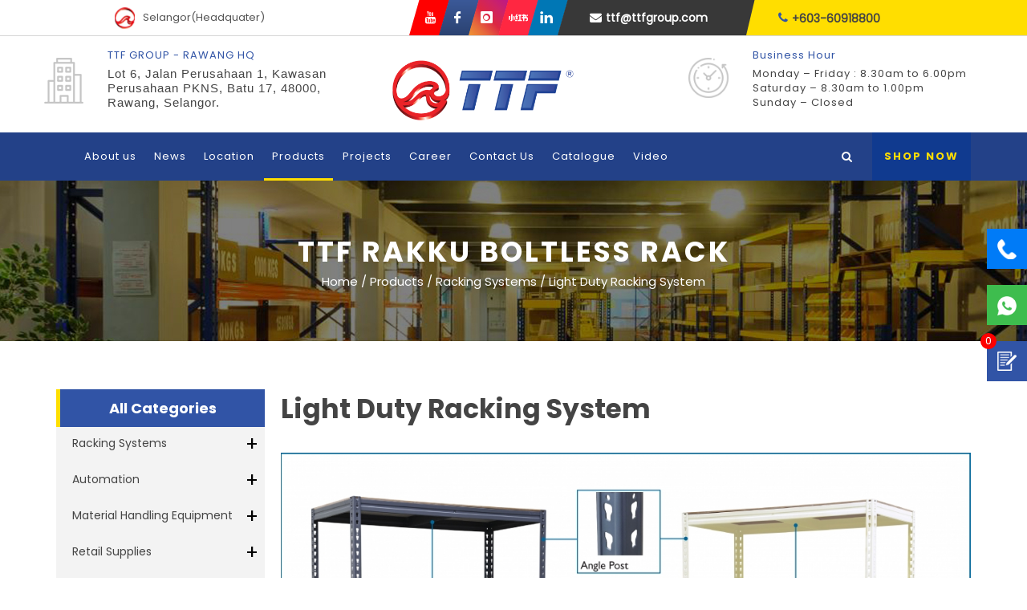

--- FILE ---
content_type: text/html; charset=UTF-8
request_url: https://www.ttf.com.my/product/ttf-rakku-boltless-rack/
body_size: 244995
content:

<!DOCTYPE html>
<html lang="en">
<head>
	<title>Rakku | Light Duty Racking | Boltless | TTF Group</title>
		
	<meta http-equiv="X-Ua-Compatible" content="IE=Edge" />
	<meta charset="UTF-8" />
		<meta name="viewport" content="width=device-width, initial-scale=1.0">
		<meta name="robots" content="index,follow" />
	<meta name="Distribution" content="Global" />
	<meta name="keywords" content="Rakku Rack, Shelving Rack, Metal Rack, Boltless Rack">
	<meta name="description" content="Rakku rack is semi-customizable storage shelving with various size  available and helps to increase vertical space usage." />
	<meta name="AREA" content="general">
	<meta HTTP-EQUIV="Audience" content="all">
	<meta name="author" content="https://www.ttf.com.my:443/product/ttf-rakku-boltless-rack/">
	<meta HTTP-EQUIV="content-language" CONTENT="en-US">
	<meta http-equiv="content-type" content="text/html; charset=utf-8" />
	<meta name="RATING" CONTENT="General">
	<link rel="canonical" href="https://www.ttf.com.my:443/product/ttf-rakku-boltless-rack/" />
		<link rel="shortcut icon" href="https://www.ttf.com.my/images/uploads/layout/TTF_favicon.png" type="image/x-icon" >
		
	    	<!--for facebook-->
    	<meta property="og:title" content="TTF Rakku Boltless Rack" />
    	<meta property="og:type" content="Website" />
    	<meta property="og:url" content="https://www.ttf.com.my:443/product/ttf-rakku-boltless-rack/" />
    	<meta property="og:image" content="https://www.ttf.com.my/images/uploads/product/357/TTF_ttf-rakku-4.jpg" />
    	<meta property="og:description" content="
TTF Rakku Boltless Rack



















Specifications :&nbsp;


	
		
			Description
		
		
			Height (mm)&nbsp;
			1522
			1828
			2130
			2435
			2737
			3040
		
		
			&nbsp;Depth ..." />
		
	<!-- Google Tag Manager -->
<script>(function(w,d,s,l,i){w[l]=w[l]||[];w[l].push({'gtm.start':
new Date().getTime(),event:'gtm.js'});var f=d.getElementsByTagName(s)[0],
j=d.createElement(s),dl=l!='dataLayer'?'&l='+l:'';j.async=true;j.src=
'https://www.googletagmanager.com/gtm.js?id='+i+dl;f.parentNode.insertBefore(j,f);
})(window,document,'script','dataLayer','GTM-P4B6R3W');</script>
<!-- End Google Tag Manager -->

<script>
  (function(i,s,o,g,r,a,m){i['GoogleAnalyticsObject']=r;i[r]=i[r]||function(){
  (i[r].q=i[r].q||[]).push(arguments)},i[r].l=1*new Date();a=s.createElement(o),
  m=s.getElementsByTagName(o)[0];a.async=1;a.src=g;m.parentNode.insertBefore(a,m)
  })(window,document,'script','//www.google-analytics.com/analytics.js','ga');

  ga('create', 'UA-40567468-1', 'auto');
  ga('send', 'pageview');
</script>

<!-- Global site tag (gtag.js) - Google Ads: 801194785 -->
<script async src="https://www.googletagmanager.com/gtag/js?id=AW-801194785"></script>
<script>
  window.dataLayer = window.dataLayer || [];
  function gtag(){dataLayer.push(arguments);}
  gtag('js', new Date());

 gtag('config', 'AW-801194785');
</script>

<!-- Google tag (gtag.js) -->
<script async src="https://www.googletagmanager.com/gtag/js?id=G-6S4RL2X6E4"></script>
<script>
  window.dataLayer = window.dataLayer || [];
  function gtag(){dataLayer.push(arguments);}
  gtag('js', new Date());

  gtag('config', 'G-6S4RL2X6E4');
</script>

<!-- Meta Pixel Code -->
<script>
!function(f,b,e,v,n,t,s)
{if(f.fbq)return;n=f.fbq=function(){n.callMethod?
n.callMethod.apply(n,arguments):n.queue.push(arguments)};
if(!f._fbq)f._fbq=n;n.push=n;n.loaded=!0;n.version='2.0';
n.queue=[];t=b.createElement(e);t.async=!0;
t.src=v;s=b.getElementsByTagName(e)[0];
s.parentNode.insertBefore(t,s)}(window, document,'script',
'https://connect.facebook.net/en_US/fbevents.js');
fbq('init', '864679751212201');
fbq('track', 'PageView');
</script>
<noscript><img height="1" width="1" style="display:none"
src="https://www.facebook.com/tr?id=864679751212201&ev=PageView&noscript=1"
/></noscript>
<!-- End Meta Pixel Code -->

<meta name="facebook-domain-verification" content="vruvaqva7alflqny7lqh70sofrt860" />
	<!-- Stylesheets
	============================================= -->
	<link href="https://fonts.googleapis.com/css?family=Lato:300,400,400italic,600,700|Raleway:300,400,500,600,700|Crete+Round:400italic" rel="stylesheet" type="text/css" />
	<link rel="stylesheet" href="https://www.ttf.com.my/css/theme/bootstrap.css" type="text/css" />
	<link rel="stylesheet" href="https://www.ttf.com.my/css/theme/style.css?v1" type="text/css" />
	<link rel="stylesheet" href="https://www.ttf.com.my/css/theme/dark.css" type="text/css" />
	<link rel="stylesheet" href="https://www.ttf.com.my/css/theme/font-icons.css" type="text/css" />
	<link rel="stylesheet" href="https://www.ttf.com.my/css/theme/animate.css" type="text/css" />
	<link rel="stylesheet" href="https://www.ttf.com.my/css/theme/magnific-popup.css" type="text/css" />

	<link rel="stylesheet" href="https://www.ttf.com.my/css/style-v4.css?v1" type="text/css" />
	<link rel="stylesheet" href="https://www.ttf.com.my/css/theme/responsive.css" type="text/css" />
	<link rel="stylesheet" href="https://www.ttf.com.my/css/theme/custom.css?v1" type="text/css" />
	<meta name="viewport" content="width=device-width, initial-scale=1" />
	<!--[if lt IE 9]>
		<script src="http://css3-mediaqueries-js.googlecode.com/svn/trunk/css3-mediaqueries.js"></script>
	<![endif]-->

	<link rel="stylesheet" href="https://cdnjs.cloudflare.com/ajax/libs/font-awesome/6.1.1/css/fontawesome.min.css" />
	<link href="//cdnjs.cloudflare.com/ajax/libs/font-awesome/6.1.1/css/all.min.css" rel="stylesheet" />

	<!-- External JavaScripts
	============================================= -->
	<script type="text/javascript" src="https://www.ttf.com.my/js/theme/jquery.js"></script>
	<script type="text/javascript" src="https://www.ttf.com.my/js/theme/plugins.js"></script>

	<!-- SLIDER REVOLUTION 5.x CSS SETTINGS -->
	<link rel="stylesheet" type="text/css" href="https://www.ttf.com.my/include/rs-plugin/css/settings.css" media="screen" />
	<link rel="stylesheet" type="text/css" href="https://www.ttf.com.my/include/rs-plugin/css/layers.css">
	<link rel="stylesheet" type="text/css" href="https://www.ttf.com.my/include/rs-plugin/css/navigation.css">

	<!-- SLIDER REVOLUTION 5.x SCRIPTS  -->
	<script type="text/javascript" src="https://www.ttf.com.my/include/rs-plugin/js/jquery.themepunch.tools.min.js"></script>
	<script type="text/javascript" src="https://www.ttf.com.my/include/rs-plugin/js/jquery.themepunch.revolution.min.js"></script>
	<script type="text/javascript" src="https://www.ttf.com.my/include/rs-plugin/js/extensions/revolution.extension.video.min.js"></script>
	<script type="text/javascript" src="https://www.ttf.com.my/include/rs-plugin/js/extensions/revolution.extension.slideanims.min.js"></script>
	<script type="text/javascript" src="https://www.ttf.com.my/include/rs-plugin/js/extensions/revolution.extension.actions.min.js"></script>
	<script type="text/javascript" src="https://www.ttf.com.my/include/rs-plugin/js/extensions/revolution.extension.layeranimation.min.js"></script>
	<script type="text/javascript" src="https://www.ttf.com.my/include/rs-plugin/js/extensions/revolution.extension.kenburn.min.js"></script>
	<script type="text/javascript" src="https://www.ttf.com.my/include/rs-plugin/js/extensions/revolution.extension.navigation.min.js"></script>
	<script type="text/javascript" src="https://www.ttf.com.my/include/rs-plugin/js/extensions/revolution.extension.migration.min.js"></script>
	<script type="text/javascript" src="https://www.ttf.com.my/include/rs-plugin/js/extensions/revolution.extension.parallax.min.js"></script>

	<style>
		.revo-slider-emphasis-text {
			font-size: 58px;
			font-weight: 700;
			letter-spacing: 1px;
			font-family: 'Raleway', sans-serif;
			padding: 15px 20px;
			border-top: 2px solid #FFF;
			border-bottom: 2px solid #FFF;
		}

		.revo-slider-desc-text {
			font-size: 20px;
			font-family: 'Lato', sans-serif;
			width: 650px;
			text-align: center;
			line-height: 1.5;
		}

		.revo-slider-caps-text {
			font-size: 16px;
			font-weight: 400;
			letter-spacing: 3px;
			font-family: 'Raleway', sans-serif;
		}

		.tp-video-play-button { display: none !important; }

		.tp-caption { white-space: nowrap; }
		
		.content-wrap{ background-color:rgb(255, 255, 255); }
	    
		.search-dd-wrap-bg{
          background: #ededed;
          padding-bottom: 5px;
          position: absolute;
          top: 100%;
          left: 0;
          right: 0;
          z-index: 99999;
          border: 1px solid #d7d7d7;
          border-top: 0;
        }
        
        /* dropdown list */
        .search-dd{
          max-height: 350px;
          overflow: auto;
          color: #555;
        }
        
        .search-dd::-webkit-scrollbar{
          width:10px;
        }
        .search-dd::-webkit-scrollbar-track{
          background: #ededed;
          border-left: 1px solid #d7d7d7;
        }
        .search-dd::-webkit-scrollbar-thumb{
          background: #b8b8b8;
          border-radius: 999px;
        }
        .search-dd::-webkit-scrollbar-thumb:hover{
          background: #9f9f9f;
        }
        
        .search-dd .dd-item{
          padding: 15px 20px;
          cursor: pointer;
          display: flex;
          justify-content: space-between;
          gap: 12px;
          align-items: center;
          border-bottom: 1px solid #d7d7d7;
          text-align: left;
        }
        
        .search-dd .dd-item:hover,
        .search-dd .dd-item.active{
          background-color: #234188;
          color: #ffde00;
        }
        
        .search-dd .dd-thumb{
          width: 46px;
          height: 46px;
          border-radius: 6px;
          background: #fff;
          object-fit: cover;
          flex: 0 0 auto;
        }
        
        .dd-item.dd-more {
            justify-content: center;
            border-bottom: 0;
        }
        
        .dd-group-title{
          padding: 10px 20px;
          border-bottom: 1px solid #d7d7d7;
          background: #e4e2e2;
        }
        
        /* Tabs bar in dropdown */
        .search-dd-tabs-wrap{
          padding: 0 10px;
          border-bottom: 1px solid #d7d7d7;
          background: #e4e2e2;
          position: sticky;
          top: 0;
          z-index: 2;
        }
        
        .search-dd-tabs-wrap ul{
            height: auto !important;
        }
        
        .pc_view #top-search .search-dd-tabs-wrap .nav-tabs > li > a{
          height: auto;
          width: auto;
          line-height: unset;
          padding: 10px 15px;
          margin-right: 10px;
          border: 0;
          border-top: 3px solid transparent;
          background: unset;
          color: #555;
          letter-spacing: 0;
        }
        
        /* Mobile search */
        .mobile_view #top-search .search-dd-tabs-wrap .nav-tabs > li > a{
          height: auto;
          width: auto;
          line-height: unset;
          padding: 10px 15px;
          margin-right: 10px;
          border: 0;
          border-top: 3px solid transparent;
          background: unset;
          color: #555;
          position: unset;
          display: block;
          inset: 0;
          margin: 0 !important !important;
          letter-spacing: 0;
        }
        
       /* Active */
        #top-search .search-dd-tabs-wrap .nav-tabs > li.active > a{
          border-bottom: 3px solid #234188 !important;
          
        }
        
        
        
        
        
        /* Make BS3 tabs look like pills-ish */
        .search-dd-tabs-wrap .nav-tabs{
          border-bottom: 0;
          display: flex;
          flex-wrap: wrap;
        }
        
        .search-dd-tabs-wrap .nav-tabs>li{
          margin-bottom: 0;
          float: none; /* stop bs3 float layout so flex works */
        }

        
        .search-dd-tabs-wrap .nav-tabs>li.active>a,
        .search-dd-tabs-wrap .nav-tabs>li.active>a:hover,
        .search-dd-tabs-wrap .nav-tabs>li.active>a:focus{
          background: #234188;
          border-color: #234188;
          color: #ffde00;
        }
        
        .search-dd-tabs-wrap .badge{
          margin-left: 6px;
          background: #dcdcdc;
          color: #333;
        }
        
        .search-dd-tabs-wrap .nav-tabs>li.active>a .badge{
          background: rgba(255,255,255,.2);
          color: #fff;
        }
        
        /* Remove extra padding from tab panes */
        .search-dd .tab-content{
          padding: 0;
        }
        
        @media (max-width: 991px){
            #top-search form input {
                color: #000;
            }
            #primary-menu > div > #top-search form{
                display: flex;
                align-items: center;
               
            }
            
            #logo{
                z-index:unset;
            }
            
            .search-dd {
                max-height: 700px;
            }
            

        }
        
        @media (max-width: 575px){
            .search-dd .dd-item .dd-type{
               display: none;
            }
        }

	</style>

                            
	<script>
	function goCart()
	{
		window.location = 'https://www.ttf.com.my/cart/';
	}
	</script>
	
		
	<!-- Google Tag Manager -->
    <script>(function(w,d,s,l,i){w[l]=w[l]||[];w[l].push({'gtm.start':
    new Date().getTime(),event:'gtm.js'});var f=d.getElementsByTagName(s)[0],
    j=d.createElement(s),dl=l!='dataLayer'?'&l='+l:'';j.async=true;j.src=
    'https://www.googletagmanager.com/gtm.js?id='+i+dl;f.parentNode.insertBefore(j,f);
    })(window,document,'script','dataLayer','GTM-P4B6R3W');</script>
    <!-- End Google Tag Manager -->
	
</head>

<body class="stretched no-transition">
    
    <!-- Google Tag Manager (noscript) -->
    <noscript><iframe src="https://www.googletagmanager.com/ns.html?id=GTM-P4B6R3W"
    height="0" width="0" style="display:none;visibility:hidden"></iframe></noscript>
    <!-- End Google Tag Manager (noscript)-->

	<div id="fb-root"></div>
	<script>(function(d, s, id) {
	  var js, fjs = d.getElementsByTagName(s)[0];
	  if (d.getElementById(id)) return;
	  js = d.createElement(s); js.id = id;
	  js.src = "//connect.facebook.net/en_GB/all.js#xfbml=1&appId=397742746927";
	  fjs.parentNode.insertBefore(js, fjs);
	}(document, 'script', 'facebook-jssdk'));</script>

	<!-- Document Wrapper
	============================================= -->
	<div id="wrapper" class="clearfix">

		<!-- Top Bar
		============================================= -->
		<div id="top-bar" class="pc_view">

			<div class="col_half fleft container clearfix mb-full-width top_bar_logo">
				<div class="">
					<img src="https://www.ttf.com.my/images/small_logo.png" alt="TTF" width="35" style="padding-right:10px">Selangor(Headquater)
				</div>
			</div>
			<div class="col_half fright top_link_mobile clearfix nobottommargin">

				<!-- Top Links
				============================================= -->
				<div class="top-links">
										<ul class="pc_view">
						<li class="topbar_social_link youtube_location">
							<a href="https://www.youtube.com/@ttfgroup" target="_blank"><i class="font18 icon-youtube cutmargin"></i></a>
						</li>

						<li class="topbar_social_link fb_location">
							<a href="https://www.facebook.com/TtfGroup/" target="_blank"><i class="font18 icon-facebook cutmargin"></i></a>
						</li>
						
						<li class="topbar_social_link ig_location">
							<a href="https://www.instagram.com/ttfgroup_official/" target="_blank"><i class="font18 icon-instagram cutmargin"></i></a>
						</li>
						
						<li class="topbar_social_link xhs_location">
							<a href="https://www.xiaohongshu.com/user/profile/61c57bf400000000100057a1" target="_blank">
							    <svg role="img" viewBox="0 0 24 24" xmlns="http://www.w3.org/2000/svg" id="Xiaohongshu--Streamline-Simple-Icons" height="24" width="24">
                                    <path d="M22.405 9.879c0.002 0.016 0.01 0.02 0.07 0.019h0.725a0.797 0.797 0 0 0 0.78 -0.972 0.794 0.794 0 0 0 -0.884 -0.618 0.795 0.795 0 0 0 -0.692 0.794c0 0.101 -0.002 0.666 0.001 0.777zm-11.509 4.808c-0.203 0.001 -1.353 0.004 -1.685 0.003a2.528 2.528 0 0 1 -0.766 -0.126 0.025 0.025 0 0 0 -0.03 0.014L7.7 16.127a0.025 0.025 0 0 0 0.01 0.032c0.111 0.06 0.336 0.124 0.495 0.124 0.66 0.01 1.32 0.002 1.981 0 0.01 0 0.02 -0.006 0.023 -0.015l0.712 -1.545a0.025 0.025 0 0 0 -0.024 -0.036zM0.477 9.91c-0.071 0 -0.076 0.002 -0.076 0.01a0.834 0.834 0 0 0 -0.01 0.08c-0.027 0.397 -0.038 0.495 -0.234 3.06 -0.012 0.24 -0.034 0.389 -0.135 0.607 -0.026 0.057 -0.033 0.042 0.003 0.112 0.046 0.092 0.681 1.523 0.787 1.74 0.008 0.015 0.011 0.02 0.017 0.02 0.008 0 0.033 -0.026 0.047 -0.044 0.147 -0.187 0.268 -0.391 0.371 -0.606 0.306 -0.635 0.44 -1.325 0.486 -1.706 0.014 -0.11 0.021 -0.22 0.03 -0.33l0.204 -2.616 0.022 -0.293c0.003 -0.029 0 -0.033 -0.03 -0.034zm7.203 3.757a1.427 1.427 0 0 1 -0.135 -0.607c-0.004 -0.084 -0.031 -0.39 -0.235 -3.06a0.443 0.443 0 0 0 -0.01 -0.082c-0.004 -0.011 -0.052 -0.008 -0.076 -0.008h-1.48c-0.03 0.001 -0.034 0.005 -0.03 0.034l0.021 0.293c0.076 0.982 0.153 1.964 0.233 2.946 0.05 0.4 0.186 1.085 0.487 1.706 0.103 0.215 0.223 0.419 0.37 0.606 0.015 0.018 0.037 0.051 0.048 0.049 0.02 -0.003 0.742 -1.642 0.804 -1.765 0.036 -0.07 0.03 -0.055 0.003 -0.112zm3.861 -0.913h-0.872a0.126 0.126 0 0 1 -0.116 -0.178l1.178 -2.625a0.025 0.025 0 0 0 -0.023 -0.035l-1.318 -0.003a0.148 0.148 0 0 1 -0.135 -0.21l0.876 -1.954a0.025 0.025 0 0 0 -0.023 -0.035h-1.56c-0.01 0 -0.02 0.006 -0.024 0.015l-0.926 2.068c-0.085 0.169 -0.314 0.634 -0.399 0.938a0.534 0.534 0 0 0 -0.02 0.191 0.46 0.46 0 0 0 0.23 0.378 0.981 0.981 0 0 0 0.46 0.119h0.59c0.041 0 -0.688 1.482 -0.834 1.972a0.53 0.53 0 0 0 -0.023 0.172 0.465 0.465 0 0 0 0.23 0.398c0.15 0.092 0.342 0.12 0.475 0.12l1.66 -0.001c0.01 0 0.02 -0.006 0.023 -0.015l0.575 -1.28a0.025 0.025 0 0 0 -0.024 -0.035zm-6.93 -4.937H3.1a0.032 0.032 0 0 0 -0.034 0.033c0 1.048 -0.01 2.795 -0.01 6.829 0 0.288 -0.269 0.262 -0.28 0.262h-0.74c-0.04 0.001 -0.044 0.004 -0.04 0.047 0.001 0.037 0.465 1.064 0.555 1.263 0.01 0.02 0.03 0.033 0.051 0.033 0.157 0.003 0.767 0.009 0.938 -0.014 0.153 -0.02 0.3 -0.06 0.438 -0.132 0.3 -0.156 0.49 -0.419 0.595 -0.765 0.052 -0.172 0.075 -0.353 0.075 -0.533 0.002 -2.33 0 -4.66 -0.007 -6.991a0.032 0.032 0 0 0 -0.032 -0.032zm11.784 6.896c0 -0.014 -0.01 -0.021 -0.024 -0.022h-1.465c-0.048 -0.001 -0.049 -0.002 -0.05 -0.049v-4.66c0 -0.072 -0.005 -0.07 0.07 -0.07h0.863c0.08 0 0.075 0.004 0.075 -0.074V8.393c0 -0.082 0.006 -0.076 -0.08 -0.076h-3.5c-0.064 0 -0.075 -0.006 -0.075 0.073v1.445c0 0.083 -0.006 0.077 0.08 0.077h0.854c0.075 0 0.07 -0.004 0.07 0.07v4.624c0 0.095 0.008 0.084 -0.085 0.084 -0.37 0 -1.11 -0.002 -1.304 0 -0.048 0.001 -0.06 0.03 -0.06 0.03l-0.697 1.519s-0.014 0.025 -0.008 0.036c0.006 0.01 0.013 0.008 0.058 0.008 1.748 0.003 3.495 0.002 5.243 0.002 0.03 -0.001 0.034 -0.006 0.035 -0.033v-1.539zm4.177 -3.43c0 0.013 -0.007 0.023 -0.02 0.024 -0.346 0.006 -0.692 0.004 -1.037 0.004 -0.014 -0.002 -0.022 -0.01 -0.022 -0.024 -0.005 -0.434 -0.007 -0.869 -0.01 -1.303 0 -0.072 -0.006 -0.071 0.07 -0.07l0.733 -0.003c0.041 0 0.081 0.002 0.12 0.015 0.093 0.025 0.16 0.107 0.165 0.204 0.006 0.431 0.002 1.153 0.001 1.153zm2.67 0.244a1.953 1.953 0 0 0 -0.883 -0.222h-0.18c-0.04 -0.001 -0.04 -0.003 -0.042 -0.04V10.21c0 -0.132 -0.007 -0.263 -0.025 -0.394a1.823 1.823 0 0 0 -0.153 -0.53 1.533 1.533 0 0 0 -0.677 -0.71 2.167 2.167 0 0 0 -1 -0.258c-0.153 -0.003 -0.567 0 -0.72 0 -0.07 0 -0.068 0.004 -0.068 -0.065V7.76c0 -0.031 -0.01 -0.041 -0.046 -0.039H17.93s-0.016 0 -0.023 0.007c-0.006 0.006 -0.008 0.012 -0.008 0.023v0.546c-0.008 0.036 -0.057 0.015 -0.082 0.022h-0.95c-0.022 0.002 -0.028 0.008 -0.03 0.032v1.481c0 0.09 -0.004 0.082 0.082 0.082h0.913c0.082 0 0.072 0.128 0.072 0.128v1.148s0.003 0.117 -0.06 0.117h-1.482c-0.068 0 -0.06 0.082 -0.06 0.082v1.445s-0.01 0.068 0.064 0.068h1.457c0.082 0 0.076 -0.006 0.076 0.079v3.225c0 0.088 -0.007 0.081 0.082 0.081h1.43c0.09 0 0.082 0.007 0.082 -0.08v-3.27c0 -0.029 0.006 -0.035 0.033 -0.035l2.323 -0.003c0.098 0 0.191 0.02 0.28 0.061a0.46 0.46 0 0 1 0.274 0.407c0.008 0.395 0.003 0.79 0.003 1.185 0 0.259 -0.107 0.367 -0.33 0.367h-1.218c-0.023 0.002 -0.029 0.008 -0.028 0.033 0.184 0.437 0.374 0.871 0.57 1.303a0.045 0.045 0 0 0 0.04 0.026c0.17 0.005 0.34 0.002 0.51 0.003 0.15 -0.002 0.517 0.004 0.666 -0.01a2.03 2.03 0 0 0 0.408 -0.075c0.59 -0.18 0.975 -0.698 0.976 -1.313v-1.981c0 -0.128 -0.01 -0.254 -0.034 -0.38 0 0.078 -0.029 -0.641 -0.724 -0.998z" fill="#ffffff" stroke-width="1"></path>
                                </svg>
							</a>
						</li>
						
						<li class="topbar_social_link linkedin_location">
							<a href="https://www.linkedin.com/company/ttf-marketing-holdings-sdn-bhd" target="_blank"><i class="font18 icon-linkedin cutmargin"></i></a>
						</li>

						<li class="long_link" style="position: relative;left:15px">
							<a href="mailto:ttf@ttfgroup.com" style="background:#383838;color:#fff;padding-left:40px"><i class="fa fa-envelope" aria-hidden="true"></i>ttf@ttfgroup.com</a>
						</li>

						<li class="long_link">
							<a href="tel:+60360918800" style="background:#ffde00;color:#444;"><i class="titlefont18 icon-phone3" style="color:#3154a6"></i>+603-60918800</a>
						</li>

					</ul>
				</div><!-- .top-links end -->

			</div>

		</div><!-- #top-bar end -->
		

		<!-- Header
		============================================= -->
		<header id="header" class="sticky-style-2">
		
			<div class="header_container container clearfix mb-full-width">

				<ul class="header-extras2 pc_view">
					<li>
						<img class="inline_block float_left" src="https://www.ttf.com.my/images/home_location.png" alt="home_location" />
						<div class="he-text">
														TTF GROUP - RAWANG HQ
							<span><a href="https://goo.gl/maps/6JxQPjXyoLb2f31v9" target="_blank">Lot 6, Jalan Perusahaan 1,
Kawasan Perusahaan PKNS, Batu 17, 48000,  Rawang, Selangor.</a></span>
						</div>
					</li>
				</ul>

				<!-- Logo
				============================================= -->
				<div id="logo" class="center">
					<a href="https://www.ttf.com.my/" class="standard-logo"><img src="https://www.ttf.com.my/images/uploads/layout/TTF_logo-14.png" alt="TTF"/></a>
					<a href="https://www.ttf.com.my/" class="retina-logo"><img src="https://www.ttf.com.my/images/uploads/layout/TTF_logo-14.png" alt="TTF"/></a>
				</div><!-- #logo end -->

				<ul class="header-extras pc_view">
					<li>
						<img class="inline_block float_left" src="https://www.ttf.com.my/images/header_business_hour.png" alt="header_business_hour" />
						<div class="he-text">
							Business Hour
							<span>Monday – Friday : 8.30am to 6.00pm<br>
Saturday – 8.30am to 1.00pm<br>
Sunday – Closed</span>
						</div>
					</li>
				</ul>
				<div class="clearfix"></div>
				
				<script>
					function searchDisplay()
					{
						$('#logo').css({'display':'none'});
						$('.header-extras').css({'display':'none'});
						$('.search_show').css({'display':'block'});
						$('.search_icon').css({'border-left':'0px solid #fbb97d'});
						$('.search_header').css({'display':'none'});
						$('.search_close').css({'display':'block'});
					}
					
					function searchDisplay2()
					{
						$('#logo').css({'display':'block'});
						$('.header-extras').css({'display':'block'});
						$('.search_show').css({'display':'none'});
						$('.search_icon').css({'border-left':'1px solid #fbb97d'});
						$('.search_header').css({'display':'block'});
						$('.search_close').css({'display':'none'});
					}
					
					$(window).resize(function() {
						var width = $(window).width();
						
						if(width <= 979) {
							$('.header-extras').css({'display':'none'});
							$('.search_show').css({'display':'none'});
						} else {
							$('.header-extras').css({'display':'block'});
						}
					});
				</script>

			</div>

			<div id="header-wrap">
				<!-- Primary Navigation - PC
				============================================= -->
								<!-- #primary-menu pc end -->

				<!-- Primary Navigation - PC
				============================================= -->
				<nav id="primary-menu" class="with-arrows style-2 center pc_view">
					<div class="container clearfix mb-full-width">
						
													<ul>
																<li class="mega-menu ">
										<a href="#" id="about-us">About us</a>
										<div class="mega-menu-content">
											<ul class="mega-menu-column col-lg-3 col-sm-3" >
																										<ul class="mega-menu-column " id="information_li0">
															<li class="mega_list " >
																																<a href="https://www.ttf.com.my/company-overview/">Company Overview																
																</a>
																															
															</li>
														</ul>

														
																											<ul class="mega-menu-column " id="information_li1">
															<li class="mega_list " >
																																<a href="https://www.ttf.com.my/services/">Services																
																</a>
																															
															</li>
														</ul>

														
																											<ul class="mega-menu-column " id="information_li2">
															<li class="mega_list " >
																																<a href="https://www.ttf.com.my/our-story/">Our Story																
																</a>
																															
															</li>
														</ul>

														
																											<ul class="mega-menu-column " id="information_li3">
															<li class="mega_list " >
																																<a href="https://www.ttf.com.my/quality-assurance/">Quality Assurance																
																</a>
																															
															</li>
														</ul>

														
																											<ul class="mega-menu-column " id="information_li4">
															<li class="mega_list " >
																																<a href="https://www.ttf.com.my/why-choose-us/">Why Choose Us																
																</a>
																															
															</li>
														</ul>

														
																											<ul class="mega-menu-column " id="none_li5">
															<li class="mega_list " >
																																<a href="https://www.ttf.com.my/why-choose-us#award">Awards																
																</a>
																															
															</li>
														</ul>

														
																											<ul class="mega-menu-column " id="information_li6">
															<li class="mega_list " >
																																<a href="https://www.ttf.com.my/our-clientele/">Our Clientele																
																</a>
																															
															</li>
														</ul>

														
																								</ul>
											<ul class="mega-menu-column col-lg-9 col-sm-9 mega_side" style="border-left: 1px solid #d4d4d4;">
	 	
																									<li class="header_side_ul  inv" id="information_content0" style="background: #ededed;">
														<div class="widget clearfix header_side_content">
																														<div class="header_description">
																<h1>Company Overview</h1>

<p>TTF Marketing Holdings Sdn. Bhd. (407754-H) is a leading Racking Systems &amp; Office Systems pioneer in Malaysia. In order to achieve a world-class standard of quality, we heavily invest in modern types of machinery and the latest sophisticated technology. We provide a full range of products such as Light Duty Racking Systems, Medium Duty Racking Systems, Heavy Duty Racking Systems, Steel Platforms, Mezzanine Floors, Selective Pallet Racking, Gondola Shelving, and Office Systems applicable to all market segments.&nbsp;<br />
&nbsp;</p>
																<a href="https://www.ttf.com.my/company-overview/" class="header_btn">View More</a>
															</div>
															<img src="https://www.ttf.com.my/images/uploads/page/TTF_company-overview.png" alt="Company Overview">
																													</div>

													</li>
													<script>
														document.getElementById('information_li0').addEventListener('mouseover', function () {
														    'use strict';
														    var vis = document.querySelector('.vis'), 
														    target = document.getElementById('information_content0');

														    if (vis !== null) {
														      vis.className = 'inv';
														    }
														    if (target !== null ) {
														      target.className = 'vis';
														    }
														});
													</script>

																										<li class="header_side_ul  inv" id="information_content1" style="background: #ededed;">
														<div class="widget clearfix header_side_content">
																														<div class="header_description">
																<h1>Service</h1>

<p>TTF GROUP provides one stop solution to all the warehouse and retail owner, which we covered end to end product &amp; service to customers. Achieving save Space, Time, Energy, Money philosophy.</p>
																<a href="https://www.ttf.com.my/services/" class="header_btn">View More</a>
															</div>
															<img src="https://www.ttf.com.my/images/uploads/page/TTF_services.png" alt="Services">
																													</div>

													</li>
													<script>
														document.getElementById('information_li1').addEventListener('mouseover', function () {
														    'use strict';
														    var vis = document.querySelector('.vis'), 
														    target = document.getElementById('information_content1');

														    if (vis !== null) {
														      vis.className = 'inv';
														    }
														    if (target !== null ) {
														      target.className = 'vis';
														    }
														});
													</script>

																										<li class="header_side_ul  inv" id="information_content2" style="background: #ededed;">
														<div class="widget clearfix header_side_content">
																														<div class="header_description">
																<h1>Our Story&nbsp;</h1>

<p>TTF is the <strong>first company in Malaysia</strong> to innovate the <strong>&quot;Yellow &amp; Blue&quot; </strong>Boltless Rack since <strong>1996</strong></p>
																<a href="https://www.ttf.com.my/our-story/" class="header_btn">View More</a>
															</div>
															<img src="https://www.ttf.com.my/images/uploads/page/TTF_our-story-1.png" alt="Our Story">
																													</div>

													</li>
													<script>
														document.getElementById('information_li2').addEventListener('mouseover', function () {
														    'use strict';
														    var vis = document.querySelector('.vis'), 
														    target = document.getElementById('information_content2');

														    if (vis !== null) {
														      vis.className = 'inv';
														    }
														    if (target !== null ) {
														      target.className = 'vis';
														    }
														});
													</script>

																										<li class="header_side_ul  inv" id="information_content3" style="background: #ededed;">
														<div class="widget clearfix header_side_content">
																														<div class="header_description">
																<h1>Quality Assurance</h1>

<p>TTF Marketing Holdings Sdn. Bhd. (407754-H) stresses on using Computer-Aided-Design (CAD) and Computer-Aided-Engineering (CAE) software for design and modelling capacity to ensure accuracy and quality for our clients and customers.TTF also incorporates the Finite Element Analysis (FEA) to determine the factor of safety and deflection of the structure.</p>
																<a href="https://www.ttf.com.my/quality-assurance/" class="header_btn">View More</a>
															</div>
															<img src="https://www.ttf.com.my/images/uploads/page/TTF_quality-assurance.png" alt="Quality Assurance">
																													</div>

													</li>
													<script>
														document.getElementById('information_li3').addEventListener('mouseover', function () {
														    'use strict';
														    var vis = document.querySelector('.vis'), 
														    target = document.getElementById('information_content3');

														    if (vis !== null) {
														      vis.className = 'inv';
														    }
														    if (target !== null ) {
														      target.className = 'vis';
														    }
														});
													</script>

																										<li class="header_side_ul  inv" id="information_content4" style="background: #ededed;">
														<div class="widget clearfix header_side_content">
																														<div class="header_description">
																<h1>Why Choose Us</h1>

<p>As a commitment to improve and maintain our high quality products to our customers, we have been officially accredited with the ISO 9001:2015 certificate. All our racking products are subjected to extreme load tests and have been accorded the highest SIRIM test approved rating.</p>
																<a href="https://www.ttf.com.my/why-choose-us/" class="header_btn">View More</a>
															</div>
															<img src="https://www.ttf.com.my/images/uploads/page/TTF_why-choose-us-1.png" alt="Why Choose Us">
																													</div>

													</li>
													<script>
														document.getElementById('information_li4').addEventListener('mouseover', function () {
														    'use strict';
														    var vis = document.querySelector('.vis'), 
														    target = document.getElementById('information_content4');

														    if (vis !== null) {
														      vis.className = 'inv';
														    }
														    if (target !== null ) {
														      target.className = 'vis';
														    }
														});
													</script>

																										<li class="header_side_ul  inv" id="none_content5" style="background: #ededed;">
														<div class="widget clearfix header_side_content">
																														<div class="header_description">
																<h1><strong>Awards</strong></h1>

<p>As an endorsement of our product quality and the desire to achieve ISO9001:2000 status, we annually subject our products to a stringent SIRIM QAS compression test. All our racking shelves were subjected to extreme load tests and the highest SIRIM approval ratings. We are proud to say that our products are next to none in the competitive industry of racking systems.</p>
																<a href="https://www.ttf.com.my/why-choose-us#award" class="header_btn">View More</a>
															</div>
															<img src="https://www.ttf.com.my/images/uploads/page/TTF_awards.png" alt="Awards">
																													</div>

													</li>
													<script>
														document.getElementById('none_li5').addEventListener('mouseover', function () {
														    'use strict';
														    var vis = document.querySelector('.vis'), 
														    target = document.getElementById('none_content5');

														    if (vis !== null) {
														      vis.className = 'inv';
														    }
														    if (target !== null ) {
														      target.className = 'vis';
														    }
														});
													</script>

																										<li class="header_side_ul  inv" id="information_content6" style="background: #ededed;">
														<div class="widget clearfix header_side_content">
																														<div class="header_description">
																<h1><strong>Our Clientele</strong></h1>

<p>TTF Marketing Holdings Sdn. Bhd. (407754-H) focusing on growing businesses and providing professional services to various types of industries. Cooperation with trusted working clients helps to promote the development of our company. Our clientele includes SMEs, international companies, public-listed companies, multinational companies, etc.</p>
																<a href="https://www.ttf.com.my/our-clientele/" class="header_btn">View More</a>
															</div>
															<img src="https://www.ttf.com.my/images/uploads/page/TTF_our-clientele-1.png" alt="Our Clientele">
																													</div>

													</li>
													<script>
														document.getElementById('information_li6').addEventListener('mouseover', function () {
														    'use strict';
														    var vis = document.querySelector('.vis'), 
														    target = document.getElementById('information_content6');

														    if (vis !== null) {
														      vis.className = 'inv';
														    }
														    if (target !== null ) {
														      target.className = 'vis';
														    }
														});
													</script>

													
											</ul>
										</div>
									</li>
									
																		<li class="mega-menu ">
										<a href="#" id="news">News</a>
										<div class="mega-menu-content">
											<ul class="mega-menu-column col-lg-3 col-sm-3" >
																										<ul class="mega-menu-column " id="news_li0">
															<li class="mega_list " >
																																<a href="https://www.ttf.com.my/news-events/">News & Events																
																</a>
																															
															</li>
														</ul>

														
																											<ul class="mega-menu-column " id="news_li1">
															<li class="mega_list " >
																																<a href="https://www.ttf.com.my/press-csr/">Press & CSR																
																</a>
																															
															</li>
														</ul>

														
																											<ul class="mega-menu-column " id="news_li2">
															<li class="mega_list " >
																																<a href="https://www.ttf.com.my/client-project/">Client Project																
																</a>
																															
															</li>
														</ul>

														
																											<ul class="mega-menu-column " id="news_li3">
															<li class="mega_list " >
																																<a href="https://www.ttf.com.my/blogs/">Blogs																
																</a>
																															
															</li>
														</ul>

														
																								</ul>
											<ul class="mega-menu-column col-lg-9 col-sm-9 mega_side" style="border-left: 1px solid #d4d4d4;">
	 	
																									<li class="header_side_ul  inv" id="news_content0" style="background: #ededed;">
														<div class="widget clearfix header_side_content">
																														<div class="header_description">
																<h1><strong>News &amp; Events</strong></h1>

<p>Getting to know what&rsquo;s happening at TTF Marketing Holdings Sdn Bhd? Explore our latest news and events covering innovation, our people, sustainability, marketing, and more across our company and platform.</p>
																<a href="https://www.ttf.com.my/news-events/" class="header_btn">View More</a>
															</div>
															<img src="https://www.ttf.com.my/images/uploads/page/TTF_news-events.png" alt="News & Events">
																													</div>

													</li>
													<script>
														document.getElementById('news_li0').addEventListener('mouseover', function () {
														    'use strict';
														    var vis = document.querySelector('.vis'), 
														    target = document.getElementById('news_content0');

														    if (vis !== null) {
														      vis.className = 'inv';
														    }
														    if (target !== null ) {
														      target.className = 'vis';
														    }
														});
													</script>

																										<li class="header_side_ul  inv" id="news_content1" style="background: #ededed;">
														<div class="widget clearfix header_side_content">
																														<div class="header_description">
																<h1><strong>Press &amp; CSR</strong></h1>

<p>TTF Marketing Holdings Sdn Bhd (407754-H) enthusiastically participates in fund-raising charitable activities, categorize as health care, education, social welfare, monetary donations, and scholarships to non-profit organizations and communities.</p>
																<a href="https://www.ttf.com.my/press-csr/" class="header_btn">View More</a>
															</div>
															<img src="https://www.ttf.com.my/images/uploads/page/TTF_press-csr.png" alt="Press & CSR">
																													</div>

													</li>
													<script>
														document.getElementById('news_li1').addEventListener('mouseover', function () {
														    'use strict';
														    var vis = document.querySelector('.vis'), 
														    target = document.getElementById('news_content1');

														    if (vis !== null) {
														      vis.className = 'inv';
														    }
														    if (target !== null ) {
														      target.className = 'vis';
														    }
														});
													</script>

																										<li class="header_side_ul  inv" id="news_content2" style="background: #ededed;">
														<div class="widget clearfix header_side_content">
																														<div class="header_description">
																<h1><strong>Client Project</strong></h1>

<p>After we finalize a project and conduct a customer visit, we share the details here. It&#39;s like a blog where we showcase our work and the results, helping you see the value we bring and the successful outcomes we&#39;ve achieved for our clients.&nbsp;</p>
																<a href="https://www.ttf.com.my/client-project/" class="header_btn">View More</a>
															</div>
															<img src="https://www.ttf.com.my/images/uploads/page/TTF_client-project-2.png" alt="Client Project">
																													</div>

													</li>
													<script>
														document.getElementById('news_li2').addEventListener('mouseover', function () {
														    'use strict';
														    var vis = document.querySelector('.vis'), 
														    target = document.getElementById('news_content2');

														    if (vis !== null) {
														      vis.className = 'inv';
														    }
														    if (target !== null ) {
														      target.className = 'vis';
														    }
														});
													</script>

																										<li class="header_side_ul  inv" id="news_content3" style="background: #ededed;">
														<div class="widget clearfix header_side_content">
																														<div class="header_description">
																<h1><strong>Blogs</strong></h1>

<p style="text-align:justify">This blog introduces a variety of racks designed to meet different storage needs, helping you choose the perfect solution for your space. We&rsquo;ll explore the features, benefits, and ideal uses of each type, ensuring you make an informed decision.</p>
																<a href="https://www.ttf.com.my/blogs/" class="header_btn">View More</a>
															</div>
															<img src="https://www.ttf.com.my/images/uploads/page/TTF_blogs.png" alt="Blogs">
																													</div>

													</li>
													<script>
														document.getElementById('news_li3').addEventListener('mouseover', function () {
														    'use strict';
														    var vis = document.querySelector('.vis'), 
														    target = document.getElementById('news_content3');

														    if (vis !== null) {
														      vis.className = 'inv';
														    }
														    if (target !== null ) {
														      target.className = 'vis';
														    }
														});
													</script>

													
											</ul>
										</div>
									</li>
									
																		<li class="pc_view  mega-menu">
																					<a href="https://www.ttf.com.my/location-johor/">Location</a>
																				
																			</li>
																		<li class="pc_view current mega-menu">
																					<a href="#">Products</a>
																				
																				<div class="mega-menu-content row">
											<ul class="mega-menu-column hasBigParent col-lg-3 col-sm-3" style="border-right:1px solid #d4d4d4">
												    													<li class="bigParent mega-menu-title ">
    														<a href="#" id="cat_li0" class="megamenu-a">
    														        														    <img class="menuicon" src="https://www.ttf.com.my/images/uploads/category/TTF_racking-systems.png" />
    														        														    <div>Racking Systems</div>
														    </a>
    														<ul class="mega-menu-column"></ul>
    													</li>
    													    													<li class="bigParent mega-menu-title ">
    														<a href="#" id="cat_li1" class="megamenu-a">
    														        														    <img class="menuicon" src="https://www.ttf.com.my/images/uploads/category/TTF_automation-1.png" />
    														        														    <div>Automation</div>
														    </a>
    														<ul class="mega-menu-column"></ul>
    													</li>
    													    													<li class="bigParent mega-menu-title ">
    														<a href="#" id="cat_li2" class="megamenu-a">
    														        														    <img class="menuicon" src="https://www.ttf.com.my/images/uploads/category/TTF_material-handling-equipment.png" />
    														        														    <div>Material Handling Equipment</div>
														    </a>
    														<ul class="mega-menu-column"></ul>
    													</li>
    													    													<li class="bigParent mega-menu-title ">
    														<a href="#" id="cat_li3" class="megamenu-a">
    														        														    <img class="menuicon" src="https://www.ttf.com.my/images/uploads/category/TTF_retail-supplies-1.png" />
    														        														    <div>Retail Supplies</div>
														    </a>
    														<ul class="mega-menu-column"></ul>
    													</li>
    													    													<li class="bigParent mega-menu-title ">
    														<a href="#" id="cat_li4" class="megamenu-a">
    														        														    <img class="menuicon" src="https://www.ttf.com.my/images/uploads/category/TTF_storages-boxes-pallet-containers.jpg" />
    														        														    <div>Storages Boxes & Pallet Containers</div>
														    </a>
    														<ul class="mega-menu-column"></ul>
    													</li>
    													    													<li class="bigParent mega-menu-title ">
    														<a href="#" id="cat_li5" class="megamenu-a">
    														        														    <img class="menuicon" src="https://www.ttf.com.my/images/uploads/category/TTF_safer.jpg" />
    														        														    <div>SAFER</div>
														    </a>
    														<ul class="mega-menu-column"></ul>
    													</li>
    													    													<li class="bigParent mega-menu-title ">
    														<a href="#" id="cat_li6" class="megamenu-a">
    														        														    <img class="menuicon" src="https://www.ttf.com.my/images/uploads/category/TTF_shuter-man.png" />
    														        														    <div>Shuter Man</div>
														    </a>
    														<ul class="mega-menu-column"></ul>
    													</li>
    													    													<li class="bigParent mega-menu-title ">
    														<a href="#" id="cat_li7" class="megamenu-a">
    														        														    <img class="menuicon" src="https://www.ttf.com.my/images/uploads/category/TTF_office-system-1-1.jpg" />
    														        														    <div>Office System</div>
														    </a>
    														<ul class="mega-menu-column"></ul>
    													</li>
    																								</ul>
											<ul class="mega-menu-column col-lg-3 col-sm-3">
																								<ul class="inv mega-menu-column  cat_li0" id="cat_child0">
																											<li class="" id="cat_gchild0"><a href="https://www.ttf.com.my/category/light-duty-racking-system/" id="light-duty-racking-system">Light Duty Racking System</a></li>
													
																												<li class="" id="cat_gchild1"><a href="https://www.ttf.com.my/category/medium-duty-racking-system/" id="medium-duty-racking-system">Medium Duty Racking System</a></li>
													
																												<li class="" id="cat_gchild2"><a href="https://www.ttf.com.my/category/heavy-duty-racking-system/" id="heavy-duty-racking-system">Heavy Duty Racking System</a></li>
													
																												<li class="" id="cat_gchild3"><a href="https://www.ttf.com.my/category/heavy-duty-racking-parts-and-accessories/" id="heavy-duty-racking-parts-and-accessories">Heavy Duty Racking Parts and Accessories</a></li>
													
																												<li class="" id="cat_gchild4"><a href="https://www.ttf.com.my/category/warehouse-racking-system/" id="warehouse-racking-system">Warehouse Racking System</a></li>
													
																										</ul>
																									<ul class="inv mega-menu-column  cat_li1" id="cat_child1">
																											<li class="" id="cat_gchild5"><a href="https://www.ttf.com.my/category/pallet-shuttle-system/" id="pallet-shuttle-system">Pallet Shuttle System</a></li>
													
																										</ul>
																									<ul class="inv mega-menu-column  cat_li2" id="cat_child2">
																											<li class="" id="cat_gchild6"><a href="https://www.ttf.com.my/category/komada-stacker/" id="komada-stacker">KOMADA Stacker</a></li>
													
																												<li class="" id="cat_gchild7"><a href="https://www.ttf.com.my/category/hand-pallet-truck/" id="hand-pallet-truck">KOMADA Hand Pallet Truck</a></li>
													
																												<li class="" id="cat_gchild8"><a href="https://www.ttf.com.my/category/komtec/" id="komtec">KOMTEC Hand Pallet Truck</a></li>
													
																												<li class="" id="cat_gchild9"><a href="https://www.ttf.com.my/category/komada-trolley-hand-truck/" id="komada-trolley-hand-truck">KOMADA Trolley</a></li>
													
																												<li class="" id="cat_gchild10"><a href="https://www.ttf.com.my/category/komada-handling-equipment/" id="komada-handling-equipment">KOMADA Handling Equipment</a></li>
													
																												<li class="" id="cat_gchild11"><a href="https://www.ttf.com.my/category/komada-electric-stair-climber/" id="komada-electric-stair-climber">KOMADA Electric Stair Climber</a></li>
													
																												<li class="" id="cat_gchild12"><a href="https://www.ttf.com.my/category/castor-wheel/" id="castor-wheel">KOMADA Castor Wheel</a></li>
													
																												<li class="" id="cat_gchild13"><a href="https://www.ttf.com.my/category/komtec-1/" id="komtec-1">KOMTEC Castor Wheel</a></li>
													
																												<li class="" id="cat_gchild14"><a href="https://www.ttf.com.my/category/table-lifter/" id="table-lifter">KOMADA Table Lifter</a></li>
													
																												<li class="" id="cat_gchild15"><a href="https://www.ttf.com.my/category/komtec-drum-handling-equipment/" id="komtec-drum-handling-equipment">KOMTEC Drum Handling Equipment</a></li>
													
																												<li class="" id="cat_gchild16"><a href="https://www.ttf.com.my/category/komada-mobile-hydraulic-dock-lift/" id="komada-mobile-hydraulic-dock-lift">KOMADA Mobile Hydraulic Dock Lift</a></li>
													
																												<li class="" id="cat_gchild17"><a href="https://www.ttf.com.my/category/komtec-2/" id="komtec-2">KOMTEC Stacker</a></li>
													
																										</ul>
																									<ul class="inv mega-menu-column  cat_li3" id="cat_child3">
																											<li class="" id="cat_gchild18"><a href="https://www.ttf.com.my/category/gondola-shelving-system/" id="gondola-shelving-system">Gondola Shelving System</a></li>
													
																												<li class="" id="cat_gchild19"><a href="https://www.ttf.com.my/category/gondola-shelving-fixtures-accessories/" id="gondola-shelving-fixtures-accessories">Gondola Shelving Fixtures & Accessories</a></li>
													
																												<li class="" id="cat_gchild20"><a href="https://www.ttf.com.my/category/minso-rack/" id="minso-rack">Minso Display Racking System</a></li>
													
																												<li class="" id="cat_gchild21"><a href="https://www.ttf.com.my/category/display-equipment/" id="display-equipment">Display Equipment</a></li>
													
																												<li class="" id="cat_gchild22"><a href="https://www.ttf.com.my/category/wire-display-equipment/" id="wire-display-equipment">Wire Display Equipment</a></li>
													
																												<li class="" id="cat_gchild23"><a href="https://www.ttf.com.my/category/retail-equipment/" id="retail-equipment">Retail Equipment</a></li>
													
																										</ul>
																									<ul class="inv mega-menu-column  cat_li4" id="cat_child4">
																											<li class="" id="cat_gchild24"><a href="https://www.ttf.com.my/category/metal-containers-pallet-cages-pallet-mesh/" id="metal-containers-pallet-cages-pallet-mesh">Pallet Cages & Pallet Mesh</a></li>
													
																												<li class="" id="cat_gchild25"><a href="https://www.ttf.com.my/category/storage-boxes/" id="storage-boxes">Storages Boxes</a></li>
													
																												<li class="" id="cat_gchild26"><a href="https://www.ttf.com.my/category/plastic-pallet/" id="plastic-pallet">Plastic Pallet</a></li>
													
																										</ul>
																									<ul class="inv mega-menu-column  cat_li5" id="cat_child5">
																											<li class="" id="cat_gchild27"><a href="https://www.ttf.com.my/category/safer-convex-mirror/" id="safer-convex-mirror">SAFER Convex Mirror</a></li>
													
																												<li class="" id="cat_gchild28"><a href="https://www.ttf.com.my/category/safer-convex-mirror-accessories/" id="safer-convex-mirror-accessories">SAFER Convex Mirror Accessories</a></li>
													
																										</ul>
																									<ul class="inv mega-menu-column  cat_li6" id="cat_child6">
																											<li class="" id="cat_gchild29"><a href="https://www.ttf.com.my/category/shuter-man-aluminium-ladder/" id="shuter-man-aluminium-ladder">Shuter Man Aluminium Ladder</a></li>
													
																										</ul>
																									<ul class="inv mega-menu-column  cat_li7" id="cat_child7">
																											<li class="" id="cat_gchild30"><a href="https://www.ttf.com.my/category/office-system/" id="office-system">TTF Office System</a></li>
													
																												<li class="" id="cat_gchild31"><a href="https://www.ttf.com.my/category/fito-office-furniture/" id="fito-office-furniture">FiTO Office Furniture</a></li>
													
																										</ul>
																								</ul>
											<ul class="mega-menu-column col-lg-6 col-sm-6 mega_side" style="border-left:1px solid #d4d4d4">
	 	
																									<li class="inv header_side_ul " id="cat_content0">
														<div class="widget clearfix header_side_content" style="background: #ededed;">
															<img src="https://www.ttf.com.my/images/uploads/category/TTF_light-duty-racking-system-4.jpg" alt="Light Duty Racking System">
														</div>

													</li>
													<script>
														var count_mega = 8;
														// console.log(count_mega);
														for(let i=0;i<count_mega;i++){
															document.getElementById('cat_li'+i).addEventListener('mouseover', function () {
															    'use strict';
															    var vis = document.querySelector('.vis'), 
															    target = document.getElementById('cat_child'+i);

															    if (vis !== null) {
															      vis.className = 'inv mega-menu-column';
															    }
															    if (target !== null ) {
															      target.className = 'vis mega-menu-column';
															    }
															});
															document.getElementById('cat_child'+i).addEventListener('mouseover', function () {
															    'use strict';
															    var vis = document.querySelector('.vis'), 
															    target = document.getElementById('cat_child'+i);

															    if (vis !== null) {
															      $('.megamenu-a').removeClass('active');
															    }
															    if (target !== null ) {
															      $('#cat_li'+i).addClass('active');
															    }
															});
														}
														
														$(".hasBigParent").hover(function(){
                                                          $('.megamenu-a').removeClass('active');
                                                        });

														document.getElementById('cat_gchild0').addEventListener('mouseover', function () {
														    'use strict';
														    var vis2 = document.querySelector('.vis2'), 
														    target2 = document.getElementById('cat_content0');

														    if (vis2 !== null) {
														      vis2.className = 'inv header_side_ul';
														    }
														    if (target2 !== null ) {
														      target2.className = 'vis2 header_side_ul';
														    }
														});

													</script>

																										<li class="inv header_side_ul " id="cat_content1">
														<div class="widget clearfix header_side_content" style="background: #ededed;">
															<img src="https://www.ttf.com.my/images/uploads/category/TTF_medium-duty-racking-system-3.jpg" alt="Medium Duty Racking System">
														</div>

													</li>
													<script>
														var count_mega = 8;
														// console.log(count_mega);
														for(let i=0;i<count_mega;i++){
															document.getElementById('cat_li'+i).addEventListener('mouseover', function () {
															    'use strict';
															    var vis = document.querySelector('.vis'), 
															    target = document.getElementById('cat_child'+i);

															    if (vis !== null) {
															      vis.className = 'inv mega-menu-column';
															    }
															    if (target !== null ) {
															      target.className = 'vis mega-menu-column';
															    }
															});
															document.getElementById('cat_child'+i).addEventListener('mouseover', function () {
															    'use strict';
															    var vis = document.querySelector('.vis'), 
															    target = document.getElementById('cat_child'+i);

															    if (vis !== null) {
															      $('.megamenu-a').removeClass('active');
															    }
															    if (target !== null ) {
															      $('#cat_li'+i).addClass('active');
															    }
															});
														}
														
														$(".hasBigParent").hover(function(){
                                                          $('.megamenu-a').removeClass('active');
                                                        });

														document.getElementById('cat_gchild1').addEventListener('mouseover', function () {
														    'use strict';
														    var vis2 = document.querySelector('.vis2'), 
														    target2 = document.getElementById('cat_content1');

														    if (vis2 !== null) {
														      vis2.className = 'inv header_side_ul';
														    }
														    if (target2 !== null ) {
														      target2.className = 'vis2 header_side_ul';
														    }
														});

													</script>

																										<li class="inv header_side_ul " id="cat_content2">
														<div class="widget clearfix header_side_content" style="background: #ededed;">
															<img src="https://www.ttf.com.my/images/uploads/category/TTF_heavy-duty-racking-system-3.jpg" alt="Heavy Duty Racking System">
														</div>

													</li>
													<script>
														var count_mega = 8;
														// console.log(count_mega);
														for(let i=0;i<count_mega;i++){
															document.getElementById('cat_li'+i).addEventListener('mouseover', function () {
															    'use strict';
															    var vis = document.querySelector('.vis'), 
															    target = document.getElementById('cat_child'+i);

															    if (vis !== null) {
															      vis.className = 'inv mega-menu-column';
															    }
															    if (target !== null ) {
															      target.className = 'vis mega-menu-column';
															    }
															});
															document.getElementById('cat_child'+i).addEventListener('mouseover', function () {
															    'use strict';
															    var vis = document.querySelector('.vis'), 
															    target = document.getElementById('cat_child'+i);

															    if (vis !== null) {
															      $('.megamenu-a').removeClass('active');
															    }
															    if (target !== null ) {
															      $('#cat_li'+i).addClass('active');
															    }
															});
														}
														
														$(".hasBigParent").hover(function(){
                                                          $('.megamenu-a').removeClass('active');
                                                        });

														document.getElementById('cat_gchild2').addEventListener('mouseover', function () {
														    'use strict';
														    var vis2 = document.querySelector('.vis2'), 
														    target2 = document.getElementById('cat_content2');

														    if (vis2 !== null) {
														      vis2.className = 'inv header_side_ul';
														    }
														    if (target2 !== null ) {
														      target2.className = 'vis2 header_side_ul';
														    }
														});

													</script>

																										<li class="inv header_side_ul " id="cat_content3">
														<div class="widget clearfix header_side_content" style="background: #ededed;">
															<img src="https://www.ttf.com.my/images/uploads/category/TTF_heavy-duty-racking-parts-and-accessories-4.jpg" alt="Heavy Duty Racking Parts and Accessories">
														</div>

													</li>
													<script>
														var count_mega = 8;
														// console.log(count_mega);
														for(let i=0;i<count_mega;i++){
															document.getElementById('cat_li'+i).addEventListener('mouseover', function () {
															    'use strict';
															    var vis = document.querySelector('.vis'), 
															    target = document.getElementById('cat_child'+i);

															    if (vis !== null) {
															      vis.className = 'inv mega-menu-column';
															    }
															    if (target !== null ) {
															      target.className = 'vis mega-menu-column';
															    }
															});
															document.getElementById('cat_child'+i).addEventListener('mouseover', function () {
															    'use strict';
															    var vis = document.querySelector('.vis'), 
															    target = document.getElementById('cat_child'+i);

															    if (vis !== null) {
															      $('.megamenu-a').removeClass('active');
															    }
															    if (target !== null ) {
															      $('#cat_li'+i).addClass('active');
															    }
															});
														}
														
														$(".hasBigParent").hover(function(){
                                                          $('.megamenu-a').removeClass('active');
                                                        });

														document.getElementById('cat_gchild3').addEventListener('mouseover', function () {
														    'use strict';
														    var vis2 = document.querySelector('.vis2'), 
														    target2 = document.getElementById('cat_content3');

														    if (vis2 !== null) {
														      vis2.className = 'inv header_side_ul';
														    }
														    if (target2 !== null ) {
														      target2.className = 'vis2 header_side_ul';
														    }
														});

													</script>

																										<li class="inv header_side_ul " id="cat_content4">
														<div class="widget clearfix header_side_content" style="background: #ededed;">
															<img src="https://www.ttf.com.my/images/uploads/category/TTF_warehouse-racking-system-3.jpg" alt="Warehouse Racking System">
														</div>

													</li>
													<script>
														var count_mega = 8;
														// console.log(count_mega);
														for(let i=0;i<count_mega;i++){
															document.getElementById('cat_li'+i).addEventListener('mouseover', function () {
															    'use strict';
															    var vis = document.querySelector('.vis'), 
															    target = document.getElementById('cat_child'+i);

															    if (vis !== null) {
															      vis.className = 'inv mega-menu-column';
															    }
															    if (target !== null ) {
															      target.className = 'vis mega-menu-column';
															    }
															});
															document.getElementById('cat_child'+i).addEventListener('mouseover', function () {
															    'use strict';
															    var vis = document.querySelector('.vis'), 
															    target = document.getElementById('cat_child'+i);

															    if (vis !== null) {
															      $('.megamenu-a').removeClass('active');
															    }
															    if (target !== null ) {
															      $('#cat_li'+i).addClass('active');
															    }
															});
														}
														
														$(".hasBigParent").hover(function(){
                                                          $('.megamenu-a').removeClass('active');
                                                        });

														document.getElementById('cat_gchild4').addEventListener('mouseover', function () {
														    'use strict';
														    var vis2 = document.querySelector('.vis2'), 
														    target2 = document.getElementById('cat_content4');

														    if (vis2 !== null) {
														      vis2.className = 'inv header_side_ul';
														    }
														    if (target2 !== null ) {
														      target2.className = 'vis2 header_side_ul';
														    }
														});

													</script>

																										<li class="inv header_side_ul " id="cat_content5">
														<div class="widget clearfix header_side_content" style="background: #ededed;">
															<img src="https://www.ttf.com.my/images/uploads/category/TTF_radio-shuttle-2.jpg" alt="Pallet Shuttle System">
														</div>

													</li>
													<script>
														var count_mega = 8;
														// console.log(count_mega);
														for(let i=0;i<count_mega;i++){
															document.getElementById('cat_li'+i).addEventListener('mouseover', function () {
															    'use strict';
															    var vis = document.querySelector('.vis'), 
															    target = document.getElementById('cat_child'+i);

															    if (vis !== null) {
															      vis.className = 'inv mega-menu-column';
															    }
															    if (target !== null ) {
															      target.className = 'vis mega-menu-column';
															    }
															});
															document.getElementById('cat_child'+i).addEventListener('mouseover', function () {
															    'use strict';
															    var vis = document.querySelector('.vis'), 
															    target = document.getElementById('cat_child'+i);

															    if (vis !== null) {
															      $('.megamenu-a').removeClass('active');
															    }
															    if (target !== null ) {
															      $('#cat_li'+i).addClass('active');
															    }
															});
														}
														
														$(".hasBigParent").hover(function(){
                                                          $('.megamenu-a').removeClass('active');
                                                        });

														document.getElementById('cat_gchild5').addEventListener('mouseover', function () {
														    'use strict';
														    var vis2 = document.querySelector('.vis2'), 
														    target2 = document.getElementById('cat_content5');

														    if (vis2 !== null) {
														      vis2.className = 'inv header_side_ul';
														    }
														    if (target2 !== null ) {
														      target2.className = 'vis2 header_side_ul';
														    }
														});

													</script>

																										<li class="inv header_side_ul " id="cat_content6">
														<div class="widget clearfix header_side_content" style="background: #ededed;">
															<img src="https://www.ttf.com.my/images/uploads/category/TTF_komada-stacker-1.png" alt="KOMADA Stacker">
														</div>

													</li>
													<script>
														var count_mega = 8;
														// console.log(count_mega);
														for(let i=0;i<count_mega;i++){
															document.getElementById('cat_li'+i).addEventListener('mouseover', function () {
															    'use strict';
															    var vis = document.querySelector('.vis'), 
															    target = document.getElementById('cat_child'+i);

															    if (vis !== null) {
															      vis.className = 'inv mega-menu-column';
															    }
															    if (target !== null ) {
															      target.className = 'vis mega-menu-column';
															    }
															});
															document.getElementById('cat_child'+i).addEventListener('mouseover', function () {
															    'use strict';
															    var vis = document.querySelector('.vis'), 
															    target = document.getElementById('cat_child'+i);

															    if (vis !== null) {
															      $('.megamenu-a').removeClass('active');
															    }
															    if (target !== null ) {
															      $('#cat_li'+i).addClass('active');
															    }
															});
														}
														
														$(".hasBigParent").hover(function(){
                                                          $('.megamenu-a').removeClass('active');
                                                        });

														document.getElementById('cat_gchild6').addEventListener('mouseover', function () {
														    'use strict';
														    var vis2 = document.querySelector('.vis2'), 
														    target2 = document.getElementById('cat_content6');

														    if (vis2 !== null) {
														      vis2.className = 'inv header_side_ul';
														    }
														    if (target2 !== null ) {
														      target2.className = 'vis2 header_side_ul';
														    }
														});

													</script>

																										<li class="inv header_side_ul " id="cat_content7">
														<div class="widget clearfix header_side_content" style="background: #ededed;">
															<img src="https://www.ttf.com.my/images/uploads/category/TTF_hand-pallet-truck.png" alt="KOMADA Hand Pallet Truck">
														</div>

													</li>
													<script>
														var count_mega = 8;
														// console.log(count_mega);
														for(let i=0;i<count_mega;i++){
															document.getElementById('cat_li'+i).addEventListener('mouseover', function () {
															    'use strict';
															    var vis = document.querySelector('.vis'), 
															    target = document.getElementById('cat_child'+i);

															    if (vis !== null) {
															      vis.className = 'inv mega-menu-column';
															    }
															    if (target !== null ) {
															      target.className = 'vis mega-menu-column';
															    }
															});
															document.getElementById('cat_child'+i).addEventListener('mouseover', function () {
															    'use strict';
															    var vis = document.querySelector('.vis'), 
															    target = document.getElementById('cat_child'+i);

															    if (vis !== null) {
															      $('.megamenu-a').removeClass('active');
															    }
															    if (target !== null ) {
															      $('#cat_li'+i).addClass('active');
															    }
															});
														}
														
														$(".hasBigParent").hover(function(){
                                                          $('.megamenu-a').removeClass('active');
                                                        });

														document.getElementById('cat_gchild7').addEventListener('mouseover', function () {
														    'use strict';
														    var vis2 = document.querySelector('.vis2'), 
														    target2 = document.getElementById('cat_content7');

														    if (vis2 !== null) {
														      vis2.className = 'inv header_side_ul';
														    }
														    if (target2 !== null ) {
														      target2.className = 'vis2 header_side_ul';
														    }
														});

													</script>

																										<li class="inv header_side_ul " id="cat_content8">
														<div class="widget clearfix header_side_content" style="background: #ededed;">
															<img src="https://www.ttf.com.my/images/uploads/category/TTF_komtec-2.jpg" alt="KOMTEC Hand Pallet Truck">
														</div>

													</li>
													<script>
														var count_mega = 8;
														// console.log(count_mega);
														for(let i=0;i<count_mega;i++){
															document.getElementById('cat_li'+i).addEventListener('mouseover', function () {
															    'use strict';
															    var vis = document.querySelector('.vis'), 
															    target = document.getElementById('cat_child'+i);

															    if (vis !== null) {
															      vis.className = 'inv mega-menu-column';
															    }
															    if (target !== null ) {
															      target.className = 'vis mega-menu-column';
															    }
															});
															document.getElementById('cat_child'+i).addEventListener('mouseover', function () {
															    'use strict';
															    var vis = document.querySelector('.vis'), 
															    target = document.getElementById('cat_child'+i);

															    if (vis !== null) {
															      $('.megamenu-a').removeClass('active');
															    }
															    if (target !== null ) {
															      $('#cat_li'+i).addClass('active');
															    }
															});
														}
														
														$(".hasBigParent").hover(function(){
                                                          $('.megamenu-a').removeClass('active');
                                                        });

														document.getElementById('cat_gchild8').addEventListener('mouseover', function () {
														    'use strict';
														    var vis2 = document.querySelector('.vis2'), 
														    target2 = document.getElementById('cat_content8');

														    if (vis2 !== null) {
														      vis2.className = 'inv header_side_ul';
														    }
														    if (target2 !== null ) {
														      target2.className = 'vis2 header_side_ul';
														    }
														});

													</script>

																										<li class="inv header_side_ul " id="cat_content9">
														<div class="widget clearfix header_side_content" style="background: #ededed;">
															<img src="https://www.ttf.com.my/images/uploads/category/TTF_komada-trolley-hand-truck-1.jpg" alt="KOMADA Trolley">
														</div>

													</li>
													<script>
														var count_mega = 8;
														// console.log(count_mega);
														for(let i=0;i<count_mega;i++){
															document.getElementById('cat_li'+i).addEventListener('mouseover', function () {
															    'use strict';
															    var vis = document.querySelector('.vis'), 
															    target = document.getElementById('cat_child'+i);

															    if (vis !== null) {
															      vis.className = 'inv mega-menu-column';
															    }
															    if (target !== null ) {
															      target.className = 'vis mega-menu-column';
															    }
															});
															document.getElementById('cat_child'+i).addEventListener('mouseover', function () {
															    'use strict';
															    var vis = document.querySelector('.vis'), 
															    target = document.getElementById('cat_child'+i);

															    if (vis !== null) {
															      $('.megamenu-a').removeClass('active');
															    }
															    if (target !== null ) {
															      $('#cat_li'+i).addClass('active');
															    }
															});
														}
														
														$(".hasBigParent").hover(function(){
                                                          $('.megamenu-a').removeClass('active');
                                                        });

														document.getElementById('cat_gchild9').addEventListener('mouseover', function () {
														    'use strict';
														    var vis2 = document.querySelector('.vis2'), 
														    target2 = document.getElementById('cat_content9');

														    if (vis2 !== null) {
														      vis2.className = 'inv header_side_ul';
														    }
														    if (target2 !== null ) {
														      target2.className = 'vis2 header_side_ul';
														    }
														});

													</script>

																										<li class="inv header_side_ul " id="cat_content10">
														<div class="widget clearfix header_side_content" style="background: #ededed;">
															<img src="https://www.ttf.com.my/images/uploads/category/TTF_komada-handling-equipment-2.jpg" alt="KOMADA Handling Equipment">
														</div>

													</li>
													<script>
														var count_mega = 8;
														// console.log(count_mega);
														for(let i=0;i<count_mega;i++){
															document.getElementById('cat_li'+i).addEventListener('mouseover', function () {
															    'use strict';
															    var vis = document.querySelector('.vis'), 
															    target = document.getElementById('cat_child'+i);

															    if (vis !== null) {
															      vis.className = 'inv mega-menu-column';
															    }
															    if (target !== null ) {
															      target.className = 'vis mega-menu-column';
															    }
															});
															document.getElementById('cat_child'+i).addEventListener('mouseover', function () {
															    'use strict';
															    var vis = document.querySelector('.vis'), 
															    target = document.getElementById('cat_child'+i);

															    if (vis !== null) {
															      $('.megamenu-a').removeClass('active');
															    }
															    if (target !== null ) {
															      $('#cat_li'+i).addClass('active');
															    }
															});
														}
														
														$(".hasBigParent").hover(function(){
                                                          $('.megamenu-a').removeClass('active');
                                                        });

														document.getElementById('cat_gchild10').addEventListener('mouseover', function () {
														    'use strict';
														    var vis2 = document.querySelector('.vis2'), 
														    target2 = document.getElementById('cat_content10');

														    if (vis2 !== null) {
														      vis2.className = 'inv header_side_ul';
														    }
														    if (target2 !== null ) {
														      target2.className = 'vis2 header_side_ul';
														    }
														});

													</script>

																										<li class="inv header_side_ul " id="cat_content11">
														<div class="widget clearfix header_side_content" style="background: #ededed;">
															<img src="https://www.ttf.com.my/images/uploads/category/TTF_komada-electric-stair-climber-2.png" alt="KOMADA Electric Stair Climber">
														</div>

													</li>
													<script>
														var count_mega = 8;
														// console.log(count_mega);
														for(let i=0;i<count_mega;i++){
															document.getElementById('cat_li'+i).addEventListener('mouseover', function () {
															    'use strict';
															    var vis = document.querySelector('.vis'), 
															    target = document.getElementById('cat_child'+i);

															    if (vis !== null) {
															      vis.className = 'inv mega-menu-column';
															    }
															    if (target !== null ) {
															      target.className = 'vis mega-menu-column';
															    }
															});
															document.getElementById('cat_child'+i).addEventListener('mouseover', function () {
															    'use strict';
															    var vis = document.querySelector('.vis'), 
															    target = document.getElementById('cat_child'+i);

															    if (vis !== null) {
															      $('.megamenu-a').removeClass('active');
															    }
															    if (target !== null ) {
															      $('#cat_li'+i).addClass('active');
															    }
															});
														}
														
														$(".hasBigParent").hover(function(){
                                                          $('.megamenu-a').removeClass('active');
                                                        });

														document.getElementById('cat_gchild11').addEventListener('mouseover', function () {
														    'use strict';
														    var vis2 = document.querySelector('.vis2'), 
														    target2 = document.getElementById('cat_content11');

														    if (vis2 !== null) {
														      vis2.className = 'inv header_side_ul';
														    }
														    if (target2 !== null ) {
														      target2.className = 'vis2 header_side_ul';
														    }
														});

													</script>

																										<li class="inv header_side_ul " id="cat_content12">
														<div class="widget clearfix header_side_content" style="background: #ededed;">
															<img src="https://www.ttf.com.my/images/uploads/category/TTF_castor-wheel-4.jpg" alt="KOMADA Castor Wheel">
														</div>

													</li>
													<script>
														var count_mega = 8;
														// console.log(count_mega);
														for(let i=0;i<count_mega;i++){
															document.getElementById('cat_li'+i).addEventListener('mouseover', function () {
															    'use strict';
															    var vis = document.querySelector('.vis'), 
															    target = document.getElementById('cat_child'+i);

															    if (vis !== null) {
															      vis.className = 'inv mega-menu-column';
															    }
															    if (target !== null ) {
															      target.className = 'vis mega-menu-column';
															    }
															});
															document.getElementById('cat_child'+i).addEventListener('mouseover', function () {
															    'use strict';
															    var vis = document.querySelector('.vis'), 
															    target = document.getElementById('cat_child'+i);

															    if (vis !== null) {
															      $('.megamenu-a').removeClass('active');
															    }
															    if (target !== null ) {
															      $('#cat_li'+i).addClass('active');
															    }
															});
														}
														
														$(".hasBigParent").hover(function(){
                                                          $('.megamenu-a').removeClass('active');
                                                        });

														document.getElementById('cat_gchild12').addEventListener('mouseover', function () {
														    'use strict';
														    var vis2 = document.querySelector('.vis2'), 
														    target2 = document.getElementById('cat_content12');

														    if (vis2 !== null) {
														      vis2.className = 'inv header_side_ul';
														    }
														    if (target2 !== null ) {
														      target2.className = 'vis2 header_side_ul';
														    }
														});

													</script>

																										<li class="inv header_side_ul " id="cat_content13">
														<div class="widget clearfix header_side_content" style="background: #ededed;">
															<img src="https://www.ttf.com.my/images/uploads/category/TTF_komtec-1-1.png" alt="KOMTEC Castor Wheel">
														</div>

													</li>
													<script>
														var count_mega = 8;
														// console.log(count_mega);
														for(let i=0;i<count_mega;i++){
															document.getElementById('cat_li'+i).addEventListener('mouseover', function () {
															    'use strict';
															    var vis = document.querySelector('.vis'), 
															    target = document.getElementById('cat_child'+i);

															    if (vis !== null) {
															      vis.className = 'inv mega-menu-column';
															    }
															    if (target !== null ) {
															      target.className = 'vis mega-menu-column';
															    }
															});
															document.getElementById('cat_child'+i).addEventListener('mouseover', function () {
															    'use strict';
															    var vis = document.querySelector('.vis'), 
															    target = document.getElementById('cat_child'+i);

															    if (vis !== null) {
															      $('.megamenu-a').removeClass('active');
															    }
															    if (target !== null ) {
															      $('#cat_li'+i).addClass('active');
															    }
															});
														}
														
														$(".hasBigParent").hover(function(){
                                                          $('.megamenu-a').removeClass('active');
                                                        });

														document.getElementById('cat_gchild13').addEventListener('mouseover', function () {
														    'use strict';
														    var vis2 = document.querySelector('.vis2'), 
														    target2 = document.getElementById('cat_content13');

														    if (vis2 !== null) {
														      vis2.className = 'inv header_side_ul';
														    }
														    if (target2 !== null ) {
														      target2.className = 'vis2 header_side_ul';
														    }
														});

													</script>

																										<li class="inv header_side_ul " id="cat_content14">
														<div class="widget clearfix header_side_content" style="background: #ededed;">
															<img src="https://www.ttf.com.my/images/uploads/category/TTF_table-lifter-1.jpg" alt="KOMADA Table Lifter">
														</div>

													</li>
													<script>
														var count_mega = 8;
														// console.log(count_mega);
														for(let i=0;i<count_mega;i++){
															document.getElementById('cat_li'+i).addEventListener('mouseover', function () {
															    'use strict';
															    var vis = document.querySelector('.vis'), 
															    target = document.getElementById('cat_child'+i);

															    if (vis !== null) {
															      vis.className = 'inv mega-menu-column';
															    }
															    if (target !== null ) {
															      target.className = 'vis mega-menu-column';
															    }
															});
															document.getElementById('cat_child'+i).addEventListener('mouseover', function () {
															    'use strict';
															    var vis = document.querySelector('.vis'), 
															    target = document.getElementById('cat_child'+i);

															    if (vis !== null) {
															      $('.megamenu-a').removeClass('active');
															    }
															    if (target !== null ) {
															      $('#cat_li'+i).addClass('active');
															    }
															});
														}
														
														$(".hasBigParent").hover(function(){
                                                          $('.megamenu-a').removeClass('active');
                                                        });

														document.getElementById('cat_gchild14').addEventListener('mouseover', function () {
														    'use strict';
														    var vis2 = document.querySelector('.vis2'), 
														    target2 = document.getElementById('cat_content14');

														    if (vis2 !== null) {
														      vis2.className = 'inv header_side_ul';
														    }
														    if (target2 !== null ) {
														      target2.className = 'vis2 header_side_ul';
														    }
														});

													</script>

																										<li class="inv header_side_ul " id="cat_content15">
														<div class="widget clearfix header_side_content" style="background: #ededed;">
															<img src="https://www.ttf.com.my/images/uploads/category/TTF_komtec-drum-handling-equipment-2.jpg" alt="KOMTEC Drum Handling Equipment">
														</div>

													</li>
													<script>
														var count_mega = 8;
														// console.log(count_mega);
														for(let i=0;i<count_mega;i++){
															document.getElementById('cat_li'+i).addEventListener('mouseover', function () {
															    'use strict';
															    var vis = document.querySelector('.vis'), 
															    target = document.getElementById('cat_child'+i);

															    if (vis !== null) {
															      vis.className = 'inv mega-menu-column';
															    }
															    if (target !== null ) {
															      target.className = 'vis mega-menu-column';
															    }
															});
															document.getElementById('cat_child'+i).addEventListener('mouseover', function () {
															    'use strict';
															    var vis = document.querySelector('.vis'), 
															    target = document.getElementById('cat_child'+i);

															    if (vis !== null) {
															      $('.megamenu-a').removeClass('active');
															    }
															    if (target !== null ) {
															      $('#cat_li'+i).addClass('active');
															    }
															});
														}
														
														$(".hasBigParent").hover(function(){
                                                          $('.megamenu-a').removeClass('active');
                                                        });

														document.getElementById('cat_gchild15').addEventListener('mouseover', function () {
														    'use strict';
														    var vis2 = document.querySelector('.vis2'), 
														    target2 = document.getElementById('cat_content15');

														    if (vis2 !== null) {
														      vis2.className = 'inv header_side_ul';
														    }
														    if (target2 !== null ) {
														      target2.className = 'vis2 header_side_ul';
														    }
														});

													</script>

																										<li class="inv header_side_ul " id="cat_content16">
														<div class="widget clearfix header_side_content" style="background: #ededed;">
															<img src="https://www.ttf.com.my/images/uploads/category/TTF_komada-mobile-hydraulic-dock-lift-6.png" alt="KOMADA Mobile Hydraulic Dock Lift">
														</div>

													</li>
													<script>
														var count_mega = 8;
														// console.log(count_mega);
														for(let i=0;i<count_mega;i++){
															document.getElementById('cat_li'+i).addEventListener('mouseover', function () {
															    'use strict';
															    var vis = document.querySelector('.vis'), 
															    target = document.getElementById('cat_child'+i);

															    if (vis !== null) {
															      vis.className = 'inv mega-menu-column';
															    }
															    if (target !== null ) {
															      target.className = 'vis mega-menu-column';
															    }
															});
															document.getElementById('cat_child'+i).addEventListener('mouseover', function () {
															    'use strict';
															    var vis = document.querySelector('.vis'), 
															    target = document.getElementById('cat_child'+i);

															    if (vis !== null) {
															      $('.megamenu-a').removeClass('active');
															    }
															    if (target !== null ) {
															      $('#cat_li'+i).addClass('active');
															    }
															});
														}
														
														$(".hasBigParent").hover(function(){
                                                          $('.megamenu-a').removeClass('active');
                                                        });

														document.getElementById('cat_gchild16').addEventListener('mouseover', function () {
														    'use strict';
														    var vis2 = document.querySelector('.vis2'), 
														    target2 = document.getElementById('cat_content16');

														    if (vis2 !== null) {
														      vis2.className = 'inv header_side_ul';
														    }
														    if (target2 !== null ) {
														      target2.className = 'vis2 header_side_ul';
														    }
														});

													</script>

																										<li class="inv header_side_ul " id="cat_content17">
														<div class="widget clearfix header_side_content" style="background: #ededed;">
															<img src="https://www.ttf.com.my/images/uploads/category/TTF_komtec-2-2.png" alt="KOMTEC Stacker">
														</div>

													</li>
													<script>
														var count_mega = 8;
														// console.log(count_mega);
														for(let i=0;i<count_mega;i++){
															document.getElementById('cat_li'+i).addEventListener('mouseover', function () {
															    'use strict';
															    var vis = document.querySelector('.vis'), 
															    target = document.getElementById('cat_child'+i);

															    if (vis !== null) {
															      vis.className = 'inv mega-menu-column';
															    }
															    if (target !== null ) {
															      target.className = 'vis mega-menu-column';
															    }
															});
															document.getElementById('cat_child'+i).addEventListener('mouseover', function () {
															    'use strict';
															    var vis = document.querySelector('.vis'), 
															    target = document.getElementById('cat_child'+i);

															    if (vis !== null) {
															      $('.megamenu-a').removeClass('active');
															    }
															    if (target !== null ) {
															      $('#cat_li'+i).addClass('active');
															    }
															});
														}
														
														$(".hasBigParent").hover(function(){
                                                          $('.megamenu-a').removeClass('active');
                                                        });

														document.getElementById('cat_gchild17').addEventListener('mouseover', function () {
														    'use strict';
														    var vis2 = document.querySelector('.vis2'), 
														    target2 = document.getElementById('cat_content17');

														    if (vis2 !== null) {
														      vis2.className = 'inv header_side_ul';
														    }
														    if (target2 !== null ) {
														      target2.className = 'vis2 header_side_ul';
														    }
														});

													</script>

																										<li class="inv header_side_ul " id="cat_content18">
														<div class="widget clearfix header_side_content" style="background: #ededed;">
															<img src="https://www.ttf.com.my/images/uploads/category/TTF_gondola-shelving-system-2.jpg" alt="Gondola Shelving System">
														</div>

													</li>
													<script>
														var count_mega = 8;
														// console.log(count_mega);
														for(let i=0;i<count_mega;i++){
															document.getElementById('cat_li'+i).addEventListener('mouseover', function () {
															    'use strict';
															    var vis = document.querySelector('.vis'), 
															    target = document.getElementById('cat_child'+i);

															    if (vis !== null) {
															      vis.className = 'inv mega-menu-column';
															    }
															    if (target !== null ) {
															      target.className = 'vis mega-menu-column';
															    }
															});
															document.getElementById('cat_child'+i).addEventListener('mouseover', function () {
															    'use strict';
															    var vis = document.querySelector('.vis'), 
															    target = document.getElementById('cat_child'+i);

															    if (vis !== null) {
															      $('.megamenu-a').removeClass('active');
															    }
															    if (target !== null ) {
															      $('#cat_li'+i).addClass('active');
															    }
															});
														}
														
														$(".hasBigParent").hover(function(){
                                                          $('.megamenu-a').removeClass('active');
                                                        });

														document.getElementById('cat_gchild18').addEventListener('mouseover', function () {
														    'use strict';
														    var vis2 = document.querySelector('.vis2'), 
														    target2 = document.getElementById('cat_content18');

														    if (vis2 !== null) {
														      vis2.className = 'inv header_side_ul';
														    }
														    if (target2 !== null ) {
														      target2.className = 'vis2 header_side_ul';
														    }
														});

													</script>

																										<li class="inv header_side_ul " id="cat_content19">
														<div class="widget clearfix header_side_content" style="background: #ededed;">
															<img src="https://www.ttf.com.my/images/uploads/category/TTF_gondola-shelving-fixtures-accessories-3.jpg" alt="Gondola Shelving Fixtures & Accessories">
														</div>

													</li>
													<script>
														var count_mega = 8;
														// console.log(count_mega);
														for(let i=0;i<count_mega;i++){
															document.getElementById('cat_li'+i).addEventListener('mouseover', function () {
															    'use strict';
															    var vis = document.querySelector('.vis'), 
															    target = document.getElementById('cat_child'+i);

															    if (vis !== null) {
															      vis.className = 'inv mega-menu-column';
															    }
															    if (target !== null ) {
															      target.className = 'vis mega-menu-column';
															    }
															});
															document.getElementById('cat_child'+i).addEventListener('mouseover', function () {
															    'use strict';
															    var vis = document.querySelector('.vis'), 
															    target = document.getElementById('cat_child'+i);

															    if (vis !== null) {
															      $('.megamenu-a').removeClass('active');
															    }
															    if (target !== null ) {
															      $('#cat_li'+i).addClass('active');
															    }
															});
														}
														
														$(".hasBigParent").hover(function(){
                                                          $('.megamenu-a').removeClass('active');
                                                        });

														document.getElementById('cat_gchild19').addEventListener('mouseover', function () {
														    'use strict';
														    var vis2 = document.querySelector('.vis2'), 
														    target2 = document.getElementById('cat_content19');

														    if (vis2 !== null) {
														      vis2.className = 'inv header_side_ul';
														    }
														    if (target2 !== null ) {
														      target2.className = 'vis2 header_side_ul';
														    }
														});

													</script>

																										<li class="inv header_side_ul " id="cat_content20">
														<div class="widget clearfix header_side_content" style="background: #ededed;">
															<img src="https://www.ttf.com.my/images/uploads/category/TTF_minso-rack-1.jpg" alt="Minso Display Racking System">
														</div>

													</li>
													<script>
														var count_mega = 8;
														// console.log(count_mega);
														for(let i=0;i<count_mega;i++){
															document.getElementById('cat_li'+i).addEventListener('mouseover', function () {
															    'use strict';
															    var vis = document.querySelector('.vis'), 
															    target = document.getElementById('cat_child'+i);

															    if (vis !== null) {
															      vis.className = 'inv mega-menu-column';
															    }
															    if (target !== null ) {
															      target.className = 'vis mega-menu-column';
															    }
															});
															document.getElementById('cat_child'+i).addEventListener('mouseover', function () {
															    'use strict';
															    var vis = document.querySelector('.vis'), 
															    target = document.getElementById('cat_child'+i);

															    if (vis !== null) {
															      $('.megamenu-a').removeClass('active');
															    }
															    if (target !== null ) {
															      $('#cat_li'+i).addClass('active');
															    }
															});
														}
														
														$(".hasBigParent").hover(function(){
                                                          $('.megamenu-a').removeClass('active');
                                                        });

														document.getElementById('cat_gchild20').addEventListener('mouseover', function () {
														    'use strict';
														    var vis2 = document.querySelector('.vis2'), 
														    target2 = document.getElementById('cat_content20');

														    if (vis2 !== null) {
														      vis2.className = 'inv header_side_ul';
														    }
														    if (target2 !== null ) {
														      target2.className = 'vis2 header_side_ul';
														    }
														});

													</script>

																										<li class="inv header_side_ul " id="cat_content21">
														<div class="widget clearfix header_side_content" style="background: #ededed;">
															<img src="https://www.ttf.com.my/images/uploads/category/TTF_display-equipment-1-3.jpg" alt="Display Equipment">
														</div>

													</li>
													<script>
														var count_mega = 8;
														// console.log(count_mega);
														for(let i=0;i<count_mega;i++){
															document.getElementById('cat_li'+i).addEventListener('mouseover', function () {
															    'use strict';
															    var vis = document.querySelector('.vis'), 
															    target = document.getElementById('cat_child'+i);

															    if (vis !== null) {
															      vis.className = 'inv mega-menu-column';
															    }
															    if (target !== null ) {
															      target.className = 'vis mega-menu-column';
															    }
															});
															document.getElementById('cat_child'+i).addEventListener('mouseover', function () {
															    'use strict';
															    var vis = document.querySelector('.vis'), 
															    target = document.getElementById('cat_child'+i);

															    if (vis !== null) {
															      $('.megamenu-a').removeClass('active');
															    }
															    if (target !== null ) {
															      $('#cat_li'+i).addClass('active');
															    }
															});
														}
														
														$(".hasBigParent").hover(function(){
                                                          $('.megamenu-a').removeClass('active');
                                                        });

														document.getElementById('cat_gchild21').addEventListener('mouseover', function () {
														    'use strict';
														    var vis2 = document.querySelector('.vis2'), 
														    target2 = document.getElementById('cat_content21');

														    if (vis2 !== null) {
														      vis2.className = 'inv header_side_ul';
														    }
														    if (target2 !== null ) {
														      target2.className = 'vis2 header_side_ul';
														    }
														});

													</script>

																										<li class="inv header_side_ul " id="cat_content22">
														<div class="widget clearfix header_side_content" style="background: #ededed;">
															<img src="https://www.ttf.com.my/images/uploads/category/TTF_display-equipment-4.jpg" alt="Wire Display Equipment">
														</div>

													</li>
													<script>
														var count_mega = 8;
														// console.log(count_mega);
														for(let i=0;i<count_mega;i++){
															document.getElementById('cat_li'+i).addEventListener('mouseover', function () {
															    'use strict';
															    var vis = document.querySelector('.vis'), 
															    target = document.getElementById('cat_child'+i);

															    if (vis !== null) {
															      vis.className = 'inv mega-menu-column';
															    }
															    if (target !== null ) {
															      target.className = 'vis mega-menu-column';
															    }
															});
															document.getElementById('cat_child'+i).addEventListener('mouseover', function () {
															    'use strict';
															    var vis = document.querySelector('.vis'), 
															    target = document.getElementById('cat_child'+i);

															    if (vis !== null) {
															      $('.megamenu-a').removeClass('active');
															    }
															    if (target !== null ) {
															      $('#cat_li'+i).addClass('active');
															    }
															});
														}
														
														$(".hasBigParent").hover(function(){
                                                          $('.megamenu-a').removeClass('active');
                                                        });

														document.getElementById('cat_gchild22').addEventListener('mouseover', function () {
														    'use strict';
														    var vis2 = document.querySelector('.vis2'), 
														    target2 = document.getElementById('cat_content22');

														    if (vis2 !== null) {
														      vis2.className = 'inv header_side_ul';
														    }
														    if (target2 !== null ) {
														      target2.className = 'vis2 header_side_ul';
														    }
														});

													</script>

																										<li class="inv header_side_ul " id="cat_content23">
														<div class="widget clearfix header_side_content" style="background: #ededed;">
															<img src="https://www.ttf.com.my/images/uploads/category/TTF_cashier-counter-3.jpg" alt="Retail Equipment">
														</div>

													</li>
													<script>
														var count_mega = 8;
														// console.log(count_mega);
														for(let i=0;i<count_mega;i++){
															document.getElementById('cat_li'+i).addEventListener('mouseover', function () {
															    'use strict';
															    var vis = document.querySelector('.vis'), 
															    target = document.getElementById('cat_child'+i);

															    if (vis !== null) {
															      vis.className = 'inv mega-menu-column';
															    }
															    if (target !== null ) {
															      target.className = 'vis mega-menu-column';
															    }
															});
															document.getElementById('cat_child'+i).addEventListener('mouseover', function () {
															    'use strict';
															    var vis = document.querySelector('.vis'), 
															    target = document.getElementById('cat_child'+i);

															    if (vis !== null) {
															      $('.megamenu-a').removeClass('active');
															    }
															    if (target !== null ) {
															      $('#cat_li'+i).addClass('active');
															    }
															});
														}
														
														$(".hasBigParent").hover(function(){
                                                          $('.megamenu-a').removeClass('active');
                                                        });

														document.getElementById('cat_gchild23').addEventListener('mouseover', function () {
														    'use strict';
														    var vis2 = document.querySelector('.vis2'), 
														    target2 = document.getElementById('cat_content23');

														    if (vis2 !== null) {
														      vis2.className = 'inv header_side_ul';
														    }
														    if (target2 !== null ) {
														      target2.className = 'vis2 header_side_ul';
														    }
														});

													</script>

																										<li class="inv header_side_ul " id="cat_content24">
														<div class="widget clearfix header_side_content" style="background: #ededed;">
															<img src="https://www.ttf.com.my/images/uploads/category/TTF_metal-containers-pallet-cages-pallet-mesh-1.jpg" alt="Pallet Cages & Pallet Mesh">
														</div>

													</li>
													<script>
														var count_mega = 8;
														// console.log(count_mega);
														for(let i=0;i<count_mega;i++){
															document.getElementById('cat_li'+i).addEventListener('mouseover', function () {
															    'use strict';
															    var vis = document.querySelector('.vis'), 
															    target = document.getElementById('cat_child'+i);

															    if (vis !== null) {
															      vis.className = 'inv mega-menu-column';
															    }
															    if (target !== null ) {
															      target.className = 'vis mega-menu-column';
															    }
															});
															document.getElementById('cat_child'+i).addEventListener('mouseover', function () {
															    'use strict';
															    var vis = document.querySelector('.vis'), 
															    target = document.getElementById('cat_child'+i);

															    if (vis !== null) {
															      $('.megamenu-a').removeClass('active');
															    }
															    if (target !== null ) {
															      $('#cat_li'+i).addClass('active');
															    }
															});
														}
														
														$(".hasBigParent").hover(function(){
                                                          $('.megamenu-a').removeClass('active');
                                                        });

														document.getElementById('cat_gchild24').addEventListener('mouseover', function () {
														    'use strict';
														    var vis2 = document.querySelector('.vis2'), 
														    target2 = document.getElementById('cat_content24');

														    if (vis2 !== null) {
														      vis2.className = 'inv header_side_ul';
														    }
														    if (target2 !== null ) {
														      target2.className = 'vis2 header_side_ul';
														    }
														});

													</script>

																										<li class="inv header_side_ul " id="cat_content25">
														<div class="widget clearfix header_side_content" style="background: #ededed;">
															<img src="https://www.ttf.com.my/images/uploads/category/TTF_storage-boxes-1.jpg" alt="Storages Boxes">
														</div>

													</li>
													<script>
														var count_mega = 8;
														// console.log(count_mega);
														for(let i=0;i<count_mega;i++){
															document.getElementById('cat_li'+i).addEventListener('mouseover', function () {
															    'use strict';
															    var vis = document.querySelector('.vis'), 
															    target = document.getElementById('cat_child'+i);

															    if (vis !== null) {
															      vis.className = 'inv mega-menu-column';
															    }
															    if (target !== null ) {
															      target.className = 'vis mega-menu-column';
															    }
															});
															document.getElementById('cat_child'+i).addEventListener('mouseover', function () {
															    'use strict';
															    var vis = document.querySelector('.vis'), 
															    target = document.getElementById('cat_child'+i);

															    if (vis !== null) {
															      $('.megamenu-a').removeClass('active');
															    }
															    if (target !== null ) {
															      $('#cat_li'+i).addClass('active');
															    }
															});
														}
														
														$(".hasBigParent").hover(function(){
                                                          $('.megamenu-a').removeClass('active');
                                                        });

														document.getElementById('cat_gchild25').addEventListener('mouseover', function () {
														    'use strict';
														    var vis2 = document.querySelector('.vis2'), 
														    target2 = document.getElementById('cat_content25');

														    if (vis2 !== null) {
														      vis2.className = 'inv header_side_ul';
														    }
														    if (target2 !== null ) {
														      target2.className = 'vis2 header_side_ul';
														    }
														});

													</script>

																										<li class="inv header_side_ul " id="cat_content26">
														<div class="widget clearfix header_side_content" style="background: #ededed;">
															<img src="https://www.ttf.com.my/images/uploads/category/TTF_plastic-pallet-2.jpg" alt="Plastic Pallet">
														</div>

													</li>
													<script>
														var count_mega = 8;
														// console.log(count_mega);
														for(let i=0;i<count_mega;i++){
															document.getElementById('cat_li'+i).addEventListener('mouseover', function () {
															    'use strict';
															    var vis = document.querySelector('.vis'), 
															    target = document.getElementById('cat_child'+i);

															    if (vis !== null) {
															      vis.className = 'inv mega-menu-column';
															    }
															    if (target !== null ) {
															      target.className = 'vis mega-menu-column';
															    }
															});
															document.getElementById('cat_child'+i).addEventListener('mouseover', function () {
															    'use strict';
															    var vis = document.querySelector('.vis'), 
															    target = document.getElementById('cat_child'+i);

															    if (vis !== null) {
															      $('.megamenu-a').removeClass('active');
															    }
															    if (target !== null ) {
															      $('#cat_li'+i).addClass('active');
															    }
															});
														}
														
														$(".hasBigParent").hover(function(){
                                                          $('.megamenu-a').removeClass('active');
                                                        });

														document.getElementById('cat_gchild26').addEventListener('mouseover', function () {
														    'use strict';
														    var vis2 = document.querySelector('.vis2'), 
														    target2 = document.getElementById('cat_content26');

														    if (vis2 !== null) {
														      vis2.className = 'inv header_side_ul';
														    }
														    if (target2 !== null ) {
														      target2.className = 'vis2 header_side_ul';
														    }
														});

													</script>

																										<li class="inv header_side_ul " id="cat_content27">
														<div class="widget clearfix header_side_content" style="background: #ededed;">
															<img src="https://www.ttf.com.my/images/uploads/category/TTF_safer-convex-mirror-3.jpg" alt="SAFER Convex Mirror">
														</div>

													</li>
													<script>
														var count_mega = 8;
														// console.log(count_mega);
														for(let i=0;i<count_mega;i++){
															document.getElementById('cat_li'+i).addEventListener('mouseover', function () {
															    'use strict';
															    var vis = document.querySelector('.vis'), 
															    target = document.getElementById('cat_child'+i);

															    if (vis !== null) {
															      vis.className = 'inv mega-menu-column';
															    }
															    if (target !== null ) {
															      target.className = 'vis mega-menu-column';
															    }
															});
															document.getElementById('cat_child'+i).addEventListener('mouseover', function () {
															    'use strict';
															    var vis = document.querySelector('.vis'), 
															    target = document.getElementById('cat_child'+i);

															    if (vis !== null) {
															      $('.megamenu-a').removeClass('active');
															    }
															    if (target !== null ) {
															      $('#cat_li'+i).addClass('active');
															    }
															});
														}
														
														$(".hasBigParent").hover(function(){
                                                          $('.megamenu-a').removeClass('active');
                                                        });

														document.getElementById('cat_gchild27').addEventListener('mouseover', function () {
														    'use strict';
														    var vis2 = document.querySelector('.vis2'), 
														    target2 = document.getElementById('cat_content27');

														    if (vis2 !== null) {
														      vis2.className = 'inv header_side_ul';
														    }
														    if (target2 !== null ) {
														      target2.className = 'vis2 header_side_ul';
														    }
														});

													</script>

																										<li class="inv header_side_ul " id="cat_content28">
														<div class="widget clearfix header_side_content" style="background: #ededed;">
															<img src="https://www.ttf.com.my/images/uploads/category/TTF_safer-convex-mirror-accessories-2.jpg" alt="SAFER Convex Mirror Accessories">
														</div>

													</li>
													<script>
														var count_mega = 8;
														// console.log(count_mega);
														for(let i=0;i<count_mega;i++){
															document.getElementById('cat_li'+i).addEventListener('mouseover', function () {
															    'use strict';
															    var vis = document.querySelector('.vis'), 
															    target = document.getElementById('cat_child'+i);

															    if (vis !== null) {
															      vis.className = 'inv mega-menu-column';
															    }
															    if (target !== null ) {
															      target.className = 'vis mega-menu-column';
															    }
															});
															document.getElementById('cat_child'+i).addEventListener('mouseover', function () {
															    'use strict';
															    var vis = document.querySelector('.vis'), 
															    target = document.getElementById('cat_child'+i);

															    if (vis !== null) {
															      $('.megamenu-a').removeClass('active');
															    }
															    if (target !== null ) {
															      $('#cat_li'+i).addClass('active');
															    }
															});
														}
														
														$(".hasBigParent").hover(function(){
                                                          $('.megamenu-a').removeClass('active');
                                                        });

														document.getElementById('cat_gchild28').addEventListener('mouseover', function () {
														    'use strict';
														    var vis2 = document.querySelector('.vis2'), 
														    target2 = document.getElementById('cat_content28');

														    if (vis2 !== null) {
														      vis2.className = 'inv header_side_ul';
														    }
														    if (target2 !== null ) {
														      target2.className = 'vis2 header_side_ul';
														    }
														});

													</script>

																										<li class="inv header_side_ul " id="cat_content29">
														<div class="widget clearfix header_side_content" style="background: #ededed;">
															<img src="https://www.ttf.com.my/images/uploads/category/TTF_shuter-man-aluminium-ladder-2.jpg" alt="Shuter Man Aluminium Ladder">
														</div>

													</li>
													<script>
														var count_mega = 8;
														// console.log(count_mega);
														for(let i=0;i<count_mega;i++){
															document.getElementById('cat_li'+i).addEventListener('mouseover', function () {
															    'use strict';
															    var vis = document.querySelector('.vis'), 
															    target = document.getElementById('cat_child'+i);

															    if (vis !== null) {
															      vis.className = 'inv mega-menu-column';
															    }
															    if (target !== null ) {
															      target.className = 'vis mega-menu-column';
															    }
															});
															document.getElementById('cat_child'+i).addEventListener('mouseover', function () {
															    'use strict';
															    var vis = document.querySelector('.vis'), 
															    target = document.getElementById('cat_child'+i);

															    if (vis !== null) {
															      $('.megamenu-a').removeClass('active');
															    }
															    if (target !== null ) {
															      $('#cat_li'+i).addClass('active');
															    }
															});
														}
														
														$(".hasBigParent").hover(function(){
                                                          $('.megamenu-a').removeClass('active');
                                                        });

														document.getElementById('cat_gchild29').addEventListener('mouseover', function () {
														    'use strict';
														    var vis2 = document.querySelector('.vis2'), 
														    target2 = document.getElementById('cat_content29');

														    if (vis2 !== null) {
														      vis2.className = 'inv header_side_ul';
														    }
														    if (target2 !== null ) {
														      target2.className = 'vis2 header_side_ul';
														    }
														});

													</script>

																										<li class="inv header_side_ul " id="cat_content30">
														<div class="widget clearfix header_side_content" style="background: #ededed;">
															<img src="https://www.ttf.com.my/images/uploads/category/TTF_office-system.jpg" alt="TTF Office System">
														</div>

													</li>
													<script>
														var count_mega = 8;
														// console.log(count_mega);
														for(let i=0;i<count_mega;i++){
															document.getElementById('cat_li'+i).addEventListener('mouseover', function () {
															    'use strict';
															    var vis = document.querySelector('.vis'), 
															    target = document.getElementById('cat_child'+i);

															    if (vis !== null) {
															      vis.className = 'inv mega-menu-column';
															    }
															    if (target !== null ) {
															      target.className = 'vis mega-menu-column';
															    }
															});
															document.getElementById('cat_child'+i).addEventListener('mouseover', function () {
															    'use strict';
															    var vis = document.querySelector('.vis'), 
															    target = document.getElementById('cat_child'+i);

															    if (vis !== null) {
															      $('.megamenu-a').removeClass('active');
															    }
															    if (target !== null ) {
															      $('#cat_li'+i).addClass('active');
															    }
															});
														}
														
														$(".hasBigParent").hover(function(){
                                                          $('.megamenu-a').removeClass('active');
                                                        });

														document.getElementById('cat_gchild30').addEventListener('mouseover', function () {
														    'use strict';
														    var vis2 = document.querySelector('.vis2'), 
														    target2 = document.getElementById('cat_content30');

														    if (vis2 !== null) {
														      vis2.className = 'inv header_side_ul';
														    }
														    if (target2 !== null ) {
														      target2.className = 'vis2 header_side_ul';
														    }
														});

													</script>

																										<li class="inv header_side_ul " id="cat_content31">
														<div class="widget clearfix header_side_content" style="background: #ededed;">
															<img src="https://www.ttf.com.my/images/uploads/category/TTF_fito-furniture-4.jpg" alt="FiTO Office Furniture">
														</div>

													</li>
													<script>
														var count_mega = 8;
														// console.log(count_mega);
														for(let i=0;i<count_mega;i++){
															document.getElementById('cat_li'+i).addEventListener('mouseover', function () {
															    'use strict';
															    var vis = document.querySelector('.vis'), 
															    target = document.getElementById('cat_child'+i);

															    if (vis !== null) {
															      vis.className = 'inv mega-menu-column';
															    }
															    if (target !== null ) {
															      target.className = 'vis mega-menu-column';
															    }
															});
															document.getElementById('cat_child'+i).addEventListener('mouseover', function () {
															    'use strict';
															    var vis = document.querySelector('.vis'), 
															    target = document.getElementById('cat_child'+i);

															    if (vis !== null) {
															      $('.megamenu-a').removeClass('active');
															    }
															    if (target !== null ) {
															      $('#cat_li'+i).addClass('active');
															    }
															});
														}
														
														$(".hasBigParent").hover(function(){
                                                          $('.megamenu-a').removeClass('active');
                                                        });

														document.getElementById('cat_gchild31').addEventListener('mouseover', function () {
														    'use strict';
														    var vis2 = document.querySelector('.vis2'), 
														    target2 = document.getElementById('cat_content31');

														    if (vis2 !== null) {
														      vis2.className = 'inv header_side_ul';
														    }
														    if (target2 !== null ) {
														      target2.className = 'vis2 header_side_ul';
														    }
														});

													</script>

													
											</ul>
										</div>
										
																													</li>
																		<li class="pc_view  mega-menu">
																					<a href="https://www.ttf.com.my/projects/">Projects</a>
																				
																			</li>
																		<li class="pc_view  mega-menu">
																					<a href="https://www.ttf.com.my/career/">Career</a>
																				
																			</li>
																		<li class="pc_view  mega-menu">
																					<a href="https://www.ttf.com.my/contact-us/">Contact Us</a>
																				
																			</li>
																		<li class="pc_view  mega-menu">
																					<a href="https://www.ttf.com.my/catalogue/">Catalogue</a>
																				
																			</li>
																		<li class="pc_view  mega-menu">
																					<a href="https://www.ttf.com.my/video/">Video</a>
																				
																			</li>
																</ul>
													
						<div id="shop-packages" class="pc_view"><a href="https://www.ttfrack.com/" target="_blank" class="padding_adjust">Shop Now</a></div>
						
						<!-- Top Search
						============================================= -->
						<div id="top-search">
							<a href="#" id="top-search-trigger"><i class="icon-search3"></i><i class="fa-solid fa-xmark"></i></a>
							<form action="https://www.ttf.com.my/search-result/" method="get" autocomplete="off">
							    <div class="search-dd-wrap">
							        
								        <input type="text" name="s" id="searchfocus" class="sm-form-control noborder js-search-input" value="" placeholder="Type &amp; Hit Enter..">
                                        <div class="search-dd-wrap-bg js-search-dd-bg" style="display:none; overflow:hidden;">
                                          <div class="search-dd js-search-dd"></div>
                                        </div>
							        </div>							   
							    </div>

							</form>
						</div>
						<!-- #top-search end -->
					</div>
				</nav><!-- #primary-menu pc end -->
				
				<script>
                    (function(){
                      const API_URL   = "https://www.ttf.com.my/search";
                      const MIN_LEN   = 2;
                      const LIMIT     = 8;
                      const DEBOUNCE  = 100;
                    
                      let timer = null;
                    
                      function esc(s){
                        return String(s)
                          .replaceAll("&","&amp;")
                          .replaceAll("<","&lt;")
                          .replaceAll(">","&gt;")
                          .replaceAll('"',"&quot;")
                          .replaceAll("'","&#039;");
                      }
                    
                      function getWrap($input){
                        const $wrap = $input.closest(".search-dd-wrap");
                        return {
                          $bg: $wrap.find(".js-search-dd-bg"),
                          $dd: $wrap.find(".js-search-dd"),
                        };
                      }
                    
                      function hideDD($input){
                        const { $bg, $dd } = getWrap($input);
                        $dd.empty().data("activeIndex", -1);
                        $bg.hide();
                      }
                    
                    function getInstanceKey($input){
                      const $wrap = $input.closest(".search-dd-wrap");
                      let key = $wrap.data("ddkey");
                      if(!key){
                        key = "k" + Math.random().toString(36).slice(2, 9);
                        $wrap.data("ddkey", key);
                      }
                      return key;
                    }
                    
                    function safeId(instanceKey, str){
                      return "ddtab_" + instanceKey + "_" + String(str).toLowerCase()
                        .replace(/[^a-z0-9]+/g, "_")
                        .replace(/^_+|_+$/g, "");
                    }
                    
                    function renderDD($input, items){
                      const { $bg, $dd } = getWrap($input);
                    
                      if(!items || !items.length){
                        $dd.html('<div class="dd-item" style="opacity:.7;cursor:default;">No results</div>');
                        $bg.show();
                        return;
                      }
                    
                      // 1) Separate "view more"
                      const moreItems = [];
                      const normalItems = [];
                      items.forEach(it => {
                        const isMore = (it.is_more == 1 || it.is_more === true);
                        (isMore ? moreItems : normalItems).push(it);
                      });
                    
                      if(!normalItems.length){
                        let moreHtml = "";
                        moreItems.forEach(it => {
                          moreHtml += `
                            <div class="dd-item dd-more" data-url="${esc(it.url)}">
                              <div class="dd-title">${esc(it.title || "")}</div>
                              <div class="dd-type">${esc(it.type || "")}</div>
                            </div>
                          `;
                        });
                        $dd.html(moreHtml);
                        $bg.show();
                        return;
                      }
                    
                      // 2) Group by type
                      const groups = new Map();
                      normalItems.forEach(it => {
                        const type = (it.type && String(it.type).trim()) ? String(it.type).trim().toLowerCase() : "";
                        if(!groups.has(type)) groups.set(type, []);
                        groups.get(type).push(it);
                      });
                    
                      // 3) Force tab order
                      const TAB_ORDER = ["product","category","news","press","career","page"];
                      const orderedTypes = [
                        ...TAB_ORDER.filter(t => groups.has(t)),
                        ...[...groups.keys()].filter(t => !TAB_ORDER.includes(t)) // unknown types at the end
                      ];
                    
                      // If type is missing/blank in some items: push them into the first existing tab
                      const noTypeItems = normalItems.filter(it => !(it.type && String(it.type).trim()));
                      if(noTypeItems.length){
                        const first = orderedTypes[0] || "product";
                        if(!groups.has(first)) groups.set(first, []);
                        groups.get(first).unshift(...noTypeItems);
                        if(!orderedTypes.includes(first)) orderedTypes.unshift(first);
                      }
                    
                      const instanceKey = getInstanceKey($input);
                      const activeType = orderedTypes[0];
                    
                      // 4) Build tabs
                      let navHtml = `
                        <div class="search-dd-tabs-wrap">
                          <ul class="nav nav-tabs" role="tablist">
                      `;
                    
                      let panesHtml = `<div class="tab-content">`;
                    
                      orderedTypes.forEach(type => {
                        const arr = groups.get(type) || [];
                        if(!arr.length) return;
                    
                        const isActive = (type === activeType);
                        const tabId = safeId(instanceKey, type);
                    
                        // Title casing for display
                        const label = type.charAt(0).toUpperCase() + type.slice(1);
                    
                        navHtml += `
                          <li role="presentation" class="${isActive ? "active" : ""}">
                            <a href="#${tabId}" aria-controls="${tabId}" role="tab" data-toggle="tab">
                              ${esc(label)} <span class="badge">${arr.length}</span>
                            </a>
                          </li>
                        `;
                    
                        let itemsHtml = "";
                        arr.forEach(it => {
                          const thumb = it.thumb && String(it.thumb).trim();
                          itemsHtml += `
                            <div class="dd-item" data-url="${esc(it.url)}">
                              <div class="dd-title">${esc(it.title || "")}</div>
                              <div class="dd-type">
                                ${thumb ? `<img class="dd-thumb" src="${esc(thumb)}" alt="">` : ""}
                              </div>
                            </div>
                          `;
                        });
                    
                        panesHtml += `
                          <div role="tabpanel" class="tab-pane ${isActive ? "active" : ""}" id="${tabId}">
                            ${itemsHtml}
                          </div>
                        `;
                      });
                    
                      navHtml += `
                          </ul>
                        </div>
                      `;
                      panesHtml += `</div>`;
                    
                      // 5) View more pinned bottom
                      let moreHtml = "";
                      if(moreItems.length){
                        const it = moreItems[0];
                        moreHtml = `
                          <div class="dd-item dd-more" data-url="${esc(it.url)}">
                            <div class="dd-title">${esc(it.title || "")}</div>
                            <div class="dd-type">${esc(it.type || "")}</div>
                          </div>
                        `;
                      }
                    
                      $dd.html(navHtml + panesHtml + moreHtml).data("activeIndex", -1);
                      $bg.show();
                    }


                      // typing
                      $(document).on("input", ".js-search-input", function(){
                        const $input = $(this);
                        const q = ($input.val() || "").trim();
                    
                        if(q.length < MIN_LEN){
                          hideDD($input);
                          return;
                        }
                    
                        clearTimeout(timer);
                        timer = setTimeout(function(){
                          $.ajax({
                            url: API_URL,
                            method: "GET",
                            dataType: "json",
                            data: { q: q, limit: LIMIT },
                            success: function(resp){
                              renderDD($input, (resp && resp.items) ? resp.items : []);
                            },
                            error: function(){
                              hideDD($input);
                            }
                          });
                        }, DEBOUNCE);
                      });
                    
                      // click item
                      $(document).on("click", ".js-search-dd .dd-item", function(){
                        const url = $(this).data("url");
                        if(url) window.location = url;
                      });
                    
                      // hide when click outside
                      $(document).on("click", function(e){
                        if(!$(e.target).closest(".search-dd-wrap").length){
                          $(".js-search-input").each(function(){ hideDD($(this)); });
                        }
                      });
                    
                    })();
                    </script>




				<!-- Primary Navigation - Mobile
				============================================= -->
				<nav id="primary-menu" class="with-arrows style-2 center mobile_view">
					<div class="container clearfix mb-full-width">
						<div id="primary-menu-trigger"><i class="icon-reorder"></i></div>
						
													<ul>
								<li class="mobile_view"><a href="https://www.ttfrack.com/" target="_blank">Shop Now</a></li>
																<li class="">
										<a href="#">About us<i class="fa-solid fa-angle-right"></i></a>
										<ul>
																								<li class=""><a href="https://www.ttf.com.my/company-overview/">Company Overview</a></li>
																										<li class=""><a href="https://www.ttf.com.my/services/">Services</a></li>
																										<li class=""><a href="https://www.ttf.com.my/our-story/">Our Story</a></li>
																										<li class=""><a href="https://www.ttf.com.my/quality-assurance/">Quality Assurance</a></li>
																										<li class=""><a href="https://www.ttf.com.my/why-choose-us/">Why Choose Us</a></li>
																										<li class=""><a href="https://www.ttf.com.my/why-choose-us#award">Awards</a></li>
																										<li class=""><a href="https://www.ttf.com.my/our-clientele/">Our Clientele</a></li>
																							</ul>
									</li>
																		<li class="">
										<a href="#">News<i class="fa-solid fa-angle-right"></i></a>
										<ul>
																								<li class=""><a href="https://www.ttf.com.my/news-events/">News & Events</a></li>
																										<li class=""><a href="https://www.ttf.com.my/press-csr/">Press & CSR</a></li>
																										<li class=""><a href="https://www.ttf.com.my/client-project/">Client Project</a></li>
																										<li class=""><a href="https://www.ttf.com.my/blogs/">Blogs</a></li>
																							</ul>
									</li>
																		<li class="pc_view  mega-menu">
																					<a href="https://www.ttf.com.my/location-johor/">Location</a>
																				
																			</li>
									<li class="mobile_view ">
																					<a href="https://www.ttf.com.my/location-johor/">Location</a>
										
																				
																			</li>
																		<li class="pc_view current mega-menu">
																					<a href="#">Products</a>
																				
																					<div class="mega-menu-content style-2 clearfix">
																									<ul class="mega-menu-column col-lg-6">
														<li>
															<div class="widget d-none d-lg-block clearfix">
																<h4>Blogs</h4>
																
																															</div>
														</li>
													</ul>
																									<ul class="mega-menu-column col-lg-6">
														<li>
															<div class="widget d-none d-lg-block clearfix">
																<h4>Blogs</h4>
																
																															</div>
														</li>
													</ul>
																									<ul class="mega-menu-column col-lg-6">
														<li>
															<div class="widget d-none d-lg-block clearfix">
																<h4>Blogs</h4>
																
																															</div>
														</li>
													</ul>
																									<ul class="mega-menu-column col-lg-6">
														<li>
															<div class="widget d-none d-lg-block clearfix">
																<h4>Blogs</h4>
																
																															</div>
														</li>
													</ul>
																									<ul class="mega-menu-column col-lg-6">
														<li>
															<div class="widget d-none d-lg-block clearfix">
																<h4>Blogs</h4>
																
																															</div>
														</li>
													</ul>
																									<ul class="mega-menu-column col-lg-6">
														<li>
															<div class="widget d-none d-lg-block clearfix">
																<h4>Blogs</h4>
																
																															</div>
														</li>
													</ul>
																									<ul class="mega-menu-column col-lg-6">
														<li>
															<div class="widget d-none d-lg-block clearfix">
																<h4>Blogs</h4>
																
																															</div>
														</li>
													</ul>
																									<ul class="mega-menu-column col-lg-6">
														<li>
															<div class="widget d-none d-lg-block clearfix">
																<h4>Blogs</h4>
																
																															</div>
														</li>
													</ul>
																									<ul class="mega-menu-column col-lg-6">
														<li>
															<div class="widget d-none d-lg-block clearfix">
																<h4>Blogs</h4>
																
																															</div>
														</li>
													</ul>
																									<ul class="mega-menu-column col-lg-6">
														<li>
															<div class="widget d-none d-lg-block clearfix">
																<h4>Blogs</h4>
																
																															</div>
														</li>
													</ul>
																									<ul class="mega-menu-column col-lg-6">
														<li>
															<div class="widget d-none d-lg-block clearfix">
																<h4>Blogs</h4>
																
																															</div>
														</li>
													</ul>
																									<ul class="mega-menu-column col-lg-6">
														<li>
															<div class="widget d-none d-lg-block clearfix">
																<h4>Blogs</h4>
																
																															</div>
														</li>
													</ul>
																									<ul class="mega-menu-column col-lg-6">
														<li>
															<div class="widget d-none d-lg-block clearfix">
																<h4>Blogs</h4>
																
																															</div>
														</li>
													</ul>
																									<ul class="mega-menu-column col-lg-6">
														<li>
															<div class="widget d-none d-lg-block clearfix">
																<h4>Blogs</h4>
																
																															</div>
														</li>
													</ul>
																									<ul class="mega-menu-column col-lg-6">
														<li>
															<div class="widget d-none d-lg-block clearfix">
																<h4>Blogs</h4>
																
																															</div>
														</li>
													</ul>
																									<ul class="mega-menu-column col-lg-6">
														<li>
															<div class="widget d-none d-lg-block clearfix">
																<h4>Blogs</h4>
																
																															</div>
														</li>
													</ul>
																									<ul class="mega-menu-column col-lg-6">
														<li>
															<div class="widget d-none d-lg-block clearfix">
																<h4>Blogs</h4>
																
																															</div>
														</li>
													</ul>
																									<ul class="mega-menu-column col-lg-6">
														<li>
															<div class="widget d-none d-lg-block clearfix">
																<h4>Blogs</h4>
																
																															</div>
														</li>
													</ul>
																									<ul class="mega-menu-column col-lg-6">
														<li>
															<div class="widget d-none d-lg-block clearfix">
																<h4>Blogs</h4>
																
																															</div>
														</li>
													</ul>
																									<ul class="mega-menu-column col-lg-6">
														<li>
															<div class="widget d-none d-lg-block clearfix">
																<h4>Blogs</h4>
																
																															</div>
														</li>
													</ul>
																									<ul class="mega-menu-column col-lg-6">
														<li>
															<div class="widget d-none d-lg-block clearfix">
																<h4>Blogs</h4>
																
																															</div>
														</li>
													</ul>
																									<ul class="mega-menu-column col-lg-6">
														<li>
															<div class="widget d-none d-lg-block clearfix">
																<h4>Blogs</h4>
																
																															</div>
														</li>
													</ul>
																									<ul class="mega-menu-column col-lg-6">
														<li>
															<div class="widget d-none d-lg-block clearfix">
																<h4>Blogs</h4>
																
																															</div>
														</li>
													</ul>
																									<ul class="mega-menu-column col-lg-6">
														<li>
															<div class="widget d-none d-lg-block clearfix">
																<h4>Blogs</h4>
																
																															</div>
														</li>
													</ul>
																									<ul class="mega-menu-column col-lg-6">
														<li>
															<div class="widget d-none d-lg-block clearfix">
																<h4>Blogs</h4>
																
																															</div>
														</li>
													</ul>
																									<ul class="mega-menu-column col-lg-6">
														<li>
															<div class="widget d-none d-lg-block clearfix">
																<h4>Blogs</h4>
																
																															</div>
														</li>
													</ul>
																									<ul class="mega-menu-column col-lg-6">
														<li>
															<div class="widget d-none d-lg-block clearfix">
																<h4>Blogs</h4>
																
																															</div>
														</li>
													</ul>
																									<ul class="mega-menu-column col-lg-6">
														<li>
															<div class="widget d-none d-lg-block clearfix">
																<h4>Blogs</h4>
																
																															</div>
														</li>
													</ul>
																									<ul class="mega-menu-column col-lg-6">
														<li>
															<div class="widget d-none d-lg-block clearfix">
																<h4>Blogs</h4>
																
																															</div>
														</li>
													</ul>
																									<ul class="mega-menu-column col-lg-6">
														<li>
															<div class="widget d-none d-lg-block clearfix">
																<h4>Blogs</h4>
																
																															</div>
														</li>
													</ul>
																									<ul class="mega-menu-column col-lg-6">
														<li>
															<div class="widget d-none d-lg-block clearfix">
																<h4>Blogs</h4>
																
																															</div>
														</li>
													</ul>
																									<ul class="mega-menu-column col-lg-6">
														<li>
															<div class="widget d-none d-lg-block clearfix">
																<h4>Blogs</h4>
																
																															</div>
														</li>
													</ul>
																							</div>											
																			</li>
									<li class="mobile_view ">
																					<a href="#">Products<i class="fa-solid fa-angle-right"></i></a>
										
																				<ul>
																							<li class="">
													<a href="#" class="">Racking Systems<i class="fa-solid fa-angle-right"></i></a>
													<ul>
														
																<li class=" "><a href="https://www.ttf.com.my/category/light-duty-racking-system/">Light Duty Racking System</a>
																</li>
																
																<li class=" "><a href="https://www.ttf.com.my/category/medium-duty-racking-system/">Medium Duty Racking System</a>
																</li>
																
																<li class=" "><a href="https://www.ttf.com.my/category/heavy-duty-racking-system/">Heavy Duty Racking System</a>
																</li>
																
																<li class=" "><a href="https://www.ttf.com.my/category/heavy-duty-racking-parts-and-accessories/">Heavy Duty Racking Parts and Accessories</a>
																</li>
																
																<li class=" "><a href="https://www.ttf.com.my/category/warehouse-racking-system/">Warehouse Racking System</a>
																</li>
																													</ul>
												</li>
													
																							<li class="">
													<a href="#" class="">Automation<i class="fa-solid fa-angle-right"></i></a>
													<ul>
														
																<li class=" "><a href="https://www.ttf.com.my/category/pallet-shuttle-system/">Pallet Shuttle System</a>
																</li>
																													</ul>
												</li>
													
																							<li class="">
													<a href="#" class="">Material Handling Equipment<i class="fa-solid fa-angle-right"></i></a>
													<ul>
														
																<li class=" "><a href="https://www.ttf.com.my/category/komada-stacker/">KOMADA Stacker</a>
																</li>
																
																<li class=" "><a href="https://www.ttf.com.my/category/hand-pallet-truck/">KOMADA Hand Pallet Truck</a>
																</li>
																
																<li class=" "><a href="https://www.ttf.com.my/category/komtec/">KOMTEC Hand Pallet Truck</a>
																</li>
																
																<li class=" "><a href="https://www.ttf.com.my/category/komada-trolley-hand-truck/">KOMADA Trolley</a>
																</li>
																
																<li class=" "><a href="https://www.ttf.com.my/category/komada-handling-equipment/">KOMADA Handling Equipment</a>
																</li>
																
																<li class=" "><a href="https://www.ttf.com.my/category/komada-electric-stair-climber/">KOMADA Electric Stair Climber</a>
																</li>
																
																<li class=" "><a href="https://www.ttf.com.my/category/castor-wheel/">KOMADA Castor Wheel</a>
																</li>
																
																<li class=" "><a href="https://www.ttf.com.my/category/komtec-1/">KOMTEC Castor Wheel</a>
																</li>
																
																<li class=" "><a href="https://www.ttf.com.my/category/table-lifter/">KOMADA Table Lifter</a>
																</li>
																
																<li class=" "><a href="https://www.ttf.com.my/category/komtec-drum-handling-equipment/">KOMTEC Drum Handling Equipment</a>
																</li>
																
																<li class=" "><a href="https://www.ttf.com.my/category/komada-mobile-hydraulic-dock-lift/">KOMADA Mobile Hydraulic Dock Lift</a>
																</li>
																
																<li class=" "><a href="https://www.ttf.com.my/category/komtec-2/">KOMTEC Stacker</a>
																</li>
																													</ul>
												</li>
													
																							<li class="">
													<a href="#" class="">Retail Supplies<i class="fa-solid fa-angle-right"></i></a>
													<ul>
														
																<li class=" "><a href="https://www.ttf.com.my/category/gondola-shelving-system/">Gondola Shelving System</a>
																</li>
																
																<li class=" "><a href="https://www.ttf.com.my/category/gondola-shelving-fixtures-accessories/">Gondola Shelving Fixtures & Accessories</a>
																</li>
																
																<li class=" "><a href="https://www.ttf.com.my/category/minso-rack/">Minso Display Racking System</a>
																</li>
																
																<li class=" "><a href="https://www.ttf.com.my/category/display-equipment/">Display Equipment</a>
																</li>
																
																<li class=" "><a href="https://www.ttf.com.my/category/wire-display-equipment/">Wire Display Equipment</a>
																</li>
																
																<li class=" "><a href="https://www.ttf.com.my/category/retail-equipment/">Retail Equipment</a>
																</li>
																													</ul>
												</li>
													
																							<li class="">
													<a href="#" class="">Storages Boxes & Pallet Containers<i class="fa-solid fa-angle-right"></i></a>
													<ul>
														
																<li class=" "><a href="https://www.ttf.com.my/category/metal-containers-pallet-cages-pallet-mesh/">Pallet Cages & Pallet Mesh</a>
																</li>
																
																<li class=" "><a href="https://www.ttf.com.my/category/storage-boxes/">Storages Boxes</a>
																</li>
																
																<li class=" "><a href="https://www.ttf.com.my/category/plastic-pallet/">Plastic Pallet</a>
																</li>
																													</ul>
												</li>
													
																							<li class="">
													<a href="#" class="">SAFER<i class="fa-solid fa-angle-right"></i></a>
													<ul>
														
																<li class=" "><a href="https://www.ttf.com.my/category/safer-convex-mirror/">SAFER Convex Mirror</a>
																</li>
																
																<li class=" "><a href="https://www.ttf.com.my/category/safer-convex-mirror-accessories/">SAFER Convex Mirror Accessories</a>
																</li>
																													</ul>
												</li>
													
																							<li class="">
													<a href="#" class="">Shuter Man<i class="fa-solid fa-angle-right"></i></a>
													<ul>
														
																<li class=" "><a href="https://www.ttf.com.my/category/shuter-man-aluminium-ladder/">Shuter Man Aluminium Ladder</a>
																</li>
																													</ul>
												</li>
													
																							<li class="">
													<a href="#" class="">Office System<i class="fa-solid fa-angle-right"></i></a>
													<ul>
														
																<li class=" "><a href="https://www.ttf.com.my/category/office-system/">TTF Office System</a>
																</li>
																
																<li class=" "><a href="https://www.ttf.com.my/category/fito-office-furniture/">FiTO Office Furniture</a>
																</li>
																													</ul>
												</li>
													
													
											</ul>				
																				
																			</li>
																		<li class="pc_view  mega-menu">
																					<a href="https://www.ttf.com.my/projects/">Projects</a>
																				
																			</li>
									<li class="mobile_view ">
																					<a href="https://www.ttf.com.my/projects/">Projects</a>
										
																				
																			</li>
																		<li class="pc_view  mega-menu">
																					<a href="https://www.ttf.com.my/career/">Career</a>
																				
																			</li>
									<li class="mobile_view ">
																					<a href="https://www.ttf.com.my/career/">Career</a>
										
																				
																			</li>
																		<li class="pc_view  mega-menu">
																					<a href="https://www.ttf.com.my/contact-us/">Contact Us</a>
																				
																			</li>
									<li class="mobile_view ">
																					<a href="https://www.ttf.com.my/contact-us/">Contact Us</a>
										
																				
																			</li>
																		<li class="pc_view  mega-menu">
																					<a href="https://www.ttf.com.my/catalogue/">Catalogue</a>
																				
																			</li>
									<li class="mobile_view ">
																					<a href="https://www.ttf.com.my/catalogue/">Catalogue</a>
										
																				
																			</li>
																		<li class="pc_view  mega-menu">
																					<a href="https://www.ttf.com.my/video/">Video</a>
																				
																			</li>
									<li class="mobile_view ">
																					<a href="https://www.ttf.com.my/video/">Video</a>
										
																				
																			</li>
																</ul>
																			
						<!-- Top Search
						============================================= -->
						<div id="top-search">
							<a href="#" id="top-search-trigger2"><i class="icon-search3"></i><i class="fa-solid fa-xmark"></i></a>
							<form action="https://www.ttf.com.my/search-result/" method="get" autocomplete="off">
                              <div class="search-dd-wrap">
                                <input
                                  type="text"
                                  name="s"
                                  class="form-control js-search-input"
                                  value=""
                                  placeholder="Type &amp; Hit Enter.."
                                  autocomplete="off"
                                >
                            
                                <div class="search-dd-wrap-bg js-search-dd-bg" style="display:none;">
                                  <div class="search-dd js-search-dd"></div>
                                </div>
                              </div>
                            </form>
						</div>
						<!-- #top-search end -->
					</div>
					<div class="clearfix"></div>

				</nav><!-- #primary-menu mobile end -->

			</div>

		</header><!-- #header end -->

		<div class="contact_info pc_view" id="phone">
			<div class="inline_block vertical_middle center" style="width:50px;">
				<div class="lineheight50"><img src="https://www.ttf.com.my/images/phone.png" width=24 alt="phone"></div>
			</div>
			<div class="inline_block vertical_middle">
				<div class="lineheight50"><a href="tel:+60360918800" >+603-60918800</a></div>
			</div>
			<div class="clearfix"></div>		
		</div>
				
		<div class="contact_info pc_view" id="whatsapp">
			<div class="inline_block vertical_middle center" style="width:50px;">
				<div class="lineheight50"><img src="https://www.ttf.com.my/images/whatsapp.png" width=24 alt="whatsapp"></div>
			</div>
			<div class="inline_block vertical_middle">
				<div class="lineheight50"><a href="https://wa.me/60183633328" >+6018-363 3328</a></div>
			</div>
			<div class="clearfix"></div>		
		</div>
	
		<div class="contact_info pc_view" id="order">
			<div class="inline_block vertical_middle center" style="width:50px;">
				<div class="lineheight50" >
										<a href="https://www.ttf.com.my/contact-us#contact_form" >
						<img src="https://www.ttf.com.my/images/order.png" width=24 alt="order">
						<span id="cartQty">0</span>
					</a>
				</div>
			</div>
						<div class="inline_block vertical_middle">
				<div class="lineheight50">

				</div>
			</div>
			<div class="clearfix"></div>		
		</div>

<script>
	jQuery(document).ready(function($) {
		$('table').addClass('table table-striped table-bordered');
		$('table').wrap('<div class="table-responsive"></div>');
	});
</script>

	<style>
	.image_absolute 
	{
		background:url() no-repeat center;
	}

	@media (max-width:479px){
		.image_absolute 
		{
		background:url() no-repeat right;
		}
	}
    .toggle .toggleta {
        display: flex;
        align-items: center;
        justify-content: space-between;
    }
    .toggle .togglet i {
        position: relative;
        left: 0;
    }
    .toggle.toggle-bg .togglet {
        font-size: 16px;
        padding: 15px 20px;
        letter-spacing: 0;
        font-family: 'Poppins Bold',sans-serif;
        font-weight: 400;
        line-height: 1.4 !important;
        border-radius: 2px;
        display: flex;
        align-items: center;
        justify-content: space-between;
        color: #002053;
        background: transparent;
        border: 1px solid #e7e7e7;
        -webkit-transition: all .2s ease-in-out;
    	-o-transition: all .2s ease-in-out;
    	transition: all .2s ease-in-out;
    	position: relative;
    }
    .toggle.toggle-bg .togglet:hover, .toggle.toggle-bg .togglet.toggleta {
    	color: #ffde00;
    	background: #3154a6;
    }
    .toggle.toggle-bg .togglec {
    	margin-top: 0;
        padding: 20px 25px 0;
        background-color: #f8f9f9;
        border: 1px solid #e7e7e7;
    }
    
    .toggle.toggle-bg .togglet:after{
        content: '+';
        position: relative;
        width: 30px;
        margin-left: 20px;
        text-align: right;
    }
    .toggle.toggle-bg .togglet.toggleta:after{
        content: '-';
    }
	</style>
	
	<script>
	    $("document").ready(function() {
		    setTimeout(function() {
		        $(".togglet:first").trigger('click');
		    },10);
		});
	</script>

	<section id="bread_contact_banner" class="bread_contact_banner">
					<div class="image_absolute" style="background:url(https://www.ttf.com.my/images/banner/category.jpg) no-repeat center;background-size:cover;"></div>
					<div class="container clearfix container_absolute">
				<h1>TTF Rakku Boltless Rack</h1>

				<div class="topcrumb">
					<ul>
						<li><a href="https://www.ttf.com.my/">Home</a></li> / <li>Products</li> / <li>Racking Systems</li> / <li>Light Duty Racking System</li>					</ul>
				</div>
			</div>
	</section><!-- #page-title end -->
	
	<section id="content">

		<div class="content-wrap">

			<div class="container clearfix mb-full-width">
				<!-- Post Content
				============================================= -->
				<div class="postcontent nobottommargin col_last product_big_container">
					<h2>Light Duty Racking System</h2>

						<div class="product_img">
							<img src="https://www.ttf.com.my/images/uploads/product/357/TTF_ttf-rakku-4.jpg" alt="TTF Rakku Boltless Rack">
						</div>
						<div class="product_name">
							<h3>TTF Rakku Boltless Rack</h3>
						</div>

						<div class="product_listing_container">
							<div id="oc-product2" class="owl-carousel product-carousel">
														<div class="oc-item">
									<div class="product iproduct clearfix">
										<div class="product-image2">
											<a href="https://www.ttf.com.my/product/metal-shelf-divider/"><img src="https://www.ttf.com.my/images/uploads/product/438/TTF_metal-shelf-divider-1.png" alt="Metal Shelf Divider"></a>
										</div>
										<div class="product-desc center">
											<div class="product-title"><h3><a href="https://www.ttf.com.my/product/metal-shelf-divider/">Metal Shelf Divider</a></h3></div>

										</div>
									</div>
								</div>
															<div class="oc-item">
									<div class="product iproduct clearfix">
										<div class="product-image2">
											<a href="https://www.ttf.com.my/product/ttf-e-boltless-rack-joint/"><img src="https://www.ttf.com.my/images/uploads/product/437/TTF_ttf-e-boltless-rack-joint.png" alt="2 in 1 E-Boltless Rack"></a>
										</div>
										<div class="product-desc center">
											<div class="product-title"><h3><a href="https://www.ttf.com.my/product/ttf-e-boltless-rack-joint/">2 in 1 E-Boltless Rack</a></h3></div>

										</div>
									</div>
								</div>
															<div class="oc-item">
									<div class="product iproduct clearfix">
										<div class="product-image2">
											<a href="https://www.ttf.com.my/product/ttf-boltless-rack/"><img src="https://www.ttf.com.my/images/uploads/product/1/TTF_boltless-rack-6.jpg" alt="TTF Boltless Rack"></a>
										</div>
										<div class="product-desc center">
											<div class="product-title"><h3><a href="https://www.ttf.com.my/product/ttf-boltless-rack/">TTF Boltless Rack</a></h3></div>

										</div>
									</div>
								</div>
															<div class="oc-item">
									<div class="product iproduct clearfix">
										<div class="product-image2">
											<a href="https://www.ttf.com.my/product/trolley-boltless-rack/"><img src="https://www.ttf.com.my/images/uploads/product/7/TTF_trolley-boltless-rack-3.jpg" alt="TTF Trolley Boltless Rack"></a>
										</div>
										<div class="product-desc center">
											<div class="product-title"><h3><a href="https://www.ttf.com.my/product/trolley-boltless-rack/">TTF Trolley Boltless Rack</a></h3></div>

										</div>
									</div>
								</div>
															<div class="oc-item">
									<div class="product iproduct clearfix">
										<div class="product-image2">
											<a href="https://www.ttf.com.my/product/mobile-boltless-rack/"><img src="https://www.ttf.com.my/images/uploads/product/6/TTF_mobile-boltless-rack.jpg" alt="TTF Mobile Boltless Rack"></a>
										</div>
										<div class="product-desc center">
											<div class="product-title"><h3><a href="https://www.ttf.com.my/product/mobile-boltless-rack/">TTF Mobile Boltless Rack</a></h3></div>

										</div>
									</div>
								</div>
															<div class="oc-item">
									<div class="product iproduct clearfix">
										<div class="product-image2">
											<a href="https://www.ttf.com.my/product/boltless-diy-colour-rack/"><img src="https://www.ttf.com.my/images/uploads/product/5/TTF_diy-rack.jpg" alt="TTF DIY Colour Rack"></a>
										</div>
										<div class="product-desc center">
											<div class="product-title"><h3><a href="https://www.ttf.com.my/product/boltless-diy-colour-rack/">TTF DIY Colour Rack</a></h3></div>

										</div>
									</div>
								</div>
															<div class="oc-item">
									<div class="product iproduct clearfix">
										<div class="product-image2">
											<a href="https://www.ttf.com.my/product/ttf-boltless-workbench-1-shelve/"><img src="https://www.ttf.com.my/images/uploads/product/10/TTF_ttf-boltless-workbench-1-shelve-3.jpg" alt="TTF Boltless Workbench 1 shelve"></a>
										</div>
										<div class="product-desc center">
											<div class="product-title"><h3><a href="https://www.ttf.com.my/product/ttf-boltless-workbench-1-shelve/">TTF Boltless Workbench 1 shelve</a></h3></div>

										</div>
									</div>
								</div>
															<div class="oc-item">
									<div class="product iproduct clearfix">
										<div class="product-image2">
											<a href="https://www.ttf.com.my/product/ttf-boltless-rack-multi-tool-box/"><img src="https://www.ttf.com.my/images/uploads/product/11/TTF_ttf-boltless-rack-multi-tool-box-3.jpg" alt="TTF Boltless Rack + Multi Tool Box"></a>
										</div>
										<div class="product-desc center">
											<div class="product-title"><h3><a href="https://www.ttf.com.my/product/ttf-boltless-rack-multi-tool-box/">TTF Boltless Rack + Multi Tool Box</a></h3></div>

										</div>
									</div>
								</div>
															<div class="oc-item">
									<div class="product iproduct clearfix">
										<div class="product-image2">
											<a href="https://www.ttf.com.my/product/ttf-boltless-rack-packing-table-type-a/"><img src="https://www.ttf.com.my/images/uploads/product/13/TTF_ttf-boltless-rack-packing-table-type-a.jpg" alt="TTF Boltless Rack Packing Table"></a>
										</div>
										<div class="product-desc center">
											<div class="product-title"><h3><a href="https://www.ttf.com.my/product/ttf-boltless-rack-packing-table-type-a/">TTF Boltless Rack Packing Table</a></h3></div>

										</div>
									</div>
								</div>
															<div class="oc-item">
									<div class="product iproduct clearfix">
										<div class="product-image2">
											<a href="https://www.ttf.com.my/product/ttf-3-layer-hamper-boltless-rack/"><img src="https://www.ttf.com.my/images/uploads/product/452/TTF_ttf-3-layer-hamper-boltless-rack.png" alt="TTF 3 Layer Hamper Boltless Rack"></a>
										</div>
										<div class="product-desc center">
											<div class="product-title"><h3><a href="https://www.ttf.com.my/product/ttf-3-layer-hamper-boltless-rack/">TTF 3 Layer Hamper Boltless Rack</a></h3></div>

										</div>
									</div>
								</div>
															<div class="oc-item">
									<div class="product iproduct clearfix">
										<div class="product-image2">
											<a href="https://www.ttf.com.my/product/ttf-boltless-hamper-rack/"><img src="https://www.ttf.com.my/images/uploads/product/15/TTF_ttf-boltless-hamper-rack.jpg" alt="TTF Boltless Hamper Rack"></a>
										</div>
										<div class="product-desc center">
											<div class="product-title"><h3><a href="https://www.ttf.com.my/product/ttf-boltless-hamper-rack/">TTF Boltless Hamper Rack</a></h3></div>

										</div>
									</div>
								</div>
															<div class="oc-item">
									<div class="product iproduct clearfix">
										<div class="product-image2">
											<a href="https://www.ttf.com.my/product/ttf-pigeon-hole-boltless-rack/"><img src="https://www.ttf.com.my/images/uploads/product/16/TTF_ttf-pigeon-hole-boltless-rack-1.jpg" alt="TTF Pigeon Hole Boltless Rack"></a>
										</div>
										<div class="product-desc center">
											<div class="product-title"><h3><a href="https://www.ttf.com.my/product/ttf-pigeon-hole-boltless-rack/">TTF Pigeon Hole Boltless Rack</a></h3></div>

										</div>
									</div>
								</div>
															<div class="oc-item">
									<div class="product iproduct clearfix">
										<div class="product-image2">
											<a href="https://www.ttf.com.my/product/ttf-e-boltless-rack/"><img src="https://www.ttf.com.my/images/uploads/product/17/TTF_ttf-e-boltless-rack-1.jpg" alt="TTF E-Boltless Rack"></a>
										</div>
										<div class="product-desc center">
											<div class="product-title"><h3><a href="https://www.ttf.com.my/product/ttf-e-boltless-rack/">TTF E-Boltless Rack</a></h3></div>

										</div>
									</div>
								</div>
															<div class="oc-item">
									<div class="product iproduct clearfix">
										<div class="product-image2">
											<a href="https://www.ttf.com.my/product/boltless-clothing-rack/"><img src="https://www.ttf.com.my/images/uploads/product/408/TTF_boltless-clothing-rack.png" alt="Boltless Clothing Rack"></a>
										</div>
										<div class="product-desc center">
											<div class="product-title"><h3><a href="https://www.ttf.com.my/product/boltless-clothing-rack/">Boltless Clothing Rack</a></h3></div>

										</div>
									</div>
								</div>
															<div class="oc-item">
									<div class="product iproduct clearfix">
										<div class="product-image2">
											<a href="https://www.ttf.com.my/product/ttf-instyle-rack/"><img src="https://www.ttf.com.my/images/uploads/product/358/TTF_ttf-instyle-rack.png" alt="TTF InStyle Rack"></a>
										</div>
										<div class="product-desc center">
											<div class="product-title"><h3><a href="https://www.ttf.com.my/product/ttf-instyle-rack/">TTF InStyle Rack</a></h3></div>

										</div>
									</div>
								</div>
															<div class="oc-item">
									<div class="product iproduct clearfix">
										<div class="product-image2">
											<a href="https://www.ttf.com.my/product/ttf-vital-rack/"><img src="https://www.ttf.com.my/images/uploads/product/367/TTF_ttf-vital-rack.png" alt="TTF Vital Rack"></a>
										</div>
										<div class="product-desc center">
											<div class="product-title"><h3><a href="https://www.ttf.com.my/product/ttf-vital-rack/">TTF Vital Rack</a></h3></div>

										</div>
									</div>
								</div>
															<div class="oc-item">
									<div class="product iproduct clearfix">
										<div class="product-image2">
											<a href="https://www.ttf.com.my/product/vital-metal-rack/"><img src="https://www.ttf.com.my/images/uploads/product/400/TTF_vital-metal-rack.png" alt="TTF Vital Metal Rack"></a>
										</div>
										<div class="product-desc center">
											<div class="product-title"><h3><a href="https://www.ttf.com.my/product/vital-metal-rack/">TTF Vital Metal Rack</a></h3></div>

										</div>
									</div>
								</div>
															<div class="oc-item">
									<div class="product iproduct clearfix">
										<div class="product-image2">
											<a href="https://www.ttf.com.my/product/easy-rack/"><img src="https://www.ttf.com.my/images/uploads/product/394/TTF_easy-rack.png" alt="TTF Easy Rack"></a>
										</div>
										<div class="product-desc center">
											<div class="product-title"><h3><a href="https://www.ttf.com.my/product/easy-rack/">TTF Easy Rack</a></h3></div>

										</div>
									</div>
								</div>
															<div class="oc-item">
									<div class="product iproduct clearfix">
										<div class="product-image2">
											<a href="https://www.ttf.com.my/product/easy-metal-rack/"><img src="https://www.ttf.com.my/images/uploads/product/395/TTF_easy-metal-rack-2.png" alt="TTF Easy Metal Rack"></a>
										</div>
										<div class="product-desc center">
											<div class="product-title"><h3><a href="https://www.ttf.com.my/product/easy-metal-rack/">TTF Easy Metal Rack</a></h3></div>

										</div>
									</div>
								</div>
															<div class="oc-item">
									<div class="product iproduct clearfix">
										<div class="product-image2">
											<a href="https://www.ttf.com.my/product/diy-x-easy-rack/"><img src="https://www.ttf.com.my/images/uploads/product/403/TTF_diy-x-easy-rack.jpg" alt="TTF DIY x EASY Rack"></a>
										</div>
										<div class="product-desc center">
											<div class="product-title"><h3><a href="https://www.ttf.com.my/product/diy-x-easy-rack/">TTF DIY x EASY Rack</a></h3></div>

										</div>
									</div>
								</div>
															<div class="oc-item">
									<div class="product iproduct clearfix">
										<div class="product-image2">
											<a href="https://www.ttf.com.my/product/mini-rack/"><img src="https://www.ttf.com.my/images/uploads/product/448/TTF_mini-rack.png" alt="TTF MINI RACK"></a>
										</div>
										<div class="product-desc center">
											<div class="product-title"><h3><a href="https://www.ttf.com.my/product/mini-rack/">TTF MINI RACK</a></h3></div>

										</div>
									</div>
								</div>
															<div class="oc-item">
									<div class="product iproduct clearfix">
										<div class="product-image2">
											<a href="https://www.ttf.com.my/product/trolley-vital-rack/"><img src="https://www.ttf.com.my/images/uploads/product/476/TTF_trolley-vital-rack-1.jpg" alt="TTF Trolley Vital Rack"></a>
										</div>
										<div class="product-desc center">
											<div class="product-title"><h3><a href="https://www.ttf.com.my/product/trolley-vital-rack/">TTF Trolley Vital Rack</a></h3></div>

										</div>
									</div>
								</div>
												</div>

					<script type="text/javascript">

						jQuery(document).ready(function($) {
							$('#tabs-1 table').addClass('table table-striped table-bordered');
							$('#tabs-2 table').addClass('table table-striped table-bordered');
							
							var ocProduct = $("#oc-product2");

							ocProduct.owlCarousel({
								margin: 30,
								nav: true,
								navText : ['<i class="icon-angle-left"></i>','<i class="icon-angle-right"></i>'],
								autoplayHoverPause: true,
								dots: true,
								slideBy: 3,
								responsive:{
									0:{ items:2 },
									600:{ items:2 },
									1024:{ items:3 },
									1000:{ items:3 }
								}
							});

						});

					</script>

						</div>
						<div class="product_content">
							<hr />
<p><strong><span style="font-size:20px"><span style="font-family:tahoma,geneva,sans-serif">TTF Rakku Boltless Rack</span></span></strong></p>

<hr />
<div class="btgrid">
<div class="row row-1">
<div class="col-md-6">
<div class="content">
<p><img alt="" src="/images/uploads/editor/product/Photo%20website.jpg" style="float:left; height:350px; width:350px" /></p>
</div>
</div>

<div class="col-md-6">
<div class="content">
<p><img alt="" src="/images/uploads/editor/product/Photo%20website%20%281%29%281%29.jpg" style="float:left; height:350px; width:350px" /></p>
</div>
</div>
</div>
</div>

<p><br />
<span style="font-size:16px"><span style="font-family:tahoma,geneva,sans-serif"><strong>Specifications :&nbsp;</strong></span></span></p>

<table align="center" border="4" cellpadding="1" cellspacing="1">
	<tbody>
		<tr>
			<td colspan="7" style="background-color: rgb(49, 83, 166); color: white; border-color:rgb(0, 0, 0); height:75px; text-align:center; vertical-align:middle; width:150px"><strong><span style="font-size:16px"><span style="font-family:tahoma,geneva,sans-serif">Description</span></span></strong></td>
		</tr>
		<tr>
			<td style="background-color: rgb(255, 235, 97); border-color:rgb(0, 0, 0); height:75px; text-align:center; vertical-align:middle; width:150px"><span style="font-size:16px"><span style="font-family:tahoma,geneva,sans-serif"><strong>Height (mm)&nbsp;</strong></span></span></td>
			<td style="background-color:rgb(255, 255, 255); border-color:rgb(0, 0, 0); height:75px; text-align:center; vertical-align:middle; width:150px"><span style="font-size:16px"><span style="font-family:tahoma,geneva,sans-serif">1522</span></span></td>
			<td style="background-color:rgb(255, 255, 255); border-color:rgb(0, 0, 0); height:75px; text-align:center; vertical-align:middle; width:150px"><span style="font-size:16px"><span style="font-family:tahoma,geneva,sans-serif">1828</span></span></td>
			<td style="background-color:rgb(255, 255, 255); border-color:rgb(0, 0, 0); height:75px; text-align:center; vertical-align:middle; width:150px"><span style="font-size:16px"><span style="font-family:tahoma,geneva,sans-serif">2130</span></span></td>
			<td rowspan="1" style="background-color:rgb(255, 255, 255); border-color:rgb(0, 0, 0); height:75px; text-align:center; vertical-align:middle; width:150px"><span style="font-size:16px"><span style="font-family:tahoma,geneva,sans-serif">2435</span></span></td>
			<td rowspan="1" style="background-color:rgb(255, 255, 255); border-color:rgb(0, 0, 0); height:75px; text-align:center; vertical-align:middle; width:150px"><span style="font-size:16px"><span style="font-family:tahoma,geneva,sans-serif">2737</span></span></td>
			<td rowspan="1" style="background-color:rgb(255, 255, 255); border-color:rgb(0, 0, 0); height:75px; text-align:center; vertical-align:middle; width:150px"><span style="font-size:16px"><span style="font-family:tahoma,geneva,sans-serif">3040</span></span></td>
		</tr>
		<tr>
			<td style="background-color: rgb(255, 235, 97); border-color:rgb(0, 0, 0); height:75px; text-align:center; vertical-align:middle; width:150px"><span style="font-size:16px"><span style="font-family:tahoma,geneva,sans-serif"><strong>&nbsp;Depth (mm)&nbsp;</strong></span></span></td>
			<td style="background-color:rgb(238, 238, 238); border-color:rgb(0, 0, 0); height:75px; text-align:center; vertical-align:middle; width:150px"><span style="font-size:16px"><span style="font-family:tahoma,geneva,sans-serif">300</span></span></td>
			<td style="background-color:rgb(238, 238, 238); border-color:rgb(0, 0, 0); height:75px; text-align:center; vertical-align:middle; width:150px"><span style="font-size:16px">400</span></td>
			<td style="background-color:rgb(238, 238, 238); border-color:rgb(0, 0, 0); height:75px; text-align:center; vertical-align:middle; width:150px"><span style="font-size:16px"><span style="font-family:tahoma,geneva,sans-serif">450</span></span></td>
			<td rowspan="1" style="background-color:rgb(238, 238, 238); border-color:rgb(0, 0, 0); height:75px; text-align:center; vertical-align:middle; width:150px"><span style="font-size:16px"><span style="font-family:tahoma,geneva,sans-serif">600</span></span></td>
			<td colspan="2" rowspan="1" style="background-color:rgb(238, 238, 238); border-color:rgb(0, 0, 0); height:75px; text-align:center; vertical-align:middle; width:150px">&nbsp;</td>
		</tr>
		<tr>
			<td style="background-color: rgb(255, 235, 97); border-color:rgb(0, 0, 0); height:75px; text-align:center; vertical-align:middle; width:150px"><span style="font-size:16px"><span style="font-family:tahoma,geneva,sans-serif"><strong>Length (mm)&nbsp;</strong></span></span></td>
			<td style="background-color:rgb(255, 255, 255); border-color:rgb(0, 0, 0); height:75px; text-align:center; vertical-align:middle; width:150px"><span style="font-size:16px"><span style="font-family:tahoma,geneva,sans-serif">900</span></span></td>
			<td style="background-color:rgb(255, 255, 255); border-color:rgb(0, 0, 0); height:75px; text-align:center; vertical-align:middle; width:150px"><span style="font-size:16px"><span style="font-family:tahoma,geneva,sans-serif">1200</span></span></td>
			<td style="background-color:rgb(255, 255, 255); border-color:rgb(0, 0, 0); height:75px; text-align:center; vertical-align:middle; width:150px"><span style="font-size:16px"><span style="font-family:tahoma,geneva,sans-serif">1500</span></span></td>
			<td style="background-color:rgb(255, 255, 255); border-color:rgb(0, 0, 0); height:75px; text-align:center; vertical-align:middle; width:150px"><span style="font-size:16px"><span style="font-family:tahoma,geneva,sans-serif">1800</span></span></td>
			<td colspan="2" style="background-color:rgb(255, 255, 255); border-color:rgb(0, 0, 0); height:75px; text-align:center; vertical-align:middle; width:150px"><span style="font-size:16px"><span style="font-family:tahoma,geneva,sans-serif">2400</span></span></td>
		</tr>
		<tr>
			<td style="background-color: rgb(255, 235, 97); border-color:rgb(0, 0, 0); height:75px; text-align:center; vertical-align:middle; width:150px"><span style="font-size:16px"><span style="font-family:tahoma,geneva,sans-serif"><strong>Shelve Level&nbsp;</strong></span></span></td>
			<td style="background-color:rgb(238, 238, 238); border-color:rgb(0, 0, 0); height:75px; text-align:center; vertical-align:middle; width:150px"><span style="font-size:16px"><span style="font-family:tahoma,geneva,sans-serif">2</span></span></td>
			<td style="background-color:rgb(238, 238, 238); border-color:rgb(0, 0, 0); height:75px; text-align:center; vertical-align:middle; width:150px"><span style="font-size:16px"><span style="font-family:tahoma,geneva,sans-serif">3</span></span></td>
			<td style="background-color:rgb(238, 238, 238); border-color:rgb(0, 0, 0); height:75px; text-align:center; vertical-align:middle; width:150px"><span style="font-size:16px"><span style="font-family:tahoma,geneva,sans-serif">4</span></span></td>
			<td style="background-color:rgb(238, 238, 238); border-color:rgb(0, 0, 0); height:75px; text-align:center; vertical-align:middle; width:150px"><span style="font-size:16px"><span style="font-family:tahoma,geneva,sans-serif">5</span></span></td>
			<td colspan="2" style="background-color:rgb(238, 238, 238); border-color:rgb(0, 0, 0); height:75px; text-align:center; vertical-align:middle; width:150px"><span style="font-size:16px"><span style="font-family:tahoma,geneva,sans-serif">6</span></span></td>
		</tr>
		<tr>
			<td style="background-color: rgb(255, 235, 97); border-color:rgb(0, 0, 0); height:75px; text-align:center; vertical-align:middle; width:150px"><span style="font-size:16px"><span style="font-family:tahoma,geneva,sans-serif"><strong>Decking<br />
			Material&nbsp;</strong></span></span></td>
			<td colspan="6" rowspan="1" style="background-color:rgb(255, 255, 255); border-color:rgb(0, 0, 0); height:75px; text-align:center; vertical-align:middle; width:150px"><span style="font-size:16px"><span style="font-family:tahoma,geneva,sans-serif">High Density Fiber Board (HDF)&nbsp;</span></span></td>
		</tr>
		<tr>
			<td style="background-color: rgb(255, 235, 97); border-color:rgb(0, 0, 0); height:75px; text-align:center; vertical-align:middle; width:150px"><span style="font-size:16px"><span style="font-family:tahoma,geneva,sans-serif"><strong>Loading<br />
			Capacity (kg)</strong></span></span></td>
			<td colspan="6" rowspan="1" style="background-color:rgb(238, 238, 238); border-color:rgb(0, 0, 0); height:75px; text-align:center; vertical-align:middle; width:150px"><span style="font-size:16px"><span style="font-family:tahoma,geneva,sans-serif">100kg - 400kg UDL/ level</span></span></td>
		</tr>
		<tr>
			<td style="background-color: rgb(255, 235, 97); border-color:rgb(0, 0, 0); height:75px; text-align:center; vertical-align:middle; width:150px"><span style="font-size:16px"><span style="font-family:tahoma,geneva,sans-serif"><strong>Colour&nbsp;</strong></span></span></td>
			<td colspan="3" rowspan="1" style="background-color:rgb(255, 255, 255); border-color:rgb(0, 0, 0); height:75px; text-align:center; vertical-align:middle; width:150px"><span style="font-size:16px"><span style="font-family:tahoma,geneva,sans-serif">Dark Gray&nbsp;<span style="background-color:#696969">&nbsp; &nbsp; &nbsp; &nbsp;&nbsp;</span></span></span></td>
			<td colspan="3" rowspan="1" style="background-color:rgb(255, 255, 255); border-color:rgb(0, 0, 0); height:75px; text-align:center; vertical-align:middle; width:150px"><span style="font-size:16px"><span style="font-family:tahoma,geneva,sans-serif">Beige <span style="color:#FAEBD7"><span style="background-color:#FAEBD7">beige</span></span></span></span></td>
		</tr>
	</tbody>
</table>

<p>&nbsp;</p>

<div style="background:rgb(238, 238, 238); border:1px solid rgb(204, 204, 204); padding:5px 10px"><span style="color:#000080"><span style="font-size:16px"><span style="font-family:tahoma,geneva,sans-serif"><strong>Rakku Boltless Rack</strong> our new design of rack are further development from our exising Boltless Rack Concept, come with various choice of sizes. <strong>TTF Rakku Boltless Rack</strong> is designed for shop and retail usage. They have decking materials made of HDF Board. It comes with Millimetres (mm)&nbsp;measurement.&nbsp;<br />
<br />
<strong>TTF Rakku Boltless Rack&nbsp;</strong>is semi-customizable due to the various sizes available and finds a configuration that fits the specific layout of your shop. Whether it is small size of <strong>TTF Rakku Boltless Rack</strong> unit or large, <strong>TTF</strong> <strong>Rakku Boltless Rack</strong>&nbsp;helps to increase vertical space usage by achieving the S.T.E.M philosophy.&nbsp;</span></span></span></div>
						</div>

						<div class="center">
							<div id="submitBtn">
								<form class="cart nobottommargin clearfix" method="post" enctype='multipart/form-data'>
									<div id="noticeDiv2" style="margin:10px 0;" class="style-msg"></div>
									<div class="clear mb-20"></div>
									<div id="submitBtn"><a href="#" onclick="addToCart(''); return false;" class="add-to-cart product_button" title="Add To Enquiry">Add To Enquiry</a><br/><br/></div>
		                        	<div class="loadingDiv">Loading ... </div>
									
									
								</form><!-- Product Single - Quantity & Cart Button End -->
							</div>
						</div>

					<h3 class="center mt-30">You May Be Interested In</h3>
					
					    						<div id="oc-product" class="owl-carousel product-carousel">
    				    		        							<div class="oc-item">
        								<div class="product iproduct clearfix">
        									<div class="product-image2">
        										<a href="https://www.ttf.com.my/category/medium-duty-racking-system/"><img src="https://www.ttf.com.my/images/uploads/category/TTF_medium-duty-racking-system-2.jpg" alt="Medium Duty Racking System"></a>
        									</div>
        									<div class="product-desc center">
        										<div class="product-title"><h3><a href="https://www.ttf.com.my/category/medium-duty-racking-system/">Medium Duty Racking System</a></h3></div>
        
        									</div>
        								</div>
        							</div>
        						        							<div class="oc-item">
        								<div class="product iproduct clearfix">
        									<div class="product-image2">
        										<a href="https://www.ttf.com.my/category/heavy-duty-racking-system/"><img src="https://www.ttf.com.my/images/uploads/category/TTF_heavy-duty-racking-system-1.jpg" alt="Heavy Duty Racking System"></a>
        									</div>
        									<div class="product-desc center">
        										<div class="product-title"><h3><a href="https://www.ttf.com.my/category/heavy-duty-racking-system/">Heavy Duty Racking System</a></h3></div>
        
        									</div>
        								</div>
        							</div>
        						        							<div class="oc-item">
        								<div class="product iproduct clearfix">
        									<div class="product-image2">
        										<a href="https://www.ttf.com.my/category/warehouse-racking-system/"><img src="https://www.ttf.com.my/images/uploads/category/TTF_warehouse-racking-system-1.jpg" alt="Warehouse Racking System"></a>
        									</div>
        									<div class="product-desc center">
        										<div class="product-title"><h3><a href="https://www.ttf.com.my/category/warehouse-racking-system/">Warehouse Racking System</a></h3></div>
        
        									</div>
        								</div>
        							</div>
        						        							<div class="oc-item">
        								<div class="product iproduct clearfix">
        									<div class="product-image2">
        										<a href="https://www.ttf.com.my/category/heavy-duty-racking-parts-and-accessories/"><img src="https://www.ttf.com.my/images/uploads/category/TTF_heavy-duty-racking-parts-and-accessories-2.jpg" alt="Heavy Duty Racking Parts and Accessories"></a>
        									</div>
        									<div class="product-desc center">
        										<div class="product-title"><h3><a href="https://www.ttf.com.my/category/heavy-duty-racking-parts-and-accessories/">Heavy Duty Racking Parts and Accessories</a></h3></div>
        
        									</div>
        								</div>
        							</div>
        						    						</div>
    										

					<script type="text/javascript">
						jQuery(document).ready(function($) {
							$('#tabs-1 table').addClass('table table-striped table-bordered');
							$('#tabs-2 table').addClass('table table-striped table-bordered');
							
							var ocProduct = $("#oc-product");

							ocProduct.owlCarousel({
								margin: 30,
								nav: true,
								navText : ['<i class="icon-angle-left"></i>','<i class="icon-angle-right"></i>'],
								autoplayHoverPause: true,
								dots: true,
								slideBy: 2,
								responsive:{
									0:{ items:3 },
									600:{ items:3 },
									1000:{ items:3 }
								}
							});

						});
					</script>
				</div><!-- .postcontent end -->

				<!-- Sidebar
				============================================= -->
				<script type="text/javascript">
jQuery(document).ready(function(){
 	var $menuTrigger1 = $('.menutop > div.toggle');
 	var $menuTrigger2 = $('.menutop > a.titletoggle');

	$menuTrigger1.click(function(e) {
		e.preventDefault();
		var $this = $(this).parent();
		var curIcon = $(this).html();
		if( curIcon == '+'){
			$(this).html('-');
		}else{
			$(this).html('+');
		}
		$this.toggleClass('active').next('ul').toggleClass('active');
	});

	$menuTrigger2.click(function(e) {
		e.preventDefault();
		var $this = $(this).parent();
		$this.toggleClass('active').next('ul').toggleClass('active');
	});
});
</script>
<div class="sidebar nobottommargin">
	<div class="sidebar-widgets-wrap">
		<div class="catNavDiv">
			<div class="widget widget_links clearfix">
				<div class="catNavTitle"><h4>All Categories</h4></div>
								<div id="menu1">
				 	<ul class="navmenu1">
				 							 					   		<li>
				   			<div class="menutop">
				   				
				   				<a href="#" class=" titletoggle">Racking Systems </a>
				   													<div class="toggle">+</div></div>
				   					<ul class="submenu">
				   									   							<li>
				   								<div class="menutop">
				   									<a href="https://www.ttf.com.my/category/light-duty-racking-system/" class="">Light Duty Racking System </a>
				   																		   					</div>
									   								   							</li>
				   										   							<li>
				   								<div class="menutop">
				   									<a href="https://www.ttf.com.my/category/medium-duty-racking-system/" class="">Medium Duty Racking System </a>
				   																		   					</div>
									   								   							</li>
				   										   							<li>
				   								<div class="menutop">
				   									<a href="https://www.ttf.com.my/category/heavy-duty-racking-system/" class="">Heavy Duty Racking System </a>
				   																		   					</div>
									   								   							</li>
				   										   							<li>
				   								<div class="menutop">
				   									<a href="https://www.ttf.com.my/category/heavy-duty-racking-parts-and-accessories/" class="">Heavy Duty Racking Parts and Accessories </a>
				   																		   					</div>
									   								   							</li>
				   										   							<li>
				   								<div class="menutop">
				   									<a href="https://www.ttf.com.my/category/warehouse-racking-system/" class="">Warehouse Racking System </a>
				   																		   					</div>
									   								   							</li>
				   										   					</ul>
				   									   		</li>
				   							 					   		<li>
				   			<div class="menutop">
				   				
				   				<a href="#" class=" titletoggle">Automation </a>
				   													<div class="toggle">+</div></div>
				   					<ul class="submenu">
				   									   							<li>
				   								<div class="menutop">
				   									<a href="https://www.ttf.com.my/category/pallet-shuttle-system/" class="">Pallet Shuttle System </a>
				   																		   					</div>
									   								   							</li>
				   										   					</ul>
				   									   		</li>
				   							 					   		<li>
				   			<div class="menutop">
				   				
				   				<a href="#" class=" titletoggle">Material Handling Equipment </a>
				   													<div class="toggle">+</div></div>
				   					<ul class="submenu">
				   									   							<li>
				   								<div class="menutop">
				   									<a href="https://www.ttf.com.my/category/komada-stacker/" class="">KOMADA Stacker </a>
				   																		   					</div>
									   								   							</li>
				   										   							<li>
				   								<div class="menutop">
				   									<a href="https://www.ttf.com.my/category/hand-pallet-truck/" class="">KOMADA Hand Pallet Truck </a>
				   																		   					</div>
									   								   							</li>
				   										   							<li>
				   								<div class="menutop">
				   									<a href="https://www.ttf.com.my/category/komtec/" class="">KOMTEC Hand Pallet Truck </a>
				   																		   					</div>
									   								   							</li>
				   										   							<li>
				   								<div class="menutop">
				   									<a href="https://www.ttf.com.my/category/komada-trolley-hand-truck/" class="">KOMADA Trolley </a>
				   																		   					</div>
									   								   							</li>
				   										   							<li>
				   								<div class="menutop">
				   									<a href="https://www.ttf.com.my/category/komada-handling-equipment/" class="">KOMADA Handling Equipment </a>
				   																		   					</div>
									   								   							</li>
				   										   							<li>
				   								<div class="menutop">
				   									<a href="https://www.ttf.com.my/category/komada-electric-stair-climber/" class="">KOMADA Electric Stair Climber </a>
				   																		   					</div>
									   								   							</li>
				   										   							<li>
				   								<div class="menutop">
				   									<a href="https://www.ttf.com.my/category/castor-wheel/" class="">KOMADA Castor Wheel </a>
				   																		   					</div>
									   								   							</li>
				   										   							<li>
				   								<div class="menutop">
				   									<a href="https://www.ttf.com.my/category/komtec-1/" class="">KOMTEC Castor Wheel </a>
				   																		   					</div>
									   								   							</li>
				   										   							<li>
				   								<div class="menutop">
				   									<a href="https://www.ttf.com.my/category/table-lifter/" class="">KOMADA Table Lifter </a>
				   																		   					</div>
									   								   							</li>
				   										   							<li>
				   								<div class="menutop">
				   									<a href="https://www.ttf.com.my/category/komtec-drum-handling-equipment/" class="">KOMTEC Drum Handling Equipment </a>
				   																		   					</div>
									   								   							</li>
				   										   							<li>
				   								<div class="menutop">
				   									<a href="https://www.ttf.com.my/category/komada-mobile-hydraulic-dock-lift/" class="">KOMADA Mobile Hydraulic Dock Lift </a>
				   																		   					</div>
									   								   							</li>
				   										   							<li>
				   								<div class="menutop">
				   									<a href="https://www.ttf.com.my/category/komtec-2/" class="">KOMTEC Stacker </a>
				   																		   					</div>
									   								   							</li>
				   										   					</ul>
				   									   		</li>
				   							 					   		<li>
				   			<div class="menutop">
				   				
				   				<a href="#" class=" titletoggle">Retail Supplies </a>
				   													<div class="toggle">+</div></div>
				   					<ul class="submenu">
				   									   							<li>
				   								<div class="menutop">
				   									<a href="https://www.ttf.com.my/category/gondola-shelving-system/" class="">Gondola Shelving System </a>
				   																		   					</div>
									   								   							</li>
				   										   							<li>
				   								<div class="menutop">
				   									<a href="https://www.ttf.com.my/category/gondola-shelving-fixtures-accessories/" class="">Gondola Shelving Fixtures & Accessories </a>
				   																		   					</div>
									   								   							</li>
				   										   							<li>
				   								<div class="menutop">
				   									<a href="https://www.ttf.com.my/category/minso-rack/" class="">Minso Display Racking System </a>
				   																		   					</div>
									   								   							</li>
				   										   							<li>
				   								<div class="menutop">
				   									<a href="https://www.ttf.com.my/category/display-equipment/" class="">Display Equipment </a>
				   																		   					</div>
									   								   							</li>
				   										   							<li>
				   								<div class="menutop">
				   									<a href="https://www.ttf.com.my/category/wire-display-equipment/" class="">Wire Display Equipment </a>
				   																		   					</div>
									   								   							</li>
				   										   							<li>
				   								<div class="menutop">
				   									<a href="https://www.ttf.com.my/category/retail-equipment/" class="">Retail Equipment </a>
				   																		   					</div>
									   								   							</li>
				   										   					</ul>
				   									   		</li>
				   							 					   		<li>
				   			<div class="menutop">
				   				
				   				<a href="#" class=" titletoggle">Storages Boxes & Pallet Containers </a>
				   													<div class="toggle">+</div></div>
				   					<ul class="submenu">
				   									   							<li>
				   								<div class="menutop">
				   									<a href="https://www.ttf.com.my/category/metal-containers-pallet-cages-pallet-mesh/" class="">Pallet Cages & Pallet Mesh </a>
				   																		   					</div>
									   								   							</li>
				   										   							<li>
				   								<div class="menutop">
				   									<a href="https://www.ttf.com.my/category/storage-boxes/" class="">Storages Boxes </a>
				   																		   					</div>
									   								   							</li>
				   										   							<li>
				   								<div class="menutop">
				   									<a href="https://www.ttf.com.my/category/plastic-pallet/" class="">Plastic Pallet </a>
				   																		   					</div>
									   								   							</li>
				   										   					</ul>
				   									   		</li>
				   							 					   		<li>
				   			<div class="menutop">
				   				
				   				<a href="#" class=" titletoggle">SAFER </a>
				   													<div class="toggle">+</div></div>
				   					<ul class="submenu">
				   									   							<li>
				   								<div class="menutop">
				   									<a href="https://www.ttf.com.my/category/safer-convex-mirror/" class="">SAFER Convex Mirror </a>
				   																		   					</div>
									   								   							</li>
				   										   							<li>
				   								<div class="menutop">
				   									<a href="https://www.ttf.com.my/category/safer-convex-mirror-accessories/" class="">SAFER Convex Mirror Accessories </a>
				   																		   					</div>
									   								   							</li>
				   										   					</ul>
				   									   		</li>
				   							 					   		<li>
				   			<div class="menutop">
				   				
				   				<a href="#" class=" titletoggle">Shuter Man </a>
				   													<div class="toggle">+</div></div>
				   					<ul class="submenu">
				   									   							<li>
				   								<div class="menutop">
				   									<a href="https://www.ttf.com.my/category/shuter-man-aluminium-ladder/" class="">Shuter Man Aluminium Ladder </a>
				   																		   					</div>
									   								   							</li>
				   										   					</ul>
				   									   		</li>
				   							 					   		<li>
				   			<div class="menutop">
				   				
				   				<a href="#" class=" titletoggle">Office System </a>
				   													<div class="toggle">+</div></div>
				   					<ul class="submenu">
				   									   							<li>
				   								<div class="menutop">
				   									<a href="https://www.ttf.com.my/category/office-system/" class="">TTF Office System </a>
				   																		   					</div>
									   								   							</li>
				   										   							<li>
				   								<div class="menutop">
				   									<a href="https://www.ttf.com.my/category/fito-office-furniture/" class="">FiTO Office Furniture </a>
				   																		   					</div>
									   								   							</li>
				   										   					</ul>
				   									   		</li>
				   						 	</ul>
				</div>
				 
			</div>
		</div>
	</div>
	<div class="sidebar-widgets-wrap topmargin-sm bottommargin-sm">
		<div class="catNavDiv">
			<div class="widget widget_links clearfix">
				<div class="catNavTitle"><h4>Enquiries Form</h4></div>
				<div class="side_menu_form">
					<div id="noticeDivGeneral" style="margin:10px 0;" class="style-msg"></div>
					<form name="generalForm" id="generalForm" method="post" action="https://www.ttf.com.my/">
						<div class="col_full">
							<input type="text" name="fullname" id="fullname" value="" placeholder="Name*" class="sm-form-control required"/>
						</div>
						<div class="col_full">
							<input type="text" name="emailAddr" id="emailAddr" value="" placeholder="Email Address*" class="sm-form-control required"/>
						</div>
						<div class="col_full">
							<input type="text" name="contact" id="contact" value="" placeholder="Contact No*" class="sm-form-control required"/>
						</div>
						<div class="col_full">
							<input type="text" name="companyname" id="companyname" value="" placeholder="Company Name" class="sm-form-control"/>
						</div>
						<div class="col_full">
						    <select name="companyarea" id="companyarea" class="sm-form-control">
						        <option value="">Company Area</option>
                            	<option value="AUSX - AUSTRALIA">AUSX - AUSTRALIA</option>
                            	<option value="BGDX - BANGLADESH">BGDX - BANGLADESH</option>
                            	<option value="BHRX - BAHRAIN">BHRX - BAHRAIN</option>
                            	<option value="BNXX - BRUNEI">BNXX - BRUNEI</option>
                            	<option value="DUXX - DUBAI">DUXX - DUBAI</option>
                            	<option value="FJXX - FIJI">FJXX - FIJI</option>
                            	<option value="GERX - GERMANY">GERX - GERMANY</option>
                            	<option value="HKXX - HONG KONG">HKXX - HONG KONG</option>
                            	<option value="IDXX - INDONESIA">IDXX - INDONESIA</option>
                            	<option value="INXX - INDIA">INXX - INDIA</option>
                            	<option value="IRXX - IRAN">IRXX - IRAN</option>
                            	<option value="JHRX - JOHOR">JHRX - JOHOR</option>
                            	<option value="KDHX - KEDAH">KDHX - KEDAH</option>
                            	<option value="KTNX - KELANTAN">KTNX - KELANTAN</option>
                            	<option value="KULX - KUALALUMPUR">KULX - KUALALUMPUR</option>
                            	<option value="LBNX - LABUAN">LBNX - LABUAN</option>
                            	<option value="LKXX - SRI LANKA">LKXX - SRI LANKA</option>
                            	<option value="MDVX - MALDIVES">MDVX - MALDIVES</option>
                            	<option value="MLKX - MELAKA">MLKX - MELAKA</option>
                            	<option value="MUSX - MAURITIUS">MUSX - MAURITIUS</option>
                            	<option value="NSNX - NEGERI SEMBILAN">NSNX - NEGERI SEMBILAN</option>
                            	<option value="NZXX - NEW ZEALAND">NZXX - NEW ZEALAND</option>
                            	<option value="PGXX - PAPUA NEW GUINEA">PGXX - PAPUA NEW GUINEA</option>
                            	<option value="PHGX - PAHANG">PHGX - PAHANG</option>
                            	<option value="PHXX - PHILIPPINES">PHXX - PHILIPPINES</option>
                            	<option value="PJYX - PUTRAJAYA">PJYX - PUTRAJAYA</option>
                            	<option value="PLSX - PERLIS">PLSX - PERLIS</option>
                            	<option value="PNGX - PENANG">PNGX - PENANG</option>
                            	<option value="PRKS - PERAK">PRKS - PERAK</option>
                            	<option value="SBHX - SABAH">SBHX - SABAH</option>
                            	<option value="SCXX - SEYCHELLES">SCXX - SEYCHELLES</option>
                            	<option value="SGRX - SELANGOR">SGRX - SELANGOR</option>
                            	<option value="SGXX - SINGAPORE">SGXX - SINGAPORE</option>
                            	<option value="SWKX - SARAWAK">SWKX - SARAWAK</option>
                            	<option value="THXX - THAILAND">THXX - THAILAND</option>
                            	<option value="TLXX - TIMOR-LESTE">TLXX - TIMOR-LESTE</option>
                            	<option value="TRGX - TERENGGANU">TRGX - TERENGGANU</option>
                            </select>
						</div>
						<div class="col_full">
																								<input type="checkbox" id="category" name="category[]" value="Racking Systems">
									<label for="Racking Systems">Racking Systems</label><br>
																	<input type="checkbox" id="category" name="category[]" value="Automation">
									<label for="Automation">Automation</label><br>
																	<input type="checkbox" id="category" name="category[]" value="Material Handling Equipment">
									<label for="Material Handling Equipment">Material Handling Equipment</label><br>
																	<input type="checkbox" id="category" name="category[]" value="Retail Supplies">
									<label for="Retail Supplies">Retail Supplies</label><br>
																	<input type="checkbox" id="category" name="category[]" value="Storages Boxes & Pallet Containers">
									<label for="Storages Boxes & Pallet Containers">Storages Boxes & Pallet Containers</label><br>
																	<input type="checkbox" id="category" name="category[]" value="SAFER">
									<label for="SAFER">SAFER</label><br>
																	<input type="checkbox" id="category" name="category[]" value="Shuter Man">
									<label for="Shuter Man">Shuter Man</label><br>
																	<input type="checkbox" id="category" name="category[]" value="Office System">
									<label for="Office System">Office System</label><br>
																					</div>
						<div class="col_full">
							<input type="text" name="subject" id="subject" value="" placeholder="Subject" class="sm-form-control required"/>
						</div>
						<div class="col_full">
							<textarea class="required sm-form-control" id="message" name="message" placeholder="Your Message" rows="6" cols="30"></textarea>
						</div>

						
						<div class="center">
							<div id="submitBtnGeneral"><a href="#" class="enquiry_btn" onclick="checkForm(); return false;"><i class='fas fa-file-pen'></i>Send</a></div>
							<div class="loadingDiv">Loading ... </div>
						</div>
						<script>
						function checkForm()
						{
							var msg = '';
							var name = $('#fullname').val();
							var emailAddr = $('#emailAddr').val();
							var subject = $('#subject').val();
							var contact = $('#contact').val();
							var companyname = $('#companyname').val();
							var companyarea = $('#companyarea').val();
							var referrer = 'https://www.ttf.com.my/';
							var cururl = 'https://www.ttf.com.my:443/product/ttf-rakku-boltless-rack/';
							
							var regex = /^([a-zA-Z0-9_\.\-\+])+\@(([a-zA-Z0-9\-])+\.)+([a-zA-Z0-9]{2,4})+$/;
							var regex2 = /^\+?(?:[0-9\-] ?){6,14}[0-9]$/;
							var revCaptcha = '';

							var checkbox_value = "";
						    $(":checkbox").each(function () {
						        var ischecked = $(this).is(":checked");
						        if (ischecked) {
						            checkbox_value += $(this).val() + ", ";
						        }
						    });
						    // alert(checkbox_value);
						   

							// console.log(category);
							// if (category.is(":checked")) {
					  //           var category = $('#category').val();
					  //       }
							if(name == ''){
								msg += 'Please insert your name.\n';
							}
							if(emailAddr == ''){
								msg += 'Please insert your email address.\n';
							}else if(!regex.test(emailAddr)){
								msg += 'Please insert a valid email address.\n';
							}
							if(contact == ''){
								msg += 'Please insert contact number.\n';
							}else if(!regex2.test(contact)){
								msg += 'Please insert a valid contact number.\n';
							}
							
							// if(!$("#g-recaptcha-response").val()) {
							// 	msg += 'Please fill in captcha.\n';
							// }
							
														
							if(msg != ''){
								alert(msg);	
							}else{
								$("#submitBtnGeneral").css({'display':'none'});
								$(".loadingDiv").css({'display':'block'});
								$.ajax({
									type : 'POST',
									url : 'https://www.ttf.com.my/cart/sendSideEnquiry/',
									dataType : 'json',
									data: {
										name: name,
										emailAddr: emailAddr,
										subject: subject,
										contact: contact,
										message: $("#message").val(),
										category: checkbox_value,
										companyname: companyname,
										companyarea: companyarea,
										referrer: referrer,
										cururl: cururl,
										revCaptcha: revCaptcha
									},
									success : function(data){
									    gtag('event', 'conversion', {'send_to': 'AW-801194785/0QeyCNqM2qAYEKGGhf4C'});
										$('#noticeDivGeneral').css({'display':'block'});
										$('#noticeDivGeneral').removeClass('successmsg');
										$('#noticeDivGeneral').removeClass('errormsg');
										if(data.status == true){
											$('#noticeDivGeneral').addClass('successmsg');
											$('#noticeDivGeneral').html(data.msg);
											document.getElementById('generalForm').reset();
										}else{
											$('#noticeDivGeneral').addClass('errormsg');
											$('#noticeDivGeneral').html(data.msg);
										}
										$("#submitBtnGeneral").css({'display':'block'});
										$(".loadingDiv").css({'display':'none'});
										$('html, body').animate({scrollTop: $('#noticeDivGeneral').offset().top - 100 }, 600);
									},
									error : function(XMLHttpRequest, textStatus, errorThrown) {
										console.log(XMLHttpRequest.responseText);
										console.log(textStatus);
										console.log(errorThrown);
										$("#submitBtnGeneral").css({'display':'block'});
										$(".loadingDiv").css({'display':'none'});
									}
								});
							}
						}
						</script>
					</form>
				</div>
			</div>
		</div>
	</div>

				<div class="bottommargin-sm downloadCatalogue">
				<div class="center">
					<a href="https://www.ttf.com.my/images/uploads/pdf/ttf-rakku.pdf" download>
						<img src="https://www.ttf.com.my/images/pdf_icon.png" alt="pdf" width="40">
						<h5>Download Catalogue</h5>
					</a>
				</div>
			</div>
			<style type="text/css">
				.downloadCatalogue a h5{
					color: red;
					margin-top: 10px;
					transition: all 0.3s ease 0s;
				}
				.downloadCatalogue a:hover h5{
					color: #444;

				}
			</style>
			</div>				<!-- .sidebar end -->
			</div>
			
		</div>
		
	</section>

	<script type="text/javascript">
	function addToCart(stype)
	{
		var attError = false;
		$('#noticeDiv2').html('');
		$("#submitBtn").css({'display':'none'});
			$(".loadingDiv").css({'display':'block'});
		$('#noticeDiv2').css({'display':'none'});
		var optionTotal = "0";
		var data = { 'option_value[]' : [], 'option_name[]' : []};
		if(optionTotal > 0){
			for(var x=0; x<optionTotal; x++){
				var thisName = $('#opt'+x).attr('name');
				var thisVal = $('#opt'+x).val();
				var optValue = thisVal.split('|');
				thisVal = optValue[0];
				if(thisVal != ''){
					data['option_name[]'].push(thisName);
					data['option_value[]'].push(thisVal);
				}else{
					attError = true;
					break;
				}
			}
		}
		
		if(attError == false){
						$.ajax({
				type : 'POST',
				url : 'https://www.ttf.com.my/cart/addToCart/',
				dataType : 'json',
				data: {
					prodname: 'TTF Rakku Boltless Rack',
					sku: 'RBR',
					qty: 1,
					option_name: data['option_name[]'],
					option_value: data['option_value[]']
				},
				success : function(data){
					$('#noticeDiv2').css({'display':'block'});
					$('#noticeDiv2').removeClass('successmsg');
					$('#noticeDiv2').removeClass('errormsg');
					if(data.status == true){
						if(stype == 'buy'){
							window.location = "https://www.ttf.com.my/contact-us/";
						}else{
							$('#noticeDiv2').addClass('successmsg');
							$('#noticeDiv2').html(data.msg);
						}
		        	}else{
			        	$('#noticeDiv2').addClass('errormsg');
						$('#noticeDiv2').html(data.msg);
		        	}
		        	$("#submitBtn").css({'display':'block'});
						$(".loadingDiv").css({'display':'none'});
				},
				error : function(XMLHttpRequest, textStatus, errorThrown) {
					console.log(XMLHttpRequest.responseText);
					console.log(textStatus);
					console.log(errorThrown);
					$("#submitBtn").css({'display':'block'});
	  				$(".loadingDiv").css({'display':'none'});
				}
			});
		}else{
			alert('Please select '+thisName+'.');
			$("#submitBtn").css({'display':'block'});
	  		$(".loadingDiv").css({'display':'none'});
		}
	}
</script>
				
		<!-- Footer
		============================================= -->
		<footer id="footer" class="dark">

			<div class="container clearfix mb-full-width">

				<!-- Footer Widgets
				============================================= -->
				<div class="footer-widgets-wrap clearfix">

					<div class="col-lg-10 col-md-10">

						<div class="col-lg-4 col-md-4">

							<div class="widget widget_links clearfix">
								<img src="https://www.ttf.com.my/images/footer_logo_new.png" alt="TTF">
								<div>
									TTF Marketing Holdings Sdn. Bhd. (407754-H)<br/><br>
									<p><span>Selangor HQ:</span><br>
									<a href="https://goo.gl/maps/6JxQPjXyoLb2f31v9" target="_blank">Lot 6, Jalan Perusahaan 1,<br />
Kawasan Perusahaan PKNS, Batu 17, 48000,  Rawang, Selangor.</a></p>
									<p><span>Johor branch (Appointment basis only):</span><br>
									<a href="https://maps.app.goo.gl/6ywC2wDWyjGfPM2U9" target="_blank">No.3 Jalan Kencana Emas 2/2, Kawasan Perindustrian<br />
Tebrau 3, 81100 Johor Bahru, Johor.</a></p>
								</div>
															</div>

						</div>

						<div class="col-lg-3 col-md-3">

							<div class="widget widget_links clearfix">

								<h4>Informations</h4>
																	<ul>
										
																					<li><a href="https://www.ttf.com.my/company-overview/">Company Overview</a></li>
																				
																					<li><a href="https://www.ttf.com.my/services/">Services</a></li>
																				
																					<li><a href="https://www.ttf.com.my/our-story/">Our Story</a></li>
																				
																					<li><a href="https://www.ttf.com.my/quality-assurance/">Quality Assurance</a></li>
																				
																					<li><a href="https://www.ttf.com.my/why-choose-us/">Why Choose Us</a></li>
																				
																					<li><a href="https://www.ttf.com.my/our-clientele/">Our Clientele</a></li>
																				
																					<li><a href="https://www.ttf.com.my/location-johor/">Location</a></li>
																				
																					<li><a href="https://www.ttf.com.my/projects/">Projects</a></li>
																				
																					<li><a href="https://www.ttf.com.my/career/">Career</a></li>
																				
																					<li><a href="https://www.ttf.com.my/contact-us/">Contact Us</a></li>
																												</ul>
								
							</div>

						</div>
						<div class="col-lg-3 col-md-3">

							<div class="widget widget_links clearfix">

								<h4>Product</h4>
																	<ul>
																			<li><a href="https://www.ttf.com.my/category/light-duty-racking-system/">Racking System</a></li>
																			<li><a href="https://www.ttf.com.my/category/metal-containers-pallet-cages-pallet-mesh/">Storages Boxes</a></li>
																			<li><a href="https://www.ttf.com.my/category/gondola-shelving-system/">Retail Supplies</a></li>
																			<li><a href="https://www.ttf.com.my/category/komada-trolley-hand-truck/">Material Handling Equipment</a></li>
																			<li><a href="https://www.ttf.com.my/category/shuter-man-aluminium-ladder/">Shutter Man</a></li>
																			<li><a href="https://www.ttf.com.my/category/safer-convex-mirror/">SAFER</a></li>
																			<li><a href="https://www.ttf.com.my/category/fito-office-furniture/">FiTo Office System</a></li>
																		</ul>
								
							</div>

						</div>

						<div class="col-lg-3 col-md-3">

							<div class="widget widget_links clearfix">

								<h4>New</h4>
																	<ul>
																			<li><a href="https://www.ttf.com.my/news-events/">News & Events</a></li>
																			<li><a href="https://www.ttf.com.my/press-csr/">Press & CSR</a></li>
																			<li><a href="https://www.ttf.com.my/client-project/">Client Project</a></li>
																			<li><a href="https://www.ttf.com.my/blogs/">Blogs</a></li>
																		</ul>
								
							</div>
							<div class="widget widget_links clearfix">
								<h4>Client Services</h4>
																	<ul>
																			<li><a href="https://www.ttf.com.my/privacy-policy/">Privacy Policy</a></li>
																			<li><a href="https://www.ttf.com.my/terms-conditions/">Terms & Conditions</a></li>
																		</ul>
								
							</div>
							<div class="widget widget_links clearfix">
							<h4>Social Media</h4>
							<div class="row">
								<div class="col-md-12 clearfix bottommargin-sm">
																			<a href="https://www.facebook.com/TtfGroup/" target="_blank" title="Facebook" class="social-icon si-dark si-facebook nobottommargin" style="margin-right: 10px;">
											<i class="icon-facebook"></i>
											<i class="icon-facebook"></i>
										</a>
																			<a href="https://www.youtube.com/@ttfgroup" target="_blank" title="Youtube" class="social-icon si-dark si-youtube nobottommargin" style="margin-right: 10px;">
											<i class="icon-youtube"></i>
											<i class="icon-youtube"></i>
										</a>
																			<a href="https://www.instagram.com/ttfgroup_official/" target="_blank" title="Instagram" class="social-icon si-dark si-instagram nobottommargin" style="margin-right: 10px;">
											<i class="icon-instagram"></i>
											<i class="icon-instagram"></i>
										</a>
																			<a href="https://www.xiaohongshu.com/user/profile/61c57bf400000000100057a1" target="_blank" title="XHS" class="social-icon si-dark si-xhs nobottommargin" style="margin-right: 10px;">
											<div>
    											<svg role="img" viewBox="0 0 24 24" xmlns="http://www.w3.org/2000/svg" id="Xiaohongshu--Streamline-Simple-Icons" height="24" width="24">
                                                    <path d="M22.405 9.879c0.002 0.016 0.01 0.02 0.07 0.019h0.725a0.797 0.797 0 0 0 0.78 -0.972 0.794 0.794 0 0 0 -0.884 -0.618 0.795 0.795 0 0 0 -0.692 0.794c0 0.101 -0.002 0.666 0.001 0.777zm-11.509 4.808c-0.203 0.001 -1.353 0.004 -1.685 0.003a2.528 2.528 0 0 1 -0.766 -0.126 0.025 0.025 0 0 0 -0.03 0.014L7.7 16.127a0.025 0.025 0 0 0 0.01 0.032c0.111 0.06 0.336 0.124 0.495 0.124 0.66 0.01 1.32 0.002 1.981 0 0.01 0 0.02 -0.006 0.023 -0.015l0.712 -1.545a0.025 0.025 0 0 0 -0.024 -0.036zM0.477 9.91c-0.071 0 -0.076 0.002 -0.076 0.01a0.834 0.834 0 0 0 -0.01 0.08c-0.027 0.397 -0.038 0.495 -0.234 3.06 -0.012 0.24 -0.034 0.389 -0.135 0.607 -0.026 0.057 -0.033 0.042 0.003 0.112 0.046 0.092 0.681 1.523 0.787 1.74 0.008 0.015 0.011 0.02 0.017 0.02 0.008 0 0.033 -0.026 0.047 -0.044 0.147 -0.187 0.268 -0.391 0.371 -0.606 0.306 -0.635 0.44 -1.325 0.486 -1.706 0.014 -0.11 0.021 -0.22 0.03 -0.33l0.204 -2.616 0.022 -0.293c0.003 -0.029 0 -0.033 -0.03 -0.034zm7.203 3.757a1.427 1.427 0 0 1 -0.135 -0.607c-0.004 -0.084 -0.031 -0.39 -0.235 -3.06a0.443 0.443 0 0 0 -0.01 -0.082c-0.004 -0.011 -0.052 -0.008 -0.076 -0.008h-1.48c-0.03 0.001 -0.034 0.005 -0.03 0.034l0.021 0.293c0.076 0.982 0.153 1.964 0.233 2.946 0.05 0.4 0.186 1.085 0.487 1.706 0.103 0.215 0.223 0.419 0.37 0.606 0.015 0.018 0.037 0.051 0.048 0.049 0.02 -0.003 0.742 -1.642 0.804 -1.765 0.036 -0.07 0.03 -0.055 0.003 -0.112zm3.861 -0.913h-0.872a0.126 0.126 0 0 1 -0.116 -0.178l1.178 -2.625a0.025 0.025 0 0 0 -0.023 -0.035l-1.318 -0.003a0.148 0.148 0 0 1 -0.135 -0.21l0.876 -1.954a0.025 0.025 0 0 0 -0.023 -0.035h-1.56c-0.01 0 -0.02 0.006 -0.024 0.015l-0.926 2.068c-0.085 0.169 -0.314 0.634 -0.399 0.938a0.534 0.534 0 0 0 -0.02 0.191 0.46 0.46 0 0 0 0.23 0.378 0.981 0.981 0 0 0 0.46 0.119h0.59c0.041 0 -0.688 1.482 -0.834 1.972a0.53 0.53 0 0 0 -0.023 0.172 0.465 0.465 0 0 0 0.23 0.398c0.15 0.092 0.342 0.12 0.475 0.12l1.66 -0.001c0.01 0 0.02 -0.006 0.023 -0.015l0.575 -1.28a0.025 0.025 0 0 0 -0.024 -0.035zm-6.93 -4.937H3.1a0.032 0.032 0 0 0 -0.034 0.033c0 1.048 -0.01 2.795 -0.01 6.829 0 0.288 -0.269 0.262 -0.28 0.262h-0.74c-0.04 0.001 -0.044 0.004 -0.04 0.047 0.001 0.037 0.465 1.064 0.555 1.263 0.01 0.02 0.03 0.033 0.051 0.033 0.157 0.003 0.767 0.009 0.938 -0.014 0.153 -0.02 0.3 -0.06 0.438 -0.132 0.3 -0.156 0.49 -0.419 0.595 -0.765 0.052 -0.172 0.075 -0.353 0.075 -0.533 0.002 -2.33 0 -4.66 -0.007 -6.991a0.032 0.032 0 0 0 -0.032 -0.032zm11.784 6.896c0 -0.014 -0.01 -0.021 -0.024 -0.022h-1.465c-0.048 -0.001 -0.049 -0.002 -0.05 -0.049v-4.66c0 -0.072 -0.005 -0.07 0.07 -0.07h0.863c0.08 0 0.075 0.004 0.075 -0.074V8.393c0 -0.082 0.006 -0.076 -0.08 -0.076h-3.5c-0.064 0 -0.075 -0.006 -0.075 0.073v1.445c0 0.083 -0.006 0.077 0.08 0.077h0.854c0.075 0 0.07 -0.004 0.07 0.07v4.624c0 0.095 0.008 0.084 -0.085 0.084 -0.37 0 -1.11 -0.002 -1.304 0 -0.048 0.001 -0.06 0.03 -0.06 0.03l-0.697 1.519s-0.014 0.025 -0.008 0.036c0.006 0.01 0.013 0.008 0.058 0.008 1.748 0.003 3.495 0.002 5.243 0.002 0.03 -0.001 0.034 -0.006 0.035 -0.033v-1.539zm4.177 -3.43c0 0.013 -0.007 0.023 -0.02 0.024 -0.346 0.006 -0.692 0.004 -1.037 0.004 -0.014 -0.002 -0.022 -0.01 -0.022 -0.024 -0.005 -0.434 -0.007 -0.869 -0.01 -1.303 0 -0.072 -0.006 -0.071 0.07 -0.07l0.733 -0.003c0.041 0 0.081 0.002 0.12 0.015 0.093 0.025 0.16 0.107 0.165 0.204 0.006 0.431 0.002 1.153 0.001 1.153zm2.67 0.244a1.953 1.953 0 0 0 -0.883 -0.222h-0.18c-0.04 -0.001 -0.04 -0.003 -0.042 -0.04V10.21c0 -0.132 -0.007 -0.263 -0.025 -0.394a1.823 1.823 0 0 0 -0.153 -0.53 1.533 1.533 0 0 0 -0.677 -0.71 2.167 2.167 0 0 0 -1 -0.258c-0.153 -0.003 -0.567 0 -0.72 0 -0.07 0 -0.068 0.004 -0.068 -0.065V7.76c0 -0.031 -0.01 -0.041 -0.046 -0.039H17.93s-0.016 0 -0.023 0.007c-0.006 0.006 -0.008 0.012 -0.008 0.023v0.546c-0.008 0.036 -0.057 0.015 -0.082 0.022h-0.95c-0.022 0.002 -0.028 0.008 -0.03 0.032v1.481c0 0.09 -0.004 0.082 0.082 0.082h0.913c0.082 0 0.072 0.128 0.072 0.128v1.148s0.003 0.117 -0.06 0.117h-1.482c-0.068 0 -0.06 0.082 -0.06 0.082v1.445s-0.01 0.068 0.064 0.068h1.457c0.082 0 0.076 -0.006 0.076 0.079v3.225c0 0.088 -0.007 0.081 0.082 0.081h1.43c0.09 0 0.082 0.007 0.082 -0.08v-3.27c0 -0.029 0.006 -0.035 0.033 -0.035l2.323 -0.003c0.098 0 0.191 0.02 0.28 0.061a0.46 0.46 0 0 1 0.274 0.407c0.008 0.395 0.003 0.79 0.003 1.185 0 0.259 -0.107 0.367 -0.33 0.367h-1.218c-0.023 0.002 -0.029 0.008 -0.028 0.033 0.184 0.437 0.374 0.871 0.57 1.303a0.045 0.045 0 0 0 0.04 0.026c0.17 0.005 0.34 0.002 0.51 0.003 0.15 -0.002 0.517 0.004 0.666 -0.01a2.03 2.03 0 0 0 0.408 -0.075c0.59 -0.18 0.975 -0.698 0.976 -1.313v-1.981c0 -0.128 -0.01 -0.254 -0.034 -0.38 0 0.078 -0.029 -0.641 -0.724 -0.998z" fill="#ffffff" stroke-width="1"></path>
                                                </svg>
                                            </div>
                                            <div>
                                                <svg role="img" viewBox="0 0 24 24" xmlns="http://www.w3.org/2000/svg" id="Xiaohongshu--Streamline-Simple-Icons" height="24" width="24">
                                                    <path d="M22.405 9.879c0.002 0.016 0.01 0.02 0.07 0.019h0.725a0.797 0.797 0 0 0 0.78 -0.972 0.794 0.794 0 0 0 -0.884 -0.618 0.795 0.795 0 0 0 -0.692 0.794c0 0.101 -0.002 0.666 0.001 0.777zm-11.509 4.808c-0.203 0.001 -1.353 0.004 -1.685 0.003a2.528 2.528 0 0 1 -0.766 -0.126 0.025 0.025 0 0 0 -0.03 0.014L7.7 16.127a0.025 0.025 0 0 0 0.01 0.032c0.111 0.06 0.336 0.124 0.495 0.124 0.66 0.01 1.32 0.002 1.981 0 0.01 0 0.02 -0.006 0.023 -0.015l0.712 -1.545a0.025 0.025 0 0 0 -0.024 -0.036zM0.477 9.91c-0.071 0 -0.076 0.002 -0.076 0.01a0.834 0.834 0 0 0 -0.01 0.08c-0.027 0.397 -0.038 0.495 -0.234 3.06 -0.012 0.24 -0.034 0.389 -0.135 0.607 -0.026 0.057 -0.033 0.042 0.003 0.112 0.046 0.092 0.681 1.523 0.787 1.74 0.008 0.015 0.011 0.02 0.017 0.02 0.008 0 0.033 -0.026 0.047 -0.044 0.147 -0.187 0.268 -0.391 0.371 -0.606 0.306 -0.635 0.44 -1.325 0.486 -1.706 0.014 -0.11 0.021 -0.22 0.03 -0.33l0.204 -2.616 0.022 -0.293c0.003 -0.029 0 -0.033 -0.03 -0.034zm7.203 3.757a1.427 1.427 0 0 1 -0.135 -0.607c-0.004 -0.084 -0.031 -0.39 -0.235 -3.06a0.443 0.443 0 0 0 -0.01 -0.082c-0.004 -0.011 -0.052 -0.008 -0.076 -0.008h-1.48c-0.03 0.001 -0.034 0.005 -0.03 0.034l0.021 0.293c0.076 0.982 0.153 1.964 0.233 2.946 0.05 0.4 0.186 1.085 0.487 1.706 0.103 0.215 0.223 0.419 0.37 0.606 0.015 0.018 0.037 0.051 0.048 0.049 0.02 -0.003 0.742 -1.642 0.804 -1.765 0.036 -0.07 0.03 -0.055 0.003 -0.112zm3.861 -0.913h-0.872a0.126 0.126 0 0 1 -0.116 -0.178l1.178 -2.625a0.025 0.025 0 0 0 -0.023 -0.035l-1.318 -0.003a0.148 0.148 0 0 1 -0.135 -0.21l0.876 -1.954a0.025 0.025 0 0 0 -0.023 -0.035h-1.56c-0.01 0 -0.02 0.006 -0.024 0.015l-0.926 2.068c-0.085 0.169 -0.314 0.634 -0.399 0.938a0.534 0.534 0 0 0 -0.02 0.191 0.46 0.46 0 0 0 0.23 0.378 0.981 0.981 0 0 0 0.46 0.119h0.59c0.041 0 -0.688 1.482 -0.834 1.972a0.53 0.53 0 0 0 -0.023 0.172 0.465 0.465 0 0 0 0.23 0.398c0.15 0.092 0.342 0.12 0.475 0.12l1.66 -0.001c0.01 0 0.02 -0.006 0.023 -0.015l0.575 -1.28a0.025 0.025 0 0 0 -0.024 -0.035zm-6.93 -4.937H3.1a0.032 0.032 0 0 0 -0.034 0.033c0 1.048 -0.01 2.795 -0.01 6.829 0 0.288 -0.269 0.262 -0.28 0.262h-0.74c-0.04 0.001 -0.044 0.004 -0.04 0.047 0.001 0.037 0.465 1.064 0.555 1.263 0.01 0.02 0.03 0.033 0.051 0.033 0.157 0.003 0.767 0.009 0.938 -0.014 0.153 -0.02 0.3 -0.06 0.438 -0.132 0.3 -0.156 0.49 -0.419 0.595 -0.765 0.052 -0.172 0.075 -0.353 0.075 -0.533 0.002 -2.33 0 -4.66 -0.007 -6.991a0.032 0.032 0 0 0 -0.032 -0.032zm11.784 6.896c0 -0.014 -0.01 -0.021 -0.024 -0.022h-1.465c-0.048 -0.001 -0.049 -0.002 -0.05 -0.049v-4.66c0 -0.072 -0.005 -0.07 0.07 -0.07h0.863c0.08 0 0.075 0.004 0.075 -0.074V8.393c0 -0.082 0.006 -0.076 -0.08 -0.076h-3.5c-0.064 0 -0.075 -0.006 -0.075 0.073v1.445c0 0.083 -0.006 0.077 0.08 0.077h0.854c0.075 0 0.07 -0.004 0.07 0.07v4.624c0 0.095 0.008 0.084 -0.085 0.084 -0.37 0 -1.11 -0.002 -1.304 0 -0.048 0.001 -0.06 0.03 -0.06 0.03l-0.697 1.519s-0.014 0.025 -0.008 0.036c0.006 0.01 0.013 0.008 0.058 0.008 1.748 0.003 3.495 0.002 5.243 0.002 0.03 -0.001 0.034 -0.006 0.035 -0.033v-1.539zm4.177 -3.43c0 0.013 -0.007 0.023 -0.02 0.024 -0.346 0.006 -0.692 0.004 -1.037 0.004 -0.014 -0.002 -0.022 -0.01 -0.022 -0.024 -0.005 -0.434 -0.007 -0.869 -0.01 -1.303 0 -0.072 -0.006 -0.071 0.07 -0.07l0.733 -0.003c0.041 0 0.081 0.002 0.12 0.015 0.093 0.025 0.16 0.107 0.165 0.204 0.006 0.431 0.002 1.153 0.001 1.153zm2.67 0.244a1.953 1.953 0 0 0 -0.883 -0.222h-0.18c-0.04 -0.001 -0.04 -0.003 -0.042 -0.04V10.21c0 -0.132 -0.007 -0.263 -0.025 -0.394a1.823 1.823 0 0 0 -0.153 -0.53 1.533 1.533 0 0 0 -0.677 -0.71 2.167 2.167 0 0 0 -1 -0.258c-0.153 -0.003 -0.567 0 -0.72 0 -0.07 0 -0.068 0.004 -0.068 -0.065V7.76c0 -0.031 -0.01 -0.041 -0.046 -0.039H17.93s-0.016 0 -0.023 0.007c-0.006 0.006 -0.008 0.012 -0.008 0.023v0.546c-0.008 0.036 -0.057 0.015 -0.082 0.022h-0.95c-0.022 0.002 -0.028 0.008 -0.03 0.032v1.481c0 0.09 -0.004 0.082 0.082 0.082h0.913c0.082 0 0.072 0.128 0.072 0.128v1.148s0.003 0.117 -0.06 0.117h-1.482c-0.068 0 -0.06 0.082 -0.06 0.082v1.445s-0.01 0.068 0.064 0.068h1.457c0.082 0 0.076 -0.006 0.076 0.079v3.225c0 0.088 -0.007 0.081 0.082 0.081h1.43c0.09 0 0.082 0.007 0.082 -0.08v-3.27c0 -0.029 0.006 -0.035 0.033 -0.035l2.323 -0.003c0.098 0 0.191 0.02 0.28 0.061a0.46 0.46 0 0 1 0.274 0.407c0.008 0.395 0.003 0.79 0.003 1.185 0 0.259 -0.107 0.367 -0.33 0.367h-1.218c-0.023 0.002 -0.029 0.008 -0.028 0.033 0.184 0.437 0.374 0.871 0.57 1.303a0.045 0.045 0 0 0 0.04 0.026c0.17 0.005 0.34 0.002 0.51 0.003 0.15 -0.002 0.517 0.004 0.666 -0.01a2.03 2.03 0 0 0 0.408 -0.075c0.59 -0.18 0.975 -0.698 0.976 -1.313v-1.981c0 -0.128 -0.01 -0.254 -0.034 -0.38 0 0.078 -0.029 -0.641 -0.724 -0.998z" fill="#ffffff" stroke-width="1"></path>
                                                </svg>
                                            </div>
										</a>
																			<a href="https://www.linkedin.com/company/ttf-marketing-holdings-sdn-bhd" target="_blank" title="LinkedIn" class="social-icon si-dark si-linkedin nobottommargin" style="margin-right: 10px;">
											<i class="icon-linkedin"></i>
											<i class="icon-linkedin"></i>
										</a>
																	</div>

							</div>

						</div>

						</div>

					</div>

					<div class="col-lg-2 col-md-2">

						<div class="widget widget_links clearfix">

							<h4>Get in touch with us</h4>
							<ul>
								<li>
									<div class="inline_block inline_block-480 special vertical_middle" style="margin-right:5px;width:20px;"><i class="titlefont18 icon-phone3"></i></div>
									<div class="inline_block inline_block-480 special vertical_middle"><a href="tel:+60360918800">+603-60918800</a></div>
									<div class="clearfix"></div>
								</li>
								<li>
									<div class="inline_block inline_block-480 special vertical_middle" style="margin-right:5px;width:20px;"><i class="titlefont18 icon-whatsapp"></i></div>
									<div class="inline_block inline_block-480 special vertical_middle"><a href="https://wa.me/60183633328" target="_blank">+6018-363 3328</a></div>
									<div class="clearfix"></div>
								</li>
								<li>
									<div class="inline_block inline_block-480 special vertical_middle" style="margin-right:5px;width:20px;"><i class="fa fa-fax" aria-hidden="true"></i></div>
									<div class="inline_block inline_block-480 special vertical_middle">+603-6091 3300</div>
									<div class="clearfix"></div>
								</li>
								<li>
									<div class="inline_block inline_block-480 special vertical_middle" style="margin-right:5px;width:20px;"><i class="fa fa-envelope" aria-hidden="true"></i></div>
									<div class="inline_block inline_block-480 special vertical_middle"><a href="mailto:ttf@ttfgroup.com">ttf@ttfgroup.com</a></div>
									<div class="clearfix"></div>
								</li>
							</ul>

						</div>

						<div class="widget widget_links clearfix">

							<h4>Business Hours</h4>
							<ul>
								<li>
									Monday - Friday :<br>
8.30am to 6.00pm<br>
Saturday :<br>
8.30am to 1.00pm<br>
Sunday : Closed									<div class="clearfix"></div>
								</li>
							</ul>

						</div>


					</div>

				</div><!-- .footer-widgets-wrap end -->

			</div>

			<!-- Copyrights
			============================================= -->
			<div id="copyrights">

				<div class="container clearfix">

					<div class="col_full center textCenter mb-0" style="font-size: 12px;">
												Copyright © 2022 TTF MARKETING HOLDINGS SDN. BHD. (407754-H) All rights reserved. 
					</div>

					
				</div>

			</div><!-- #copyrights end -->

		</footer><!-- #footer end -->

		<div class="row sticky-m-container hidden-md hidden-lg">
		    <a style="color:white" href="tel:+60360918800">
				<div class="col-sm-12 col-xs-12 sticky-m-box waves-effect waves-dark sticky-m-box bgcolor1">
		    		<div class="sticky-m-content">
		    			<img src="https://www.ttf.com.my/images/phone.png" width=24 alt="phone">
		    		</div>
		    		<p>Contact Us</p>
				</div>
		    </a>
		    <a style="color:white" href="https://wa.me/60183633328">
				<div class="col-sm-12 col-xs-12 waves-effect waves-dark sticky-m-box bgcolor2">
		    		<div class="sticky-m-content">
						<img src="https://www.ttf.com.my/images/whatsapp.png" width=24 alt="whatsapp">
		    		</div>
		    		<p>Whatsapp</p>
		    	</div>
		    </a>
		    <a style="color:white" href="https://www.ttf.com.my/contact-us#contact_form">
				<div class="col-sm-12 col-xs-12 waves-effect waves-dark sticky-m-box bgcolor3">
		    		<div class="sticky-m-content">
		    									<img src="https://www.ttf.com.my/images/order.png" width=24 alt="order">
						<span id="cartQty">0</span>
		    		</div>
		    		<p>Enquiry</p>
		    	</div>
		    </a>
		</div>

	</div><!-- #wrapper end -->

	<!-- Go To Top
	============================================= -->
	<div id="gotoTop" class="icon-angle-up"></div>

	<!-- Footer Scripts
	============================================= -->
	
	<script type="text/javascript" src="https://www.ttf.com.my/js/theme/functions.js"></script>

</body>
</html>
    

--- FILE ---
content_type: text/css
request_url: https://www.ttf.com.my/css/style-v4.css?v1
body_size: 29252
content:
.clear {
	clear: both;	
}
.height-0 {
	height:0px;
}
.height-1 {
	height:1px;
}
.height-5 {
	height:5px;
}
.fleft {
	float: left;
}
.fright {
	float: right;
}
.textRight{
	text-align:right;
}
.textCenter{
	text-align:center;
}
.error {
	color:red;
}
.success {
	color:green;
}

.mt-5 {
	margin-top: 5px;	
}
.mt-10 {
	margin-top: 10px;	
}
.mt-15 {
	margin-top: 15px;	
}
.mt-20 {
	margin-top: 20px;	
}
.mt-30 {
	margin-top: 30px;	
}
.mt-m10 {
	margin-top: -10px;	
}
.mb-5 {
	margin-bottom: 5px;	
}
.mb-10 {
	margin-bottom: 10px;	
}
.mb-20 {
	margin-bottom: 20px;	
}
.mb-30 {
	margin-bottom: 30px;	
}
.ml-5 {
	margin-left: 5px;	
}
.ml-10 {
	margin-left: 10px;	
}
.ml-20 {
	margin-left: 20px;	
}
.mr-5 {
	margin-right: 5px;	
}
.mr-10 {
	margin-right: 10px;	
}
.mr-20 {
	margin-right: 20px;	
}
.submitBtn, .submitBtn:focus{
	background:none;
	color:#434141;
	padding:8px 20px;
	border:none;
	text-decoration:none;
	font-size:12px;
	font-weight:bold;
	border:1px solid #603913;
}
.submitBtn:hover{
	background:#323232;
	color:#fff;
	text-decoration:none;
}
.submitBtn2, .submitBtn2:focus{
	background:#000;
	color:#ffffff;
	padding:5px 20px;
	border:none;
	text-decoration:none;
}
.submitBtn2:hover{
	background:#323232;
	color:#fff;
	text-decoration:none;
}
.submitBtn3, .submitBtn3:focus{
	background:#00bff3;
	color:#fff;
	font-size:12px;
	padding:10px 24px;
	border:none;
	text-decoration:none;
	-webkit-border-radius: 9px;
	-moz-border-radius: 9px;
	border-radius: 9px;
	
}
.submitBtn3:hover{
	background:#323232;
	color:#fff;
	text-decoration:none;
}
.submitBtn4, .submitBtn4:focus{
	background:#fff;
	color:#000;
	font-size:14px;
	padding:10px 42px;
	border:none;
	text-decoration:none;
	-webkit-border-radius: 9px;
	-moz-border-radius: 9px;
	border-radius: 9px;
	
}
.submitBtn4:hover{
	background:#323232;
	color:#fff;
	text-decoration:none;
}
#noticeDiv{
	padding:5px;
	color:#3f3f3f;
	margin: 0 0 10px 0;
	display:none;
}
#noticeDiv2{
	padding:5px;
	color:#3f3f3f;
	margin: 0 0 10px 0;
	display:none;
}
.notice_success {
	background:#81F79F; 
	border: 1px solid green;
}
.notice_error {
	background:pink; 
	border: 1px solid red;
}
.loadingDiv {
	display:none;	
}
.shadow-bottom {
	-webkit-box-shadow: 0 8px 6px -6px black;
	   -moz-box-shadow: 0 8px 6px -6px black;
	        box-shadow: 0 8px 6px -6px black;
}
.title1{
	color:#515151;
	font-size:20px;
}


/*------------------ login ------------------*/
.myloginDiv{
	padding:15px 0;
	background-color:#ffffff;
	color:#323232;
}
.myloginDiv .fieldDiv{
	width:100px;
	float:left;
}
.myloginDiv .fieldDiv2{
	width:10px;
	float:left;
}
.myloginDiv .fieldDiv3{
	width:200px;
	float:left;
}
.loginDiv {
	float:left;
	width:86%;
	padding:7%;
	background:#000;
	color:#646464;
	-webkit-border-radius: 10px;
	-moz-border-radius: 10px;
	border-radius: 10px;
}
.loginDiv h3{
	color:#fff;
}
.loginDiv2 {
	float:left;
	width:96%;
	padding:7% 2%;
}
.loginADiv{
	margin:20px 0;
}
@media screen and (max-width: 767px) {
	.loginDiv2{
		padding:0 2% 25px;
	}
	.loginADiv{
		margin:9px 0;
	}
	.submitBtn4, .submitBtn4:focus{
		padding:10px 65px;
	}
}

/*------------------ cart ------------------*/
.cartDiv {
	color:#555555;
	font-size:20px;
}
.cTDL{
	float:left;
	margin-top: 10px;
	margin-right: 10px;
}
.cTDR{
	float:left;
}
.cartDiv table{
	width:100%;
	position:relative;
	z-index:999;
}
.cartDiv table th{
	background-color:#999999;
	color:#fff;
	padding-left:10px;
	font-size:14px;
	font-weight:normal;
}
.cartDiv table td{
	font-weight:normal;
	padding:5px;
	border-bottom:1px solid #bcbcbc;
	background-color:#ffffff;
}
.cartDiv table td .supTitle{
	font-size:15px;
	color:#9b546b;
}
.cartDiv table td .subDisc{
	font-size:13px;
}
.cartDiv table td .subDisc span{
	color:#ff0000;
}
.cartDiv img.displayImg {
	width:75px;
}
.cartDiv .voucher {
	color:#000;
	padding:5px 20px;
	background-color:#fff;
	float:right;
	margin-top:10px;
	font-size:14px;
}
.cartDiv .voucher input[type="text"]{
	margin-top:10px;
}
.cartDiv .subtotal {
	color:#000;
	padding:5px 20px;
	float:right;
	margin-top:10px;
}
#sttotal{
	font-size:15px;
	color:#000;
	line-height:25px;
}
.cartDiv .discount {
	color:#000;
	background-color:#ebebeb;
	float:right;
	margin-top:10px;
	width:100%;
	text-align:right;
}
.cartDiv .discountcon{
	padding:5px 20px;
}
.cartDiv .tax {
	color:#000;
	padding:5px 20px;
	float:right;
	margin-top:10px;
	width:100%;
	text-align:right;
}
.cartDiv .ttotal {
	color:#fff;
	background-color:#000;
	float:right;
	margin-top:10px;
	line-height:25px;
	width:100%;
	text-align:right;
}
.cartDiv .ttotalcon{
	padding:5px 20px;
}
#sttotal2{
	font-size:15px;
	color:#787878;
	line-height:25px;
}
.cartDiv .attrDesc {
	font-size:14px;
}
.cartTerms {
	font-size:12px;
	color:#555555;
}
.cartTerms .pTitle {
	color:#555555;
	font-weight:bold;
}
/*------------------ checkout ------------------*/

.orderDiv {
	color:#555555;
}
.orderDiv table{
	width:100%;
	position:relative;
	z-index:999;
}
.orderDiv table th{
	background-color:#999999;
	color:#ffffff;
	padding-left:10px;
	font-size:15px;
	font-weight:normal;
}
.orderDiv table td{
	font-weight:normal;
	padding:5px;
	font-size:15px;
	border-bottom:1px solid #BCBCBC;
	background-color:#ffffff;
}
.whiteBg{
	background-color:#ffffff;
}
.cusDetail {
	color:#555555;
	font-size:15px;
}

/*------------------ header ------------------*/

.topDiv{
	margin-bottom:5px;
	float:right;
}
.top1Div, .top2Div{
	float:right;
	line-height: 30px;
}
#header .topDiv, #header .topDiv a {
	color:#000;
	font-size:14px;
	width:auto;
	text-align:right;
}
#linecut{
	color:#c8c8c8;
}
#logimg{
	margin-top:-3px;
}
.logoDiv{
	float:left;
	width:35%;
}
.hright{
	float:left;
	width:65%;
}
.cartInfoDiv{
	color:#000;
	font-size:14px;
	float:right;
	width: 190px;
}
.cartInfoTDiv{
	float:left;
	width:100%;
	text-align:center;
}
.cartInfoBDiv{
	float:left;
	width:100%;
	text-align:center;
}
.cartInfoTcDiv{
	border-top-left-radius:5px;
	border-top-right-radius:5px;
	border-top:1px solid #ebebeb;
	border-left:1px solid #ebebeb;
	border-right:1px solid #ebebeb;
	padding: 7px 0;
}
.cartInfoTDiv a, .cartInfoTDiv a:hover{
	color:#000;
	font-size:14px;	
}
.cartInfoTDiv img{
	margin-right:5px;
}
.cartInfoBDiv{
	background:#ff9019;
	padding:2px 0;
	border-bottom-left-radius:5px;
	border-bottom-right-radius:5px;
}
.cartInfoBDiv a, .cartInfoBDiv a:hover{
	color:#fff;
	font-size:14px;	
}
.cartInfoBDiv img{
	margin-left:5px;
}
.searchDiv{
	float:right;
}

/*------------------ search fiels ------------------*/
#search-form {
	margin-top:0px;
	margin-right:0px;
	float:right;
	width: 200px;
	height: 20px;
	border:1px solid #ababab;
	-moz-border-radius: 30px;
    -webkit-border-radius: 30px;
    -khtml-border-radius: 30px;
    border-radius: 5px;
}
#search-form form{
	margin:0;
}
input#searchinput {
	padding: 3px 15px;
	height: 14px;
	box-shadow:none;
	background:none;
	border: none;
	font-size: 12px;
	font-style: italic;
	color: #7d7d7d;
	text-shadow: 1px 1px 1px #ffffff;
	margin-top:-6px;
	width:148px;
	float: left;
	position: relative;
	top: 6px;
	margin-bottom:0;
}
input#searchsubmit {
	float:left;
	width:20px;
	height:20px;
	margin-top:0px;
	padding:0;
	background: url(../images/icon-search.png) no-repeat;
	border:none;
	cursor:pointer;
}

/*------------------ footer ------------------*/
.sitemap{
	border:1px solid #ebebeb;
}
.smcon{
	margin:0 25px;
}
.smtop{
	padding:25px 0;
}
.smt1{
	float:left;
	width:18%;
	margin-right:3%;
}
.smt2{
	float:left;
	width:20%;
	margin:0 3%;
}
.smt3{
	float:left;
	width:20%;
	margin:0 3%;
}
.smt4{
	float:left;
	width:24%;
	margin-left:3%;
}
.smtitle{
	padding-bottom:10px;
	border-bottom:1px solid #e2e0e0;
}
.smtitle h5{
	color:#fff;
	font-size:13px !important;
	font-weight:bold !important;
}
.smtitle2{
	padding-bottom:0px;
	border-bottom:1px solid #e2e0e0;
}
.smsubcon{
	padding:5px 0;
}
.smlist{
	width:100%;
	float:left;
}
.smlist a, .smlist a:hover, .smlist a:focus{
	font-size:13px;
	line-height:30px;
	color:#fff;
}
.smlist2{
	margin-top:5px;
	color:#fefefe;
	line-height:18px;
}
.smlist3{
	margin-top:10px;
}
.smlist3c{

}
.smlist3cl{
	float:left;
	color:#000;
	font-weight: bold;
}
.smlist3cr{
	float:left;
	color:#fefefe;
}
.smlist3cr a, .smlist3cr a:hover, .smlist3cr a:focus{
	color:#fefefe;
}
.smbtm{
	border-top:1px solid #ebebeb;
	font-size:13px;
	color:#000;
	line-height:30px;
	padding:10px 0;
}
.smbtml{
	float:left;
	width:50%;
}
.smbtmr{
	float:left;
	width:50%;
}
.smbtmlc img{
	margin:-2px 0 0 7px;
}
.smbtmrc{
	float:right;
}
.footer .credit {
	margin: 10px 0;
	color: #fefefe;
	font-size:12px;
	float:left;
}
.footer .credit2 {
	margin: 10px 0;
	color: #fefefe;
	font-size:12px;
	float:right;
}
.footer .credit3 {
	margin: 10px 0 20px;
	color: #fefefe;
	font-size:12px;
	text-align:center;
}
.footer .credit a, .footer .credit a:hover, .footer .credit a:focus, .footer .credit3 a, .footer .credit3 a:hover, .footer .credit3 a:focus {
	color: #fefefe;
	font-size:12px;
	text-decoration:underline;
}
/*------------------ home ------------------*/
.slideshowDiv{
	margin-top:0px;
}
.slideshow1{
	float:left;
	width:56%;
	margin-right:1.5%;
}
.slideshow2{
	float:left;
	width:42.5%;
}
.slideshow2 .div1{
	margin-top:1.2%;
	float:left;
	width:49%;
	margin-right:2%;
}
.slideshow2 .div2{
	margin-top:1.2%;
	float:left;
	width:49%;
}
.linkDiv{
	margin-top:2%;
}
.s1linkDiv{
	float:left;
	width:46%;
	margin:0 2%;
	text-align:center;
}
.s2linkDiv{
	float:left;
	width:46%;
	margin:0 2%;
	text-align:center;
}
.s3linkDiv{
	float:left;
	width:32%;
	text-align:center;
}
.s1linkDiv img, .s2linkDiv img, .s3linkDiv img{
	max-height:320px;
}
.subinfoDiv{
	background:#eae0dc;
	-webkit-box-shadow:0 1px 4px rgba(0, 0, 0, 0.3), 0 0 40px rgba(0, 0, 0, 0.1);
       -moz-box-shadow:0 1px 4px rgba(0, 0, 0, 0.3), 0 0 40px rgba(0, 0, 0, 0.1);
            box-shadow:0 1px 4px rgba(0, 0, 0, 0.3), 0 0 40px rgba(0, 0, 0, 0.1);
}
.sinfoDiv{
	float:left;
	width:33.3%;
	text-align:center;
}
.sinfoCont{
	
	margin:30px 0;
}
.sinfoCont2{
	margin:30px 0;
	border-left:1px solid #fff;
}
.sinfoImg{
	max-width:85%;
	margin:0 auto;
}
.sinfoDiv img{
	max-height:70px;
}

/*------------------ product ------------------*/
.breadcrumbsDiv3{
	padding:5px 0;
}
.breadcrumbsDiv2{
	display:none;
}
.breadcrumbsDiv{
	padding:5px 0;
	margin-left: 8px;
}
.breadcrumbsDiv a, .breadcrumbsDiv a:hover{
	color:#646464;
	font-size:13px;
	line-height:20px;
}
.breadcrumbsDiv a:last-child{
	color:#000;
	font-weight:bold;
}
.breadcrumbsDiv3 a, .breadcrumbsDiv3 a:hover{
	color:#646464;
	font-size:13px;
	line-height:20px;
}
.breadcrumbsDiv3 a:last-child{
	color:#000;
	font-weight:bold;
}
.curCatDiv{
	color:#000;
	margin-left: 8px;
}
.catNavDiv {
	border:0px solid #000;
	margin-bottom:20px;
}
.catNavDiv .catTitle {
	background-color:#7dc4ff;
	color:#fff;
	font-size:12px;
	line-height:20px;
	padding:10px;
	border-bottom:1px solid #fff;
	text-align:left;
}
.catTitle img{
	margin: -3px 9px 0 0;
}
.catNavDiv .sub {
	font-size:13px;
}
.productGridDiv {
}
.productGridDiv .gridBox {
	width:33.3%;
	float:left;
	margin: 4px 0;
}
.productGridDiv .gridBoxcon {
	position:relative;
	border:1px solid #fff;
	width: 220px;
	padding: 9px;
	float: right;
	background:#fff;
}
.productGridDiv .pImage {
	height:270px;
	width:100%;
	text-align:center;
	overflow:hidden;
}
.productGridDiv .gridBox .pImage img {
    transition: all 0.5s ease 0s;
}
.productGridDiv .gridBoxcon:hover img {
    transform: scale(1.15);
}
.platestDiv, .photDiv, .discountDiv{
	position:absolute;
	top:9px;
	left:9px;
}
.discountDiv{
	font-size:12px;
	color:#fff;
	background:#000;
	padding:4px 8px;
	border-left:1px solid #ebebeb;
	border-bottom:1px solid #ebebeb;
}
.productGridDiv .gridBox .pTitle {
	color:#434141;
	font-size:15px !important;
	height:20px;
	overflow:hidden;
	margin-top:10px;
	text-align:center;
}
.productGridDiv .gridBox .pSku {
	color:#898989;
	height:20px;
	overflow:hidden;
}
.productGridDiv .gridBox .pPrice {
	margin-top:5px;
	color:#434141;
	font-size:14px;
	height:20px;
	overflow:hidden;
	text-align:center;
}
.productGridDiv .gridBox .discount {
	color:#ff3600;
	font-size:14px;
}
.productGridDiv .gridBox .discount span {
	color:#ff0000;
}
.productGridDiv .gridBox .viewBtn{
	display:none;
	background:none;
	position:absolute;
	top:5px;
	right:5px;
}
.productGridDiv .gridBox .viewBtn a, .productGridDiv .gridBox .viewBtn a:hover{
	color:#fff;
	text-decoration:none;
	font-size:10px;
	padding:5px 6px;
	display:block;
}
.productGridDiv .gridBoxcon:hover .viewBtn{
	display:block;
}
.productGridDiv .gridBoxcon:hover{
	
}
.noFound {
	margin:10px;	
}

.productGridDiv2 .gridBox {
	width:25%;
	float:left;
	margin: 4px 0;
}
.productGridDiv2 .gridBoxcon {
	position:relative;
	border:1px solid #fff;
	width: 220px;
	padding: 9px;
	margin:0 auto;
	background:#fff;
}
.productGridDiv2 .pImage {
	height:270px;
	width:100%;
	text-align:center;
	overflow:hidden;
	background:#f9f9f9;
}
.productGridDiv2 .gridBox .pImage img {
    transition: all 0.5s ease 0s;
}
.productGridDiv2 .gridBoxcon:hover img {
    transform: scale(1.15);
}
.productGridDiv2 .gridBox .pTitle {
	color:#434141;
	font-size:15px !important;
	height:20px;
	overflow:hidden;
	margin-top:10px;
	text-align:center;
}
.productGridDiv2 .gridBox .pSku {
	color:#898989;
	height:20px;
	overflow:hidden;
}
.productGridDiv2 .gridBox .pPrice {
	margin-top:5px;
	color:#434141;
	font-size:14px;
	height:20px;
	overflow:hidden;
	text-align:center;
}
.productGridDiv2 .gridBox .discount {
	color:#ff3600;
	font-size:14px;
}
.productGridDiv2 .gridBox .discount span {
	color:#ff0000;
}
.productGridDiv2 .gridBox .viewBtn{
	display:none;
	background:none;
	position:absolute;
	top:5px;
	right:5px;
}
.productGridDiv2 .gridBox .viewBtn a, .productGridDiv2 .gridBox .viewBtn a:hover{
	color:#fff;
	text-decoration:none;
	font-size:10px;
	padding:5px 6px;
	display:block;
}
.productGridDiv2 .gridBoxcon:hover .viewBtn{
	display:block;
}
.productGridDiv2 .gridBoxcon:hover{
	background:none;
}
/*------------------ product detail ------------------*/
.prodPrice{
	color:#ff0b0b;
	font-size:25px;
}
.backbuttonDiv{
	margin:15px 0 20px;
}
.prodTitle {
	margin-bottom:30px;
}
.prodTitle h3{
	color:#000;
}
.prodTitle h4{
	color:#000;
}
.prodTitle{
	
}
.productDetailDiv {
	width:100%;
}
.productDetailDiv .imageContainer {
	width:250px;
	float:left;
	margin-right:30px;
}
.productDetailDiv .imageContainer .feaImage {
	border:1px solid #f0e9ec;
	position:relative;
}
.productDetailDiv .imageContainer .feaImage img{
	
}
.productDetailDiv .imageContainer .subImage {

}
.productDetailDiv .imageContainer .subImage img {
	width:59px;
	margin:3px 0 0 0;
}
.productDetailDiv .prodInfoContainer {
	text-align:left;
	position:relative;
	overflow:hidden;
	border-left:1px solid #ebebeb;
	padding-left:30px;
}
.productDetailDiv .prodInfoContainer .qtyText input{
	width: 43px;
	height: 22px;
	background-color: #ebebeb !important;
	border: none;
	-webkit-border-radius: 0px !important;
	-moz-border-radius: 0px !important;
	border-radius: 0px !important;
	margin: 0;
	text-align:center;
}
.productDetailDiv .prodInfoContainer .prodInfoDiv1{
	float: left;
	width: 184px;
	background-color: #f7f7f7;
	color: #000;
	font-size: 11px;
	padding: 0 13px;
	border-radius: 20px;
	margin: 7px 0;
}
.productDetailDiv .prodInfoContainer .prodInfoDiv2{
	float:left;
	width:15px;
}
.productDetailDiv .prodInfoContainer .prodInfoDiv3{
	float:left;
	width:auto;
}
.productDetailDiv .prodInfoContainer .prodInfoDiv3 select{
	width:auto;
	max-width:250px;
	background-color: #f5f0e9 !important;
	border: none;
	-webkit-border-radius: 0px !important;
	-moz-border-radius: 0px !important;
	border-radius: 0px !important;
}
.productDetailDiv .prodInfoContainer .prodInfoDiv3 .salebox{
	color:#fff;
	background:#000;
	padding: 2px 9px;
}
.productDetailDiv .prodInfoContainer .prodInfoDiv3 span .discount{
	color:#000;
	font-size: 13px;
	line-height:20px;
}
.productDetailDiv .prodInfoContainer .prodOpt {
	color:#787878;
	font-size:15px;
}
.productDetailDiv .prodInfoContainer .reviewDiv {
	border:1px solid #dddddd;
	padding:10px;
	min-height:15px;
	width:90%;
}
.Ofstock{
	font-size:17px;
	line-height:20px;
	color: #CA0202;
	padding:10px 0;
}
.deliveredDiv {
	margin-top: 30px;
}
.dlvd1 {
	color: #000;
	font-size: 11px;
	line-height: 15px;
	letter-spacing: 2px;
}
.dlvd2 {
	color: #646464;
	font-size: 11px;
	line-height: 15px;
	letter-spacing: 2px;
}
.prodDescTitle{
	color: #fff;
	font-size: 13px;
	line-height: 25px;
	background: #000;
	padding:2px 25px;
	margin-top: 30px;
	text-align: center;
	float:left;
}
.prodDescCon{
	border-top:1px solid #000;
	padding:20px 0;
}
.detailGridDiv .gridBox{
	float:left;
	margin:2px;
}
.detailGridDiv .gridBox .pImage{
	width:40px;
	max-height:60px;
	border:2px solid #f7f7f7;
	border-radius:2px;
}
.reviewDiv {
	width:94%;
}
.reviewDiv2 .revContentDiv {
	font-size:12px;
	border-bottom:1px solid #dddddd;
	padding:10px 0;
	min-height:50px;
}
.myReviewDiv{
	border:1px solid #dddddd;
	width:96%;
	padding:2%;
}
.blueDiv{
	background:#7dc4ff;
	color:#fff;
	padding:10px 12px;	
}
/*------------------ contact us ------------------*/
.contactLeft{
	float:left;
	width:48%;
	margin-right:4%;
}
.contactRight{
	float:left;
	width:48%;
}
.contactLeftcon{
	border-right:1px solid #000;
	width:90%;
	padding-right:10%;
	padding-bottom: 5%;
}
.contactTitle{
	margin-bottom:20px;
}
.contactTitle h5{
	color:#000;
	font-weight:bold !important;
}
.contactCon form{
	margin:0;
}
.contactCon1{
	color: #646464;
	line-height: 18px;
}
.contactCon2l{
	float: left;
	color: #000;
	font-weight: bold;
}
.contactCon2r{
	float: left;
	color: #646464;
}
.formText {
	width:40%;
	float:left;
	color:#646464;
	font-size:14px;
	line-height:30px;
}
.formField {
	width:60%;
	float:left;
}
.formField input[type="text"], .formField textarea{
	width:94%;
	-webkit-border-radius: 0px;
	-moz-border-radius: 0px;
	border-radius: 0px;
	border: 1px solid #e1e1e1;
}
.formField textarea{
	min-height:140px;
}
.enquiryListDiv {
	width:100%;	
	margin:0 0 20px 0;
	border:1px solid #ccc;
}
.enquiryListDiv .enquiryRow {
	padding:2%;
	width:96%;
	min-height:50px;
	border-bottom:1px solid #ddd;
}
.enquiryListDiv .enquiryRow2 {
	padding:1% 2%;
	width:96%;
	min-height:20px;
	font-weight:bold;
	background-color:#0046a0;
	color:#fff;
}
.enquiryListDiv .row1{
	background-color:#eee;
}
.enquiryListDiv .enqImg {
	text-align:center;
	width:20%;
	float:left;
	margin-right:10px;
}
.enquiryListDiv .enqImg img {
	width:50px;
}
.enquiryListDiv .enqName {
	float:left;
	width:55%;
	margin-right:10px;
}
.enquiryListDiv .enqRemove {
	float:left;
	width:16%;
	text-align:right;
}

.captchaRight {
	text-align:right;	
}

/*------------------ pagination ------------------*/
.myPagination {
	color:#000;
	margin:10px 0;
	text-align:right;
}
.myPagination a {
	color:#9c9c9c;
	border:1px solid #d7d7d7;
	font-size:13px;
	padding:6px 12px;
	background:none;
	text-decoration:none;
}
.myPagination a:hover {
	color:#fff;
	background:#1abc9c;
	text-decoration:none;
	border:1px solid #1abc9c;
}
.myPagination strong{
	border:1px solid #1abc9c;
	font-size:13px;
	padding:6px 12px;
	background:#1abc9c;
	font-weight:normal;
	color:#fff;
}
.myPagination img{
	margin-top:-3px;
}
.myPagination .pagimg{
	background:none;
	border:none;
}
/*------------------ others ------------------*/
.pageTitle {
	color:#000;
	font-size:14px;
	line-height:20px;
	padding:10px;
	border-bottom:4px solid #000;
	font-weight:bold;
}
.productDiv h1{
	color:#3c3c3c;
	font-size:30px;
}

.brandDiv {
	padding-top:30px;
	text-align:center;
}
.brandDiv p {
	margin:10px 0;
	color:#313131;
	font-size:18px;
}
.homeTitleDiv{
	text-align:center;
	color:#434141;
	font-size:21px;
	padding:10px;
	width:auto;
	border-bottom:1px solid #808080;
}
.divBottomLine{
	border-bottom:0px solid #ccc;
}
.stepDiv1{
	font-size:13px;
	float:left;
	width:33%;
	border:1px solid #999;
	text-align:center;
	padding:5px 0;
	-webkit-border-radius: 10px 0 0 10px;
	-moz-border-radius: 10px 0 0 10px;
	border-radius: 10px 0 0 10px;
}
.stepDiv2{
	font-size:13px;
	float:left;
	width:33%;
	border:1px solid #999;	
	text-align:center;
	padding:5px 0;
}
.stepDiv3{
	font-size:13px;
	float:left;
	width:33%;
	border:1px solid #999;	
	text-align:center;
	padding:5px 0;
	-webkit-border-radius: 0 10px 10px 0;
	-moz-border-radius: 0 10px 10px 0;
	border-radius: 0 10px 10px 0;
}
.stepActive{
	background:#ff9019;
	color:#fff;	
}
.returnStepDiv1{
	color:#000;
	font-size:13px;
	float:left;
	width:25%;
	border:1px solid #999;
	text-align:center;
	padding:5px 0;
	-webkit-border-radius: 10px 0 0 10px;
	-moz-border-radius: 10px 0 0 10px;
	border-radius: 10px 0 0 10px;
}
.returnStepDiv2{
	color:#000;
	font-size:13px;
	float:left;
	width:24%;
	border:1px solid #999;	
	text-align:center;
	padding:5px 0;
}
.returnStepDiv3{
	color:#000;
	font-size:13px;
	float:left;
	width:25%;
	border:1px solid #999;	
	text-align:center;
	padding:5px 0;
	-webkit-border-radius: 0 10px 10px 0;
	-moz-border-radius: 0 10px 10px 0;
	border-radius: 0 10px 10px 0;
}
.orderStepDiv1{
	color:#000;
	font-size:13px;
	float:left;
	width:20%;
	border:1px solid #999;
	text-align:center;
	padding:5px 0;
	-webkit-border-radius: 10px 0 0 10px;
	-moz-border-radius: 10px 0 0 10px;
	border-radius: 10px 0 0 10px;
}
.orderStepDiv2{
	color:#000;
	font-size:13px;
	float:left;
	width:19%;
	border:1px solid #999;	
	text-align:center;
	padding:5px 0;
}
.orderStepDiv3{
	color:#000;
	font-size:13px;
	float:left;
	width:20%;
	border:1px solid #999;	
	text-align:center;
	padding:5px 0;
	-webkit-border-radius: 0 10px 10px 0;
	-moz-border-radius: 0 10px 10px 0;
	border-radius: 0 10px 10px 0;
}
.orderStepDiv4{
	color:#000;
	font-size:13px;
	float:left;
	width:20%;
	border:1px solid #999;	
	text-align:center;
	padding:5px 0;
	-webkit-border-radius: 10px;
	-moz-border-radius: 10px;
	border-radius: 10px;
}
.orderStepActive{
	background:#5bb75b;
	color:#fff;
	border:1px solid #ccc;	
}
.orderStepActive2{
	background:#d96359;
	color:#fff;	
}
#revsubmitBtn a{
	color:#fff !important;	
}

/*------------------ some part of responsive ------------------*/
@media screen and (max-width: 1200px) {
	.slideshow2 .div1, .slideshow2 .div2{
		margin-top:3%;
	}
	.breadcrumbsDiv {
		margin-left: 13px;
	}
	.productGridDiv .gridBox{
		margin:6px 0;
	}
	.productGridDiv2 .gridBox{
		margin:6px 0;
	}
	.productGridDiv .gridBoxcon{
		width:200px;
	}
	.curCatDiv{
		margin-left: 13px;
	}
	.productGridDiv .pImage {
		
	}
}

@media screen and (max-width: 979px) {
	.formField input[type="text"], .formField textarea {
		width: 95%;
	}
	.contactLeft, .contactRight{
		width:100%;
		margin-right:0;
		margin-top:15px;
	}
	.contactLeftcon{
		width:100%;
		border-right:0px solid #000;
		padding-right:0;
		border-bottom:1px solid #000;
	}
	.contactTitle {
		margin-bottom: 10px;
	}
	.curCatDiv{
		margin-left: 7px;
	}
	.smt1{
		width:30%;
		margin-right:2.5%;
	}
	.smt2{
		width:30%;
		margin:0 2.5%;
	}
	.smt3{
		width:30%;
		margin:0;
		margin-left:2.5%;
	}
	.smt4{
		width:100%;
		margin:20px 0 0 0;
	}

	#search-form{
		width:220px;
	}
	input#searchinput{
		width:147px;
	}
	.productGridDiv .gridBox {
		margin: 4px 0;
		width:50%;
	}
	.productGridDiv2 .gridBox{
		margin: 4px 0;
		width:33.3%;
	}
	.productGridDiv .gridBoxcon{
		width:240px;
		padding: 9px;
	}
	.breadcrumbsDiv {
		margin-left: 7px;
	}
	.footer .credit, .footer .credit2 {
		float:none;
		text-align:center;
	}
}

@media screen and (max-width: 767px) {
	.stepDiv1, .stepDiv2 ,.stepDiv3, .returnStepDiv1, .returnStepDiv2, .returnStepDiv3, .orderStepDiv1, .orderStepDiv2 ,.orderStepDiv3{
		width:100%;	
		-webkit-border-radius: 10px;
		-moz-border-radius: 10px;
		border-radius: 10px;
		margin-bottom:5px;
	}
	.curCatDiv{
		margin-left: 0px;
	}
	.productDetailDiv .prodInfoContainer .prodInfoDiv1{
		width:144px;
	}
	#submitBtn img{
		width:170px;
	}
	.backbuttonDiv {
		margin: 10px 0 15px;
	}
	.catNavDiv{
		margin-bottom:10px;
	}
	.prodTitle {
		margin-bottom: 15px;
	}
	.deliveredDiv {
		margin-top: 15px;
	}
	.myPagination {
		text-align:center;
	}

	.breadcrumbsDiv {
		margin-left: 0px;
	}
	.productGridDiv2 .gridBox{
		margin: 4px 0;
		width:50%;
	}
	.productGridDiv .gridBoxcon{
		float:none;
		margin:0 auto;
	}
	.footer .credit {
		font-size:12px;
	}
	.footer .credit a, .footer .credit a:hover, .footer .credit a:focus {
		font-size: 12px;
	}
	.smt1 {
		width: 50%;
		margin: 0 0 20px;
	}
	.smt2 {
		width: 50%;
		margin: 0 0 20px;
	}
	.smt3 {
		width: 50%;
		margin: 0 0 20px;
	}
	.smt4 {
		width: 50%;
		margin: 0 0 20px;
	}
	.smtop {
		padding: 25px 0 0;
	}
	.smbtml, .smbtmr {
		width: 100%;
	}
	.smbtmr{
		padding-top:10px;
	}
	.smbtmrc {
		float: left;
	}
	.EbE{
		text-align:center;
		width: 100%;
		float: left;
	}
	html, body{
		background:none;
	}
	#search-form{
		margin-right:12px;
	}
	.logoDiv{
		width:100%;
		text-align:center;
		margin-bottom: 20px;
	}
	.hright{
		width:100%;
	}
	.productGridDiv .gridBox {
	
	}
	.productDetailDiv {
		margin:0;
	}
	.productDetailDiv .imageContainer, .productDetailDiv .imageContainer .feaImage {
		float:none;
		margin:0 auto;
		text-align:center;
		width:100%;
	}
	.productDetailDiv .prodInfoContainer {
		width:100%;
		float:none;
		margin:20px 0 0 0;
		border-left: 0px solid #ebebeb;
		padding-left: 0px;
	}
	#noticeDiv2 {
		margin:0 0 10px 0;
	}
	.enquiryListDiv, .enquiryListDiv a, .enquiryListDiv .enquiryRow2 {
		font-size:12px;
	}
	.captchaRight {
		text-align:left;
	}
}
@media screen and (max-width: 597px) {
	#sttotal{
		font-size:12px;
		color:#000;
		line-height:25px;
	}
	.cartDiv {
		color:#555555;
		font-size:15px;
	}
	.sinfoDiv{
		width:100%;
	}
	.sinfoCont{
		margin:0;
		padding:10px 0;
	}
	.sinfoCont2{
		border-left:0px solid #fff;
		border-top:1px solid #fff;
		margin:0;
		padding:10px 0;
	}
}
@media screen and (max-width: 595px) {
	.productGridDiv .gridBox,.productGridDiv2 .gridBox {
		width: 100%;
	}
	.productGridDiv .gridBoxcon, .productGridDiv2 .gridBoxcon {
		width: 240px;
		padding: 10px;
	}
}
@media screen and (max-width: 550px) {
	.smt1, .smt2, .smt3, .smt4 {
		width: 100%;
		margin: 0 0 15px;
	}
	.smcon {
		margin: 0 15px;
	}
	.smtop {
		padding: 15px 0 0;
	}
	.smlist a, .smlist a:hover, .smlist a:focus {
		font-size: 13px;
		line-height: 22px;
	}
	.smtitle {
		padding-bottom: 5px;
	}
}

@media screen and (max-width: 500px) {
	.top1Div{
		width:100%;
	}.top2Div{
		width:100%;
	}
	.llcut{
		display:none;
	}
}
@media screen and (max-width: 480px) {
	.slideshow1, .slideshow2{
		width:100%;
		float:none;
		margin:10px 0;
	}
	.cartInfoDiv, .searchDiv{
		float:none;
		margin:0 auto;
	}
	.cartInfoDiv{
		width:263px;
	}
	#search-form{
		margin-top:0;
	}
	.footer .credit {
		font-size:10px;
	}
	.footer .credit a, .footer .credit a:hover, .footer .credit a:focus {
		font-size: 10px;
	}
	.enquiryListDiv, .enquiryListDiv a, .enquiryListDiv .enquiryRow2 {
		font-size:10px;
	}
}
@media screen and (max-width: 400px) {
	.formText{
		width:100%;
	}
	.formField{
		width:100%;
	}
}
@media screen and (max-width: 350px) {
	.productGridDiv .gridBoxcon, .productGridDiv2 .gridBoxcon{
		width:220px;
	}
	.productGridDiv .pImage, .productGridDiv2 .pImage {
		height:270px;
	}
}

table th p, table td p{margin-bottom: 0;}
.si-xhs{
    height: 40px;
}
.si-xhs div{opacity: 0.6; height: 40px; display: flex; justify-content: center; align-items: center;
    -webkit-transition: all .3s ease;
    -o-transition: all .3s ease;
    transition: all .3s ease;
}
.si-xhs svg{width: 30px; height: 30px;}
.si-xhs:hover{
    background-color: #ff2741;
}
.si-xhs:hover div:first-child{
    margin-top: -40px;
}
.si-xhs:hover div:last-child{
    opacity: 1;
}

.top-links ul.pc_view{
    display: flex !important;
    flex-direction: row;
}
.top-links ul li{float: none;}
#top-bar .topbar_social_link{
    left: auto;
    right: auto;
    margin-right: -13px;
}
#top-bar .topbar_social_link a{
    display: flex;
    justify-content: center;
    align-items: center;
    padding: 0 5px;
}
#top-bar .youtube_location{}
#top-bar .youtube_location a{background:red;color:#fff;}

#top-bar .fb_location{}
#top-bar .fb_location a{background:linear-gradient(to bottom,#3b5998,#2b4271); color:#fff;}

#top-bar .ig_location{}
#top-bar .ig_location a{background: linear-gradient(45deg,#f09433 0%,#e6683c 25%,#dc2743 50%,#cc2366 75%,#bc1888 100%); color:#fff;}

#top-bar .xhs_location{}
#top-bar .xhs_location a{background:#ff2741; color:#fff;}

#top-bar .linkedin_location{margin-right: -28px;}
#top-bar .linkedin_location a{background:#0077B5; color:#fff;}

#oc-cat .owl-item img{
    aspect-ratio: 1000 / 666;
    object-fit: cover;
}

#primary-menu .menuicon{
    width: 40px;
    height: 40px;
    object-fit: cover;
    border-radius: 50%;
}
#primary-menu li a:has( .menuicon){
    display: flex;
    flex-direction: row;
    flex-wrap: wrap;
    align-content: center;
    justify-content: space-between;
    align-items: center;
}
#primary-menu li a .menuicon + div{
    width: calc(100% - 50px);
}
#primary-menu ul li .mega-menu-content ul a.megamenu-a.active{
    background-color: #3154a6;
    padding-left: 18px;
    color: white !important;
    background-image: url(../images/submenu_yellow.png);
    background-position: right center;
    background-repeat: no-repeat;
    border: 0 !important;
}






--- FILE ---
content_type: text/css
request_url: https://www.ttf.com.my/css/theme/custom.css?v1
body_size: 55519
content:
@import "page.css";
@import "header.css";
@import "external.css";
@import "main.css";

@font-face {
    font-family: Poppins Regular;
    src: url('../../fonts/Poppins-Regular.eot');
    src: local("?"),
    url("../../fonts/Poppins-Regular.woff") format("woff"),
    url("../../fonts/Poppins-Regular.ttf") format("truetype");
    font-weight: normal !important;
}
@font-face {
    font-family: Poppins Bold;
    src: url('../../fonts/Poppins-Bold.eot');
    src: local("?"),
    url("../../fonts/Poppins-Bold.woff") format("woff"),
    url("../../fonts/Poppins-Bold.ttf") format("truetype");
    font-weight: bold !important;
}

/* General */

.pc_view {
	display: block !important;
}

.mobile_view {
	display: none !important;
}

.inline_block {
	display: inline-block;
}

.vis {
	display: block !important;
}
.inv {
	display: none !important;
}

.vis2 {
	display: block !important;
}
.inv2 {
	display: none !important;
}

.ttf_button {
	background-color: #ffde00;
	display: inline-block;
	position: relative;
	cursor: pointer;
	outline: none;
	white-space: nowrap;
	padding: 0 40px;
	font-size: 15px;
	height: 50px;
	line-height: 50px;
	color: black;
	font-weight: 600;
	letter-spacing: 1px;
	border-radius: 5px;
	border: 0;
}

body:not(.device-touch) .ttf_button {
	-webkit-transition: all .2s ease-in-out;
	-o-transition: all .2s ease-in-out;
	transition: all .2s ease-in-out;
}

.ttf_button:hover {
	background-color: #444;
	color: #FFF;
	-webkit-transition: all .2s ease-in-out;
	-o-transition: all .2s ease-in-out;
	transition: all .2s ease-in-out;
}


.home_button {
	background-color: #3154a6;
	display: inline-block;
	position: relative;
	cursor: pointer;
	outline: none;
	white-space: nowrap;
	margin: 5px;
	padding: 0 40px;
	font-size: 15px;
	height: 50px;
	line-height: 50px;
	color: white;
	font-weight: 600;
	letter-spacing: 1px;
	border-radius: 5px;
	border: 0;
}

body:not(.device-touch) .home_button {
	-webkit-transition: all .2s ease-in-out ;
	-o-transition: all .2s ease-in-out ;
	transition: all .2s ease-in-out ;
}

.home_button:hover {
	background-color: #ffde00;
	color: black;
}

.yellow_home_btn {
	background-color: #ffde00;
	display: inline-block;
	position: relative;
	cursor: pointer;
	outline: none;
	white-space: nowrap;
	margin: 5px;
	padding: 0 40px;
	font-size: 15px;
	height: 50px !important;
	line-height: 50px !important;
	color: black !important;
	font-weight: 600;
	letter-spacing: 1px;
	border-radius: 5px;
	border: 0;
}

.yellow_home_btn span {
	font-weight: 600;
}

body:not(.device-touch) .yellow_home_btn {
	-webkit-transition: all .2s ease-in-out !important;
	-o-transition: all .2s ease-in-out !important;
	transition: all .2s ease-in-out !important;
}

.yellow_home_btn:hover {
	background-color: #3154a6;
	color: white !important;
}

.contact_btn {
	display: inline-block;
	position: relative;
	cursor: pointer;
	outline: none;
	white-space: nowrap;
	margin: 5px;
	padding: 0 22px;
	font-size: 14px;
	height: 40px;
	line-height: 40px;
	background-color: #3154a6;
	color: #FFF;
	letter-spacing: 1px;
	border: none;
	border-radius: 5px;
	width: 100%;
}

body:not(.device-touch) .contact_btn {
	-webkit-transition: all .2s ease-in-out;
	-o-transition: all .2s ease-in-out;
	transition: all .2s ease-in-out;
}
.contact_btn:hover {
	background-color: #ffde00;
	color: black;
	text-shadow: 1px 1px 1px rgba(0,0,0,0.2);
}

.product_button {
	background: rgb(49,84,166);
	background: linear-gradient(360deg, rgba(49,84,166,1) 0%, rgba(58,130,212,1) 100%);
	display: inline-block;
	position: relative;
	cursor: pointer;
	outline: none;
	white-space: nowrap;
	margin: 5px;
	padding: 0 40px;
	font-size: 15px;
	height: 50px;
	line-height: 50px;
	color: white;
	font-weight: 600;
	letter-spacing: 1px;
	border-radius: 5px;
	border: 0;
}

body:not(.device-touch) .product_button {
	-webkit-transition: all .2s ease-in-out ;
	-o-transition: all .2s ease-in-out ;
	transition: all .2s ease-in-out ;
}

.product_button:hover {
	background: #ffdd00;
	color: black;
}

.header_btn {
	background-color: #3154a6;
	display: inline-block;
	position: relative;
	cursor: pointer;
	outline: none;
	white-space: nowrap;
	margin: 5px;
	padding: 0 40px;
	font-size: 15px;
	height: 50px;
	line-height: 50px;
	color: white !important;
	font-weight: 600 !important;
	letter-spacing: 1px;
	border-radius: 5px;
	border: 0;
	width: 150px;
    text-align: center;

}

body:not(.device-touch) .header_btn {
	-webkit-transition: all .2s ease-in-out ;
	-o-transition: all .2s ease-in-out ;
	transition: all .2s ease-in-out ;
}

.header_btn:hover {
	background-color: #ffde00;
	color: black !important;
}

.hover_black:hover {
	background-color: #444 !important;
	color: #FFF !important;
	-webkit-transition: all .2s ease-in-out ;
	-o-transition: all .2s ease-in-out ;
	transition: all .2s ease-in-out ;
}

.hover_blue:hover {
	background-color: #3154a6 !important;
	color: #FFF !important;
	-webkit-transition: all .2s ease-in-out ;
	-o-transition: all .2s ease-in-out ;
	transition: all .2s ease-in-out ;
}

/* Header */
.header_side_container {
	position: absolute;
	background: #ededed;
	top: 0;
	bottom: 0;
	left: 100%;
	width: 600px;
	min-height: 300px;
	display: none;
	padding: 30px;
}

.header_description {
	padding-right: 20px;
}

#primary-menu.style-2 ul ul li:hover .header_side_container{
	display: block;
}

.header_side_content {
    display: flex;
    align-items: flex-start;
    flex-direction: row;
    padding: 15px 30px;
    justify-content: flex-end;
}

.mega_list li:hover .mega_side.header_side_ul {
	display: block;
}

/*.header_side_ul {
	display: none;
}*/

/* Homepage */


.home_span {
	color: #ffde00;
}

.home_about_us_container {
	padding: 60px 0;
	background: url("../../images/home_aboutus.jpg") no-repeat center;
	background-size: cover;
	background-attachment: fixed;
}

.home_about_us_container img {
	margin-bottom: 20px;
}

.home_about_us_container h2 {
	color: #3154a6;
	line-height: 1.2;
}

.home_cat_container {
	padding: 60px 0 0 0;
}

.home_category_container {
    background-color: white;
    border-left: 5px solid #3154a6;
    position: relative;
    bottom: 60px;
    margin-bottom: -20px;
    padding: 20px;
    height: 100px;
    width: 90%;
    margin-left: auto;
    margin-right: auto;
    left: 0;
    right: 0;
    box-shadow: 0 0 10px rgb(0 0 0 / 10%);
}

.ctg_description {
    overflow: hidden;
    text-overflow: ellipsis;
    display: -webkit-box !important;
    -webkit-line-clamp: 3 !important;
    -webkit-box-orient: vertical !important;
    margin-bottom: 20px;
}

.home_category_container h4 {
	font-size: 21px;
	margin-bottom: 0;
}

.category_name h4{
    font-size: 21px;
    color: black;
    line-height: 1.2;
    /*height: 50px;*/
    display: flex;
    flex-direction: column;
    justify-content: center;
}

.home_category_container2 {
    border-left: 5px solid #3154a6;
    position: absolute;
    background: white;
    /*margin-bottom: -140px;*/
    margin-left: auto;
    margin-right: auto;
    padding: 0 20px 20px;
    opacity: 0;
    width: 90%;
    left: 0;
    right: 0;
    bottom: -60px;
    -webkit-transition: all 0.5s ease-out 0s;
    -moz-transition: all 0.3s ease-out 0s;
    -ms-transition: all 0.3s ease-out 0s;
    -o-transition: all 0.3s ease-out 0s;
    transition: all 0.5s ease-out 0s;
    -webkit-transition: all 0.5s ease;
    -moz-transition: all 0.5s ease;
    -ms-transition: all 0.5s ease;
    -o-transition: all 0.5s ease;
    transition: all 0.5s ease;
    box-shadow: 0 0 10px rgb(0 0 0 / 10%);
}

.home_category_container2 .category_name {
    margin: 15px 0;
}

.home_cat_container .cat_container:hover .home_category_container2 {
    opacity: 1;
    -webkit-transition: all 0.5s ease;
    -moz-transition: all 0.5s ease;
    visibility: visible;
    -ms-transition: all 0.5s ease;
    -o-transition: all 0.5s ease;
    transition: all 0.5s ease;
    bottom: 0;
    background: #3154a6;
    border-left: 5px solid #ffde00;
    color: white;
}

.home_cat_container .cat_container:hover .home_category_container2 h4 {
	color: white;
}

.cat_btn{
	color: #ffde00 !important;
}

.cat_btn:hover {
	text-decoration: underline !important;
}

.home_product_container {
	padding: 60px 0;
	background: #f3f7ff;
}

.home_product_container .product-image2 {
	border-top-left-radius: 25px;
	border-top-right-radius: 25px;
	border: 0;
	height: 230px;
}

.home_product_container .product-desc {
	background: #3154a6;
	padding: 20px;
}

.home_product_container .product-desc h3 {
	text-align: center;
	font-size: 21px;
}


.home_product_container .product-desc h3 a{
	color: white;
	font-size: 18px;
}

.product-desc2 {
	overflow: hidden;
    position: absolute;
    padding: 20px;
    opacity: 0;
    left: 0;
    right: 0;
    bottom: -60px;
    -webkit-transition: all 0.5s ease-out 0s;
    -moz-transition: all 0.3s ease-out 0s;
    -ms-transition: all 0.3s ease-out 0s;
    -o-transition: all 0.3s ease-out 0s;
    transition: all 0.5s ease-out 0s;
    -webkit-transition: all 0.5s ease;
    -moz-transition: all 0.5s ease;
    -ms-transition: all 0.5s ease;
    -o-transition: all 0.5s ease;
    transition: all 0.5s ease;
}

.home_product_container .product:hover .product-desc2 {
    opacity: 1;
    -webkit-transition: all 0.5s ease;
    -moz-transition: all 0.5s ease;
    visibility: visible;
    -ms-transition: all 0.5s ease;
    -o-transition: all 0.5s ease;
    transition: all 0.5s ease;
    bottom: 0;
    background: #3154a6;
}

.home_product_container .product:hover .product-desc2 h3 {
	margin-bottom: 10px;
	text-align: center;
}

.home_product_container .product:hover .product-desc2 h3 a {
	color: white;
	font-size: 18px;
}

.home_whychooseus_top_container {
	background: rgb(255,255,255);
	background: linear-gradient(180deg, rgba(255,255,255,0) 0%, rgba(255,255,255,0) 50%, rgba(255,222,0,1) 50%, rgba(255,222,0,1) 100%);
	padding: 60px 0;
}

.home_achievement_bg {
	padding: 60px 0;
	background: url("../../images/home_achievement_bg.jpg") no-repeat center;
	background-size: cover;
}

.home_achievement_bg .certificate_img img {
	width: 220px;
}

.home_achievement_flex {
    display: flex;
    flex-direction: row;
    align-items: center;
}

.home_achievement_content {
	padding: 0 85px 0 85px;
}

.home_achievement_content2 {
	padding: 0 85px	;
}

.home_achievement_content2 iframe {
	vertical-align: baseline;
}

/*#oc-product .owl-item img{
	max-height: 150px;
    max-width: 180px;
    display: flex;
    flex-direction: row;
    flex-wrap: wrap;
}
#oc-product .product-img2{
    display: flex;
    flex-direction: row;
    align-content: center;
    justify-content: center;
    align-items: center;
}*/
/* -- SIDEBAR -- */
.contact_info {
    background: #140758;
    color: #fff;
    position: fixed;
    z-index: 99999;
    transition: right 0.4s ease;
    -moz-transition: right 0.4s ease;
    -webkit-transition: right 0.4s ease;
}

.titletoggle:hover {
	cursor: pointer;
}

.contact_info .inline_block {
    display:inline-block;
}

.lineheight50 {
    line-height: 50px;
}

.vertical_middle {
    vertical-align: middle;
}

#phone {
    width: 210px;
    right: -160px;
    top: calc(50% - 50px);
    transform: translateY(-50%);
    background-color:#007bf7;
}

#phone a{
    color:white;
}


#phone:hover {
    right: 0; 
}

#whatsapp {
    width: 210px;
    right: -160px;
    top: calc(50% + 20px);
    transform: translateY(-50%);
    background-color:#3ebd4e;
}

#whatsapp a{
    color:white;
}

#whatsapp:hover {
    right: 0; 
}

#order {
    width: 210px;
    right: -160px;
    top: calc(50% + 89.5px);
    transform: translateY(-50%);
    background-color:#3154a6;
}

#order a{
    color:white;
}

#order a span {
    display: block;
    position: absolute;
    top: -10px;
    left: -4%;
    /*right: 11px;*/
    font-size: 13px;
    color: #FFF;
    text-shadow: 1px 1px 1px rgb(0 0 0 / 20%);
    width: 20px;
    height: 20px;
    line-height: 20px;
    text-align: center;
    background-color: red;
    border-radius: 50%;
}


/* Bottom Contact */

.bottom_contact_container {
	background: url('../../images/bottom_contact.png')no-repeat center;
	background-size: cover;
	border-radius: 10px;
	padding: 30px 60px;
	margin-top: 30px;
}

.bottom_contact_container h5{
	margin-bottom: 0;
	color: white;
	font-family: Poppins Regular,sans-serif;
	font-weight: normal;
}

.bottom_contact {
    display: flex;
    align-items: center;
}

.bottom_contact_container h2 {
	color: white;
	text-transform: uppercase;
	margin-bottom: 0;
	font-size: 33px;
}

.bottom_contact_container span {
	color: #ffde00 !important;
}

/* Company Overview */


.about_bottom h2{
	font-size: 32px;
	margin-bottom: 20px;
}

.about_center_container {
	color: white;
	padding: 60px 0;
}

.about_bg {
	background: url('../../images/about_center.jpg') no-repeat center;
	background-size: cover;
	padding: 60px 60px 60px 200px;
}

.about_bg2 {
	position: relative;
	bottom: 35px;
	/*background: #3154a6;*/
	height: 600px;
	width: 50%;
	float: left;
}

.about_blue_bg {
	background: #3154a6;
	height: 100%;
	width: 70%;
}

.center_img {
	position: absolute;
	top: 45px;
	left: 5%;
	width: 80%;
}

.about_center_container h2 {
	color: white;
	margin-bottom: 10px;
}

.vm_container {
    display: flex;
    align-items: flex-start;
    color: white;
}

.vm_content_container {
	padding-left: 20px;
}

.vm_content_container h4 {
	color: white;
	margin-bottom: 10px;
}

.vm_content_container ul {
	padding-inline-start: 20px;
}

.management_container .management_grid {
	width: calc(33.33% - 0px);
	margin: 0;
	float:left;
	text-align:center;
	padding: 30px 0 0 0;
	height: 200px;
}

.management_grid .content-image{
	margin-bottom: 10px	;
}

.management_grid .content {
	height: 200px;
}

.my_container .management_grid:hover .content-overlay{
	position: relative;
	bottom: 187px;
	margin-bottom: -60px;
	height: 200px;
	animation: fadeIn 0.2s;
  	-webkit-animation: fadeIn 0.2s;
  	-moz-animation: fadeIn 0.2s;
  	-o-animation: fadeIn 0.2s;
  	-ms-animation: fadeIn 0.2s;
  	display: flex;
    flex-direction: column;
    justify-content: space-around;
    padding: 0 30px;
}

.content-overlay {
	position: absolute;
	width: 100%;
	height: 100%;
	line-height: 30px;
	top: auto;
	bottom: -30px;
	left: 0;
	z-index: 6;
	display: none;
}

.content-overlay h4{
	margin-bottom: 10px;
}

.content-overlay p{
	margin-bottom: 0;
}

/* Quality Assurance */

.quality_top_container h3{
	margin-bottom: 15px;
}

.quality_top_container ul.tab-nav:not(.tab-nav-lg) {
    padding-inline-start: 0;
    border-bottom: 0;
    margin-bottom: 40px;
}

.quality_top_container ul.tab-nav:not(.tab-nav-lg) li {
	width: 33.33% !important;
	height: 105px;
	border: none;
	margin-right: 1%;
	margin-left: 1%;
	background-color: #ffde00;
	border-top-left-radius: 20px;
	border-top-right-radius: 20px;
	-webkit-transition: all .2s ease-in-out;
	-o-transition: all .2s ease-in-out;
	transition: all .2s ease-in-out;
}

.quality_top_container ul.tab-nav:not(.tab-nav-lg) li a{
	line-height: 1.5;
	background-color: #ffde00;
	height: 55px;
	border-top-left-radius: 20px;
	border-top-right-radius: 20px;
	position: relative;
	bottom: -20px;
	-webkit-transition: all .2s ease-in-out;
	-o-transition: all .2s ease-in-out;
	transition: all .2s ease-in-out;
	display: flex;
	justify-content: center;
    align-items: center;
}

.quality_top_container ul.tab-nav:not(.tab-nav-lg) li.ui-tabs-active {
     background-color: #3154a6; 
}

.quality_top_container ul.tab-nav:not(.tab-nav-lg) li.ui-tabs-active a {
     background-color: #3154a6; 
     position: relative;
    bottom: -25px;
    top: unset;
    color: white;
}

.quality_top_container ul.tab-nav:not(.tab-nav-lg) li.ui-tabs-active .quality_top_icon {
     background-color: #ffde00;
}

.quality_top_container ul.tab-nav:not(.tab-nav-lg) li.ui-tabs-active .quality_top_icon i{
     color: black;
}

.quality_top_icon {
	position: relative;
	bottom: -30px;
	background: #3154a6;
	width: 50px;
	height: 50px;
	margin: 0 auto;
	-webkit-transition: all .2s ease-in-out;
	-o-transition: all .2s ease-in-out;
	transition: all .2s ease-in-out;
}

.quality_top_container i {
	z-index: 99;
	color: white;
	font-size: 30px;
	position: relative;
	top: 10px;
	-webkit-transition: all .2s ease-in-out;
	-o-transition: all .2s ease-in-out;
	transition: all .2s ease-in-out;
}

.quality_top_container ul.tab-nav:not(.tab-nav-lg) li:hover {
    background: #3154a6;
    color: white;
}

.quality_top_container ul.tab-nav:not(.tab-nav-lg) li:hover a {
    background: #3154a6;
    color: white;
}

.quality_top_container ul.tab-nav:not(.tab-nav-lg) li:hover .quality_top_icon {
    background: #ffde00;
}

.quality_top_container ul.tab-nav:not(.tab-nav-lg) li:hover .quality_top_icon i{
    color: black;
}

.analysis_flex {
	display: flex;
}

.assurance_container {
	background: #f3f7ff;
	margin-bottom: 60px;
}

.assurance_flex {
	display: flex;
    flex-direction: row;
    align-items: center;
}

.assurance_flex h3{
	margin-top: 15px;
}


.assurance_bg {
	background: url("../../images/sirim_bg.jpg") no-repeat center;
	background-size: cover;
	padding: 40px 0;
}

.assurance_bg h3 {
	margin-top: 15px;
	color: #ffde00;
}

.assurance_bg p {
	color: white;
	font-size: 18px;
	line-height: 1.4 !important;
}

.test_container {
	padding: 60px 0;
}

.test_side {
	padding-right: 0;
}

.test_side ul{
    list-style-type: none;
    width: 100%;
    display: block !important;
}

.test_side ul.tab-nav:not(.tab-nav-lg) {
    border-bottom: 0px solid #DDD !important;
}

.test_side ul.tab-nav:not(.tab-nav-lg) li{
    text-align: left;

}

.test_side li{

    width: 100% !important;
    display: flex !important;
    align-items: center !important;
    justify-content: space-between !important;
    padding: 10px 15px 10px 0 !important;
    height: 60px !important;
    border-right: 0 !important;
    background: #efefef;



}
.test_side ul.tab-nav:not(.tab-nav-lg) li a {
    background-color: transparent;
    font-size: 15px !important ;
    height:auto;
    line-height: normal;
}

.test_side ul.tab-nav:not(.tab-nav-lg) li .test_icon {
	font-size: 20px;
}

.test_side ul.tab-nav:not(.tab-nav-lg) li:first-child {
    margin-left: 0 !important;
}

.test_side ul.tab-nav:not(.tab-nav-lg) li .test_icon {
	display: inline-block;
}

.test_side ul.tab-nav:not(.tab-nav-lg) li.ui-tabs-active {
    background: #3154a6;
}

.test_side ul.tab-nav:not(.tab-nav-lg) li.ui-tabs-active a{
    color: white;
}

.test_side ul.tab-nav:not(.tab-nav-lg) li.ui-tabs-active .test_icon{
    color: #ffde00;
}

.test_side li:hover {
    background: #3154a6;
    color: white;
}

.test_side li:hover a{
    color: white;
}

.test_side ul.tab-nav:not(.tab-nav-lg) li:hover a {
    color: white;
}

.test_icon i{
    font-style: normal ;
}

.test_content {
	background: #f6f6f6;
	padding: 20px;
}

.test_content p {
	margin-top: 15px;
	font-size: 14px;
}

.test_container .tab-container {
	padding:0;
}


.quality_bottom_container {
	padding: 0;
}

.quality_image {
	padding-left: 0;
	padding-right: 0;
	display: flex;
    justify-content: center;
}

.quality_image img{
	max-width: 400px;
}

.quality_image2 {
	padding-left: 0;
	padding-right: 0;
	display: flex;
    justify-content: center;
}

.quality_image2 img{

}

.quality_bottom_content {
	padding: 0 40px;
}

.quality_container {
    display: flex;
    flex-direction: row;
    align-items: center;
}

/* Why Choose Us */

.whychooseus_top_container {
	background: rgb(255,255,255);
	background: linear-gradient(180deg, rgba(255,255,255,0) 0%, rgba(255,255,255,0) 50%, rgba(255,222,0,1) 50%, rgba(255,222,0,1) 100%);
	padding-bottom: 30px;
}

#oc-product_top .product-image {
	display: flex;
    flex-direction: column;
    justify-content: flex-end;
    padding: 0 20px;
    margin-bottom: 30px;
    border-radius: 15px;
}

#oc-product_top .product-image h3 {
	margin-bottom: 10px !important;
	font-size: 20px;
	color: white;
	line-height: 1.2;
}

#oc-product_top .product-image p {
	color: white;
}

.certificate_bg {
	background: url('../../images/certificate_bg.jpg') no-repeat bottom;
	background-size: cover;
	height: 300px;
	margin-bottom: -225px;
}

.certificate_container h2{
	color: white;
}

.certificate_img img{
	margin-right: 30px;
}

.certificate_img a {
	margin-bottom: 30px;
	margin-right: 15px;
}

.award_bg {
	background: #f3f7ff;
	padding: 60px 0;
}

.award_accordian .toggle {
	display: block;
	position: relative;
	margin: 0 0 10px 0;
}

.award_accordian .toggle.toggle-bg .togglet img {
	padding-right: 30px;
}

.award_accordian .toggle .togglet i {
    position: relative;
    left: 0;
}

.award_accordian .toggle.toggle-bg .togglet, .award_accordian .toggle.toggle-bg .toggleta {
    background-color: #e4e4e4;
    font-size: 14px;
    padding: 15px 15px;
    line-height: 1.4 !important;
    height:110px;
    border-radius: 0px;
    display: flex;
    align-items: center;
    justify-content: space-between;
    color: #444444;
    -webkit-transition: all .2s ease-in-out;
	-o-transition: all .2s ease-in-out;
	transition: all .2s ease-in-out;
}

.award_accordian .toggle.toggle-bg .togglet:hover {
	color: white;
	background: #3154a6;
}


.award_accordian .toggle.toggle-bg .toggleta {
	color: white;
	background: #3154a6;
}


.award_accordian .toggle.toggle-bg .togglec {
    padding: 15px 15px;
}

.award_accordian .togglec h4{
    margin-bottom: 10px;
    font-size: 15px;
}

.award_accordian .togglec h5{
    margin-bottom: 10px;
    font-family: Poppins Regular,sans-serif;
    font-weight: normal;
}

.award_accordian .togglec p {
	font-size: 13px;
	margin-bottom: 10px;
}

/* Our Clienteles */

.testimonials_container {
	padding: 60px 0;
	background: url('../../images/3.jpg') no-repeat center;
	background-size: cover;
}

.testimonials-carousel .owl-stage { padding-top: 40px }

.testimonials-carousel .owl-item {
	opacity: .6;
	transition: transform .3s ease;
	transform: scale(0.8);
}

.testimonials-carousel .owl-item.active.center {
	opacity: 1;
	transform: scale(1);
}

.testimonials_cont {
	border: 0;
	box-shadow: 0 0 35px rgba(140, 152, 164, 0.2);
	border-radius: 1rem;
	padding: 25px;
}

.testi_img, .testi_img a, .testi_img img, .testi_img i {
    display: block;
    width: 80px;
    height: 80px;
}

.testi_img {
	float: none;
	margin: -55px auto 0;
	margin-bottom: 20px;
}

.testimonials_content p {
	text-align: center;
	font-style: normal;
	font-family: var(--fontfamily);
	font-size: var(--basefontsize);
}

.testi-meta {
	text-align: center;
	margin-top: 20px;
}

.testimonials_content h4 {
	margin-bottom: 0;
	font-size: 14px;
}

.testimonials_content h5 {
	font-family: Poppins Regular, sans-serif;
	font-weight: normal;
	font-size: 13px;
	margin-bottom: 15px;
}

/*.testi_img {
	position: relative;
	top: 30px;
}

.testi_img img{
	width: 80px !important;
	height: 80px;
	margin: 0 auto;
}

.testimonials_content {
	padding: 40px 20px 15px 20px;
	border-radius: 20px;
	background: white;
    box-shadow: 0 0 10px rgb(0 0 0 / 10%);
}

.testimonials_content p {
	font-size: 13px;
	padding: 0 10px;
}





.testimonials_container .owl-carousel .owl-stage {
    max-height: 300px;
    display: flex;
    align-items: center;

}*/

.owl-item.active.center {
	 height:320px;
	-webkit-transform: scale(1.1);
	transform: scale(1.1);
}

.owl-carousel .owl-item img{height:100%}


/* Clientele */

.gallery_container {
	padding: 60px 0 0;
}

.gallery_container h3 {
	font-size: 18px;
}

.gallery_container ul.tab-nav:not(.tab-nav-lg) {
	padding-inline-start: 0;
}

.gallery_container ul.tab-nav:not(.tab-nav-lg) li {
	width: 50%;
}

.gallery_container .tabs {
	margin-bottom: 0;
}

/* Video */

.video_container {
	padding: 60px 0 0;
}

.video_container h3 {
	font-size: 18px;
}

.video_container ul.tab-nav:not(.tab-nav-lg) {
	padding-inline-start: 0;
}

.video_container ul.tab-nav:not(.tab-nav-lg) li {
	width: 50%;
}

.video_container .tabs {
	margin-bottom: 0;
}

.video_container .catProd_bigContainer {
	display: flex;
    flex-direction: row;
    flex-wrap: wrap;
}

.video_container .catProd_grid2 {
    margin: 0 18px 15px 0;
    width: 31.33%;
    display: flex;
    flex-direction: column;
}


.video_container .catProd_box {
	padding: 30px 10px 20px 10px;
}

.video_container .portfolio-menu {
    text-align: left;
    margin: 0px auto;
    /*background-color: #e2e2e2;*/
}
.video_container .portfolio-menu ul {
    padding: 0;
    width: 100%;
}
.video_container .portfolio-menu ul li {
    display: inline-block;
    list-style: none;
    padding: 10px 15px;
    cursor: pointer;
    color: #010204;
    margin-left: -4px;
    border-right: 1px solid #3154a6;
    background-color: #EEE;
    width: 16.67%;
    text-align: center;
}

.video_container .portfolio-menu ul li:hover {
	background-color: #3154a6;
	color: #fff;
}

.video_container .portfolio-menu ul li.active {
    background-color: #3154a6;
    color: #fff;
}

/* Product */



.product_big_container .product_img {
	background: #dedede;
	text-align: center;
	/*height: 450px;*/
}

/*.product_big_container .product_img img{*/
/*	height: 100%;*/
/*}*/

.product_big_container .product_name h3 {
	margin-bottom: 0;
	color: white;
	background: #3154a6;
	padding: 15px 0;
	text-align: center;
}

.product_big_container .product_content {
	margin: 30px 0;
}

.product_big_container .product_table td{
	text-align: center;
}

.product_big_container .product_listing_container {
	margin: 30px 0;
}

.catNavTitle h4{
	background: #3154a6;
	border-left: 5px solid #ffde00;
	text-align: center;
	color: white;
	padding: 10px 0;
	margin-bottom: 0;
}

#menu1 ul {
    padding: 0;
}
#menu1 ul.navmenu1 li {
	margin: 0px;
    list-style: none;
    position: relative;
    background: #f3f3f3;
    padding-top: 0;
}

#menu1 ul.navmenu1 .submenu {
    background: white;
    margin-left: 0;
}
#menu1 ul.navmenu1 .submenu li{
    background: white;
}

#menu1 ul.navmenu1 .menutop a {
    width: 100%;
    float: left;
    font-size: 14px;
    padding: 10px 20px 10px 20px;
}
#menu1 ul.navmenu1 .menutop a:hover{
    color: #3154a6;
}
#menu1 ul.navmenu1 .menutop {
    overflow: hidden;
    width: 100%;
    background: none;
    -webkit-transition: all .2s ease-in-out ;
	-o-transition: all .2s ease-in-out ;
	transition: all .2s ease-in-out ;
}
#menu1 ul.navmenu1 .menutop.active {
    background: #ffde00;
}

#menu1 ul.navmenu1 li ul{
	/*display:none;*/
	visibility: hidden;
  	opacity: 0;
 	transition: visibility 0s, opacity 0.1s linear;
 	height: 0;
}
#menu1 ul.navmenu1 li ul.active {
	/*display:block;*/
	height: auto;
	visibility: visible;
  	opacity: 1;
	-webkit-transition: all .2s ease-in-out ;
	-o-transition: all .2s ease-in-out ;
	transition: all .2s ease-in-out ;
}
#menu1 .toggle {
	position: absolute;
	top: 8px;
	right: 8px;
	font-size: 24px;
	width: 20px;
	padding: 4px;
	cursor: pointer;
	border: none;
	color: #000;
	margin:0;
	line-height: 20px;
}
.toggle-x, .toggle-x:focus {
	position: absolute;
	top: 0;
	right: 0;
	width: 20px !important;
	padding: 4px;
	cursor: pointer;
	border: none;
	color: red !important;
	font-weight: bold;
	margin:0;
	line-height: 20px !important;
	-webkit-transition: all 0.25s ease;
    -moz-transition: all 0.25s ease;
    -o-transition: all 0.25s ease;
    transition: all 0.25s ease;
	text-align:center;
}
.toggle-x:hover{
    -webkit-transform: rotate(360deg) scale(1);
    -moz-transform: rotate(360deg) scale(1);
    -ms-transform: rotate(360deg) scale(1);
    -o-transform: rotate(360deg) scale(1);
    transform: rotate(360deg) scale(1);
    -webkit-transition: all 0.25s ease;
    -moz-transition: all 0.25s ease;
    -o-transition: all 0.25s ease;
    transition: all 0.25s ease;
}

.side_menu_form {
	box-shadow:0px 0px 20px rgba(0, 0, 0, 0.11);
	padding:15px;
	background: #f3f3f3;
}

.side_menu_form .col_full {
	margin-bottom: 10px;
}

.enquiry_btn {
	background-color: #3154a6;
	display: inline-block;
	position: relative;
	cursor: pointer;
	outline: none;
	white-space: nowrap;
	margin: 5px;
	padding: 0 40px;
	font-size: 15px;
	height: 50px;
	line-height: 50px;
	color: white;
	font-weight: normal;
	letter-spacing: 0px;
	border-radius: 5px;
	border: 0;
	width: 100%;
}

.side_menu_form form {
	margin-bottom: 0;
}

.enquiry_btn i {
	padding-right: 10px;
	color: #ffde00;
}

body:not(.device-touch) .enquiry_btn {
	-webkit-transition: all .2s ease-in-out;
	-o-transition: all .2s ease-in-out;
	transition: all .2s ease-in-out;
}

.enquiry_btn:hover {
	background-color: #ffde00;
	color: black;
}

.enquiry_btn:hover i {
	color: black;
}

.catalogue_bg {
	padding: 20px;
}

.catalogue_bg h3{
	margin-bottom: 0;
	font-size: 18px;
	line-height: 1.2;
	letter-spacing: 0;
	margin-top: 15px;
	text-decoration: underline !important;
}

/* Services */

.services_container {
	display: flex;
	align-items: center;
}

.raise_left_title span {
	font-size: 18px;
}

.services_margin {
	margin-right: 0%;
}

.services_image1 {
	margin-bottom: 0;
	margin-right: 0%;
	padding-left: 0;
	padding-right: 0;
}

.services_description {
	padding: 10px 35px 0 35px;
	margin-bottom: 0;
}

.services_description h2 {
	margin-top: 10px;
	line-height: 1.2;
}

.services_description h2 a {
	font-size: 30px;
	color: #444;
}

.services_description p {
	font-size: 14px;
}

.services_description li {
	margin-bottom: 10px;
}

/* News */

.newsListSec {
    padding-left: 0;
    padding-right: 0;
}

.newsListSec a img {
    width: 100%;
    height: 205px;
}

.design1.newsListSec .newsItem{
    background-color: #f6f6f6;
    box-shadow: 0 0 10px rgb(0 0 0 / 10%);
    padding: 0;
    position: relative;
    height: 440px;
}

.design1.newsListSec .newsItem .imgContainer{
    padding: 0;
    width: 100%;
    min-height: 190px;
    max-height: 190px;
    background-size: cover;
}
.design1.newsListSec .newsItem .imgContainer img{
    width: 100%;
}
.design1.newsListSec .newsItem .newsdesc{
    padding: 20px 20px 30px;
}
.design1.newsListSec .newsItem .newsdesc h4{
    min-height: 45px;
    overflow: hidden;
    margin-bottom: 20px;
    text-overflow: ellipsis;
    display: -webkit-box;
    -webkit-line-clamp: 2;
    -webkit-box-orient: vertical;
    color: black;
    line-height: 1.2;
}
.design1.newsListSec .newsItem .newsdesc p{
    overflow: hidden;
    text-overflow: ellipsis;
    display: -webkit-box;
    -webkit-line-clamp: 3;
    -webkit-box-orient: vertical;
    color: #555555 !important;
    margin-bottom: 0;
    height: 72px;
    margin-bottom: 30px;
}

.design1.newsListSec .newsItem .newsdesc .newsdate {
    font-size: 14px;
    font-weight: normal;
    padding: 5px 0;
    background: #3154a6;
    color: white;
    text-align: center;
    position: relative;
    bottom: 35px;
    right: 21px;
    margin-bottom: -10px;
}

.read-more-btn-box {
    text-align: right;
}

.read-more-btn-box a {
    color: red;
}

.read-more-btn-box a:hover {
    color: #3154a6;
    text-decoration: underline !important;
}

.article_detail_container{
	margin-bottom: 60px;
}

.article_date {
	display: flex;
    flex-direction: row;
    justify-content: space-between;
    margin-bottom: 30px;
}

.article_date p {
	margin-bottom: 0;
	color: #3154a6;
}

.news_detail_flex p {
    font-size: 14px;
    font-weight: normal;
    padding: 5px 0;
    background: #f5590d;
    color: white;
    text-align: center;   
    font-family: Lato Regular, sans-serif;
    width: 18%;
}

.news_detail_content {
    background: white;
    padding: 15px;
}

.news_detail_content h2 {
    /*letter-spacing: 1px;*/
}

.news_detail_back a{
    color: black;
}

.news_detail_back a:hover {
    color: #f5590d;
}

/* Side News */

.article_side {
	position: sticky;
	top: 90px;
	padding-right: 0;
}

.side_menu_title {
	border-left: 3px solid #3154a6;
	color: #3154a6;
	padding-left: 30px;
}

.side_news_container {
	background: #f8f8f8;
	padding: 15px;
}

.side_article {
	margin-bottom: 15px;
	padding-bottom: 15px;
	border-bottom: 1px solid #d8d8d8;
	display: flex;
    align-items: center;
}

.side_date p{
	font-size: 15px;
	font-family: Prompt Medium, sans-serif;
	margin-bottom: 5px;
}

.side_article .entry-image{
	float: left;
    width: 130px;
    height: 130px;
    margin: 0 20px 0 0;
}

.side_article .side_title h2{
	font-size: 17px;
	margin-bottom: 15px;
}

.side_article .side_title h2 a{
	color: black;
}

.side_article .side_title h2 a:hover{
	color: #ab9754;
}

/* Projects */

.project_tabs ul.tab-nav:not(.tab-nav-lg) {
    margin: 0;
    border-bottom: 0px solid #DDD;
    list-style: none;
    display: block;
    padding-inline-start: 0;
}

.project_tabs ul.tab-nav:not(.tab-nav-lg) li:first-child {
    margin-left: 0;
    border-left: 1px solid #DDD;
}

.project_tabs ul.tab-nav:not(.tab-nav-lg) li {
    border-left: 0px !important;
    border-top: 0px;
    border-bottom: 1px solid #ddd !important;
}

.project_tabs ul.tab-nav:not(.tab-nav-lg) li a {
    border-bottom: 1px solid #DDD;
    background: white;
}

.project_tabs ul.tab-nav:not(.tab-nav-lg) li a:hover {
    background-color: #3154a6;
    color: white;
    -webkit-transition: all .2s ease-in-out;
	-o-transition: all .2s ease-in-out;
	transition: all .2s ease-in-out;
	top: 1px;
	border-bottom: 0px;
}

.project_tabs ul.tab-nav:not(.tab-nav-lg) li.ui-tabs-active a {
    position: relative;
    top: 1px;
    background-color: #3154a6;
    color: white;
    font-family: Poppins Bold, sans-serif;
}

.project_tabs .tab-container {
	margin-top: 30px;
}

.projects_image {
	padding-left: 0;
	padding-right: 0;
}

.project_tabs p{
	margin-bottom: 15px;
	font-size: 14px;
}

.project_tabs .tab-content {
	padding-bottom: 60px;
	border-bottom: 1px solid #ddd;
}

.project_tabs .portfolio-menu {
    text-align: left;
    margin: 0px auto;
    /*background-color: #e2e2e2;*/
}
.project_tabs .portfolio-menu ul {
    padding: 0;
    width: 100%;
}
.project_tabs .portfolio-menu ul li {
    display: inline-block;
    list-style: none;
    padding: 10px 15px;
    cursor: pointer;
    color: #010204;
    margin-left: 0px;
    background-color: white;
    width: 20%;
    text-align: center;
    float: left;
    border-left: 0px !important;
    border-top: 0px;
    border-right: 1px solid #ddd;
    border-bottom: 1px solid #ddd !important;
     -webkit-transition: all .2s ease-in-out;
	-o-transition: all .2s ease-in-out;
	transition: all .2s ease-in-out;
	font-family: Poppins Bold, sans-serif;
}

.project_tabs .portfolio-menu ul li:hover {
	background: #3154a6;
	color: white;
}


.project_tabs .portfolio-menu ul li.active {
    background-color: #3154a6;
    color: #fff;
}

.project_tabs .portfolio-menu {
	margin-bottom: 30px;
}

.project_tabs .catProd_grid2 {
	padding-bottom: 60px;
	padding-top: 30px;
	border-bottom: 1px solid #ddd;
}

/* Career */

.career_bg .toggle .toggleta {
    display: flex;
    align-items: center;
    justify-content: space-between;
}

.career_bg .toggle .togglet i {
    position: relative;
    left: 0;
}

.career_bg .toggle.toggle-bg .togglet, .career_bg .toggle.toggle-bg .toggleta {
    font-size: 18px;
    padding: 10px 45px;
    letter-spacing: 1.2;
    font-family: Poppins Bold,sans-serif;
    line-height: 1.4 !important;
    border-radius: 0px;
    display: flex;
    align-items: center;
    justify-content: space-between;
    color: #002053;
    -webkit-transition: all .2s ease-in-out;
	-o-transition: all .2s ease-in-out;
	transition: all .2s ease-in-out;
}

.career_bg .toggle.toggle-bg .togglet:hover {
	color: #ffde00;
	background: #3154a6;
}


.career_bg .toggle.toggle-bg .toggleta {
	color: #ffde00;
	background: #3154a6;
}


.career_bg .toggle.toggle-bg .togglec {
	margin-top: 30px;
    padding: 0 45px 0 45px;
}

.career_bg p {
	color: black;
}

.career_form_bg {
	padding: 60px 0;
	background: url('../../images/career_bg.jpg') no-repeat center;
	background-size: cover;
}

.career_form_bg h2 {
	color: white;
	font-size: 30px;
}

.career_margin {
	color: white;
}

.career_flex {
	display: flex;
}

.career_pic_container {
    display: block;
    position: relative;
    margin-right: 0%;
    float: left;
    width: 25%;
}

.career_pic_container img {
	width: 100%;
}

/* Contact Us */

.contact_form_container {
	background: url('../../images/contact_form_bg.jpg') no-repeat left;
	background-size: cover;
	padding: 60px 0;
}

#enquiryForm .col-lg-4, #enquiryForm .col-lg-6, #enquiryForm .col-lg-12 {
	margin-bottom: 15px;
	padding-left: 0;
}

.locationheight .row {
	margin-right: 0;
	margin-left: 0;
	margin-bottom: 60px;
    display: flex;
    flex-direction: row;
}

.address_grid {
	display:inline-block;
	width:25%;
	border-radius:0px;
	vertical-align:middle;
	padding: 30px 0 0 0;
}

.address_info {
	margin-top: 30px;
}

.address_info a {
	font-size: 18px;
	font-family: Poppins Bold,sans-serif;
	color: #444444;
}

.contact_grid1 {
	background:#3154a6;
}
.contact_grid2 {
	background:#dbdbdb;
}
.contact_grid3 {
	background:#ffde00;
}
.contact_grid4{
	background:#4c4c4c;
}

.contact_info_container {
	margin: 60px 0;
}

.contact_info_title {
	display: flex;
	align-items: center;
	margin-bottom: 15px;
}

.contact_info_title h3{
	margin-bottom: 0;
	padding-left: 15px;
	color: #3154a6;
	font-size: 20px;
}

.contact_info_container h2 {
	line-height: 1.2;
}

.contact_info_container span {
	font-size: 24px !important;
	color: #444444 !important;
}

.contact_content {
    display: flex;
    align-items: center;
    margin-bottom: 30px;
}

.content_container {
	padding-left: 30px;
	width: 70%;
}

.content_container h5{
	margin-bottom: 0;
	color: #3154a6;
}

.content_container p {
	margin-bottom: 0;
}

.content_container a {
	font-family: Poppins Bold, sans-serif;
	color: #444;
}

.contact_line {
	height: 475px;
	padding: 0;
	border-left: 1px solid black;
}

.last_contact_content {
	margin-bottom: 0;
}

.appointment_container {
	margin-left: 63px;
	margin-bottom: 20px;
}
.appointment_container p{
	margin-bottom: 0;
	color: red;
}

/* Catalogue */

.catalogue_outer_container {
	display: flex;
    flex-direction: row;
    flex-wrap: wrap;
}

.catalogue_container {
	width: calc(33.33% - 20px);
	margin: 0 20px 20px 0;
}

.catalogue_bg img {
	width: 244px;
	height: 300px;
}


/* Footer */
.widget img{
	margin-bottom: 15px;
}

.footer-widgets-wrap .col_three_fourth {
	margin-right: 2%;
}

.footer-widgets-wrap .col-lg-10, .footer-widgets-wrap .col-lg-3, .footer-widgets-wrap .col-lg-2 {
	padding-right: 0;
}

 .footer-widgets-wrap .col-lg-3 {
 	width: 22%;
 }

.footer-widgets-wrap .col-lg-4 {
	padding-left: 15px;
}

.mb-0{
    margin-bottom:0px;
}

@media (max-width: 1440px) {
	.ttm-row .spacing {
	    padding: 30px 30px 30px 70px;
	}

	.bottom_contact_container {
	    margin-top: 30px;
	    margin-bottom: 0;
	}

	#primary-menu ul .header_side_ul {
	    /*width: 650px;*/
	}

}

@media (max-width: 1200px) {

	.bread_contact_banner {
	    top: 20px;
	}

	#logo {
	    margin-right: 20%;
	}

	.bottom_contact_container {
	    margin-top: 30px;
	}

	/* Header */

	.header_container {
	    padding: 5px 0 20px 0;
	    position: relative;
	    height: 120px;
	}

	.header_side_content {
	    display: flex;
	    align-items: center;
	    flex-direction: row;
	    padding: 15px;
	}

	#primary-menu ul .header_side_ul {
	    width: 500px;
	}

	#primary-menu ul .header_side_ul h3 {
		font-size: 21px;
	}

	#primary-menu ul .header_side_ul p {
		font-size: 14px;
	}

	.top_bar_logo {
	    position: relative;
	    left: 0%;
	}


	/* Company Overview */

	.ttm-row .col-lg-6 {
	    flex: 0 0 50%;
    	max-width: 50%;
	}

	.ttm-row .spacing {
	    padding: 30px 50px;
	}

	.skincolor-border { 
		border-color: #3154a6;
    	width: 100%;
	}

	.col-bg-img-two.ttm-col-bgimage-yes .ttm-col-wrapper-bg-layer {
	    background-position: right!important;
	}

	/* Quality Assurance */

	.test_content {
	    background: #f6f6f6;
	    padding: 15px;
	    text-align: center;
	}

	.test_content p {
	    margin-top: 15px;
	    font-size: 16px;
	    text-align: center;
	}

	.test_side {
    	padding-left: 0;
    	padding-right: 0;
	}

	.test_side ul.tab-nav:not(.tab-nav-lg) {
		padding-inline-start: 0px;
	}

	.quality_bottom_content p {
		margin-bottom: 15px;
		font-size: 14px;
	}

	.quality_bottom_content h3 {
		margin-bottom: 15px;
		font-size: 21px;
	}

	.quality_bottom_content {
	    padding: 0 25px;
	}

	/* Services */

	.services_description h2 {
	    margin-top: 0;
	    line-height: 1.2;
	    font-size: 24px;
	    margin-bottom: 15px;
	}

	.services_description ul {
		margin-bottom: 15px;
	}

	/* Projects */

	.project_tabs .catProd_grid2 {
	    padding-bottom: 30px;
	    padding-top: 30px;
	    border-bottom: 1px solid #ddd;
	}

	.catProd_grid2 .col-lg-6 {
		padding-left: 0;
		padding-right: 0;
	}

	.catProd_grid2 .projects_image {
		margin-bottom: 30px;
		text-align: center;
	}

	/* News & Event */

	.design1.newsListSec .newsItem {
	    background-color: #f6f6f6;
	    box-shadow: 0 0 10px rgb(0 0 0 / 10%);
	    padding: 0;
	    position: relative;
	    height: 565px;
	}

	.footer-widgets-wrap .col-lg-10, .footer-widgets-wrap .col-lg-4,.footer-widgets-wrap .col-lg-3, .footer-widgets-wrap .col-lg-2 {
		padding-right: 0;
		padding-left: 0;
	}

	.footer-widgets-wrap .widget {
		margin-top: 15px;
	}

}

@media (min-width: 900px) and (max-width: 991px){
	.design1.newsListSec .newsItem {
	    height: 565px !important;
	}
}

@media(max-width: 991px){
	/* General */
	.mb-full-width{
		width: 100%! important;
	}

	.pc_view {
		display: none !important;
	}

	.mobile_view {
		display: block !important;
	}

	.bread_contact_banner {
	    top: 0px;
	}

	#top-search form input::-moz-placeholder {
		color: black;
		opacity: 1;
		text-transform: uppercase;
	}
	#top-search form input:-ms-input-placeholder {
		color: black;
		text-transform: uppercase;
	}
	#top-search form input::-webkit-input-placeholder {
		color: black;
		text-transform: uppercase;
	}

	body:not(.top-search-open) #header #logo {
		opacity: 1;
		-webkit-transition: height 0.1s ease, margin 0.1s ease, opacity 0.1s 0.1s ease;
		-o-transition: height 0.1s ease, margin 0.1s ease, opacity 0.1s 0.1s ease;
		transition: height 0.1s ease, margin 0.1s ease, opacity 0.1s 0.1s ease;
	}

	body.top-search-open #header #logo { opacity: 0; }

	/* Bottom Contact */

	.bottom_contact {
	    display: flex;
	    align-items: center;
	    flex-direction: column;
	    text-align: center;
	}

	.bottom_contact h2 {
		line-height: 1.2;
		margin-bottom: 15px;
	}

	.bottom_contact h5 {
		margin-bottom: 15px;
	}

	

	/* Homepage */

	.yellow_home_btn span {
		font-size: 14px !important;
	}

	.certificate_img a {
	    margin-bottom: 30px;
	    margin-right: 0;
	}

	.certificate_img img{
		margin-right: 3%;
		width: 48%;
		margin-bottom: 30px;
	}

	.certificate_img a:last-child img{
		margin-right: 0;
	}

	.home_achievement_bg {
	    padding: 60px 0;
	    background: url(../../images/home_achievement_bg.jpg) no-repeat left;
	    background-size: cover;
	}

	.testimonials_container {
	    padding: 0;
	}

	.home_product_container .product-image2 {
		height: 290px;
	}

	.home_achievement_flex {
	    display: flex;
	    flex-direction: column;
	    align-items: center;
	}

	.home_achievement_content {
	    padding: 0;
	}

	.home_achievement_content2 {
	    padding: 0;
	}	

	.home_category_container2 {
	    opacity: 1 !important;
	}

	.home_cat_container .cat_container:hover .home_category_container2 {
	    bottom: -60px;
	}

	.category_name h4 {
	    font-size: 18px;
	    color: black;
	    line-height: 1.2;
	    /* height: 50px; */
	    display: flex;
	    flex-direction: column;
	    justify-content: center;
	}

	/* Company Overview */

	.big_vm_container .col-lg-12{
		padding-left: 0;
		padding-right: 0;
	}

	.vm_blue_bg {
		background: url('../../images/about_center.jpg') no-repeat center;
		background-size: cover;
		padding: 30px 15px !important;
	}

	.management_container .management_grid {
		width: 50%;
	}

	.about_bottom {
		margin-top: 30px;
	}

	/* Why Choose Us */

	.award_accordian {
		margin-top: 30px;
		padding-left:0;
		padding-right:0;
	}

	.award_accordian .col-lg-3 {
		padding-left:0;
		padding-right:0;
	}

	.award_accordian .toggle.toggle-bg .togglet, .award_accordian .toggle.toggle-bg .toggleta {
	    height:auto;
	}

	/* Quality Assurance */

	.assurance_container .container{
		padding-right: 0;
		padding-left: 0;
	}

	.assurance_flex .col-lg-6:first-child {
		padding-top: 40px;
	}

	.assurance_flex {
	    display: flex;
	    flex-direction: column;
	    align-items: center;
	}

	.assurance_bg {
		width: 100%;
	}

	.quality_top_container ul.tab-nav:not(.tab-nav-lg) {
	    margin: 0;
	    border-bottom: 1px solid #DDD;
	    list-style: none;
	    display: flex;
	    justify-content: center;
	    flex-direction: column;
	}

	.quality_top_container ul.tab-nav:not(.tab-nav-lg) li {
	    width: 100% !important;
	    height: 80px;
	    border: none;
	    margin-right: 0%;
	    margin-left: 0%;
	    background-color: #ffde00;
	    border-top-left-radius: 0;
	    border-top-right-radius: 0;
	    border-bottom: 1px solid #3154a6;
	}

	.quality_top_container ul.tab-nav:not(.tab-nav-lg) li a {
	    line-height: 1.5;
	    background-color: #ffde00;
	    height: 45px;
	    border-top-left-radius: 0;
	    border-top-right-radius: 0;
	    position: relative;
	    bottom: -20px;
	}

	.quality_top_container ul.tab-nav:not(.tab-nav-lg) li.ui-tabs-active a {
	    bottom: -20px;
	}

	.assurance_flex {
	    display: flex;
	    flex-direction: column;
	    align-items: center;
	}

	.assurance_flex .col-lg-6 {
		padding-left: 0;
		padding-right: 0;
	}

	.assurance_bg img {
		width: 50%;
	}

	

	.quality_container {
	    display: flex;
	    flex-direction: column;
	    align-items: center;
	}

	.quality_bottom_content {
	    padding: 15px 15px 0;
	}

	.quality_bottom_container {
	    padding: 0 0 30px 0;
	}

	/* Services */

	.services_container {
       display: flex;
	    flex-direction: row;
	    flex-wrap: wrap;
	}

	.services_description {
	    padding: 10px 0 0 0;
	    margin-bottom: 0;
	}

	.services_image1 {
		width: 100%;
	}

	.services_image1 img {
		width: 100%;
	}

	/* News & Event */

	.design1.newsListSec .newsItem {
	    height: 530px;
	}

	.article_side {
	    position: unset;
	    top: 90px;
	    padding-right: 0;
	    padding-left: 0;
	}

	.article_detail_container {
	    padding-left: 0;
	    padding-right: 0;
	}

	/* Video */

	.video_container .catProd_grid2 {
	    margin: 0 20px 20px 0;
	    width: calc(51% - 20px);
	    display: flex;
	    flex-direction: column;
	}

	.video_container .catProd_grid2:nth-child(even) {
	   	margin: 0;
	}
	

	/* Contact Us */

	.locationheight {
		margin-bottom: 30px;
	}

	.contact_mobile_margin {
		margin-bottom: 30px;
	}

	.contact_info_container {
	    margin: 30px 0;
	}

	.address_grid {
	    display: inline-block;
	    width: 50%;
	    border-radius: 0px;
	    vertical-align: middle;
	    padding: 30px 0 30px 0;
	}

	.locationheight .row {
	    margin-right: 0;
	    margin-left: 0;
	    margin-bottom: 0;
	    display: flex;
	    flex-direction: row;
	}

	.sticky-m-container {
	    position: fixed;
	    padding: 0;
	    margin: 0;
	    bottom: 0;
	    height: 60px;
	    width: 100%;
	    text-align: center;
	    z-index: 50;
	    background-color: #333;
	    color: #fff;
	    justify-content: center;
	}
	.sticky-m-container a {
		width: 33.33%;
	}
	.waves-effect {
		padding: 3px 0;
	    position: relative;
	    cursor: pointer;
	    display: inline-block;
	    overflow: hidden;
	    -webkit-user-select: none;
	    -moz-user-select: none;
	    -ms-user-select: none;
	    user-select: none;
	    -webkit-tap-highlight-color: transparent;
	    vertical-align: middle;
	    z-index: 1;
	    -webkit-transition: .3s ease-out;
	    transition: .3s ease-out;
	}
	.waves-effect img {
	    position: relative;
	    z-index: -1;
	    padding-top: 5px;
	    width: 30px;
	}

	.sticky-m-content span {
	    display: block;
	    position: absolute;
	    top: 3px;
	    left: 40%;
	    /*right: 11px;*/
	    font-size: 13px;
	    color: #FFF;
	    text-shadow: 1px 1px 1px rgb(0 0 0 / 20%);
	    width: 20px;
	    height: 20px;
	    line-height: 20px;
	    text-align: center;
	    background-color: red;
	    border-radius: 50%;
	}

	.bgcolor1 {
		background-color: #007bf7;
	}
	.bgcolor2 {
		background-color: #3ebd4e;
	}
	.bgcolor3 {
		background-color: #3154a6;
	}

}

@media (max-width: 767px) {
	.design1.newsListSec .newsItem {
	    height: auto;
	}

	.newsContainer {
		padding-right: 0 !important;
	}

	.home_product_container .product-image2 {
		height: 260px;
	}
}

@media (max-width: 600px) {

	.sticky-m-content span {
	    left: 32%;
	}

	/*Homepage*/
	.certificate_img img{
		margin-right: 0;
		width: 100% !important;
		margin-bottom: 30px;
	}

	.home_achievement_bg {
	    padding: 60px 15px;
	    background: url(../../images/home_achievement_bg.jpg) no-repeat left;
	    background-size: cover;
	}

	.home_achievement_flex {
	    display: block;
	    flex-direction: column;
	    align-items: center;
	}

	.yellow_home_btn span {
	    font-size: 12px !important;
	}

	.yellow_home_btn {
	    height: 40px !important;
	    line-height: 45px !important;
	}

	.home_achievement_bg .col-sm-12 {
		padding-left: 0;
		padding-right: 0;
	}

	

	/* Company Overview */

	.management_container .management_grid {
		width: 100%;
	}

	/* Why Choose Us */

	.award_bg .col-lg-6 {
		padding-left: 0;
		padding-right: 0;
	}
	
	#oc-product_top .product-image h3 {
	    font-size: 16px;
	}
	#oc-product_top .product-image p {
	    font-size: 14px;
	}
	

	.award_accordian .toggle.toggle-bg .togglet, .award_accordian .toggle.toggle-bg .toggleta {
	    padding: 10px 20px;
	    height:auto;
	}

	.award_accordian .toggle.toggle-bg .togglec {
	    padding: 10px 20px;
	}

	/* Quality Assurance */

	.quality_top_container .col-lg-4, .quality_top_container .col-lg-8 {
		padding-left: 0;
		padding-right: 0;
	}

	.assurance_bg img {
		width: 80%;
	}	

	.assurance_flex .col-lg-6 {
	    padding-left: 15px;
	    padding-right: 15px;
	}

	/* Clientele  */

	.gallery_container h3 {
	    font-size: 16px;
	}

	/* Services */

	.services_container {
       display: flex;
	    flex-direction: row;
	    flex-wrap: wrap;
	}

	.services_description {
	    padding: 10px 0 0 0;
	    margin-bottom: 0;
	}

	/* News & Event */

	.design1.newsListSec .newsItem {
	    background-color: #f6f6f6;
	    box-shadow: 0 0 10px rgb(0 0 0 / 10%);
	    padding: 0;
	    padding-right: 0;
	    position: relative;
	}

	.newsListSec a img {
	    height: 350px;
	}

	.side_article .side_title h2 {
	    font-size: 15px;
	    line-height: 1.3;
	}

	/* Projects */

	.project_tabs .portfolio-menu ul li {
	    border-left: 1px solid #ddd !important;
	    width: 100%;
	}

	.project_tabs .portfolio-menu ul li:first-child {
		border-top: 1px solid #ddd;
	}

	

	/* Career */

	.career_bg .toggle.toggle-bg .togglec {
	    margin-top: 30px;
	    padding: 0 20px 0 20px;
	}

	.career_bg .toggle.toggle-bg .togglet, .career_bg .toggle.toggle-bg .toggleta {
	    padding: 10px 20px;
	}

	.career_pic_container {
	    display: block;
	    position: relative;
	    margin-right: 0%;
	    float: left;
	    width: 100%;
	}

	/* Contact Us */

	.contact_info_container {
	    margin: 30px 0;
	}

	.address_grid {
	    width: 100%;
	}

	/* Footer */

	.footer-widgets-wrap .col-lg-3 {
	    width: 100%;
	}

	/* Catalogue */

	.catalogue_outer_container {
	    display: block;
	}

	.catalogue_container {
	    width: 100%;
	    margin: 0 20px 20px 0;
	}

	/* Video */

	.video_container .portfolio-menu ul li {
	    border-right: 0px solid #3154a6;
	    width: 100%;
	}

	.video_container .catProd_grid2 {
	    margin: 0 0 20px 0;
	    width: 100%;
	}

	.sidebar {
		margin-top: 30px;
	}

}

@media (max-width: 480px) {
	.newsListSec a img {
	    height: 270px;
	}
}

@media (max-width: 420px){
	#oc-product_top .product-image h3 {
		font-size: 16px;
	}

	#oc-product_top .product-image p {
	    font-size: 15px;
	}

	.product_big_container .product_img {
	/*    background: #dedede;*/
	/*    text-align: center;*/
	    width: 100%; 
 /*       height: auto; */
 /*       min-width: 100%;*/
 /*       display: block;*/
 /*       position: relative;*/
	}

	.newsListSec a img {
	    height: 230px;
	}
	
	/*.product_big_container .product_img img{*/
	/*    height: auto !important;*/
 /*       max-height: none !important;*/
 /*       width: 100%!important;*/
 /*       display: block;*/
 /*       position: relative;*/
	/*}*/
}

@media screen and (min-width: 1920px){
	#wrapper {
	    max-width: 1920px !important;
	    margin: 0 auto !important;
	}
}

--- FILE ---
content_type: text/css
request_url: https://www.ttf.com.my/css/theme/page.css
body_size: 2243
content:
.bread_contact_banner {
	position: relative;
	width: 100%;
	overflow: hidden;
	z-index: 1;
	top: 0;
	margin-bottom: 0;
}

.image_absolute {
	position:relative;
	top:0%;
	z-index:1;
	width:100%;
	min-height:200px;
	background-size:cover !important;
}

.container_absolute {
	position:absolute;
	top:50%;
	transform:translateY(-50%);
	left:0;
	right:0;
	margin:0 auto;
	z-index:1;
	text-align: center;
}

.container_absolute h1 {
	margin-bottom:0px;
	font-size:35px;
	font-family:'Poppins Bold', sans-serif;
	text-transform:uppercase;
	color: white;
	font-weight: normal;
	letter-spacing: 3px;
}

.breadcrumb {
	position:static !important;
	margin-top:10px !important;
}

.breadcrumb li, .breadcrumb li a, .breadcrumb li.active {
	color:white;
	font-size:18px;
	line-height:1.2;
	text-transform:uppercase;
}

.breadcrumb li.active {
	color:#148485;
}

.topcrumb {
	padding:0px 0;
}

.topcrumb ul {
	list-style:none;
	margin:0;
	padding:0;
	color: white;

}

.topcrumb ul li {
	display:inline-block;
	color:white;
	font-size:15px;
}

.topcrumb a {
	color:white;
}

.page_header h2 {
	font-size: 35px;
	margin-bottom: 20px;
}

.page_header h5{
	font-family: Poppins Regular, sans-serif;
	font-weight: normal;
	color: #234188;
	margin-bottom: 10px;
}

@media (max-width: 991px) {
		.bread_contact_banner {
	    position: relative;
	    width: 100%;
	    overflow: hidden;
	    z-index: 1;
	    top: -100px;
	    /*margin-bottom: -100px;*/
	}

	.page_header h2 {
	    font-size: 21px;
	}
}

@media (max-width: 768px) {

	.container_absolute {
	    top: 55%;
	    transform: translateY(-60%);
	}

	.container_absolute h1 {
	    font-size: 26px;
	}

	.bread_contact_banner {
	    top: 0;
	    margin-bottom: 0;
	}
	
	.image_absolute {
	    min-height: 145px;
	}
}

@media (max-width: 600px) {
	.page_header h2 {
	    line-height: 1.1;
	}
}
 
@media (max-width: 479px) {
	.bread_contact_banner {
		top: 0;
		margin-bottom: 0;
	}

	.image_absolute {
	    min-height: 170px;
	}

	.container_absolute {
	    top: 50%;
	    transform: translateY(-50%);
	}
	.container_absolute h1 {
	    font-size: 21px;
	}
}

--- FILE ---
content_type: text/css
request_url: https://www.ttf.com.my/css/theme/header.css
body_size: 17454
content:
.top_bar_logo{
	position: absolute;
	left: 10%;
}

#top-bar .col_half {
	margin-right: 0;

}

#top-bar .col_half li:last-child {
	width: 350px;
    clip-path: polygon(3% 0%, 100% 0%, 106% 100%, 0% 100%);
}

#top-bar .col_half li:last-child a{
	color: #444;
}

.top-links ul li {
    border-left: 0px solid #EEE;
    width: 50px;
    clip-path: polygon(25% 0%, 100% 0%, 75% 100%, 0% 100%);
}

.top-links ul .long_link {
	width: 250px;
    clip-path: polygon(5% 0%, 100% 0%, 95% 100%, 0% 100%);
}

.top-links ul li i{
    font-size: 15px;
    padding-right: 5px;
}

.youtube_location {
	position: relative;
	left: 44px;
}

.top-links .youtube_location .icon-youtube {
	padding-right: 0;
	padding-left: 2px;
}

.fb_location {
	position: relative;
	left: 30px;
}

.mega-menu-column {
	background: #e4e2e2;
}

.mega-menu-column li {
	/*border-top: 1px solid #d4d4d4 !important;*/
	border-bottom: 1px solid #d4d4d4 !important;
	background: #ededed;
}

.mega-menu-column li:hover {
	border: 0 !important;
}

#top-bar {
	border-bottom:1px solid #d7d7d7;
}

.top-links li > a {
	line-height:44px;
	font-size:14px;
	padding-left: 40px;
}

#header {
	background-color:#fff;
}
#header.sticky-style-2 {
	height:160px;
}
#header.sticky-style-2 #header-wrap {
	background:#234188;
}
#header.sticky-header:not(.static-sticky) #header-wrap {
	background:#234188;
}
#header.sticky-header:not(.static-sticky) #header-wrap #primary-menu.style-2 .container {
	border-radius:0;
	box-shadow:none;
}
#header.sticky-header:not(.static-sticky) #header-wrap #primary-menu.style-2 ul li a.padding_adjust {
	border-radius:0;
}
#header.sticky-header:not(.static-sticky).sticky-style-2 #primary-menu {
	margin-top:0;
	z-index:99;
}

#primary-menu.style-2.chinese_case ul li a {
	font-size:15px;
	padding:19px 45px;
	font-family: 'Futura BT Medium',sans-serif;
}

#primary-menu.style-2 {
	border:none;
	position:relative;
	margin-top:0px;
}
#primary-menu.style-2 .container {
	/*background:#234188;*/
	box-shadow:none;
	border-radius:0;
}
#primary-menu.style-2 ul {
	padding-left:0;
	padding-right: 0;
}
#primary-menu.style-2 ul li a {
	font-family:'Poppins Regular',sans-serif;
	color:white;
	font-size:15px;
	font-weight:400;
}
#primary-menu.style-2 > div > ul > li:hover > a {
	border-bottom: 3px solid #ffde00;
}	
#primary-menu.style-2 ul li a.padding_adjust {
	color:#fff;
}
#primary-menu.style-2 ul ul li a {
	color:#666;
}
#primary-menu ul li.mega-menu .mega-menu-content {
	width:100%;
	margin:0;
	background: #ededed;
}
#primary-menu ul li.mega-menu .widget > h4 {
	letter-spacing:1px;
	font-family:'Futura BT Medium', sans-serif;
	font-weight:400px;
	background:url(../../images/title_border.jpg) no-repeat bottom left;
	padding-bottom:10px;
	margin-bottom:15px;
	font-size:20px;
	color:#444;
}
#primary-menu ul li.mega-menu .widget > h4 a, #primary-menu.style-2.chinese_case ul li.mega-menu .widget > h4 a {
	letter-spacing:1px;
	font-family:'Futura Medium', sans-serif;
	font-weight:600;
	padding:0;
	padding-bottom:10px;
	margin-bottom:15px;
	font-size:12px;
	color:#444;
}
#primary-menu ul li.mega-menu .widget > ul li h4 a, #primary-menu.style-2.chinese_case ul li.mega-menu .widget > ul li h4 a {
	letter-spacing:1px;
	font-family:'Futura BT Medium', sans-serif;
	font-weight:600;
	background:url(../../images/title_border.jpg) no-repeat bottom left;
	padding:0;
	padding-bottom:10px;
	margin-bottom:15px;
	font-size:20px;
	color:#444;
}
#primary-menu ul ul:not(.mega-menu-column) {
	padding-left:0;
	/*min-height: 300px;*/
}
#primary-menu ul ul:not(.mega-menu-column) li:first-child {
    border-top: 0px solid #d4d4d4;
}
#primary-menu ul ul:not(.mega-menu-column) li {
	padding-left:0;
	width: 100%;
	display: block;
	margin-bottom: 0px;
    background: #ededed;
    border-right: 0 !important;
}
#primary-menu ul li .mega-menu-content.style-2 ul li > a {
	padding-left:0;
}
#primary-menu ul li .mega-menu-content.style-2 ul li:hover > a {
	background-color:transparent;
	color:#148485 !important;
}
#primary-menu ul li .mega-menu-content {
	border-top-color:#ffde00;
}
#make-appointment {
	font-family:'Futura BT Medium',sans-serif;
	letter-spacing:2px;
	font-size:13px;
	font-weight:400;
	float:right;
	color:#fff;
	text-transform:uppercase;
	background:#3da4a3;
}
#make-appointment:hover {
	background:#66c0bf;
}
#make-appointment a {
	width:260px;
	text-align:center;
	display:block;
	height:60px;
	padding:0 20px;
	line-height:60px;
	color:#fff;
}

#shop-packages {
	font-family:'Poppins Bold',sans-serif;
	letter-spacing:2px;
	font-size:15px;
	font-weight:400;
	float:right;
	color:#fff;
	text-transform:uppercase;
	
}

#shop-packages a {
	width:200px;
	text-align:center;
	display:block;
	height:60px;
	padding:0 20px;
	line-height:60px;
	color:#ffde00;
	background-color: #103a8f;
    background: linear-gradient(105deg, #103a8f, #103a8f, #00c6ff, #103a8f, #103a8f, #00c6ff, #103a8f, #103a8f);
    background-size: 1000% 1000%;
    animation: shopnow 6s linear infinite;
    -webkit-animation: shopnow 6s linear infinite;
    -z-animation: shopnow 6s linear infinite;
    -o-animation: shopnow 6s linear infinite;
}

@keyframes shopnow { 
   0% { background-position: 100% 100% }
  100% { background-position: 0% 0% }
}

#shop-packages a:hover {
	color: #fff;
}

@media (max-width: 991px) {
	#top-search a {
	    color: black !important;
	}
}

@media (min-width: 992px) and (max-width: 1020px){
	nav#primary-menu.pc_view .container, body.top-search-open #top-search form{
		padding-left: 20px !important;
	}
	#primary-menu.style-2 ul li a{
		font-size: 11px !important;
		padding-left: 5px !important;
		padding-right: 5px !important;
	}
	#shop-packages a {
		width: auto;
		padding: 0 15px !important;
	}
	#make-appointment a {
		width: auto !important;
		padding: 0 15px !important;
	}
	#shop-packages, #make-appointment{
		font-size: 11px;
		letter-spacing: 1px;
	}
}
@media (min-width: 1021px) and (max-width: 1110px){
	nav#primary-menu.pc_view .container, body.top-search-open #top-search form{
		padding-left: 20px !important;
	}
	#primary-menu.style-2 ul li a{
		font-size: 12px !important;
		padding-left: 10px !important;
		padding-right: 10px !important;
	}
	#shop-packages a {
		width: auto;
		padding: 0 15px !important;
	}
	#make-appointment a {
		width: auto !important;
		padding: 0 15px !important;
	}
	#shop-packages, #make-appointment{
		font-size: 12px;
		letter-spacing: 1px;
	}
}
@media (min-width: 1111px) and (max-width: 1199px){
	nav#primary-menu.pc_view .container, body.top-search-open #top-search form{
		padding-left: 20px !important;
	}
	#primary-menu.style-2 ul li a{
		font-size: 13px !important;
		padding-left: 5px !important;
		padding-right: 5px !important;
	}
	#shop-packages a {
		width: auto;
		padding: 0 15px !important;
	}
	#make-appointment a {
		width: auto !important;
		padding: 0 15px !important;
	}
	#shop-packages, #make-appointment{
		font-size: 13px;
		letter-spacing: 1px;
	}
}
@media (min-width: 1200px) and (max-width: 1318px){
	nav#primary-menu.pc_view .container, body.top-search-open #top-search form{
		padding-left: 40px !important;
	}
	#primary-menu.style-2 ul li a{
		font-size: 13px !important;
		padding-left: 10px !important;
		padding-right: 10px !important;
	}
	#shop-packages a {
		width: auto;
		padding: 0 15px !important;
	}
	#make-appointment a {
		width: auto !important;
		padding: 0 15px !important;
	}
	#shop-packages, #make-appointment{
		font-size: 13px;
		letter-spacing: 2px;
	}
}
@media (min-width: 1319px) and (max-width: 1386px){
	nav#primary-menu.pc_view .container, body.top-search-open #top-search form{
		padding-left: 50px !important;
	}
	#primary-menu.style-2 ul li a{
		font-size: 13px !important;
		padding-left: 10px !important;
		padding-right: 10px !important;
	}
}
@media (min-width: 1400px){
	nav#primary-menu.pc_view .container{
		max-width: 1300px;
		margin: 0 auto;
		padding: 0 !important;
	}
}
@media (min-width: 1600px){
	nav#primary-menu.pc_view .container{
		max-width: 1500px;
		margin: 0 auto;
		padding: 0 !important;
	}
}

.header-extras {
	position:absolute;
	top:0;
	right:20px;
	padding-left:0;
	margin-top:15px;
}
.header-extras li {
	height:70px;
	font-size:13px;
	margin-left:15px;
	border:none;
	height: 120px;
}
.header-extras li .he-text {
	color:#3154a6;
	font-size:13px;
	font-weight:400;
	letter-spacing:1px;
	padding-left: 30px;
	height: 100px;
}
.header-extras li .he-text span, .header-extras li .he-text span a {
	color:#444444;
	font-size:13px;
	font-weight:400;
	margin-top:5px;
}
.header-extras li i, .header-extras li i:hover, .i-plain, .i-plain:hover {
	color:#b0954b;
}
.header-extras li .he-text span a {
	letter-spacing:1px;
	font-size:13px;
}
.header-extras li img {
	max-width:50px;
	padding-top:12px;
	float: left;
}

.header-extras2 {
	position:absolute;
	top:0;
	padding-left:0;
	margin-top:15px;
	z-index: 999;
}
.header-extras2 li {
	height:70px;
	font-size:13px;
	margin-left:15px;
	border:none;
	height: 120px;
}
.header-extras2 li .he-text {
	color:#3154a6;
	font-size:13px;
	font-weight:400;
	letter-spacing:1px;
	padding-left: 30px;
	height: 100px;
}
.header-extras2 li .he-text span, .header-extras li .he-text span a {
	color:#444444;
	font-size:13px;
	line-height: 1.2;
	font-weight:400;
	margin-top:5px;
	width: 300px;
}
.header-extras2 li i, .header-extras li i:hover, .i-plain, .i-plain:hover {
	color:#b0954b;
}
.header-extras2 li .he-text span a {
	font-family:'Futura BT Medium',sans-serif;
	letter-spacing:1px;
	font-size:15px;
	color: #444;
}
.header-extras2 li img {
	max-width:50px;
	padding-top:12px;
	float: left;
}

.search_hide {
	display:block;
}
.search_show {
	display:none;
	height:100px;
	line-height:100px;
	float:left;
	width:calc(100% - 90px);
}
.search_show input {
	font-size:32px;
	color:#000 !important;
	font-weight:700;
	height:100px;
	line-height:100px;
	letter-spacing:2px;
	font-family:'Futura Medium',sans-serif;
}
.search_show input::placeholder {
	color:#000;
	text-transform:uppercase;
}
.search_icon {
	float:right;
	height:60px;
	line-height:60px;
	border-left: 1px solid #b0954b;
	padding:0 15px 0 10px;
	margin-top:20px;
	margin-left:10px;
}
.search_icon i {
	color:#b0954b;
}
.search_close {
	display:none;
}

#logo img {
	max-height:100px;
	margin: 0 auto;
}

.header_container {
	padding:5px 0 20px 0;
	position:relative;
	height: 120px;
}

body:not(.device-md):not(.device-sm):not(.device-xs) #primary-menu.style-2.center > div {
	display:block !important;
}

#primary-menu.style-2 > div #top-search {
	margin-right:20px;
}

#top-search {
	margin:0 !important;
	padding:0;
	text-align:center;
}
#top-search a {
	color:white;
	width:60px;
	height:60px;
}
#top-search a i {
	left:auto;
	right:25px;
	top:20px;
}

body:not(.top-search-open) #make-appointment,  body:not(.top-search-open) #shop-packages{
	opacity:1;
	-webkit-transition: all .2s ease-in-out;
	-o-transition: all .2s ease-in-out;
	transition: all .2s ease-in-out;
}
body.top-search-open #make-appointment {
	opacity:0;
}
body.top-search-open #shop-packages {
	opacity:0;
}
body:not(.top-search-open) #open-bar {
	display:block;
	position:relative;
	top:50%;
	transform:translateY(-50%);
	width:75px;
	font-style:italic;
}
body.top-search-open #open-bar {
	display:none;
}
body:not(.top-search-open) #close-bar {
	display:none;
}
body.top-search-open #close-bar {
	display:block;
	position:relative;
	top:50%;
	transform:translateY(-50%);
	width:75px;
	font-style:italic;
}

#header.sticky-header:not(.static-sticky) #top-search {
	margin:0 !important;
}

@media (max-width: 1440px) {	
	#primary-menu.style-2 > div #top-search {
		margin-right:220px;
	}
}

@media (max-width: 1280px) {	
	#primary-menu.style-2 > div #top-search {
		margin-right:150px;
	}
}

@media (max-width: 1200px) {
	#header.sticky-header:not(.static-sticky) #header-wrap #primary-menu.style-2 ul li a.padding_adjust {
		padding-left:15px;
	}
	
	.header-extras li {
		padding-left:10px;
		margin-left:10px;
	}
	.header-extras li .he-text {
		font-size:11px;
	}
	
	.search_icon {
		padding-left:10px;
		margin-left:10px;
	}
	
	.header-extras li .he-text span a {
		font-size:15px;
	}
	
	#primary-menu.style-2 ul li a {
		font-size:12px;
		padding-left:10px;
		padding-right:10px;
	}
	
	#make-appointment a {
		padding:0;
		width:200px;
	}
}

@media (max-width: 1024px) {	
	#primary-menu.style-2 > div #top-search {
		margin-right:220px;
	}
}

@media (max-width: 991px) {
	#primary-menu.style-2 .container {
		background:none;
		border-radius:0;
		box-shadow:none;
	}
	#primary-menu ul ul:not(.mega-menu-column) {
		padding-left:0;
	}
	#primary-menu ul ul:not(.mega-menu-column) li {
		background:linear-gradient(to bottom,#f1da96,#dbb866);
	}
	
	body:not(.dark) #header:not(.dark) #header-wrap:not(.dark) #primary-menu > div > ul > li a {
		
	}
	body:not(.dark) #header:not(.dark) #header-wrap:not(.dark) #primary-menu > div > ul > li:hover a.padding_adjust {
		color:#fff !important;
	}
	
	#primary-menu > div > ul {
		padding-top:0 !important;
	}
	#primary-menu .container #primary-menu-trigger {
		top:-75px;
	}
	#primary-menu > div > #top-search form {
		top:-100px;
		height:100px !important;
		background:#fff;
	}
	#primary-menu.style-2 > div > ul > li > a, #primary-menu.style-2 ul ul li > a {
		padding-left:15px !important;
		padding-right:15px !important;
	}
	#primary-menu.style-2 ul ul li {
		background: white;
	}
	#primary-menu.style-2 ul ul li a {
		padding-left:25px !important;
	}
	#primary-menu.style-2 ul ul ul li {
		background: white;
	}
	#primary-menu.style-2 ul ul ul li a {
		padding-left:35px !important;
	}
	#primary-menu > .container > ul > li.sub-menu > a, #primary-menu > .container > ul > li > ul > li.sub-menu > a {
		background:url(../../images/menu_plus.png) no-repeat center right;
	}
	#primary-menu > ul > li.sub-menu:hover > a,
	#primary-menu > .container > ul > li.sub-menu:hover > a {
		background:url(../../images/menu_minus.png) no-repeat center right;
	}
	
	#primary-menu > ul > li > ul > li.sub-menu:hover > a,
	#primary-menu > .container > ul > li > ul > li.sub-menu:hover > a {
		background:url(../../images/menu_minus.png) no-repeat center right;
	}
	
	#primary-menu.style-2 {
		margin-top:0;
	}
	
	#header.sticky-style-2 #header-wrap {
		min-height:0;
	}
	#header {
		border-bottom:none;
	}
	
	body:not(.dark) #header:not(.dark) #header-wrap:not(.dark) #primary-menu.style-2 ul li,
	body:not(.dark) #header:not(.dark) #header-wrap:not(.dark) #primary-menu.style-2 ul ul,
	body:not(.dark) #header:not(.dark) #header-wrap:not(.dark) #primary-menu.style-2 ul ul ul,
	body:not(.dark) #header:not(.dark) #header-wrap:not(.dark) #primary-menu.style-2 ul ul li,
	body:not(.dark) #header:not(.dark) #header-wrap:not(.dark) #primary-menu.style-2 ul ul ul li	{
		border:none;
	}
	body:not(.dark) #header:not(.dark) #header-wrap:not(.dark) #primary-menu.style-2 ul li {
		border-bottom:1px solid #eee;
	}
	body:not(.dark) #header:not(.dark) #header-wrap:not(.dark) #primary-menu.style-2 ul li:last-child {
		border-bottom:none;
	}
	
	#top-search {
		background-color:transparent;
		padding:0;
	}
	#top-search a {
		top:-80px;
		right:15px;
		width:14px;
		height:14px;
	}
	#top-search a i {
		top:0px;
		right:auto;
		left:0;
	}
	
	body:not(.top-search-open) #open-bar {
		display:none;
	}
	body.top-search-open #close-bar {
		display:none;
	}
	
	.header_container {
		text-align:center;
	}
	
	#logo {
		display:inline-block;
		position:relative;
		z-index:999;
		opacity:1;
		transition:opacity 1.4s ease;
		-moz-transition:opacity 1.4s ease;
		-webkit-transition:opacity 1.4s ease;
	}
	#logo.hideLogo {
		z-index:-1;
		opacity:0;
	}
	
	#top-bar {
		padding:0;
	}
}

@media (max-width: 767px) {
	.top_link_mobile {
		float:none !important;
		text-align:center;
	}
	.top_link_mobile .top-links {
		display:inline-block;
	}
	.top_link_mobile .top-links ul {
		padding-left:0;
	}
	
	#header.sticky-style-2 #header-wrap {
		background-color:transparent;
	}
	
	#primary-menu.style-2 ul li a {
		color:#000;
	}
	#primary-menu.style-2 > div > ul > li:hover > a {
		background:none;
		color:#148485;
	}	
	
	body:not(.dark) #header:not(.dark) #header-wrap:not(.dark) #primary-menu > ul > li:hover a,
	body:not(.dark) #header:not(.dark) #header-wrap:not(.dark) #primary-menu > ul > li.current a,
	body:not(.dark) #header:not(.dark) #header-wrap:not(.dark) #primary-menu > div > ul > li:hover a,
	body:not(.dark) #header:not(.dark) #header-wrap:not(.dark) #primary-menu > div > ul > li.current a {
		color:#148485;
	}
}

@media (max-width: 600px) {
	#primary-menu ul ul:not(.mega-menu-column) {
	    padding-left: 0;
	    min-height: auto;
	}
}

@media (max-width: 480px) {
	.top-links ul li a {
		font-size:11px;
	}
}

--- FILE ---
content_type: text/css
request_url: https://www.ttf.com.my/css/theme/external.css
body_size: 72439
content:
/** 
      1. ttm-row 

      2. Row-Equal-Height

      3. Bg-Layer 

      4. Row-Bg-Image

      5. Col-Bg-Image

      6. Section-Title 

      7. Separator

      8. Buttons

      9. Icons

      10. Fid

      11. featured-icon-box

      12. Featured-imagebox

      13. Processbox

      14. Progress-Bar 

      15. Testimonial

      16. Client-row

      17. Accordion

      18. Wrap-Form

      19. Tab

      20. Boxes-Spacing

      21. Pricing-Plan

      22. Sidebar

      23. products
      

**/


/* ===============================================
    1.ttm-row
------------------------*/

.ttm-row{ padding: 90px 0;}
.ttm-row.topzero-padding-section{padding: 0 0 90px;}
.ttm-row.bottomzero-padding-section{padding: 90px 0 0px;}
.ttm-row.grid-section{padding-bottom: 60px;}

.first-about-section{padding-bottom: 200px;}
.ttm-row.portfolio-text-section{padding-bottom: 140px; padding-top: 130px;}
.ttm-row.first-testimonial-section{padding:70px 0 0px 0;}
.ttm-row.second-services-section{padding-top: 150px;padding-bottom: 65px;}
.ttm-row.first-fid-section{
    padding-top: 260px;
    padding-bottom: 50px;
    margin-top: -190px;
}
.ttm-row.connect-section{padding-top: 160px;}
.ttm-row.progress-bar-section{padding-top: 165px;padding-bottom: 0;}
.ttm-row.second-portfolio-text-section{padding-top: 220px; padding-bottom: 200px;}
.ttm-row.second-about-section{padding-bottom: 130px;}
.ttm-row.second-team-section{padding-top: 130px;}
.ttm-row.only-text-section{padding: 60px 0 130px;}
.ttm-row.third-team-section{padding-top: 220px;}
.ttm-row.third-about-section {padding-bottom: 150px;}
.ttm-row.fourth-about-section{padding: 130px 0;}
.ttm-row.price-text-section{padding-bottom: 280px;}
.ttm-row.second-row-title-section{padding: 100px 0;}
.ttm-row.contact-box-section{padding: 55px 0 35px;}
.ttm-row.project-details-one-section{padding-bottom: 70px;}
.ttm-row.project-details-section{padding: 75px 0;}
.ttm-row.first-team-section{ padding-top: 150px;  }


.ttm-row.about-section_1 { padding: 90px 0 136px;}
.ttm-row.services-section_1 { padding: 85px 0 70px;}
.ttm-row.testimonial-section_1 { padding: 90px 0 39px;}
.ttm-row.blog-section_1 { padding: 85px 0 86px;}
.ttm-row.first-team-section { padding: 85px 0 75px; }
.ttm-row.first-row-title-section { padding: 90px 0 72px; }

/* ===============================================
    2.Row-Equal-Height
------------------------*/

.row-equal-height{ display:-webkit-box; display:-webkit-flex; display:-ms-flexbox; display:flex;}
.row-equal-height > [class*='col-'] { 
    display: -webkit-box; 
    display: -webkit-flex; 
    display: -ms-flexbox;
    display: flex;
    -webkit-flex-wrap: wrap;
    -ms-flex-wrap: wrap;
    flex-wrap: wrap;
}

/* ===============================================
    3.Bg-Layer 
------------------------*/

.ttm-bg{ position: relative;}
.ttm-col-bgimage-yes, .bg-layer-equal-height .ttm-col-bgcolor-yes{ height: 100%; z-index: 9;}
.ttm-bg-layer , .ttm-titlebar-wrapper .ttm-titlebar-wrapper-bg-layer,
.ttm-bg-layer .ttm-bg-layer-inner {
    position: absolute;
    height: 100%;
    width: 100%; 
    top: 0;
    left: 0;
}
.ttm-left-span .ttm-col-wrapper-bg-layer {
    width: auto;
    margin-left: -325px;
    right: 0;
}
.ttm-right-span .ttm-col-wrapper-bg-layer {
    width: auto;
    margin-right: -225px;
    right: 0;
}
.ttm-bg.ttm-bgimage-yes>.ttm-bg-layer,
.ttm-bg.ttm-col-bgimage-yes .ttm-bg-layer-inner { opacity: .96; }

.ttm-bgcolor-skincolor.ttm-bg.ttm-bgimage-yes>.ttm-bg-layer,
.ttm-bgcolor-skincolor.ttm-bg.ttm-col-bgimage-yes .ttm-bg-layer-inner { opacity: .92; }

.ttm-bgcolor-darkgrey.ttm-bg.ttm-bgimage-yes>.ttm-bg-layer,
.ttm-bgcolor-darkgrey.ttm-bg.ttm-col-bgimage-yes .ttm-bg-layer-inner,
.ttm-bgcolor-white.ttm-bg.ttm-bgimage-yes>.ttm-bg-layer, 
.ttm-bgcolor-white.ttm-bg.ttm-col-bgimage-yes .ttm-bg-layer-inner,
.ttm-bgcolor-grey.ttm-bg.ttm-bgimage-yes>.ttm-bg-layer,
.ttm-bgcolor-grey.ttm-bg.ttm-col-bgimage-yes .ttm-bg-layer-inner { opacity: .9; }

.layer-content{ position: relative ; z-index: 9; height: 100%; }

.bg-layer > .container > .row { margin: 0; }
.bg-layer > .container > .row > [class*='col-'] ,
.bg-layer > .container-fluid > .row > [class*='col-'] { padding: 0; }

.ttm-equal-height-image {
    display: none;
}
/* ===============================================
    4.Row-Bg-Image  
------------------------*/

.bg-img1{
    background-image: url(../images/bg-image/row-bgimage-1.jpg);
    background-repeat: no-repeat;
    background-size: cover;
    background-position: center;
}
.bg-img2{
    background-image: url(../images/bg-image/row-bgimage-2.jpg);
    background-repeat: no-repeat;
    background-size: cover;
    background-position: center;
}
.bg-img3{
    background-image: url(../images/bg-image/row-bgimage-3.jpg);
    background-repeat: no-repeat;
    background-size: cover;
    background-position: center;
}
.bg-img4{
    background-image: url(../images/bg-image/row-bgimage-4.jpg);
    background-repeat: no-repeat;
    background-size: cover;
    background-position: center;
}
.bg-img5{
    background-image: url(../images/bg-image/row-bgimage-5.png);
    background-repeat: no-repeat;
    background-size: cover;
    background-position: center;
}
.bg-img6{
    background-image: url(../images/bg-image/row-bgimage-6.jpg);
    background-repeat: no-repeat;
    background-size: cover;
    background-position: center;
}
.bg-img7{
    background-image: url(../images/bg-image/row-bgimage-7.png);
    background-repeat: no-repeat;
    background-position: left bottom;
}
.bg-img8{
    background-image: url(../images/bg-image/row-bgimage-8.png);
    background-repeat: no-repeat;
    background-position: right bottom;
}
.bg-img9{
    background-image: url(../images/bg-image/row-bgimage-9.png);
    background-repeat: no-repeat;
    background-position: center;
    background-attachment: fixed;
}
.bg-img10{
    background-image: url(../images/bg-image/row-bgimage-10.jpg);
    background-repeat: no-repeat;
    background-size: cover;
    background-position: center;
}
.bg-img11{
    background-image: url(../images/bg-image/row-bgimage-11.png);
    background-repeat: no-repeat;
    background-position: center right;
}
.bg-img12{
    background-image: url(../images/bg-image/row-bgimage-12.jpg);
    background-repeat: no-repeat;
    background-size: cover;
    background-position: center;
}
.bg-img13{
    background-image: url(../images/bg-image/row-bgimage-13.jpg);
    background-repeat: no-repeat;
    background-size: cover;
    background-position: center;
}

/* ===============================================
    5.Col-Bg-Image  
------------------------*/

.ttm-equal-height-image{ display: none; }

.col-bg-img-one.ttm-col-bgimage-yes .ttm-col-wrapper-bg-layer{
    background-image: url('../../images/about_center.jpg') !important;
    background-position: center center!important;
    background-repeat: no-repeat !important;
    background-size: cover !important;
}
.col-bg-img-two.ttm-col-bgimage-yes .ttm-col-wrapper-bg-layer{
    background-image: url('../../images/about_center.png') !important;
    background-position: center center!important;
    background-repeat: no-repeat !important;
    background-size: cover !important;
}
.col-bg-img-three{
     background-image: url('../../images/about_center.png') !important;
    background-position: center center!important;
    background-repeat: no-repeat !important;
    background-size: cover !important;
}
.col-bg-img-four.ttm-col-bgimage-yes .ttm-col-wrapper-bg-layer{
    background-image: url(../images/bg-image/col-bgimage-4.jpg) !important;
    background-position: center center!important;
    background-repeat: no-repeat !important;
    background-size: cover !important;
}
.col-bg-img-five.ttm-col-bgimage-yes .ttm-col-wrapper-bg-layer{
    background-image: url(../images/bg-image/col-bgimage-5.jpg) !important;
    background-position: center center!important;
    background-repeat: no-repeat !important;
    background-size: cover !important;
}
.col-bg-img-six.ttm-col-bgimage-yes .ttm-col-wrapper-bg-layer{
    background-image: url(../images/bg-image/col-bgimage-6.jpg) !important;
    background-position: center center!important;
    background-repeat: no-repeat !important;
    background-size: cover !important;
}
.col-bg-img-seven{
    background-image: url(../images/bg-image/col-bgimage-7.png) !important;
    background-position: center right!important;
    background-repeat: no-repeat !important;
}
.col-bg-img-eight.ttm-col-bgimage-yes .ttm-col-wrapper-bg-layer{
    background-image: url(../images/bg-image/col-bgimage-8.jpg) !important;
    background-position: center center!important;
    background-repeat: no-repeat !important;
    background-size: cover !important;
}
.col-bg-img-nine.ttm-col-bgimage-yes .ttm-col-wrapper-bg-layer{
    background-image: url(../images/bg-image/col-bgimage-9.jpg) !important;
    background-position: right top;
    background-repeat: no-repeat;
    background-size: cover;
}
.col-bg-img-ten.ttm-col-bgimage-yes .ttm-col-wrapper-bg-layer{
    background-image: url(../images/bg-image/col-bgimage-10.png) !important;
    background-position: center center;
    background-repeat: no-repeat;
}
.col-bg-img-eleven.ttm-col-bgimage-yes .ttm-col-wrapper-bg-layer{
    background-image: url(../images/bg-image/col-bgimage-11.jpg) !important;
    background-position: center center;
    background-repeat: no-repeat;
    background-size: cover;
}
.col-bg-img-twelve.ttm-col-bgimage-yes .ttm-col-wrapper-bg-layer{
    background-image: url(../images/bg-image/col-bgimage-12.png) !important;
    background-repeat: no-repeat;
    background-size: auto;
    background-position: left bottom;
}

/* ===============================================
    7.Section-Title  
------------------------*/

.section-title{ position: relative; }
.section-title h5{
    font-weight: 600;
    text-transform: uppercase;
    font-size: 15px;
    line-height: 21px;
    margin-bottom: 5px;
}
.section-title h2.title{
    font-size: 32px;
    line-height: 42px;
    margin-bottom: 0;
}
.section-title .heading-seperator:before{
    display: block;
    content: "";
    position: absolute;
    width: 32px;
    bottom: -20px;
    height: 3px;
    left: 0;
}
.section-title .heading-seperator:after{
    display: block;
    content: "";
    position: absolute;
    width: 7px;
    bottom: -20px;
    height: 3px;
    left: 35px;
}
.section-title .heading-seperator span:after{
    display: block;
    content: "";
    position: absolute;
    width: 10px;
    bottom: -20px;
    height: 3px;
    left: 45px;
}
.section-title .title-desc{
    font-weight: 400;
    font-size: 14px;
    line-height: 26px;
    margin-bottom: 15px;
    color: #687076;
}
.section-title.with-desc .title-header{margin-bottom: 52px;}
.section-title .title-header{ 
    margin-bottom: 42px;
    position: relative;
    color: white;
}

.section-title .title-header h2{ 
    color: white;
    margin-bottom: 10px;
}
.section-title.text-center .title-header{margin-bottom: 60px;}
.section-title.style2 {margin-bottom: 40px;}
.section-title.style2 .title-header{
    width: 48%;
    padding-right: 80px;
    margin-bottom: 0;
}
.section-title.style2 .title-header:after {
    content: "";
    right: 55px;
    height: 90%;
    position: absolute;
    top: 10%;
    width: 1px;
    border-right-width: 1px;
    background-color: #f0f0f0;
}
.section-title.style2 .title-header,
.section-title.style2 .title-desc{
    display: table-cell;
    vertical-align: middle;
}
.row-title h2.title {
    font-size: 40px;
    line-height: 52px;
    margin-bottom: 0px;
    padding: 0;
    text-transform: capitalize;
}
.section-title.row-title .title-header{margin-bottom: 20px;}

.section-title.text-center .heading-seperator span:after {
    left: 50%;
    margin-left: 11px;
}
.section-title.text-center .heading-seperator:before {
    left: 50%;
    margin-left: -36px;
}
.section-title.text-center .heading-seperator:after {
    height: 3px;
    left: 50%;
}

/* ===============================================
    8.separator
------------------------*/

.separator .sep-line {
    height: 1px;
    border-top: 1px solid #ebebeb;
    display: block;
    position: relative;
    width: 100%;
}
.ttm-bgcolor-darkgrey .separator .sep-line{
    border-color: rgba(255,255,255,0.14);
}
.ttm-bgcolor-white .separator .sep-line{
    border-color: #f1f1f1;
}

/* ===============================================
    9.Buttons
------------------------*/
.ttm-btn{ 
    display: inline-block;
    font-size: 16px;
    line-height: normal;
    padding: 11px 32px 11px 31px;
    background: transparent;
    border: 1px solid transparent;
    position: relative;
    font-weight: 600;
    overflow: hidden;
    z-index: 9;
    vertical-align: middle;
    text-transform: capitalize;
    -webkit-transition: all .2s ease-in-out;
    transition: all .2s ease-in-out;
    cursor: pointer;
}

.ttm-btn.ttm-icon-btn-left{ padding-left: 44px; }
.ttm-btn.ttm-icon-btn-right{ padding-right: 44px; }
.ttm-btn.ttm-icon-btn-left i{ left: 20px;}
.ttm-btn.ttm-icon-btn-right i{ right: 20px;}

.ttm-bgcolor-darkgrey .ttm-btn:hover.btn-inline.ttm-btn-color-skincolor{
    background-color: transparent;
    color: #fff;
}
.ttm-btn.ttm-btn-style-border.ttm-btn-color-darkgrey{
    color: #232323!important;
    border-color: #232323;
}
.ttm-btn.ttm-btn-style-border.ttm-btn-color-darkgrey:hover{
    background-color: #232323;
    color: #fff !important;
}
.ttm-btn.ttm-btn-style-border.ttm-btn-color-white{
    color: #fff!important;
    border-color: #fff;
}
.ttm-btn.ttm-btn-style-border.ttm-btn-color-white:hover{
    background-color: #fff;
    color: #232323 !important;
}
/** btn-with-icon **/
.ttm-btn i{
    display: block;
    position: absolute;
    top: 50%;
    -webkit-transform: translate(0,-50%);
    -ms-transform: translate(0,-50%);
    -o-transform: translate(0,-50%);
    transform: translate(0,-50%);
}
.ttm-btn.ttm-icon-btn-right{ text-align: right; }
.ttm-btn.ttm-icon-btn-left { text-align: left; }

/** btn-size-xs **/
.ttm-btn.ttm-btn-size-xs { font-size: 12px; padding: 7px 22px;}
.ttm-btn.ttm-btn-size-xs.ttm-icon-btn-right{ padding-right: 31px; }
.ttm-btn.ttm-btn-size-xs.ttm-icon-btn-left{ padding-left: 31px; }
.ttm-btn.ttm-btn-size-xs.ttm-icon-btn-left i{ left: 12px; }
.ttm-btn.ttm-btn-size-xs i {
    font-size: 14px;
    height: 11px;
    line-height: 11px;
    right: 12px;
}

/** btn-size-sm **/
.ttm-btn.ttm-btn-size-sm { font-size: 14px; padding: 10px 24px 10px 24px; }
.ttm-btn.ttm-btn-size-sm.ttm-icon-btn-right{ padding-right: 35px; }
.ttm-btn.ttm-btn-size-sm.ttm-icon-btn-left{ padding-left: 39px; }
.ttm-btn.ttm-btn-size-sm.ttm-icon-btn-left i{ left: 16px;}
.ttm-btn.ttm-btn-size-sm i {
    font-size: 11px;
    right: 18px;
    margin-top: 1px;
    line-height: 1;
}

/** btn-size-md **/
.ttm-btn.ttm-btn-size-md { font-size: 15px; padding: 13px 30px 13px 30px; }
.ttm-btn.ttm-btn-size-md.ttm-icon-btn-right { padding-right: 48px; }
.ttm-btn.ttm-btn-size-md.ttm-icon-btn-left{ padding-left: 40px; }
.ttm-btn.ttm-btn-size-md.ttm-icon-btn-left i{ left: 20px;}
.ttm-btn.ttm-btn-size-md i {
    font-size: 11px;
    height: 11px;
    line-height: 11px;
    right: 20px;
}

/** btn-size-lg **/
.ttm-btn.ttm-btn-size-lg { font-size: 20px; line-height: 20px; padding: 18px 45px;}
.ttm-btn.ttm-btn-size-lg.ttm-icon-btn-right { padding-right: 60px; }
.ttm-btn.ttm-btn-size-lg.ttm-icon-btn-left{ padding-left: 60px; }
.ttm-btn.ttm-btn-size-lg.ttm-icon-btn-left i{ left: 25px;}
.ttm-btn.ttm-btn-size-lg i {
    font-size: 20px;
    height: 16px;
    line-height: 16px;
    right: 25px;
}

/** btn-shape **/
.ttm-btn.ttm-btn-shape-round { border-radius: 2em; }
.ttm-btn.ttm-btn-shape-rounded { border-radius: 5px; }
.ttm-btn.ttm-btn-shape-square { border-radius: 0; }

/** btn-style-border **/
.ttm-btn.ttm-btn-style-border{ background-color: transparent; border: 1px solid; }
.ttm-btn.ttm-btn-color-white.ttm-btn-style-border {
    color: #fff;
    border-color: #fff;
    background: transparent;
}

/** btn-inline **/
.ttm-btn.btn-inline{
    text-transform: capitalize;
    font-size: 15px;
    font-weight: 600;
    padding: 0;
    border: 1px solid transparent;
    background-color: transparent;
    overflow: visible;
}

/* play-btn / play-icon */
.ttm-play-icon-btn{display: inline-block;}
.ttm-play-icon {
    color: #fff;
    display: block;
    position: relative;
}
.ttm-play-icon .ttm-icon.ttm-icon_element-size-md{
    height: 95px;
    width: 95px;
    line-height: 95px;
    margin: 0;
}
.ttm-play-icon .ttm-play-icon-animation{ 
    display: inline-block;
    position: relative;
}
.ttm-play-icon .ttm-play-icon-animation:after, .ttm-play-icon .ttm-play-icon-animation:before {
    content: '';
    border: 1px solid;
    border-color: inherit;
    width: 150%;
    height: 150%;
    -webkit-border-radius: 100%;
    border-radius: 100%;
    position: absolute;
    left: -25%;
    top: -25%;
    opacity: 1;
    -webkit-animation: 1s videoplay-anim linear infinite;
    animation: 1s videoplay-anim linear infinite;
}
.ttm-play-icon .ttm-play-icon-animation:after, .ttm-play-icon .ttm-play-icon-animation:before {
    -webkit-animation:videoplay-anim 1.05s infinite;
    -moz-animation:videoplay-anim 1.05s infinite;
    -ms-animation:videoplay-anim 1.05s infinite;
    -o-animation:videoplay-anim 1.05s infinite;
    animation:videoplay-anim 1.05s infinite;
}
.ttm-play-icon .ttm-play-icon-animation:after{
    border-color: #bfbfbf;
}
.ttm-play-icon .ttm-play-icon-animation:before {
    border-color: #e4e4e4;
    -webkit-animation-delay: .5s;
    animation-delay: .5s;
}

.ttm-play-icon-btn .ttm-icon.ttm-icon_element-size-sm{
    display: block;
    height: 64px;
    width: 64px;
    line-height: 64px;
    margin: 0;
    z-index: 2;
}
.ttm-play-icon-btn .ttm-icon.ttm-icon_element-size-sm i.fa-play{ 
    padding-left: 5px;
    font-size: 25px;
    display: inline-block;
    vertical-align: middle;
    line-height: 0;
}
.ttm-play-icon-btn .ttm-play-icon-animation{
    position: relative;
    display: inline-block;
}
.ttm-play-icon-btn .ttm-play-icon-animation .ttm-icon{ margin-bottom: 0; }
.ttm-play-icon-btn .ttm-play-icon-animation:after, .ttm-play-icon-btn .ttm-play-icon-animation:before {
    content: '';
    position: absolute;
    top: 50%;
    left: 50%;
    transform: translate(-50%,-50%);
    border-radius: 50%;
}
.ttm-play-icon-btn .ttm-play-icon-animation:after{
    z-index: 1;
    width: 105px;
    height: 105px;
    opacity: .15;
    background-color: #fff;
}
.ttm-play-icon-btn .ttm-play-icon-animation:before {
    width: 90px;
    height: 90px;
    opacity: .25;
    background-color: #fff;
}
.ttm-play-icon-animation:hover:after,.ttm-play-icon-animation:hover:before{
    -webkit-animation:scaling 1.05s infinite;
    -moz-animation:scaling 1.05s infinite;
    -ms-animation:scaling 1.05s infinite;
    -o-animation:scaling 1.05s infinite;
    animation:scaling 1.05s infinite;
}
@-webkit-keyframes scaling{ 100% { width:200%;height:200%;opacity:0 } }
@keyframes scaling{ 100% { width:200%;height:200%;opacity:0 } }

.ttm-play-icon-btn.ttm-play-icon-btn-center{
    position: absolute;
    top: 50%;
    left: 0;
    right: 0;
    text-align: center;
    margin-top: -50px;
}
.ttm-play-icon-btn-center.center-right{
    left: auto;
    right: 0;

}
.ttm-play-icon-animation .ttm-icon.ttm-icon_element-size-md {
    height: 70px;
    width: 70px;
    line-height: 70px;
    display: block;
    z-index: 2;
}
.ttm-play-icon-animation .ttm-icon.ttm-icon_element-size-md i{font-size: 27px; margin-left: 4px;}

.ttm-play-icon-btn.ttm-play-icon-btn-center.style1{
    left: 50%;
    right: auto;
    margin-top: -50px;
    margin-left: 37px;
}
.ttm-play-icon-btn.ttm-play-icon-btn-center.style1 .ttm-icon.ttm-icon_element-size-md{
    height: 70px;
    width: 70px;
    line-height: 70px;
}
.ttm-play-icon-btn.ttm-play-icon-btn-center.style1 .ttm-icon.ttm-icon_element-size-md i{font-size: 65px;}
/* ===============================================
    10.Icons
------------------------*/
.ttm-icon{
    margin-bottom: 35px;
    display: inline-block;
    text-align: center;
    border: 1px solid transparent;
    position: relative;
    transition: all .4s ease-in-out;
    -moz-transition: all .4s ease-in-out;
    -webkit-transition: all .4s ease-in-out;
    -o-transition: all .4s ease-in-out;
    box-sizing: content-box;
    position: relative;
}

.ttm-icon i{
    display: inline-block;
    position: absolute;
    top: 50%;
    left: 50%;
    -webkit-transform: translate(-50%,-50%);
    -ms-transform: translate(-50%,-50%);
    -o-transform: translate(-50%,-50%);
    transform: translate(-50%,-50%);
}

/** icon-size-xs **/
.ttm-icon.ttm-icon_element-size-xs { height: 40px; width: 40px; line-height: 40px; }
.ttm-icon.ttm-icon_element-size-xs i { font-size: 16px; }

/** icon-size-sm **/
.ttm-icon.ttm-icon_element-size-sm { height: 46px; width: 46px; line-height: 46px; }
.ttm-icon.ttm-icon_element-size-sm i { font-size: 24px; }

/** icon-size-md **/
.ttm-icon.ttm-icon_element-size-md { height: 55px; width: 55px; line-height: 55px; }
.ttm-icon.ttm-icon_element-size-md i { font-size: 34px; }

/** icon-size-lg **/
.ttm-icon.ttm-icon_element-size-lg { height: 62px; width: 62px; line-height: 62px; }
.ttm-icon.ttm-icon_element-size-lg i { font-size: 50px; }

/** icon-shape **/
.ttm-icon.ttm-icon_element-style-rounded { border-radius: 5px; }
.ttm-icon.ttm-icon_element-style-round { border-radius: 50%; }
.ttm-icon.ttm-icon_element-style-square { border-radius: 0;}

/** icon-style-border **/
.ttm-icon.ttm-icon-color-darkgrey.ttm-icon-style-border { background-color: transparent; }


/* ===============================================
    11.Fid
------------------------*/
.inside {
    text-align: center;
    position: relative;
    padding: 29px 15px 25px 15px;
}
.inside h4 {
    margin-bottom: 0;
    padding-bottom: 0;
    font-size: 32px;
    line-height: 40px;
}
.ttm-fid-view-righticon.inside h4, 
.ttm-fid-view-lefticon.inside h4 { margin-bottom: 0; float: left; display: inline-block;}
.inside h3 {
    margin-bottom: 0;
    color: #8d8d8d;
    width: 100%;
    font-size: 15px;
    line-height: 24px;
    font-weight: 400;
    padding-top: 0;
    display: inline-block;
}
.ttm-fid-view-righticon .ttm-fid-left, 
.ttm-fid-view-lefticon .ttm-fid-left {
    position: relative;
    display: block;
    width: 100%;
}
 .ttm-fid-view-righticon .ttm-fid-icon-wrapper, 
 .ttm-fid-view-lefticon .ttm-fid-icon-wrapper {
    position: absolute;
    top: 0;
}
.ttm-fid-icon-wrapper i { font-size: 48px; }

.ttm-fid-view-lefticon.inside .ttm-fid-contents { padding-left: 60px; }
.ttm-fid-view-righticon .ttm-fid-contents, .ttm-fid-view-lefticon .ttm-fid-contents {
    clear: both;
    overflow: hidden;
}
/*  topicon */
.ttm-fid-view-topicon .ttm-fid-icon-wrapper .ttm-icon{
    margin-bottom: 0;
    display: inline-block;
    position: relative;
}
.ttm-fid-view-topicon .ttm-fid-icon-wrapper .ttm-icon.ttm-icon_element-size-lg {
    margin-bottom: 10px;
    width: 90px;
    height: 90px;
    line-height: 90px;
    border-radius: 5px;
}
.ttm-fid-view-topicon .ttm-fid-icon-wrapper .ttm-icon.ttm-icon_element-size-lg i{font-size: 40px;}
.ttm-fid-view-topicon h4{font-size: 46px;line-height: 56px;}
.ttm-fid-view-topicon h3{font-weight: 500;font-size: 16px;padding-top: 10px;}

/*  style1 */
.ttm-fid-view-lefticon.style1{
    margin-bottom: 0;
    padding: 0 0;
    margin-top: 0;
    padding-left: 30px;
}
.ttm-fid-view-lefticon .ttm-fid-icon-wrapper{margin-top: 20px;}
.ttm-fid-view-lefticon.style1:before{
    position: absolute;
    content: '';
    background-color: #e9ecef;
    width: 1px;
    height: 100%;
    bottom: 0;
    left: 0px;
}
/*  style2 */
.ttm-fid-view-lefticon.style2{
    background-color: rgb(255,255,255,.10);
    border: 1px solid rgb(255,255,255,.10);
    padding: 25px 15px 25px 35px;
}
.ttm-fid-view-lefticon.inside.style2 .ttm-fid-contents {
    padding-left: 70px;
}
/*  style3 */
.ttm-fid-view-lefticon.style3{
    padding: 60px 15px 60px 35px;
}
.ttm-fid-view-lefticon.style3.inside h4{font-size: 36px;line-height: 40px;}
.ttm-fid-view-lefticon.inside.style3 .ttm-fid-contents {
    padding-left: 70px;
}
.row > [class*='col-']:not(:last-child) .ttm-fid-view-lefticon.inside.style3:before{
    content: "";
    height: 100%;
    width: 1px;
    background-color: #e9ecef;
    display: block;
    position: absolute;
    right: 0px;
    top: 0;
}
/*  ttm-highlight-fid */
/*  style1 */
.ttm-highlight-fid-style-1.inside{
    position: absolute;
    display: block;
    width: 238px;
    height: 96px;
    background-color: #fff;
    padding: 20px 20px 21px 38px!important;
    bottom: -53px;
    left: 223px;
    border: 2px solid #fff;
    outline: 2px solid #f2f2f2;
    outline-offset: -10px;
    z-index: 9;
}
.ttm-highlight-fid-style-1.ttm-fid.inside h4 {
    font-size: 54px;
    line-height: 54px;
    font-weight: 600;
    float: left;
    width: 20%;
}
.ttm-highlight-fid-style-1.ttm-fid.inside h3 {
    width: 64%;
    float: right;
    display: inline-block;
    padding-left: 15px;
}
.ttm-fid.without-icon.style1{ padding: 15px 0;}
.ttm-fid.without-icon.style1 h4{font-size: 40px; line-height: 40px;}
.row > [class*='col-']:not(:last-child) .ttm-fid.without-icon.style1:before{
    content: "";
    height: 60%;
    width: 1px;
    background-color: #e9ecef;
    display: block;
    position: absolute;
    right: 0;
    top: 20%;
}
/*  style2 */
.ttm-highlight-fid-style-2.inside{
    position: absolute;
    display: flex;
    background-color: #000;
    width: 165px;
    height: 165px;
    top: 50px;
    left: 15px;
    border-radius: 10px;
    padding: 15px;
    justify-content: center;
    align-items: center;
}
.ttm-highlight-fid-style-2.inside h4{font-size: 40px;margin-bottom: 8px;}
.ttm-highlight-fid-style-2.inside h3{font-size: 17px; line-height: 22px;}
/* ===============================================
    12.featured-icon-box ( only contents )
------------------------*/
.featured-icon-box { position: relative;}
.featured-icon-box .ttm-icon{ margin-bottom: 0px; }
.featured-icon-box.left-icon .featured-icon, 
.featured-icon-box.left-icon .featured-content,
.featured-icon-box.icon-align-before-title .featured-icon,
.featured-icon-box.icon-align-before-title .featured-title{
    display: table-cell;
    vertical-align: middle; 
}

.featured-icon-box.iconalign-before-heading .featured-content{ display: table; }
.featured-icon-box.iconalign-before-heading .ttm-icon.ttm-icon_element-size-md { height: auto; width: auto; }
.featured-icon-box.iconalign-before-heading .ttm-icon,
.featured-icon-box.iconalign-before-heading .featured-title{ display: table-cell; vertical-align: middle; padding-left: 20px;}

.featured-icon-box.left-icon.icon-align-top .featured-icon{ vertical-align: top; padding-top: 5px; }
.featured-icon-box.left-icon .featured-content { padding-left: 12px; }
.featured-title h5{ font-size: 19px; line-height: 26px; margin-bottom: 0px;}
.featured-desc p{margin-bottom: 0;}

.featured-icon.row-title-icon .ttm-icon.ttm-icon_element-size-lg{
    height: 100px;
    width: 100px;
    line-height: 100px;
}
.featured-icon.row-title-icon .ttm-icon.ttm-icon_element-size-lg i{font-size: 65px;}
body{ counter-reset: section; }
.ttm-num:before{ 
    counter-increment: section; 
    content: counter(section, decimal-leading-zero) " " ;
    font-size: 14px;
    font-family: "Poppins",Arial,Helvetica,sans-serif;
} 
/*  style1 */
.featured-icon-box.left-icon.style1{ padding: 10px 0 0 0;}
.featured-icon-box.left-icon.style1 .ttm-icon.ttm-icon_element-size-md { height: 40px; width: 40px;line-height: 40px;}
.featured-icon-box.left-icon.style1 .featured-content{padding-left: 12px;}
.featured-icon-box.left-icon.style1 .featured-desc p{font-weight: 300;}
.featured-icon-box.style1.without-icon{ position: relative;padding-left: 20px;}
.featured-icon-box.style1.without-icon:before{
    position: absolute;
    content: '';
    height: 100%;
    width: 1px;
    left: -15px;
    background-color: #e9ecef;
}
.top-icon-row{
    position: relative;
    -webkit-box-shadow:  0 3px 10px 0 rgba(43,52,59,.1);
    -moz-box-shadow: 0 3px 10px 0 rgba(43,52,59,.1);
    box-shadow: 0 3px 10px 0 rgba(43,52,59,.1);
}
.top-icon-row:after{
    width: 500%;
    height: 100%;
    display: block!important;
    position: absolute;
    top: 0;
    content: '';
    background: #fff;
    right: 100%;
    -webkit-box-shadow:  0 3px 0px 0 rgba(43,52,59,.1);
    -moz-box-shadow:  0 3px 0px 0 rgba(43,52,59,.1);
    box-shadow: 0 3px 0px 0 rgba(43,52,59,.1);
}
.featured-icon-box.top-icon.style1{padding: 45px 20px 45px 20px; border-left: 1px solid #f2f2f2;}

/*  style2 */
.featured-icon-box-style2-row{padding: 30px 15px;}
.featured-icon-box.left-icon.style2{
    padding: 25px 15px 20px;
}
.featured-icon-box.left-icon.style2 .ttm-icon.ttm-icon_element-size-lg {
    height: 50px;
    width: 50px;
    line-height: 50px;margin-top: 5px;
}
.featured-icon-box.top-icon.style2{
    padding: 55px 15px 55px 15px;
    border-bottom: 3px solid #dce1e9;
    position: relative;
    margin-bottom: 30px;
}
.featured-icon-box.top-icon.style2:hover{border-bottom-color: #fff !important;}
.featured-icon-box.top-icon.style2:before {
    position: absolute;
    content: '';
    height: 8px;
    width: 8px;
    border-radius: 50%;
    bottom: -4px;
    left: 0;
    right: 0;
    margin: 0 auto;
    background: #dce1e9;
    z-index: 2;
}
.featured-icon-box.top-icon.style2:after{
    position: absolute;
    content: '';
    left: 0;
    top: 0;
    width: 100%;
    height: 100%;
    opacity: 0;
    visibility: visible;
    background-color: #000;
    transition: all 700ms ease;
    -webkit-transition: all 700ms ease;
    -ms-transition: all 700ms ease;
    -o-transition: all 700ms ease;
    -webkit-transform: scaleY(0);
    -ms-transform: scaleY(0);
    -moz-transform: scaleY(0);
    transform: scaleY(0);
    -webkit-transform-origin: top;
    -ms-transform-origin: top;
    -moz-transform-origin: top;
    transform-origin: top;
    z-index: 0;
}
.featured-icon-box.top-icon.style2:hover:after{
    opacity: 1;
    visibility: visible;
    -webkit-transform: scaleY(1);
    -ms-transform: scaleY(1);
    -moz-transform: scaleY(1);
    transform: scaleY(1);
}
.featured-icon-box.top-icon.style2 .featured-content:after {
    position: absolute;
    content: '';
    height: 36px;
    width: 36px;
    border-radius: 50%;
    bottom: -18px;
    left: 0;
    right: 0;
    margin: 0 auto;
    background: #fff;
    z-index: 1;
}
.featured-icon-box.top-icon.style2 .featured-content:before{
    content: '';
    position: absolute;
    width: 14px;
    height: 14px;
    line-height: 14px;
    border: 1px solid #fff;
    border-radius: 50%;
    bottom: -7px;
    z-index: 999;
    left: 50%;
    margin-left: -7px;
    background-color: transparent;
}
.featured-icon-box.top-icon.style2 .featured-content{padding-top: 10px;}
.featured-icon-box.top-icon.style2  .featured-title h5{margin-bottom: 15px;}
.featured-icon-box.top-icon.style2 .featured-title h5,
.featured-icon-box.top-icon.style2 .featured-desc p,
.featured-icon-box.top-icon.style2 .ttm-icon{position: relative;z-index: 1;}

/*  style3 */
.featured-icon-box.left-icon.style3{ padding: 30px 20px;background-color: #fff; margin-bottom: 30px;}
.featured-icon-box.top-icon.style3{ padding: 50px 30px 40px 30px;margin: 10px 0; }
.featured-icon-box.top-icon.style3 .featured-content{padding-top: 15px;}
.featured-content hr{ border-top: 1px dashed; position: relative; margin: 25px 0;}
.featured-content hr:after{
    content: "";
    position: absolute;
    width: 16px;
    height: 16px;
    line-height: 16px;
    border-radius: 50%;
    border: 1px solid;
    left: 0;
    top: -9px;
    background-color: #fff;
}
.featured-content hr:before{
    content: "";
    position: absolute;
    width: 6px;
    height: 6px;
    border-radius: 50%;
    left: 5px;
    top: -4px;
    background-color: #000;
    z-index: 1;
}
.featured-icon-box.top-icon.style3 .featured-icon{position: relative; display: inline-block;}
.featured-icon-box.top-icon.style3 .ttm-icon.ttm-icon_element-size-md { height: 90px; width: 90px;line-height: 90px;position: relative;}
.featured-icon-box.top-icon.style3 .ttm-icon.ttm-icon_element-size-md i{font-size: 40px;}
.featured-icon-box.top-icon.style3 .ttm-service-icon-dots{
    content: '';
    position: absolute;
    width: 90px;
    height: 90px;
    left: 0%;
    top: 0%;
    -webkit-transform: rotate(0deg);
    -moz-transform: rotate(0deg);
    -ms-transform: rotate(0deg);
    -o-transform: rotate(0deg);
    transform: rotate(0deg);
    -webkit-animation: ttm-service-icon-dots 2s infinite linear;
    -moz-animation: ttm-service-icon-dots 2s infinite linear;
    -o-animation: ttm-service-icon-dots 2s infinite linear;
    animation: ttm-service-icon-dots 2s infinite linear;
    -webkit-animation-play-state: paused;
    -moz-animation-play-state: paused;
    -o-animation-play-state: paused;
    animation-play-state: paused;
}
.featured-icon-box.top-icon.style3:hover .ttm-service-icon-dots{
    -webkit-animation-play-state: running;
    -moz-animation-play-state: running;
    -o-animation-play-state: running;
    animation-play-state: running;
}
.featured-icon-box.top-icon.style3 .ttm-service-icon-dots:after{
    content: '';
    position: absolute;
    width: 15px;
    height: 15px;
    background: #000;
    border-radius: 50%;
    left: 14px;
    top: 0;
}
@keyframes ttm-service-icon-dots {
    0% {
        -webkit-transform: rotate(0deg);
        -moz-transform: rotate(0deg);
        -o-transform: rotate(0deg);
        transform: rotate(0deg)
    }
    
    100% {
        -webkit-transform: rotate(360deg);
        -moz-transform: rotate(360deg);
        -o-transform: rotate(360deg);
        transform: rotate(360deg)
    }
}

/*  style4 */
.featured-icon-box.left-icon.style4{
    padding: 15px 15px 7px 15px;
    background-color: rgba(255,255,255,0.12) !important;
}

/*  style5 */
.featured-icon-box.left-icon.style5{
    padding-top: 30px;
    padding-left: 0px;
    padding-bottom: 15px;
}
.featured-icon-box.left-icon.style5:nth-child(1) {
    border-bottom: 1px solid rgba(255,255,255,.2);
    padding-bottom: 25px;
    padding-top: 10px;
}
.featured-icon-box.left-icon.style5 .ttm-icon.ttm-icon_element-size-md{
    height: 63px;
    width: 63px;
    line-height: 63px;
}
.featured-icon-box.left-icon.style5 .ttm-icon.ttm-icon_element-size-md i{font-size: 37px;}

/*  style6 */
.featured-icon-box.left-icon.style6{ padding: 0px 0 0 0; position: relative;}
.row > [class*='col-']:not(:last-child) > .featured-icon-box.left-icon.style6:before {
    position: absolute;
    content: '';
    background-color: rgba(243,243,243,.06);
    width: 1px;
    height: 55px;
    bottom: 0;
    right: -15px;
    top: 10px;
}

/*  style7 */
.featured-icon-box.left-icon.style7 .featured-content { padding-left: 24px;}
.featured-icon-box.left-icon.style7{padding: 30px 15px 30px 50px; height: 100%;}
.featured-icon-box.left-icon.style7 .ttm-icon.ttm-icon_element-size-lg i{font-size: 37px;}
.featured-icon-box.left-icon.style7 .ttm-icon{
    background-color: rgba(255,255,255,0.2);
    border:1px solid transparent;
    border-radius: 50%;
    position: relative;
}
.featured-icon-box.left-icon.style7 .ttm-icon:before{
    content: '';
    position: absolute;
    width: 78px;
    height: 78px;
    border: 1px solid rgb(255,255,255,.20);
    border-radius: 50%;
    top: -8px;
    left: -8px;
    background-color: transparent;
}
.featured-icon-box.left-icon.style7:hover .ttm-icon{transform: translateY(-8px);}
.row > [class*='col-']:not(:last-child) > .featured-icon-box.left-icon.style7:before{
    position: absolute;
    content: '';
    width: 1px;
    height: 100%;
    top: 0;
    right: -15px;
    background-color: rgba(255,255,255,.2);
}

/*  style8 */
.featured-icon-box.left-icon.style8{padding: 25px 15px;}
.featured-icon-box.left-icon.style8:hover,
.featured-icon-box.left-icon.style9:hover{
    box-shadow: 0 15px 35px rgba(0,0,0,.15);
    background: #fff!important;
    transition: all .3s ease-in-out;
}

/*  style9 */
.featured-icon-box.left-icon.style9{
    padding: 30px 20px;
    border-left: 3px solid;
}

/*  style10 */
.featured-icon-box.left-icon.style10{
    padding:10px 20px;
}
.featured-icon-box.left-icon.style10:before {
    position: absolute;
    content: '';
    background-color: #e9ecef;
    width: 1px;
    height: 100%;
    bottom: 0;
    left: 0px;
}
.ttm-bgcolor-white .row .col-lg-4:first-child .featured-icon-box.left-icon.style10:before { position: unset;}

/*  style11 */
.featured-icon-box.left-icon.style11 {
    padding: 42px 35px 56px 30px;
    margin-bottom: 20px;
    margin-top: 10px;
}
.featured-icon-box.left-icon.style11 .featured-icon.ttm-boxbg-icon {
    position: absolute;
    right: 40px;
    bottom: 40px;
}
.featured-icon-box.left-icon.style11 .featured-icon.ttm-boxbg-icon i {
   font-size: 26px;
}
.featured-icon-box.left-icon.style11 .featured-title h5{
    margin-bottom: 15px;
    font-size: 20px;
    line-height: 30px;
}
.featured-icon-box.left-icon.style11 .featured-desc p{
    margin-bottom: 15px;
}

/*  style12 */
.featured-icon-box.style12 .ttm-icon i{
    font-size:30px;
}
.featured-icon-box.style12 .ttm-icon.ttm-icon_element-onlytxt {
    height: 29px;
    width: 31px;
    line-height: 1;
}
.featured-icon-box.style12 .featured-title{
    padding-left: 15px;
}
.featured-icon-box.style12 .featured-content{
    margin-top: 10px;
}
.featured-icon-box.style12 .featured-title h5 {
    font-size: 18px;
    line-height: 32px;
    font-weight: 400;
}

/* ===============================================
    13.featured-imagebox ( contents with image)
------------------------*/
/* featured-imagebox-portfolio */
.featured-imagebox-portfolio{position: relative;}
.featured-imagebox-portfolio .featured-thumbnail{position: relative;overflow: hidden;}
.featured-imagebox-portfolio.style1 .featured-thumbnail img{
    width: 100%;
    transform: scale(1.01);
    transition: all 700ms ease;
}
.featured-imagebox-portfolio.style1:hover .featured-thumbnail img{ transform: scale(1.07) rotate(0.5deg);}
.featured-imagebox-portfolio .ttm-box-view-overlay{
    position: absolute;
    top: 0;
    left: 0;
    bottom: 0;
    right: 0;
    background-color: rgba(35,35,35,.9);
    opacity: 0;
    -webkit-transition: all 0.5s ease 0s;
    transition: all 0.5s ease 0s;
}
.featured-imagebox-portfolio:hover .ttm-box-view-overlay{height: 100%;opacity: 1;}
.featured-imagebox-portfolio:hover .ttm-media-link {top: 43%;}
.featured-imagebox-portfolio .ttm-media-link {
    position: absolute;
    z-index: 5;
    top: 20%;
    width: 100%;
    text-align: center;
    padding: 0 15px;
    -webkit-transform: translateY(-50%);
    -khtml-transform: translateY(-50%);
    -moz-transform: translateY(-50%);
    -ms-transform: translateY(-50%);
    -o-transform: translateY(-50%);
    transform: translateY(-50%);
    -webkit-transition: all 0.5s ease 0s;
    transition: all 0.5s ease 0s;
}
.ttm-media-link a {
    width: 40px;
    height: 40px;
    line-height: 40px;
    display: inline-block;
    font-size: 15px;
    border: 1px solid ;
    color: #fff;
}
.featured-imagebox-portfolio.style1 .featured-content{
    position: absolute;
    top: 50%;
    left: 0;
    right: 0;
    z-index: 9;
    text-align: center;
    padding-top: 7px;
    opacity: 0;
    -webkit-transform: translate3d(0,20px,0) scale(1,1);
    -moz-transform: translate3d(0,20px,0) scale(1,1);
    -ms-transform: translate3d(0,20px,0) scale(1,1);
    transform: translate3d(0,20px,0) scale(1,1);
    -webkit-perspective: 1000;
    -moz-perspective: 1000;
    -ms-perspective: 1000;
    perspective: 1000;
    -webkit-transition: opacity 0.25s ease-in-out,-webkit-transform 0.25s ease-in-out;
    -moz-transition: opacity 0.25s ease-in-out,-moz-transform 0.25s ease-in-out;
    -o-transition: opacity 0.25s ease-in-out,-o-transform 0.25s ease-in-out;
    transition: opacity 0.25s ease-in-out,-webkit-transform 0.25s ease-in-out,-moz-transform 0.25s ease-in-out,-o-transform 0.25s ease-in-out,transform 0.25s ease-in-out;
}
.featured-imagebox-portfolio.style1:hover .featured-content{
    opacity: 1;
    -webkit-transform: translate3d(0,0,0);
    -moz-transform: translate3d(0,0,0);
    -ms-transform: translate3d(0,0,0);
    transform: translate3d(0,0,0);
    -webkit-transition-delay: 200ms;
    -moz-transition-delay: 200ms;
    -o-transition-delay: 200ms;
    transition-delay: 200ms;
}
.featured-imagebox-portfolio.style1:before,
.featured-imagebox-portfolio.style1:after
{
    content: '';
    position: absolute;
    top: 10px;
    right: 10px;
    bottom: 10px;
    left: 10px;
    opacity: 0;
    -webkit-transition: opacity 0.55s,-webkit-transform 0.55s;
    transition: opacity 0.55s,transform 0.55s;
    z-index: 1;
}
.featured-imagebox-portfolio.style1:hover:before,
.featured-imagebox-portfolio.style1:hover:after{
    opacity: 1;
    -webkit-transform: scale(1);
    transform: scale(1);
}
.featured-imagebox-portfolio.style1:before{
    border-top: 1px dashed rgba(255, 255, 255, .33);
    border-bottom: 1px dashed rgba(255, 255, 255, .33);
    -webkit-transform: scale(0,1);
    transform: scale(0,1);
}
.featured-imagebox-portfolio.style1:after{
    border-right: 1px dashed rgba(255, 255, 255, .33);
    border-left: 1px dashed rgba(255, 255, 255, .33);
    -webkit-transform: scale(1,0);
    transform: scale(1,0);
}
.featured-imagebox-portfolio.style1 .catagory{color: rgba(255,255,255,.5);}

/*  Team  */
.featured-imagebox.featured-imagebox-team.style1 {
    position: relative;
    overflow: visible;
    margin-right: 32px;
}
.featured-imagebox-team:hover .featured-thumbnail img{
    -webkit-transform: scale(1.05);
    -ms-transform: scale(1.05);
    -moz-transform: scale(1.05);
    transform: scale(1.05);
}
.featured-imagebox-team .featured-thumbnail{position: relative;overflow: hidden;}
.featured-imagebox-team.style1 .featured-content{
    text-align: center;
    padding: 20px 20px 12px;
    background-color: #f7f7f6;
    margin-top: -40px;
    margin-left: 27px;
    margin-right: -27px;
    z-index: 9;
    position: relative;
    border-top: 6px solid;
    -webkit-transition: 0.4s ease-in-out;
    -ms-transition: 0.4s ease-in-out;
    -moz-transition: 0.4s ease-in-out;
    -o-transition: 0.4s ease-in-out;
    transition: 0.4s ease-in-out;
}
.featured-imagebox-team.style1 .featured-content:after{
    position: absolute;
    content: '';
    border-left: 6px solid #000;
    height: 85%;
    left: 0;
    top: 0
}
.featured-imagebox-team.style1:hover .featured-content:after{
    height: 100%;
}
.featured-imagebox-team.style1 .ttm-social-links-wrapper{
    position: absolute;
    text-align: center;
    transition: all 0.5s ease-in-out;
    z-index: 9;
    opacity: 0;
    background-color: rgba(255,255,255,.83);
    color: #2a2a2a;
    height: 50px;
    line-height: 50px;
    overflow: hidden;
    width: calc(100% - 50px);
    bottom: 0;
    left: 30px;
}
.featured-imagebox-team ul.social-icons li{display: inline-block;}
.featured-imagebox-team.style1 ul.social-icons a {
    margin: 0;
    display: block;
    font-size: 18px;
    border: none;
    width: 33px;
    height: 33px;
    padding: 0;
    line-height: 33px;
    text-align: center;
    border: none;
    border-radius: 50%;
    background-color: transparent;

}
.featured-imagebox-team:hover .ttm-social-links-wrapper{    opacity: 1; bottom: 20%;}
.featured-imagebox-team .featured-content p.category{margin-bottom: 0;}

.featured-imagebox-team.style2 .featured-content {
    padding: 15px 20px 22px;
    background-color: #fff;
    width: 100%;
    text-align: center;
    position: relative;
    border-bottom: 5px solid transparent;
    -webkit-box-shadow: 0 0 10px 0 rgba(43,52,59,.09);
    -moz-box-shadow: 0 0 10px 0 rgba(43,52,59,.09);
    box-shadow: 0 0 10px 0 rgba(43,52,59,.09);
    transition: all .3s ease-in-out;
    -moz-transition: all .3s ease-in-out;
    -webkit-transition: all .3s ease-in-out;
    -o-transition: all .3s ease-in-out;
}
.featured-imagebox-team.style2 .ttm-social-links-wrapper ul{
    margin: 0;
    padding: 10px 15px 0 15px;
    text-align: center;
    position: absolute;
    top: -34px;
    left: 0;
    margin-left: 17%;
    background-color: #fff;
    right: 0;
    margin-right: 17%;
}
.featured-imagebox-team.style2 .ttm-social-links-wrapper ul li a{
    margin: 0 3px;
    display: block;
    color: #8c8c8c;
    padding: 0;
    line-height: 20px;
    font-size: 14px;
    text-align: center;
    background-color: transparent;
}
/*  blog  */
.featured-thumbnail{position: relative;}
.featured-imagebox-blog.style1,
.featured-imagebox-blog.style2{
    padding: 15px;
    background-color: #fff;
    -webkit-transform: translateY(0);
    -moz-transform: translateY(0);
    -ms-transform: translateY(0);
    -o-transform: translateY(0);
    transform: translateY(0);
    -webkit-transition: 0.5s;
    -o-transition: 0.5s;
    -moz-transition: 0.5s;
    transition: 0.5s;
    margin-top: 10px;
    margin-bottom: 5px;
}
.featured-imagebox-blog.style1:hover,
.featured-imagebox-blog.ttm-box-view-left-image:hover,
.featured-imagebox-blog.style2:hover,
.featured-imagebox-blog.ttm-box-view-left-image:hover{
    -webkit-transform: translateY(-10px);
    -moz-transform: translateY(-10px);
    -ms-transform: translateY(-10px);
    -o-transform: translateY(-10px);
    transform: translateY(-10px);
    box-shadow: 0 0 20px rgba(0,0,0,.14);
}
.featured-imagebox-blog.style1 .featured-content,
.featured-imagebox-blog.style2 .featured-content { padding: 25px 5px 10px;}
.featured-imagebox-blog.style1 .ttm-box-post-date,
.featured-imagebox-blog.style1 .ttm-box-post-date {
    left: 15px;
    top: -80px;
}
.featured-imagebox-blog.style1 .featured-desc p,
.featured-imagebox-blog.style1 .featured-desc p{padding-top: 5px;}
.featured-imagebox-blog.top-image{border-bottom: 4px solid;}
.post-meta{margin-bottom: 5px;}
.post-meta .ttm-meta-line{position: relative; color: #9dabaf; font-size: 12px;}
.post-meta .ttm-meta-line:not(:last-child){padding-right: 23px;}
.post-meta .ttm-meta-line:not(:last-child):after{
    position: absolute;
    content: "|";
    right: 11px;
    top: -3px;
    color: #eaeaea;
}
.post-meta .ttm-meta-line i{padding-right: 7px;}
.blog-icon{
    height: 70px;
    width: 70px;
    font-size: 23px;
    line-height: 70px;
    border-top: 70px solid #fff;
    border-left: 70px solid transparent;
    text-align: center;
    color: #fff;
    position: absolute;
    right: 0;
    top: 0;
    z-index: 99;
}
.blog-icon i{
    position: absolute;
    top: -60px;
    color: #fff;
    right: 8px;
    font-size: 19px;
}

/*  blog  styel2*/
.featured-imagebox-blog.style2{  border-bottom: 3px solid #d57315;}
.featured-imagebox-blog.style2 .featured-title h5{
    font-size: 20px;
    line-height: 28px;
}
.featured-imagebox-blog.style2 .post-meta .ttm-meta-line i{font-size:13px;}

/* post */
.featured-imagebox-blog.ttm-box-view-left-image{
    background-color: #fff;
    padding: 0;
    margin-bottom: 20px;
    -webkit-transform: translateY(0);
    -moz-transform: translateY(0);
    -ms-transform: translateY(0);
    -o-transform: translateY(0);
    transform: translateY(0);
    -webkit-transition: 0.5s;
    -o-transition: 0.5s;
    -moz-transition: 0.5s;
    transition: 0.5s;
}
.featured-imagebox-blog.ttm-box-view-left-image .featured-content{ padding: 22px 27px 22px 27px; }
.featured-imagebox-blog.ttm-box-view-left-image{padding: 15px;}
.featured-imagebox-blog.ttm-box-view-left-image .ttm-featured-img-left { padding: 0;}
.featured-imagebox-blog.ttm-box-view-left-image .featured-content {
    padding-left: 25px !important;
    display: flex;
    justify-content: space-between;
    flex-direction: column;
    padding-bottom: 0 !important;
}
.featured-imagebox-blog.ttm-box-view-left-image .featured-content {
    padding: 15px 17px 11px 17px;
}
.featured-imagebox-blog.ttm-box-view-left-image .featured-content .category {
    padding-top: 10px;
    padding-bottom: 10px;
    display: block;
}

.featured-imagebox-blog.ttm-box-view-left-image .featured-content .category> a {
    display: inline-block;
    border: 1px solid;
    padding: 5px 10px;
    margin-right: 1px;
    font-size: 12px;
    font-weight: 500;
    line-height: 15px;
    margin-bottom: 5px;
}
.featured-imagebox-blog.ttm-box-view-left-image .featured-content .ttm-box-desc, 
.featured-imagebox-blog.ttm-box-view-left-image .featured-content .featured-desc {
    border-top: 1px solid #f2f2f2;
    padding-top: 15px;
}
.featured-imagebox-blog.ttm-box-view-left-image .post-meta .ttm-meta-line{
    position: relative;
    color: #8d9297;
    font-size: 14px;
}
/*  services  */
.featured-imagebox-services .featured-thumbnail{position: relative;overflow: hidden;}
.featured-imagebox-services .featured-content{
    padding: 40px 30px 30px 30px;
    text-align: center;
    position: relative;
    transition: all .4s ease-in-out;
    -moz-transition: all .4s ease-in-out;
    -webkit-transition: all .4s ease-in-out;
    -o-transition: all .4s ease-in-out;
    background-color: #fff;
}
.featured-imagebox-services .ttm-icon{
    margin-bottom: 0;
    position: absolute;
    top: -30px;
    right: 30px;
}
.featured-imagebox-services:hover .featured-thumbnail img{
    -webkit-transform: scale(1.05);
    -ms-transform: scale(1.05);
    -moz-transform: scale(1.05);
    transform: scale(1.05);
}
.featured-imagebox-services .featured-title h5{margin-bottom: 10px;}
/* ===============================================
    14.Processbox
------------------------*/
.ttm-processbox-wrapper {
    display: -webkit-flex;
    display: -ms-flexbox;
    display: flex;
    position: relative;
    padding-top: 8px;
}
.ttm-processbox-wrapper:before{
    content: '';
    position: absolute;
    left: -150px;
    right: -150px;
    height: 100%;
    display: block;
    background: url(../images/proccess-box-arrow.png) center center no-repeat;
    top: -62px;
}
.ttm-processbox-wrapper .ttm-processbox {
    width: calc(100% / 3);
    padding: 0 15px;
    position: relative;
    text-align: center;
}
.ttm-processbox-wrapper .ttm-processbox .ttm-box-image {
    border: 3px solid #f0f0f0;
    border-radius: 50%;
    margin-bottom: 35px;
    position: relative;
    display: inline-block;
    transition: all .4s ease-in-out;
    -moz-transition: all .4s ease-in-out;
    -webkit-transition: all .4s ease-in-out;
    -o-transition: all .4s ease-in-out;
}

.ttm-processbox-wrapper .ttm-box-image  img {
    height: 185px;
    width: 185px;
    border-radius: 50%;
}
.ttm-processbox-wrapper .ttm-processbox .process-num {
    margin-right: 5px;
    font-size: 17px;
    font-weight: 600;
    background-color: #182333;
    color: #fff;
    width: 44px;
    height: 44px;
    line-height: 44px;
    border-radius: 50%;
    border: none;
    display: block;
    text-align: center;
    position: absolute;
    right: 2px;
    bottom: 10px;
    z-index: 1;
    -webkit-transition: .3s cubic-bezier(.3,.58,.55,1);
    transition: .3s cubic-bezier(.3,.58,.55,1);
}
.ttm-processbox-wrapper .ttm-processbox .process-num:before{
    content: '';
    position: absolute;
    width: 76px;
    height: 76px;
    opacity: .25;
    z-index: -1;
    top: -16px;
    left: -16px;
    border-radius: 50%;
    background-color: #000;
    -webkit-transition: .3s cubic-bezier(.3,.58,.55,1);
    transition: .3s cubic-bezier(.3,.58,.55,1);
}
.ttm-processbox-wrapper .ttm-processbox .process-num:after{
    content: '';
    position: absolute;
    z-index: -1;
    width: 59px;
    height: 59px;
    border-radius: 50%;
    opacity: .5;
    top: -7px;
    left: -7px;
    background-color: blue;
    -webkit-transition: .3s cubic-bezier(.3,.58,.55,1);
    transition: .3s cubic-bezier(.3,.58,.55,1);
}
.ttm-processbox-wrapper .ttm-processbox:hover .process-num:before, 
.ttm-processbox-wrapper .ttm-processbox:hover .process-num:after {
    transform: scale(1.2);
}
.ttm-processbox-wrapper .featured-content {
    text-align: center;
    padding: 0 15px;
}
.ttm-processbox-wrapper .ttm-processbox .featured-title h5 {
    margin-bottom: 10px;
}
.ttm-processbox-wrapper .ttm-processbox:last-child .ttm-box-image:before{content:unset}

/* ===============================================
    15.Progress-Bar
------------------------*/
.ttm-progress-bar {
    position: relative
}
.ttm-progress-bar:not(:last-child) {
    margin-bottom: 24px
}
.ttm-progress-bar .progress-bar-title {
    top: -35px;
    left: 0;
    font-size: 16px;
    line-height: 25px;
    font-weight: 400;
    margin-bottom: 12px;
    letter-spacing: .5px;
}
.ttm-progress-bar .progress-bar-percent {
    position: absolute;
    top: 0;
    right: 0;
    z-index: 3;
    text-shadow: none
}
.ttm-progress-bar .progress-bar {
    border-radius: 0;
    height: 6px;
    position: relative
}
.ttm-progress-bar .progress-bar-inner {
    height: 6px;
    width: 100%;
    background-color: #e9e9e9
}
.progress-bar:before {
    position: absolute;
    content: '';
    width: 3px;
    height: 18px;
    bottom: -6px;
    right: -1px;
}


/* ===============================================
    16.Testimonial
------------------------*/
.testimonials{
    position: relative;
}
.testimonials .testimonial-content{ text-align: center;}
.testimonial-content .testimonial-avatar{display: block;margin: 0 auto;}
.testimonials .testimonial-content h6{
    font-size: 18px;
    line-height: 26px;
    margin-bottom: 0;
}
.testimonials .testimonial-content label {
    display: block;
    font-size: 13px;
    margin-bottom: 0;
    color: rgba(255,255,255,.85) !important;
}
.testimonials .testimonial-content blockquote {
    padding: 0;
    font-style: italic;
    font-weight: 400;
    font-size: 16px;
    background-color: transparent;
    line-height: 26px;
    position: relative;
    margin-bottom: 0px;
    margin-top: 20px;
}
.testimonials .testimonial-content blockquote:before{
    width: 76px;
    height: 76px;
    text-align: center;
    background-color: transparent;
    font-family: Flaticon;
    content: "\f151";
    position: absolute;
    font-size: 80px;
    line-height: 74px;
    top: -10px;
    right: auto;
    border: none;
    border-radius: 50%;
    left: -20px;
    color: rgba(255,255,255,.05);
}
.testimonials .testimonial-avatar .testimonial-img img {
    height: 85px;
    width: 85px;
    border: 3px solid #fff;
    -webkit-box-shadow: 0 0 10px 0 rgba(3,59,74,.1);
    -moz-box-shadow: 0 0 10px 0 rgba(3,59,74,.1);
    box-shadow: 0 0 10px 0 rgba(3,59,74,.1);
    margin: 0 auto;
    margin-bottom: 15px;
}
.ttm-ratting-star {
    padding-top: 12px;
    padding-bottom: 10px;
}
.testimonials-nav .testimonial-avatar .testimonial-img img{
    border-radius: 50%;
    -webkit-border-radius: 50%;
    width: 85px;
    height: 85px;
    opacity: .3;
    transition: opacity 400ms;
    -webkit-transition: opacity 400ms;
    transform: translateZ(0)!important;
    -webkit-transform: translateZ(0)!important;
    border: 8px solid transparent;
}
.testimonials-nav {
    max-width: 480px;
    text-align: center;
    margin: 0 auto;
    padding: 0 30px;
    margin-bottom: 50px !important;
}
.testimonials-nav .slick-slide.slick-current .testimonial-img img{opacity: 1; border: 4px solid rgba(255,255,255,1);}
.testimonials-info { border: 10px solid rgba(255,255,255,.04);position: relative;}
.testimonials-info:before{
    content: '';
    position: absolute;
    width: 0;
    height: 0;
    top: -36px;
    left: 50%;
    margin-left: -25px;
    border-left: 25px solid transparent;
    border-right: 25px solid transparent;
    border-bottom: 26px solid rgba(255,255,255,.04);
}
.testimonials-info:after{
    content: '';
    position: absolute;
    width: 0;
    height: 0;
    top: -20px;
    left: 50%;
    margin-left: -20px;
    border-left: 20px solid transparent;
    border-right: 20px solid transparent;
    border-bottom: 20px solid #000;
}
.testimonials-info .testimonials{padding: 35px;}
.testimonials-info .slick-list{background-image: url(../images/testimonial-bg.png);}
.testimonials-info .testimonials blockquote{
    background-color: transparent;
    margin: 0 30px 17px;
    border-left: 0;
    padding: 0 6px 15px;
    position: relative;
    z-index: 1;
    overflow: hidden;
    text-align: center;
    line-height: 31px;
    color: rgba(255,255,255,1);
}
.testimonials-nav .slick-prev, 
.testimonials-nav .slick-next{top: 45%;}
.testimonials-nav .slick-prev {
    left: -10px;
}
.testimonials-nav .slick-next {
    right: -10px;
}
.testimonials-nav .slick-prev:before{
    font-family: themify;
    content: "\e629";
    opacity: 1;
} 
.testimonials-nav .slick-next:before{
    font-family: themify;
    content: "\e628";
    opacity: 1;
}
/*style1*/
.testimonials.style1 {
    margin-top: 10px;
}
.testimonials.style1 .testimonial-content {
    text-align: left;
}
.testimonials.style1 .testimonial-avatar {
    display: block;
    width: 100%;
    padding-top: 25px;
    text-align: left;
    margin: 0 auto;
}
.testimonials.style1 .testimonial-avatar .testimonial-img img {
    display: block;
    width: 59px;
    height: 59px;
    float: left;
    margin-bottom: 0px;
    border-radius: 50%;
}
.testimonials.style1 .testimonial-content blockquote {
    font-style: normal;
    font-weight: 400;
    font-size: 15px;
    line-height: 28px;
    margin-top: 15px;
}
.testimonials.style1 .testimonial-caption {
    padding-top: 15px;
    padding-left: 20px;
    display: inline-block;
}
.testimonials.style1 .testimonial-caption h6{
    font-size:18px;
    line-height: 28px;
    font-weight: 600;
}
.testimonials.style1 .testimonial-content .ttm-ratting-star i{
    font-size: 16px;
    font-weight: normal;
}
.testimonials.style1 .testimonial-content blockquote:before{
    width: 28px;
    height: 32px;
    font-family: 'FontAwesome';
    content: "\f10d";
    position: absolute;
    font-size: 30px;
    line-height: 35px;
    top: -55px;
    right: 5px;
    border: none;
    border-radius: 50%;
    left: auto;
    color: #828282;
}

/* ===============================================
    17.Client-row  
------------------------*/
.client-box{ 
    margin-bottom: 20px;
    padding: 15px 12px 30px;
}
.ttm-box-view-separator-logo .client-box .client:after {
    border-right: 1px solid #eaeaea;
    content: "";
    width: 1px;
    height: 100%;
    position: absolute;
    right: -25px;
    top: 0;
}
.ttm-box-view-separator-logo .row .col-sm-4:nth-child(3n+3) .client-box .client:after{ display: none; }
.client-box.ttm-box-view-boxed-logo{ 
    padding: 0;
    margin-top: 30px; 
    margin-bottom: 30px;
}
.client-box.ttm-box-view-boxed-logo .client{
    margin-right: 13px;
    margin-left: 13px;
    padding: 18px 12px;
    display: table-cell;
    text-align: center;
    align-items: center;
    vertical-align: middle;
}
.client-box.ttm-box-view-boxed-logo .client{
    width: 100%;
    display: table;
}
.client-box.ttm-box-view-boxed-logo .client:hover img{
    -webkit-filter: grayscale(1);
    filter: grayscale(1);
    -moz-filter: grayscale(1);
    -o-filter: grayscale(1);
    -ms-filter: grayscale(1);
}
.client-box.ttm-box-view-boxed-logo{position: relative;display: block;}

/* style1 */
.client-box.style1.ttm-box-view-boxed-logo {
    margin-top: 15px;
    margin-bottom: 30px;
}
.client-box.style1.ttm-box-view-boxed-logo .client {
    margin-right: 0;
    margin-left: -15px;
    padding: 18px 12px;
}

/* ===============================================
    18.Accordion
------------------------*/
.accordion .toggle{  margin-bottom: 15px;}
.accordion .toggle-title a{ 
    color: #232323;
    font-size: 17px;
    padding: 17px 20px;
    font-weight: 400;
    cursor: pointer;
    display: block;
    border: 1px solid rgba(227,227,227,.7);
    background-color: transparent;
    position: relative;
}
.accordion .toggle .toggle-title a:after {
    position: absolute;
    font-family: "themify";
    right: 19px;
    top: 15px;
    content: "\e61a";
    color: #232323;
    font-size: 14px;
    font-weight: bold;
}
.accordion .toggle .toggle-title a.active:after {
    content: "\e622";
    font-family: "themify";
    color: #fff;
}
.accordion .toggle-content {
    display: none;
    padding: 14px 20px;
    overflow: hidden;
}
.accordion .toggle.active .toggle-title:after { color: #fff; }

/* accordion.style2 */
.accordion.style2 .toggle:not(:last-child){  border-bottom: 1px solid #eaeaea !important;}
.accordion.style2 .toggle .toggle-title a{
    padding-bottom: 15px;
    border:0;
    padding: 0 15px 15px 35px;
    font-size: 16px;
}
.accordion.style2 .toggle .toggle-title a:after {
    position: absolute;
    font-family: "FontAwesome";
    left: 0;
    top: 0;
    content: "\f055";
    font-size: 14px;
    font-weight: bold;
}
.accordion.style2 .toggle .toggle-title a.active:after {
    content: "\f056";
    font-family: "FontAwesome";
}
.accordion.style2 .toggle .toggle-title a.active{background-color: transparent;}
/* ===============================================
    19.Wrap-Form
------------------------*/
/* quote-form */
.ttm-quote-form .form-group{margin-bottom: 30px;}
.ttm-connect-form .form-control{
    background-color: rgba(255,255,255,.05) !important;
    border: 1px solid rgba(255,255,255,.05);
    padding: 18px 15px;
}
.ttm-connect-form .ttm-btn.ttm-btn-size-md{padding: 18px 15px;}
.ttm-connect-form input::placeholder,
.ttm-connect-form select{
    color: rgba(255,255,255,.45);
}
/* ===============================================
    20.Tab
------------------------*/
.ttm-tabs {
    width:100%; 
    display: -ms-flexbox;
    display: flex;
    -ms-flex-wrap: wrap;
    flex-wrap: wrap;
}
.ttm-tabs .section-title{ padding-bottom: 0; }
.ttm-tabs ul{ margin: 0; padding: 0; }
.ttm-tabs ul.tabs li{ display: inline-block; }
.ttm-tabs ul.tabs li a{
    display: block;
    cursor: pointer;
    padding: 8px 22px;
    margin-bottom: 5px;
    line-height: 22px;
    width: auto;
    position: relative;
    z-index: 3;
    -webkit-transition: all 0.3s;
    transition: all 0.3s;
    font-size: 15px;
    font-weight: 500;
    text-transform: uppercase;
    border: 1px solid #232323;
}
.ttm-tabs ul.tabs li a i{
    font-size: 18px;
    margin-right: 9px;
    position: relative;
    top: 2px;
}
.ttm-tabs ul.tabs li a span{
    font-size: 18px;
    font-weight: normal;
}
.tab-padding-box{
    padding-top: 105px;
    padding-left: 40px;
    padding-right: 40px;
    padding-bottom: 70px;
}
.ttm-tabs .content-tab{ margin-top: 20px; width: 100%;}
.ttm-tabs .content-tab h6{ font-size: 15px; line-height: 28px; margin-bottom: 29px; padding-bottom: 7px; }

/* ttm-tab-style-vertical */
.ttm-tabs.ttm-tab-style-vertical .content-tab{ padding: 0; margin: 0;}
.ttm-tabs.ttm-tab-style-vertical ul.tabs li { margin-top: 1px; width: 100%; display: block;}
.ttm-tabs.ttm-tab-style-vertical ul.tabs li a{ background-color: #2a2a2a; color: #fff; letter-spacing: 1.2px; 
padding: 14px 20px; text-transform: uppercase; font-size: 18px; line-height: 27px; margin: 0; border-radius: 0;}

/* ttm-tab-style-horizontal */
.ttm-tabs.ttm-tab-style-horizontal ul{ margin: 0; padding: 0; display: -webkit-flex; display: flex; }
.ttm-tabs.ttm-tab-style-horizontal ul.tabs li{ margin-right: 6px; display: inline-block; }
.ttm-tabs.ttm-tab-style-horizontal ul.tabs li:last-child{ margin-right: 0; }
.ttm-tabs.ttm-tab-style-horizontal ul.tabs li a{ 
    padding: 14px 20px 13px 20px; 
    font-size: 15px; 
    border-radius: 5px; 
    letter-spacing: 1.2px; 
    border: none; color: #fff; 
    display: block; 
    text-align: left;
    font-weight: 600;
}
.ttm-tabs.ttm-tab-style-horizontal .content-tab img{ height: 150px; width: 150px; }
.ttm-tabs.ttm-tab-style-horizontal.grey-background ul.tabs li a{
    background-color: #dcdcdc;
    border: 1px solid #e3e3e3;
    color: #666;
    border-radius: 0;
    text-transform: capitalize;
}

/* ttm-tab-style-classic-style1*/

.ttm-tabs.ttm-tab-style-classic.style1 ul.tabs li{
    -webkit-flex: 1 1 auto;
    flex: 1 1 auto;
    text-align: center;
    position: relative;
}
.ttm-tabs.ttm-tab-style-classic.style1 ul.tabs li:not(:first-child):before{
    content: "";
    position: absolute;
    left: 0;
    width: 1px;
    height: 76%;
    background-color: red;
    z-index: 9;
    top: 12%;
    background-color: #f0f0f0;
}
.ttm-tabs.ttm-tab-style-classic.style1 ul.tabs li.active:before{content: unset;}
.ttm-tabs.ttm-tab-style-classic.style1 ul.tabs li:first-child{margin-left: 0;}
.ttm-tabs.ttm-tab-style-classic.style1 ul.tabs li:last-child{margin-right: 0;}
.ttm-tabs.ttm-tab-style-classic.style1 ul.tabs li i,
.ttm-tabs.ttm-tab-style-classic.style1 ul.tabs li span{display: block;}
.ttm-tabs.ttm-tab-style-classic.style1 ul.tabs li i{
    font-size: 42px;
    line-height: 60px;
    margin: 0;
}
.ttm-tabs.ttm-tab-style-classic.style1 ul.tabs li a{
    padding: 15px 15px 23px;
    background-color: #fff;
    border: none;
    border-radius: 0;
    margin-bottom: 0;
}
.ttm-tabs.ttm-tab-style-classic.style1 ul.tabs li a:before{
    display: block;
    content: "";
    position: absolute;
    bottom: -7px;
    left: 50%;
    width: 13px;
    height: 13px;
    border-width: 0 0 1px 1px;
    -webkit-transform: translateX(-50%) rotate(-45deg);
    -moz-transform: translateX(-50%) rotate(-45deg);
    -ms-transform: translateX(-50%) rotate(-45deg);
    -o-transform: translateX(-50%) rotate(-45deg);
    transform: translateX(-50%) rotate(-45deg);
    -webkit-transition-delay: 0.07s;
    -moz-transition-delay: 0.07s;
    -o-transition-delay: 0.07s;
    transition-delay: 0.07s;
}
.ttm-tabs.ttm-tab-style-classic .content-tab{padding: 30px;}
/* ttm-tab-style-classic-style2*/
.ttm-tabs.ttm-tab-style-classic.style2 ul.tabs li{
margin-right: 5px;
margin-bottom: 5px;
}
.ttm-tabs.ttm-tab-style-classic.style2 .content-tab {
    padding: 0;
    margin: 0;
}
/* ===============================================
    21.Boxes-Spacing
------------------------*/
.ttm-boxes-spacing-15px .ttm-box-col-wrapper {
    padding-right: 15px;
    padding-left: 15px;
    margin: 0px 0 15px;
}
.row.ttm-boxes-spacing-10px {
    margin: 0 0;
    padding: 0 5px;
}
.ttm-boxes-spacing-10px .ttm-box-col-wrapper {
    padding-right: 5px;
    padding-left: 5px;
    margin: 10px 0 0px;
}
.row.ttm-boxes-spacing-10px.style2{ padding: 10px 0 0; margin: 0 -5px; }

.row.ttm-boxes-spacing-5px{ padding: 10px 5px 0px; margin: 0;}
.ttm-boxes-spacing-5px .ttm-box-col-wrapper {
    padding-right: 2.5px;
    padding-left: 2.5px;
    margin-bottom: 5px;
}
.row.ttm-boxes-spacing-5px.style2{ padding: 5px 0 0; margin: 0 -5px; }


/* ===============================================
    22.Pricing-Plan
------------------------*/
.ttm-pricing-plan {
    -webkit-border-radius: 0;
    -webkit-background-clip: padding-box;
    -moz-border-radius: 0;
    -moz-background-clip: padding;
    border-radius: 0;
    background-color: #fff;
    background-clip: padding-box;
    position: relative;
    -webkit-transition: all 0.3s ease;
    -moz-transition: all 0.3s ease;
    -o-transition: all 0.3s ease;
    transition: all 0.3s ease;
    padding: 50px 30px 30px;
}
.ttm-pricing-plan.ttm-pricing-plan-col{
    z-index: 1;
    padding: 50px 30px 69px;
}
.ttm-ptablebox-title h3 {
    font-size: 23px;
    font-weight: 600;
    margin-bottom: 5px;
}
.ttm-ptablebox-price-w {
    position: relative;
    display: inline-block;
    margin-top: 30px;
    margin-bottom: 20px;
}
.ttm-pricing-plan .ttm-ptablebox-price {
    padding-left: 20px;
    font-size: 50px;
    line-height: 40px;
    font-weight: 700;
}
.ttm-pricing-plan .ttm-ptablebox-frequency:before {content: '/ ';}
.ttm-pricing-plan .ttm-ptablebox-cur-symbol-after,
.ttm-pricing-plan .ttm-ptablebox-cur-symbol-before {font-size: 20px; font-weight: 600;}
.ttm-pricing-plan .ttm-ptablebox-cur-symbol-before { position: absolute; top: 0; }
.ttm-currency-before .ttm-ptablebox-price {
    padding-left: 20px;
    font-size: 50px;
    line-height: 40px;
    font-weight: 600;
}
.ttm-pricing-plan .ttm-ptablebox-frequency {
    position: relative;
    font-weight: 500;
    font-size: 14px;
    line-height: 27px;
    color: #6e6e6e;
    font-style: italic;
}
.ttm-ptablebox-price, .ttm-ptablebox-frequency, 
.ttm-pricing-plan .ttm-ptablebox-cur-symbol-after, 
.ttm-pricing-plan .ttm-ptablebox-cur-symbol-before {
    display: inline-block;
}
.ttm-ptablebox-features .ttm-feature-lines {
    list-style-type: none;
    margin: 0;
    padding: 12px 0 20px 0;
}
.ttm-ptablebox-features .ttm-feature-lines li {
    padding: 0;
    margin: 0;
    font-size: 15px;
    padding-top: 12px;
    padding-bottom: 13px;
    position: relative;
}
.ttm-ptablebox-features .ttm-feature-lines li:before{
    font-family: "FontAwesome";
    content: '\f00c';
    font-style: normal;
    font-weight: 400;
    font-size: 14px;
    speak: none;
    display: inline-block;
    text-decoration: inherit;
    padding-right: 10px;
    color: #1a1d22;
}
.ttm-ptablebox-features .ttm-feature-lines li:not(:last-child){ border-bottom: 1px solid #f1f1f1;;}
.price_btn{ display: block; padding-top: 5px; text-align: center;}
.price_btn .ttm-btn.ttm-btn-size-md{
    font-size: 15px;
}
.ttm-ptablebox-featured-col{
    box-shadow: 0 0 30px rgba(24,35,51,.06);
    padding: 50px 40px 68px;
    z-index: 1;
    background-color: #fff;
    overflow: visible;
}
.ttm-pricing-plan .ttm-featured-title {
    position: absolute;
    top: -50px;
    left: 0;
    right: 0;
    text-align: center;
    font-weight: 700;
    font-size: 15px;
    width: 100%;
    color: #fff;
    padding: 12px 15px;
}
.ttm-pricing-plan .ttm-featured-title i {
    margin-right: 10px;
}


@media only screen and (max-width: 1600px) and (min-width: 1401px){
.ttm-right-span .ttm-col-wrapper-bg-layer {
    margin-right: -300px;
}


--- FILE ---
content_type: text/css
request_url: https://www.ttf.com.my/css/theme/main.css
body_size: 64940
content:
/**
  * Name: Agrotek
  * Version: 1.0
  * Author: ThemetechMount
  * Author URI: http://www.themetechmount.com
*/

@import url('https://fonts.googleapis.com/css?family=Montserrat:300,300i,400,400i,500,500i,600,600i,700,700i,800,800i,900,900i&display=swap');
@import url('https://fonts.googleapis.com/css?family=Rubik:300,300i,400,400i,500,500i,700,700i&display=swap');

/**

  1. General
     - Variables
     - Transition
     - Shadow
     - Extra-outer

  2. Spacing
     - Padding
     - Margin

  3. Color
     - Skin-color, Skin-bg-color, Skin-border-color
     - darkGrey-color, darkGrey-bg-color
     - white-color, white-bg-color, white-border-color
     - Grey-color, Grey-bg-color, grey-border-color
     - Extra-color

  4. Pre-loader

  5. TooltipTop

  6. TopBar

  7. Header
     - SiteBrand(logo)
     - SiteNavigation(Menu)
     - (HeaderIcons - Search, Cart)
     - ttm-search-overlay

  8. Footer
     - FirstFooter
     - SecondFooter
     - menu-footer-services
     - mailchimp-inputbox
     - flicker-widget
     - Footer-nav-menu

  9. GoTop BUtton
  
  10. Page-Title-Row

  12. Inner-Pages
      - contact-us
      - error
      - portfolio
      - blog
      - team-member-details
      - element

**/
 
/* ===============================================
    General
------------------------*/



/** Extra-outer **/
body .page {
    overflow: hidden;
    position: relative;
    z-index: 10;
}
body .page.sidebar-true .site-main{ 
  padding: 0;
  background-color: #fff;
}

.container-fluid {
    padding: 0 0;
    overflow: hidden;
}
.h-340{height: 340px;}
.z_1{z-index: -1 !important;}
.z-0{z-index: 0 !important;}
.z-1{z-index: 1 !important;}
.z-2{z-index: 2 !important;}
.z-11{z-index: 11 !important;}
.fs-16{font-size: 16px !important;}
.fs-18{font-size: 18px !important;}
.fs-20{font-size: 20px !important;}
.fs-22{font-size: 22px !important;}
.fs-30{font-size: 30px !important; line-height: 36px !important;}
.fs-34{font-size: 34px !important;}
.fs-38{font-size: 38px !important;}
.fs-60{font-size: 60px !important;}

.fw-500{font-weight: 500;}
.fw-600{font-weight: 600;}
.fw-700{font-weight: 700;}

.bordertop-12px-solid{border-top:12px solid;}
.border-12px-solid{border:12px solid;}
.border40-img{border:40px solid; color: #3154a6; width: 80%;}
/**  about-overlay-01 **/
.about-overlay-01{
  position: absolute;
  top: 30px;
  left: 15px;
}
/**  about-overlay-02 **/
.about-overlay-02{
  height: 128px;
  width: 128px;
  background-color: #fff;
  border-radius: 50%;
  text-align: center;
  position: relative;
}
.about-overlay-02:before{
  content: "";
  position: absolute;
  bottom: -8px;
  width: 0;
  height: 0;
  left: 17px;
  border-top: 0 solid transparent;
  border-right: 20px solid #fff;
  border-bottom: 18px solid transparent;
  transform: rotate(-60deg);
}
.about-overlay-02 .ttm-icon.ttm-icon_element-size-md{
  margin-bottom: 0;
  height: 40px;
  width: 40px;
  line-height: 40px;
  margin-top: 25px;
}
.about-overlay-02 .ttm-icon i{font-size: 35px;}
.about-overlay-02.center-overlay-style1{
    position: absolute;
    top: 29%;
    left: 33%;
}
/**  about-overlay-03 **/
.about-overlay-03{
  padding: 40px 20px;
  width: max-content;
  writing-mode: vertical-rl;
  transform: rotate(180deg);
  text-orientation: sideways;
  margin: 30px 0px;
}
.about-overlay-03 h6{
  margin: 0;
  color: #fff;
  font-size: 19px;
  line-height: 25px;
  font-weight: 500;
}
/**  about-overlay-01 **/
.about-overlay-04{
  position: absolute;
  bottom: -30px;
  left: 15px;
  z-index: -1;
}
/**  ttm_single_image-wrapper after-border **/
/**  style31 **/
.ttm_single_image-wrapper.after-border.style1:after{
  position: absolute;
  top: -20px;
  height: 20px;
  width: 90%;
  content: '';
  left: 0;
}
.ttm_single_image-wrapper.after-border.style1:before{
  position: absolute;
  left: -20px;
  height: 90%;
  width: 20px;
  content: '';
  top: -20px;
}
/**  style2 **/
.ttm_single_image-wrapper.after-border.style2:after{
  position: absolute;
  top: -20px;
  height: 20px;
  width: 30%;
  content: '';
  left: -20px;
}
.ttm_single_image-wrapper.after-border.style2:before{
  position: absolute;
  left: -20px;
  height: 30%;
  width: 20px;
  content: '';
  top: -20px;
}
/**  style3**/
.ttm_single_image-wrapper.after-border.style3:after{
    position: absolute;
    top: -40px;
    height: 40px;
    width: 70%;
    content: '';
    right: 25px;
}
.ttm_single_image-wrapper.after-border.style3:before{
  position: absolute;
  right: 25px;
  height: 70%;
  width: 40px;
  content: '';
  top: -20px;
}
/* ===============================================
    Spacing
------------------------*/

.spacing {
    padding: 74px 100px 74px 300px;
}
/** Padding **/
.spacing-1{ 
    margin-top: -90px;
    margin-bottom: -80px;
    padding-top: 78px;
    padding-left: 115px;
    padding-bottom: 78px;
    padding-right: 15px;
}
.spacing-2{padding: 75px 40px 75px 0px;}
.spacing-3{padding: 60px 40px 100px 30px; margin-bottom: 0 !important;}
.spacing-4 {padding: 0px 15px 0px 15px;}
.spacing-5{padding: 75px 140px 110px 0px;}
.spacing-6{padding: 45px 45px 45px 45px; margin-top: 60px; margin-bottom: 60px;}
.spacing-7{padding: 60px 15px 30px 15px;}
.spacing-8{padding: 30px;padding-top: 0 !important;margin-bottom: -130px;}
.spacing-9{ 
    margin-top: 47px;
    margin-left: -413px;
    margin-bottom: -85px;
    padding: 70px 0px 300px 431px; 
  }
.spacing-10{padding: 47px 39px 52px 50px;}
.spacing-11{padding: 92px 0px 95px 40px; margin-bottom: 60px;}
.spacing-12{padding: 74px 48px 74px;}

.ptb-25{padding: 25px 0;}
.p-30{padding: 30px;}
.ptb-200{padding: 200px 0;}
.p-15{padding: 15px;}
.p-6{padding: 6px;}
.p-20{padding: 20px;}


.pr-5{ padding-right: 5px !important}
.pr-10{ padding-right: 10px !important; }
.pr-15{ padding-right: 15px !important; }
.pr-20{ padding-right: 20px !important; }
.pr-25{ padding-right: 25px !important; }
.pr-30{ padding-right: 30px !important; }
.pr-35{ padding-right: 35px !important; }
.pr-40{ padding-right: 40px !important; }
.pr-45{ padding-right: 45px !important; }
.pr-50{ padding-right: 50px !important; }
.pr-55{ padding-right: 55px !important; }
.pr-60 { padding-right: 60px !important; }
.pr-75{ padding-right: 75px !important}
.pr-80{ padding-right: 80px !important; }
.pr-90{ padding-right: 90px !important; }


.pl-0{ padding-left: 0px !important; }
.pl-5 { padding-left: 5px !important; }
.pl-10{ padding-left: 10px !important; }
.pl-15{ padding-left: 15px !important; }
.pl-20{ padding-left: 20px !important; }
.pl-25{ padding-left: 25px !important; }
.pl-30{ padding-left: 30px !important; }
.pl-35{ padding-left: 35px !important; }
.pl-40{ padding-left: 40px !important; }
.pl-45{ padding-left: 45px !important; }
.pl-50{ padding-left: 50px !important; }
.pl-55{ padding-left: 55px !important; }
.pl-60{ padding-left: 60px !important; }
.pl-65{ padding-left: 65px !important; }
.pl-70{ padding-left: 70px !important; }
.pl-75{ padding-left: 75px !important; }
.pl-80{ padding-left: 80px !important; }

.pt-2{ padding-top: 2px !important; }
.pt-5{ padding-top: 5px !important;}
.pt-10{ padding-top: 10px !important; }
.pt-15 { padding-top: 15px !important; }
.pt-18{ padding-top: 18px !important; }
.pt-20 { padding-top: 20px !important; }
.pt-25 { padding-top: 25px !important; }
.pt-30{ padding-top: 30px !important; }
.pt-35{ padding-top: 35px !important; }
.pt-40{ padding-top: 40px !important; }
.pt-45{ padding-top: 45px !important; }
.pt-50{ padding-top: 50px !important; }
.pt-55{ padding-top: 55px !important; }
.pt-60 { padding-top: 60px !important; }
.pt-65{ padding-top: 65px !important; }
.pt-70 { padding-top: 70px !important; }
.pt-75 { padding-top: 75px !important; }
.pt-80{padding-top: 80px !important;}
.pt-90{padding-top: 90px !important;}


.pb-5{ padding-bottom: 5px !important; }
.pb-10{ padding-bottom: 10px !important; }
.pb-15{ padding-bottom: 15px !important; }
.pb-20{ padding-bottom: 20px !important; }
.pb-25{ padding-bottom: 25px !important; }
.pb-30{ padding-bottom: 30px !important; }
.pb-35{ padding-bottom: 35px !important; }
.pb-45{ padding-bottom: 45px !important; }
.pb-50{ padding-bottom: 50px !important; }
.pb-55{ padding-bottom: 55px !important; }
.pb-60{ padding-bottom: 60px !important; }
.pb-70{ padding-bottom: 70px !important; }
.pb-80{ padding-bottom: 80px !important; }
.pb-150{ padding-bottom: 150px !important; }


/** Margin **/
.mt-5{ margin-top: 5px!important; }
.mt-10 { margin-top: 10px !important; }
.mt-15{ margin-top: 15px !important;}
.mt-20{ margin-top: 20px !important;}
.mt-23{ margin-top: 23px !important;}
.mt-25{ margin-top: 25px !important;}
.mt-30{ margin-top: 30px !important;}
.mt-32{ margin-top: 32px !important;}
.mt-35{ margin-top: 35px !important;}
.mt-37{ margin-top: 37px !important;} 
.mt-40{ margin-top: 40px !important;}
.mt-45{ margin-top: 45px !important;}
.mt-50{ margin-top: 50px !important;}
.mt-60{ margin-top: 60px !important; }
.mt-70{ margin-top: 70px !important; }
.mt-80{margin-top: 80px !important;}
.mt-90{margin-top: 90px !important;}
.mt-100 { margin-top: 100px !important; }
.mt-105 { margin-top: 105px !important; }

.mt_5{ margin-top: -5px!important; }
.mt_10{ margin-top: -10px!important; }
.mt_12{ margin-top: -12px!important; }
.mt_15{ margin-top: -15px!important; }
.mt_25{ margin-top: -25px!important; }
.mt_30{ margin-top: -30px!important; }
.mt_40{ margin-top: -40px!important; }
.mt_50{ margin-top: -50px !important; }
.mt_55{ margin-top: -55px !important; }
.mt_60{ margin-top: -60px !important; }
.mt_70{ margin-top: -70px !important; }
.mt_72{ margin-top: -72px !important; }
.mt_75{ margin-top: -75px!important; }
.mt_80{ margin-top: -80px !important; }
.mt_85{ margin-top: -85px!important; }
.mt_90{ margin-top: -90px !important; }
.mt_95{ margin-top: -95px!important; }
.mt_100{ margin-top: -100px!important; }
.mt_110{ margin-top: -110px!important; }
.mt_130{ margin-top: -130px!important; }
.mt_140{ margin-top: -140px!important; }
.mt_142{ margin-top: -142px!important; }
.mt_160{ margin-top: -160px !important; }
.mt_190{ margin-top: -190px !important; }
.mt_220{ margin-top: -220px!important; }

.ml-0{ margin-left: 0px !important }
.ml-3{ margin-left: 3px !important }
.ml-5{ margin-left: 5px !important }
.ml-15 { margin-left: 15px!important; }
.ml-20{ margin-left: 20px !important }
.ml-30{ margin-left: 30px !important }
.ml-35 { margin-left: 35px!important; }
.ml-40{ margin-left: 40px !important }
.ml-65 { margin-left: 65px!important; }
.ml-287{ margin-left: 287px !important; }
.mr-15 { margin-right: 15px!important; }
.ml_30{ margin-left: -30px !important; }
.ml_40{ margin-left: -40px !important; }
.ml_130{ margin-left: -130px !important; }

.mr-0{ margin-right: 0px !important; }
.mr-5{ margin-right: 5px !important; }
.mr-10{ margin-right: 10px !important; }
.mr-15{ margin-right: 15px !important; }
.mr-20{margin-right: 20px!important;}
.mr-35{ margin-right: 35px !important; }
.mr-70{margin-right: 70px!important;}
.mr_35{ margin-right: -35px !important; }
.mr_40{ margin-right: -40px ;}
.mr_60{ margin-right: -60px ;}
.mr_65{ margin-right: -65px ;}
.mr_80{ margin-right: -80px ;}
.mr_95{ margin-right: -95px ;}

.mb_1{ margin-bottom: -1px !important; }
.mb-4{ margin-bottom: 4px !important; }
.mb-5{ margin-bottom: 5px !important; }
.mb-10{ margin-bottom: 10px !important; }
.mb-15{ margin-bottom: 15px !important; }
.mb-20{ margin-bottom: 20px !important; }
.mb-25{ margin-bottom: 25px !important;}
.mb-27{ margin-bottom: 27px !important; }
.mb-28{ margin-bottom: 28px !important; }
.mb-30{ margin-bottom: 30px !important; }
.mb-35{ margin-bottom: 35px !important; }
.mb-40{ margin-bottom: 40px !important; }
.mb-45{ margin-bottom: 45px !important; }
.mb-50 { margin-bottom: 50px !important; }
.mb-60 { margin-bottom: 60px !important; }
.mb-55 { margin-bottom: 55px !important; }
.mb-100 { margin-bottom: 100px !important; }
.mb_30{ margin-bottom: -30px !important; }
.mb_40{ margin-bottom: -40px !important; }
.mb_60{ margin-bottom: -60px !important; }
.mb_80{ margin-bottom: -80px !important; }
.mb_85{ margin-bottom: -85px !important; }
.mb_130{ margin-bottom: -130px !important; }

/* ===============================================
    Color
------------------------*/
/** 1.Skin-color **/
.ttm-textcolor-white a:hover,
.ttm-textcolor-skincolor,
.ttm-btn-color-skincolor,
.section-title h5,
.ttm-textcolor-white .section-title h5,
.ttm-icon_element-fill.ttm-icon_element-color-grey i,
.ttm-topbar-wrapper .social-icons li>a:hover,
#site-header-menu #site-navigation .menu ul.dropdown > li.active > a, 
#site-header-menu #site-navigation .menu ul.sub-menu > li.active > a,
#site-header-menu #site-navigation .menu ul > li:hover > a, 
#site-header-menu #site-navigation .menu ul.sub-menu li > a:hover, 
#site-navigation .menu ul > li:hover > a:before,
.ttm-icon_element-color-skincolor,
.testimonials.style1 .testimonial-content .ttm-ratting-star i,
.ttm-icon_element-bgcolor-white i,
.ttm-icon_element-bgcolor-grey i,
.ttm-btn.ttm-btn-color-white:hover,
.ttm-btn.ttm-btn-color-darkgrey:hover,
.ttm-fid-icon-wrapper i,
.ttm-team-list-title i,
.widget_info .widget_icon,
.widget ul#menu-footer-services li a:before,
.featured-imagebox-portfolio .ttm-media-link a:hover,
.featured-imagebox-portfolio  .featured-title h5 a:hover,
.ttm-bgcolor-skincolor .ttm-bgcolor-darkgrey .testimonials .testimonial-content label,
.ttm-bgcolor-skincolor .ttm-textcolor-white .testimonials .testimonial-content label,
.ttm-bgcolor-darkgrey .testimonials .testimonial-content label,
.ttm-textcolor-white .testimonials .testimonial-content label,
.featured-imagebox-team .featured-title h5 a:hover,
.featured-imagebox-team.style2 .ttm-social-links-wrapper ul li a:hover,
.first-footer .ttm-quicklink-box .custom-heading a:hover,
.ttm-highlight-fid-style-1.ttm-fid.inside h4,
.featured-icon-box.style6.left-icon .featured-content .featured-desc p,
.ttm-pricing-plan .ttm-ptablebox-price,
.ttm-pricing-plan .ttm-ptablebox-cur-symbol-before,
.breadcrumb-wrapper span a:hover,
.banner-img-box .featured-content ul li a:hover,
.ttm-pf-single-detail-box ul li i,
.banner-img-box .featured-content i,
.featured-imagebox-blog.ttm-box-view-left-image .featured-content .category> a,
.ttm-blog-single .ttm-blog-single-content blockquote:before,
.coupon_toggle .coupon_code:before, #payment .payment_box:before,
.ttm-textcolor-white .ttm-social-links-wrapper ul li a:hover,
.ttm-header-icons .ttm-header-cart-link a:hover, 
.ttm-header-icons .ttm-header-search-link a:hover,
.ttm-header-style-04 .ttm-header-icons .ttm-header-cart-link a:hover, 
.ttm-header-style-04 .ttm-header-icons .ttm-header-search-link a:hover,
.ttm-header-style-05 .ttm-header-icons .ttm-header-cart-link a:hover, 
.ttm-header-style-05 .ttm-header-icons .ttm-header-search-link a:hover,
.ttm-header-style-05 .info-widget-content h2,
.accordion.style2 .toggle-title a.active,
.accordion.style2 .toggle .toggle-title a.active:after,
.testimonials-nav .slick-prev:hover:before,
.testimonials-nav .slick-next:hover:before{
  color: #d57315;
}

/** Skin-bg-color **/
.ttm-bgcolor-skincolor,
.ttm-bgcolor-skincolor > .ttm-bg-layer,
.ttm-bgcolor-skincolor > .ttm-bg-layer > .ttm-bg-layer-inner,
.section-title .heading-seperator span:after,
.section-title .heading-seperator:after,
.section-title .heading-seperator:before,
#site-navigation .menu ul.dropdown > li > a:before,
#site-header-menu #site-navigation .menu ul li a span,
.ttm-icon_element-bgcolor-skincolor,
.ttm-btn-bgcolor-skincolor,
.ttm-tabs ul.tabs li.active a,
.widget .widget-title:after,
.ttm-btn-bgcolor-darkgrey:hover,
.ttm-btn.ttm-btn-color-skincolor.ttm-btn-style-border:hover,
.ttm-btn.ttm-btn-bgcolor-darkgrey:hover,
#totop.top-visible,
.ttm-tabs.ttm-tab-style-horizontal ul.tabs li.active a,
.mailchimp-inputbox button[type="submit"], 
a.checkout-button:hover, .coupon button:hover, 
.ttm-cart-form button:hover, .place-order button:hover,
.ttm-btn-play:after, .ttm-btn-play:before,
.tp-caption.skin-flat-button, .skin-flat-button,
.ttm-video-play-btn,
.ttm-video-btn .ttm-video-btn-play,
.ttm-video-btn .ttm-video-btn-play:before,
.ttm-video-btn .ttm-video-btn-play:after,
.ttm-tabs.ttm-tab-style-classic ul.tabs li.active:after,
.ttm-search-overlay .ttm-site-searchform button,
.ttm-custombutton,
.sidebar .widget .tagcloud a:hover,
.tooltip:after, [data-tooltip]:after,
.footer .social-icons li>a:hover,
.progress-bar-color-bar_skincolor,
.progress-bar-color-bar_skincolor.progress-bar:before,
.accordion .toggle-title a.active,
.accordion.grey-background .toggle-title a.active,
.ttm-tag-list span a:hover,
.ttm-blog-single-content .social-icons li>a:hover,
.comment-list a.comment-reply-link:hover,
.ttm-shop-icon .product-btn:hover,
.widget-top-rated-products ins,
div.product ul.tabs li a:before,
.ttm-header-icons .ttm-header-cart-link span.number-cart,
.widget .widget-title:after,
.featured-imagebox-portfolio .ttm-media-link a,
.testimonial-slide.owl-theme .owl-dots .owl-dot.active span,
.featured-imagebox-team.style1 ul.social-icons a:hover,
.featured-icon-box.top-icon.style1:hover,
.featured-icon-box.top-icon.style2 .featured-content:after,
.featured-icon-box.top-icon.style2:hover:after,
.featured-icon-box.top-icon.style2:hover:before,
.ttm-processbox-wrapper .ttm-processbox .process-num,
.ttm-processbox-wrapper .ttm-processbox .process-num:after,
.ttm-processbox-wrapper .ttm-processbox .process-num:before,
.about-overlay-03,
.ttm_single_image-wrapper.after-border:before,
.ttm_single_image-wrapper.after-border:after,
.featured-content hr:before,
.featured-icon-box.top-icon.style3 .ttm-service-icon-dots:after,
.ttm-bgcolor-skincolor .ttm-bgcolor-white .section-title .heading-seperator:before,
.ttm-bgcolor-skincolor .ttm-bgcolor-white .section-title .heading-seperator:after,
.ttm-bgcolor-skincolor .ttm-bgcolor-white .section-title .heading-seperator span:after,
.ttm-icon_element-fill.ttm-icon_element-color-skincolor,
.testimonials-info  .slick-list,
.ttm-highlight-fid-style-2.inside,
.widget.widget-nav-menu ul li.active a,
.widget.widget-nav-menu ul li:hover a,
.social-icons.grey-background ul li a:hover,
.ttm-blog-classic .entry-header .entry-title:before,
.ttm-post-catagory span a,
.widget.widget-search .form-group i,
.ttm-pagination .page-numbers.current,
.ttm-pagination .page-numbers:hover,
.social-icons li a:hover,
.testimonil-slide .slick-dots li.slick-active button,
.ttm-header-style-02 .ttm-header-icons .ttm-header-cart-link a:hover, 
.ttm-header-style-02 .ttm-header-icons .ttm-header-search-link a:hover,
.top-contact.ttm-highlight-left:after, 
.top-contact.ttm-highlight-right:after{
  background-color: #d57315 ;
}


.ttm-search-overlay,
.ttm-rounded-shadow-box, div.product ul.tabs li.active a:before,
.coupon_toggle .coupon_code,
#payment .payment_box,
.tooltip-top:before, .tooltip:before, [data-tooltip]:before,
#site-header-menu #site-navigation .menu ul ul,
.blog-icon,
.featured-content hr {
    border-top-color: #d57315 !important; 
}
.ttm-search-overlay .w-search-form-row:before,
.tooltip-bottom:before,
.featured-icon-box.top-icon.style2,
.featured-imagebox-team.style2:hover .featured-content,
.testimonials-info:after,
.featured-imagebox-blog.top-image { border-bottom-color: #d57315 !important; }

.ttm-blog-single .ttm-blog-single-content blockquote,
.featured-icon-box.top-icon.style1:hover,
.featured-icon-box.left-icon.style9{ border-left-color: #d57315 !important; }


/** 2.DarkGrey-color **/
.ttm-textcolor-darkgrey h1, .ttm-textcolor-darkgrey h2, .ttm-textcolor-darkgrey h3, 
.ttm-textcolor-darkgrey h4, .ttm-textcolor-darkgrey h5, .ttm-textcolor-darkgrey h6,
.ttm-bgcolor-skincolor .ttm-bgcolor-white .section-title h5,
.ttm-bgcolor-skincolor .ttm-bgcolor-white .section-title h2.title,
.ttm-bgcolor-skincolor .ttm-bgcolor-white .ttm-progress-bar .progress-bar-title,
.ttm-bgcolor-skincolor .ttm-bgcolor-white .ttm-progress-bar .progress-bar-percent,
.ttm-bgcolor-white .featured-title h5,
.ttm-bgcolor-skincolor .ttm-bgcolor-white .featured-desc p,
.ttm-bgcolor-skincolor .ttm-bgcolor-white .featured-title h5,
.ttm-bgcolor-white .section-title h2.title,
.ttm-btn.ttm-btn-color-white.ttm-btn-style-border:hover,
.ttm-bgcolor-skincolor .ttm-btn.ttm-btn-bgcolor-darkgrey:hover,
.ttm-btn.ttm-btn-color-darkgrey,
.ttm-btn-color-skincolor:hover,
.ttm-btn.ttm-btn-bgcolor-white,
.ttm-pagination .page-numbers,
.ttm-tabs ul.tabs li a,
.ttm-list.ttm-list-style-icon li,
.ttm-pf-single-detail-box ul li span,
.ttm-box-view-left-image .featured-content .category> a,
.product-price,
div.product ul.tabs li.active a,
.ttm-team-details-list,
.ttm-custombutton .ttm-btn:hover,
.featured-imagebox-team ul.social-icons a,
.featured-imagebox-team .featured-title h5 a,
.comment-list a.comment-reply-link,
.comment-list a.comment-reply-link:after,
.comment-meta .ttm-comment-owner h5, .ttm-comment-owner,
div.product ul.tabs li a,
.ttm-team-member-education-box span,
.ttm-header-style-02 .ttm-header-icons .ttm-header-cart-link a, 
.ttm-header-style-02 .ttm-header-icons .ttm-header-search-link a,
.ttm-header-style-04 .ttm-header-icons .ttm-header-cart-link a, 
.ttm-header-style-04 .ttm-header-icons .ttm-header-search-link a,
.ttm-header-style-05 .ttm-header-icons .ttm-header-cart-link a, 
.ttm-header-style-05 .ttm-header-icons .ttm-header-search-link a{
  color: #232323;
}

/** DarkGrey-bg-color **/
.ttm-bgcolor-darkgrey,
.ttm-bgcolor-darkgrey > .ttm-bg-layer,
.ttm-bgcolor-darkgrey > .ttm-bg-layer > .ttm-bg-layer-inner,
.ttm-btn-bgcolor-darkgrey,
.ttm-icon_element-bgcolor-darkgrey,
.ttm-btn-bgcolor-white:hover,
.ttm-btn-bgcolor-skincolor:hover,
.ttm-btn.ttm-btn-bgcolor-darkgrey,
.ttm-btn.ttm-btn-color-darkgrey.ttm-btn-style-border:hover,
.ttm-btn-bgcolor-grey:hover,
.ttm-header-style-01 .ttm-header-icons .ttm-header-cart-link a,
.ttm-header-style-01 .ttm-header-icons .ttm-header-search-link a,
.progress-bar-color-bar_darkgrey,
.ttm-icon_element-fill.ttm-icon_element-color-darkgrey,
.progress-bar-color-bar_darkgrey.progress-bar:before,
.ttm-bgcolor-skincolor .tooltip:after,
.ttm-bgcolor-skincolor [data-tooltip]:after,
.ttm-shop-icon .product-btn,
.ttm-tabs.ttm-tab-style-horizontal ul.tabs li a,
.ttm-pricing-plan .ttm-featured-title,
.featured-imagebox-services:hover .ttm-icon.ttm-icon_element-bgcolor-skincolor,
.widget-download ul.download li:hover,
.widget-download ul.download li i,
.ttm-header-style-02 .ttm-topbar-wrapper,
.ttm-header-style-02 .ttm-header-icons .ttm-header-cart-link a:hover span.number-cart,
.ttm-header-style-04 .ttm-custombutton .ttm-btn:hover {
  background-color: #232323;
}
.darkgrey-border,
.ttm-header-icons .ttm-header-cart-link a:hover,
.ttm-box-view-left-image .featured-content .category> a,
.widget-download ul.download li i,
.comment-list a.comment-reply-link{ 
  border-color: #232323;
}
.ttm-bgcolor-skincolor .testimonials .testimonial-content{border-bottom-color: #232323;}
.ttm-bgcolor-skincolor .tooltip-top:before, 
.ttm-bgcolor-skincolor .tooltip:before, 
.ttm-bgcolor-skincolor [data-tooltip]:before{border-top-color: #232323 !important;}

/** 3.White-color **/
.ttm-textcolor-white h1, .ttm-textcolor-white h2, .ttm-textcolor-white h3, 
.ttm-textcolor-white h4, .ttm-textcolor-white h5, .ttm-textcolor-white h6, 
.ttm-bgcolor-skincolor a, .ttm-textcolor-white a,
#site-header-menu #site-navigation .menu ul li > a,
.ttm-icon.ttm-icon_element-border.ttm-icon_element-color-white,
.ttm-textcolor-white .ttm-fid-icon-wrapper i,
.ttm-textcolor-white .featured-content .featured-title h5 a,
.ttm-btn-bgcolor-white:hover,
.ttm-btn.ttm-btn-color-white.ttm-btn-bgcolor-white:hover,
.ttm-btn.ttm-btn-color-white.ttm-btn-bgcolor-skincolor:hover,
.ttm-btn.ttm-btn-color-skincolor.ttm-btn-bgcolor-white:hover,
.ttm-btn.ttm-btn-color-skincolor.ttm-btn-bgcolor-skincolor:hover ,
.ttm-btn.ttm-btn-color-darkgrey.ttm-btn-style-border:hover,
.ttm-btn.ttm-btn-bgcolor-grey:hover,
.ttm-btn.ttm-btn-color-skincolor.ttm-btn-style-border:hover,
.ttm-btn-bgcolor-darkgrey, a.ttm-btn-bgcolor-darkgrey,
.ttm-btn-bgcolor-darkgrey:hover, a.ttm-btn-bgcolor-darkgrey:hover,
.ttm-btn-bgcolor-skincolor, a.ttm-btn-bgcolor-skincolor,
.ttm-btn-bgcolor-skincolor:hover, a.ttm-btn-bgcolor-skincolor:hover,
.featured-icon-box.top-icon.style2:hover .ttm-icon_element-color-skincolor,
.featured-icon-box.top-icon.style2:hover .featured-desc p,
.featured-icon-box.top-icon.style2:hover .featured-title h5,
.ttm-highlight-fid-style-2.inside h4,
.ttm-highlight-fid-style-2.inside h3,
.widget.widget-nav-menu ul li.active a,
.widget.widget-nav-menu ul li:hover a,
.widget-download ul.download li:hover a,
.widget.widget-search .form-group i,
.comment-list a.comment-reply-link:hover:after,
.social-icons li a:hover,
#site-header-menu #site-navigation .menu ul li a span,
.ttm-header-style-02 .ttm-header-icons .ttm-header-cart-link a:hover, 
.ttm-header-style-02 .ttm-header-icons .ttm-header-search-link a:hover,
.ttm-header-style-04 .ttm-custombutton .ttm-btn:hover {
    color: rgba(255,255,255,1);
}

.ttm-bgcolor-skincolor .testimonials .testimonial-content label,
.ttm-bgcolor-skincolor p,
.ttm-bgcolor-darkgrey  p,
.ttm-bgcolor-skincolor input::placeholder,
.ttm-bgcolor-skincolor select::placeholder,
.ttm-bgcolor-skincolor textarea::placeholder,
.ttm-bgcolor-skincolor a:hover,
.ttm-bgcolor-skincolor ul.top-contact li a:hover,
.ttm-bgcolor-skincolor.ttm-topbar-wrapper ul.social-icons li>a:hover,
.ttm-bgcolor-skincolor .section-title .title-desc,
.ttm-bgcolor-darkgrey .section-title .title-desc,
.top-contact li a:hover,
.mailchimp-inputbox input::placeholder,
.ttm-bgcolor-skincolor .testimonials .testimonial-content blockquote,
.ttm-bgcolor-darkgrey .testimonials .testimonial-content blockquote,
.ttm-bgcolor-skincolor .ttm-list.ttm-list-style-icon li,
.banner-img-box .featured-content .featured-desc p,
.ttm-textcolor-white .ttm-social-links-wrapper ul li a {
    color: rgba(255,255,255,.85);
}

.ttm-textcolor-white,
.ttm-textcolor-white a,
.ttm-btn.ttm-btn-color-white,
.ttm-icon_element-color-white i,
.ttm-icon_element-bgcolor-skincolor i,
.ttm-icon_element-bgcolor-darkgrey i,
.ttm-bgcolor-skincolor .section-title h2.title,
.ttm-bgcolor-darkgrey .section-title h2.title,
.ttm-bgcolor-skincolor .section-title h2.title span,
.ttm-bgcolor-darkgrey .section-title h2.title span,
.ttm-bgcolor-darkgrey .ttm-bgcolor-skincolor,
.ttm-bgcolor-skincolor .section-title h5,
.ttm-bgcolor-skincolor .featured-title h5,
.ttm-bgcolor-darkgrey .featured-title h5,
.ttm-bgcolor-skincolor .inside h3, 
.ttm-bgcolor-darkgrey .inside h3,
.ttm-tabs ul.tabs li.active a,
.ttm-btn.ttm-btn-bgcolor-darkgrey,
.ttm-bgcolor-skincolor .featured-title h6,
.ttm-bgcolor-darkgrey .ttm-progress-bar .progress-bar-title,
.ttm-bgcolor-skincolor .ttm-progress-bar .progress-bar-title,
.ttm-bgcolor-darkgrey .ttm-progress-bar .progress-bar-percent,
.ttm-bgcolor-skincolor .ttm-progress-bar .progress-bar-percent,
.ttm-btn.ttm-btn-color-darkgrey.ttm-btn-style-border:hover,
.ttm-custombutton a,
.ttm-custombutton a:hover,
.footer .social-icons li>a,
.ttm-tag-list span a:hover,
.ttm-bgcolor-skincolor .ttm-fid-icon-wrapper i,
.ttm-bgcolor-skincolor .ttm-fid.inside h4,
.ttm-bgcolor-darkgrey .ttm-fid.inside h4,
.footer .social-icons li>a:hover,
.accordion .toggle-title a.active,
.sidebar .widget .tagcloud a:hover,
.widget-top-rated-products ins,
.featured-imagebox-portfolio  .featured-title h5 a,
.ttm-bgcolor-darkgrey .testimonials .testimonial-content h6,
.ttm-bgcolor-skincolor .testimonials .testimonial-content h6,
.featured-imagebox-team.style1 ul.social-icons a:hover,
.featured-icon-box.top-icon.style1:hover .featured-title h5,
.featured-icon-box.top-icon.style1:hover .featured-desc p,
.featured-icon-box.top-icon.style1:hover  .ttm-icon_element-color-skincolor,
.social-icons.grey-background ul li a:hover,
.ttm-post-catagory span a,
.ttm-pagination .page-numbers.current,
.ttm-pagination .page-numbers:hover,
.comment-list a.comment-reply-link:hover
{
    color: #fff;
}


/** White-bg-color **/
.ttm-bgcolor-white,
.ttm-bgcolor-white > .ttm-bg-layer,
.ttm-bgcolor-white > .ttm-bg-layer > .ttm-bg-layer-inner,
.ttm-bgcolor-skincolor .ttm-btn.ttm-btn-bgcolor-darkgrey:hover,
.ttm-btn.ttm-btn-style-border.ttm-bgcolor-white,
.ttm-btn.ttm-btn-color-white.ttm-btn-style-border:hover,
.ttm-bgcolor-darkgrey .ttm-custombutton.ttm-btn-bgcolor-skincolor:hover,
.ttm-btn-bgcolor-white,
.ttm-col-bgcolor-skincolor .inside.ttm-fid-view-topicon h3:after, 
.ttm-bgcolor-skincolor .inside.ttm-fid-view-topicon h3:after,
.ttm-icon_element-bgcolor-white,
.featured-icon-box.left-icon.style9,
.ttm-custombutton .ttm-btn:hover,
.featured-imagebox-portfolio .ttm-media-link a:hover,
.ttm-bgcolor-skincolor .section-title .heading-seperator:before,
.ttm-bgcolor-skincolor .section-title .heading-seperator:after,
.ttm-bgcolor-skincolor .section-title .heading-seperator span:after,
.featured-icon-box.top-icon.style2:hover .featured-content:after{
    background-color: #fff;
}

/** White-border-color **/
.white-border,
.ttm-bgcolor-skincolor .featured-icon-box .featured-icon.ttm-icon_element-border,
.ttm-bgcolor-darkgrey .featured-icon-box .featured-icon.ttm-icon_element-border,
.ttm-icon.ttm-icon_element-border.ttm-icon_element-color-white,
.ttm-btn.ttm-btn-color-white.ttm-btn-style-border:hover,
.ttm-bgcolor-grey .ttm-pagination .page-numbers,
.featured-imagebox-portfolio .ttm-media-link a:hover,
.widget.widget-nav-menu ul li.active a:after,
.widget.widget-nav-menu ul li:hover a:after{ 
    border-color: #fff;
}
.ttm-bgcolor-darkgrey .separator .sep-line,
.ttm-bgcolor-skincolor .separator .sep-line{
    border-color: rgba(255, 255, 255, .07);
}
.ttm-textcolor-white.ttm-bgcolor-skincolor .separator .sep-line{
    border-color: rgb(255 255 255 / 20%);
}  

.ttm-bgcolor-darkgrey .section-title.style2 .title-header:after,
.ttm-bgcolor-skincolor .section-title.style2 .title-header:after{
  background-color: rgba(240,240,240,.09);
}
.ttm-bgcolor-skincolor .border-right{
  border-color: rgba(255,255,255,.2) !important;
}

/** 4.Grey-color **/
.ttm-bgcolor-grey>.ttm-bg-layer,
.ttm-bgcolor-grey, .ttm-btn-bgcolor-grey,
.ttm-topbar-wrapper,
.ttm-search-overlay .ttm-site-searchform input[type="search"],
.ttm-icon_element-bgcolor-grey,
.sidebar .ttm-bgcolor-grey>.ttm-bg-layer,
.ttm-blog-single-content .social-icons li>a,
.ttm_single_image-wrapper.after-border.style3:before,
.ttm_single_image-wrapper.after-border.style3:after,
.accordion.grey-background .toggle-title a,
.widget.widget-nav-menu ul li a,
.ttm-icon_element-fill.ttm-icon_element-color-grey,
.widget-download ul.download li,
.ttm-tabs.ttm-tab-style-horizontal.grey-background ul.tabs li.active a,
.ttm-pf-single-detail-box,
.social-icons.grey-background ul li a,
.comment-body,
div.product ul.tabs li a { 
    background-color: #f7f7f6;
}
.grey-border,.widget.widget-nav-menu ul li a:after,
div.product ul.tabs li a,
.comment-body{border-color: #f0f0f0 !important;}
/* Extra-color*/
.grey-bg-shape{
  background-color: #b6bfd5;
}
.ttm-bgcolor-blackgrey{background-color: #ebebeb;}
.ttm-bgcolor-skincolor .ttm-bgcolor-white p{color: #8b8b8b;}
.ttm-ratting-star{color: #fff834!important;}

.body-font,
.widget_info .widget_title,
.inside h3,
#site-header-menu #site-navigation .menu ul.dropdown li > ul li > a{
  font-family: 'Rubik', sans-serif;
}
.head-font,
.ttm-btn,
#site-header-menu #site-navigation .menu ul > li > a,
.ttm-list.ttm-list-style-icon.style2 li,
.ttm-pricing-plan .ttm-ptablebox-price,
.ttm-pricing-plan .ttm-featured-title,
.ttm-tabs.ttm-tab-style-horizontal.grey-background ul.tabs li a{
  font-family: 'Montserrat', sans-serif;
}
/* ===============================================
    Pre-loader ------------------------*/

#preloader  {
    position: absolute;
    top: 50%;
    left: 50%;
    width: 50px;
    height: 50px;
    margin: -30px 0 0 -30px;
 }
#status {
    position: fixed;
    z-index: 999999;
    top: 0;
    right: 0;
    bottom: 0;
    left: 0;
    display: block;
    background: #fff;
    background-image: url(../images/pre-loader-1.gif);
    background-repeat: no-repeat;
    background-position: center;
}

/*  ===============================================
    SocialIcon
------------------------*/
.social-icons ul{ margin: 0; padding: 0; }
.social-icons {
    list-style: none;
    margin: 0;
    padding: 0;
    font-size: 15px;
}
.social-icons li {
    display: inline-block;
    border: none;
    margin: 0 3px;
}
.social-icons.circle li>a,
.social-icons.square li>a {
    border: 1px solid #e8ecef;
    height: 33px;
    width: 33px;
    line-height: 33px;
    text-align: center;
    display: block;
    font-size: 13px;
    border-radius: 50%;
    transition: all .3s ease-in-out;
    -moz-transition: all .3s ease-in-out;
    -webkit-transition: all .3s ease-in-out;
    -o-transition: all .3s ease-in-out;
}
.social-icons.square li>a{border-radius: 0;}
.ttm-bgcolor-darkgrey .social-icons.circle li>a, 
.ttm-bgcolor-skincolor .social-icons.circle li>a {
    border: none;
    color: #2c2c2c;
}
.ttm-bgcolor-darkgrey .social-icons.circle li>a, 
.ttm-bgcolor-skincolor .social-icons.circle li>a{
  background-color: #fff;
}

/*  ===============================================
    TooltipTop
------------------------*/
.tooltip-top,
.tooltip-bottom{ position: relative; }
.tooltip:after, .tooltip:before, [data-tooltip]:after, [data-tooltip]:before {
    position: absolute;
    visibility: hidden;
    -ms-filter: "progid:DXImageTransform.Microsoft.Alpha(Opacity=0)";
    filter: alpha(Opacity=0);
    opacity: 0;
    -webkit-transition: opacity .2s ease-in-out,visibility .2s ease-in-out,-webkit-transform .2s cubic-bezier(.71,1.7,.77,1.24);
    -moz-transition: opacity .2s ease-in-out,visibility .2s ease-in-out,-moz-transform .2s cubic-bezier(.71,1.7,.77,1.24);
    transition: opacity .2s ease-in-out,visibility .2s ease-in-out,transform .2s cubic-bezier(.71,1.7,.77,1.24);
    -webkit-transform: translate3d(0,0,0);
    -moz-transform: translate3d(0,0,0);
    transform: translate3d(0,0,0);
    pointer-events: none;
}
.tooltip:before, [data-tooltip]:before {
    z-index: 1001;
    border: 6px solid transparent;
    background: 0 0;
    content: "";
}
.tooltip-top:before, .tooltip:before, [data-tooltip]:before {
    margin-left: -6px;
    margin-bottom: -12px;
    border-top-color: #000;
    border-top-color: rgba(24,35,51,1);
}
.tooltip-top:after, .tooltip-top:before, .tooltip:after, .tooltip:before, [data-tooltip]:after, [data-tooltip]:before {
    bottom: 78%;
    left: 50%;
}
.tooltip-top:focus:after, .tooltip-top:focus:before, .tooltip-top:hover:after, .tooltip-top:hover:before, 
.tooltip:focus:after, .tooltip:focus:before, .tooltip:hover:after, .tooltip:hover:before, [data-tooltip]:focus:after, 
[data-tooltip]:focus:before, [data-tooltip]:hover:after, [data-tooltip]:hover:before {
    -webkit-transform: translateY(-16px);
    -moz-transform: translateY(-16px);
    transform: translateY(-16px);
}
.tooltip-top:after, .tooltip:after, [data-tooltip]:after {
    margin-left: -20px;
}
.tooltip:after, [data-tooltip]:after {
    z-index: 1000;
    padding: 8px;
    width: 160px;
    color: #fff;
    content: attr(data-tooltip);
    font-size: 14px;
    line-height: 1.2;
    text-align: center;
    border-radius: 5px;
}
.tooltip:focus:after, .tooltip:focus:before, .tooltip:hover:after, .tooltip:hover:before, 
[data-tooltip]:focus:after, [data-tooltip]:focus:before, [data-tooltip]:hover:after, [data-tooltip]:hover:before {
    visibility: visible;
    -ms-filter: "progid:DXImageTransform.Microsoft.Alpha(Opacity=100)";
    filter: alpha(Opacity=100);
    opacity: 1;
}

/*  ===============================================
    TopBar
------------------------*/
.ttm-topbar-wrapper{
    line-height: 50px;
    height: 50px;
}
.ttm-topbar-wrapper .top-contact.text-left {
    position: relative;
    float: left;
}
.ttm-topbar-wrapper .top-contact.text-left li:not(:last-child):before {
    content: "";
    height: 18px;
    width: 1px;
    background-color: rgba(255,255,255,.09);
    display: block;
    position: absolute;
    right: 0;
    top: 17px;
}
.top-contact li{
    position: relative;
    z-index: 1;
    display: inline-block;
    padding-left: 20px;
    padding-right: 20px;
}
.ttm-header-style-02 .ttm-topbar-wrapper .top-contact.text-left li:first-child{padding-left: 0;}
.ttm-header-style-01 .top-contact li{
    border-left: 1px solid #e9ecef;
    border-right: 1px solid #e9ecef;
}
.ttm-header-style-06 .top-contact li{
    border-left: 1px solid #ffffff33;
    border-right: 1px solid #ffffff33;
}
.ttm-header-style-06 .ttm-social-links-wrapper.list-inline { border-right: 1px solid #ffffff33; padding-right: 15px; }

.top-contact li strong{font-weight: 500;}
.top-contact {
    list-style: none;
    margin: 0;
    padding: 0;
    font-size: 13px;
    display: inline-block;
    position: relative;
}
.ttm-header-style-06 .top-contact {  font-size: 15px; font-weight: 300;}
.topbar-right .top-contact li:before {
    content: "";
    height: 18px;
    width: 1px;
    background-color: rgba(255,255,255,.09);
    display: block;
    position: absolute;
    right: 0;
    top: 17px;
}
.topbar-right .top-contact.ttm-highlight-right li:last-child:after { content: unset;}
.ttm-topbar-wrapper .ttm-social-links-wrapper{ 
    margin: 0;
    position: relative;
    padding-left: 10px;
}
.ttm-header-style-01 .ttm-topbar-wrapper .ttm-social-links-wrapper{padding-right: 20px;border-right: 1px solid #e9ecef;}
.ttm-topbar-wrapper .social-icons li{ margin: 0 5px; }
.ttm-topbar-wrapper .social-icons li>a {
    display: block;
    border: none;
    line-height: 25px;
    font-size: 13px;
    font-weight: 500;
    background-color: transparent;
    text-align: center;
    color: #8b8b8b;
}
.ttm-topbar-content .topbar-right .list-inline {
    display: inline-block;
    line-height: 50px;
}
.top-contact.ttm-highlight-left {
    margin-right: 15px;
    padding-right: 5px;
}
.top-contact.ttm-highlight-right{
    margin-left: 15px;
    padding-left: 15px;
    position: relative;
}
.top-contact.ttm-highlight-left:after ,
.top-contact.ttm-highlight-right:after{
    position: absolute;
    content: "";
    right: 0;
    top: -1px;
    width: 5000px;
    height: 100%;
}
.top-contact.ttm-highlight-right:after {
    right: 0;
}
.top-contact.ttm-highlight-right:after {
    left: 0;
}
.top-contact strong {
    font-weight: 600;
}
.top-contact i {
    margin-right: 9px;
}

/*  ===============================================
    Header
------------------------*/

/** SiteBrand(logo) **/
.site-branding{
    float: left;
    position: relative;
    display: block;
    z-index: 1;
    height: 117px;
    line-height: 117px;
}

.ttm-header-top-wrapper{
    position: relative;
}
.site-branding img {
    max-height: 50px;
}
.ttm-header-style-02 .site-branding a{transition: none;}
.ttm-header-style-02 .site-branding img {
    max-height: 46px;
    transition: none;
}
/** SiteNavigation(Menu) **/
.site-navigation {  position: relative;}
#site-header-menu #site-navigation .menu ul li ul > li:not(:last-child){
    border-bottom: 1px solid transparent;
    border-bottom-color: rgba(0,0,0,0.04);
}
#site-header-menu #site-navigation .menu ul {  padding: 0px;  margin: 0px; }
.ttm-menu-toggle{ float: right; }
.ttm-menu-toggle input[type=checkbox] { display: none; }
#site-header-menu #site-navigation .menu > ul > li { display: inline-block; position: relative;}
#site-header-menu #site-navigation .menu ul li:hover > ul { 
  opacity: 1; 
  display: block; 
  visibility: visible; 
  height: auto;
  transform:translate(0,0); 
}
#site-header-menu #site-navigation .menu ul ul > li { position: relative; }
#site-header-menu #site-navigation .menu ul ul ul {
    position: absolute;
    left: 100%;
    top: 0;
}
#site-header-menu #site-navigation .menu ul li > a {
    font-weight: 600;
    text-transform: capitalize;
    font-size: 14px;
    line-height: 25px;
}
  #site-header-menu #site-navigation ul ul li {
      position: relative;
      border-bottom: 1px solid transparent;
  }
  #site-header-menu #site-navigation .menu ul li > ul li > a{
      margin: 0;
      display: block;
      padding: 15px 20px;
      position: relative;
      font-weight: 400;
      font-size: 13px;
      text-transform: capitalize;
      height: auto;
      line-height: 18px;
  }
#site-header-menu #site-navigation .menu ul > li> ul li.has-submenu > a:after {
    content: "\f105";
    position: absolute;
    background-color: transparent;
    right: 12px;
    top: 16px;
    display: inline-block;
    font-family: "FontAwesome";
    font-size: 15px;
    margin-left: 4px;
    opacity: 0.8;
}
#site-header-menu #site-navigation .menu ul li a span {
    padding: 2px 3px 2px;
    border-radius: 2px;
    font-size: 10px;
    line-height: 14px;
    font-weight: 700;
    text-transform: uppercase;
    letter-spacing: 1px;
    margin-left: 7px;
}
.ttm-custombutton .ttm-btn{
  text-transform: uppercase;
  padding: 0 28px;
  height: 65px;
  line-height: 65px;
  font-size: 14px;
}
/** (HeaderIcons - Search, Cart) **/
.ttm-header-icons {  position: relative;  padding-left: 20px;padding-right: 20px; }
.ttm-header-icons .ttm-header-cart-link a, 
.ttm-header-icons .ttm-header-search-link a {
    position: relative;
    border: none;
    border-radius: 5px;
    display: inline-block;
    text-align: center;
    height: 32px;
    width: 32px;
    line-height: 32px;
    font-size: 15px;
    z-index: 9;
    color: #fff;
}

.ttm-header-icons .ttm-header-icon{padding-left: 15px; }
.ttm-header-style-01 .ttm-header-icons .ttm-header-icon,
.ttm-header-style-04 .ttm-header-icons .ttm-header-icon{margin-left: 15px;}
.ttm-header-icons .ttm-header-cart-link span.number-cart {
    position: absolute;
    bottom: 20px;
    left: 18px;
    width: 18px;
    height: 18px;
    text-align: center;
    line-height: 18px;
    font-size: 9px;
    display: block;
    color: #fff;
    border-radius: 50%;
    -webkit-transition: all 0.3s ease;
    -moz-transition: all 0.3s ease;
    -ms-transition: all 0.3s ease;
    -o-transition: all 0.3s ease;
    transition: all 0.3s ease;
}

.ttm-header-style-01 .ttm-header-icons .ttm-header-cart-link{ border-left: 1px solid rgba( 255,255,255,0.07);}

.ttm-header-icons, .ttm-header-icon{
    height: 65px;
    line-height: 65px;
    float: right;
}
.ttm-header-style-02 .ttm-header-icons .ttm-header-cart-link a, 
.ttm-header-style-02 .ttm-header-icons .ttm-header-search-link a {
    height: 33px;
    width: 33px;
    line-height: 33px;
    border-radius: 50%;
    background-color: #f7f7f6;
    padding-left: 2px;
    font-size: 14px!important;
    transition: all .2s ease-in-out;
    -moz-transition: all .2s ease-in-out;
    -webkit-transition: all .2s ease-in-out;
    -o-transition: all .2s ease-in-out;
}
/**  ttm-search-overlay **/
.ttm-header-icon{ position: relative; }
.ttm-search-overlay {
    position: fixed;
    top: 0;
    left: 0;
    background: #000;
    height: 100%;
    width: 100%;
    z-index: 9999;
    visibility: hidden;
    opacity: 0;
    background-color: rgba(43,52,59,0.98);
    background-position: center center;
    background-size: cover;
    background-repeat: no-repeat;
    background-attachment: fixed;
    background-color: transparent!important;
    -webkit-transition: all 300ms;
    -o-transition: all 300ms;
    -moz-transition: all 300ms;
    transition: all 300ms;
    -webkit-transform: translateY(-30%);
    -moz-transform: translateY(-30%);
    -ms-transform: translateY(-30%);
    -o-transform: translateY(-30%);
    transform: translateY(-30%);
}
.ttm-search-overlay.st-show {
    visibility: visible;
    opacity: 1;
    display: block;
    -webkit-transform: translateY(0);
    -moz-transform: translateY(0);
    -ms-transform: translateY(0);
    -o-transform: translateY(0);
    transform: translateY(0);
}
.ttm-search-overlay .ttm-icon-close:hover:after {
    -webkit-transform: rotate(180deg);
    -moz-transform: rotate(180deg);
    -ms-transform: rotate(180deg);
    -o-transform: rotate(180deg);
    transform: rotate(180deg);
}
.ttm-search-overlay > .ttm-bg-layer {background-color: rgb(35, 35, 35,.98);}
.ttm-search-overlay .ttm-icon-close {
    position: absolute;
    left: 50%;
    top: 55px;
    color: #fff;
    cursor: pointer;
    width: 60px;
    margin-left: -25px;
}
.ttm-search-overlay .ttm-icon-close:after {
    font-family: 'themify';
    content: "\e646";;
    font-size: 36px;
    color: #fff;
    position: absolute;
    right: 7px;
    top: 9px;
    -webkit-transition: all 0.3s;
    -o-transition: all 0.3s;
    -moz-transition: all 0.3s;
    transition: all 0.3s;
    display: block;
}
.ttm-search-overlay .ttm-search-outer {
    position: absolute;
    width: auto;
    top: 50%;
    left: 50%;
    width: 620px;
    max-width: 100%;
    height: 70px;
    line-height: 70px;
    -webkit-transform: translateX(-50%) translateY(-50%);
    -khtml-transform: translateX(-50%) translateY(-50%);
    -moz-transform: translateX(-50%) translateY(-50%);
    -ms-transform: translateX(-50%) translateY(-50%);
    -o-transform: translateX(-50%) translateY(-50%);
    transform: translateX(-50%) translateY(-50%);
}
.ttm-search-overlay .ttm-site-searchform { position: relative;}
.ttm-search-overlay .ttm-site-searchform input[type="search"] {
    background: none;
    border: 0;
    border: 1px solid rgba(255,255,255,1);
    height: 65px;
    padding: 15px;
    font-weight: 400;
    font-size: 18px;
    width: 100%;
    color: #fff;
    outline: none;
}
.ttm-search-overlay .ttm-site-searchform input::placeholder{color: #fff;}
.ttm-search-overlay .ttm-site-searchform button {
    background: none;
    color: #fff;
    font-size: 21px;
    border: none;
    position: absolute;
    right: 15px;
    top: 0;
    text-align: center;
    display: block;
    padding: 0;
}

/* .widget_info */
.widget_info{
    position: relative;
}
.widget_info:not(:last-child) {
    padding-right: 60px;
}
.widget_info .widget_icon {
    font-size: 35px;
    line-height: 40px;
}
.widget_info .widget_content {
    margin-left: 14px;
    position: relative;
}
.widget_info:not(:last-child) .widget_content:after {
    content: "";
    height: 100%;
    width: 1px;
    background-color: rgba(243,243,243,1);
    display: block;
    position: absolute;
    right: -30px;
    top: 0px;
}
.ttm-header-style-04 .widget_info:not(:last-child) .widget_content:after{background-color: rgba( 34,34,34,0.07);}
.widget_info .widget_title{
    font-size: 16px;
    line-height: 25px;
    font-weight: 500;
    margin-bottom: 3px;
}
.widget_info .widget_desc{ 
    font-size: 15px;
    line-height: 1;
    font-weight: 400;
    margin-bottom: 0;
}
/* ===============================================
    Footer
------------------------*/
.footer{
  background-image: url(../images/ttm-footer-bg.jpg);
  background-size: cover;
  background-repeat: no-repeat;

}
.footer .widget { margin: 55px 0 55px; }
.footer .ttm-textcolor-white { color: rgba(255,255,255,.7); }
.footer .ttm-textcolor-white hr { border-color: rgba(255,255,255,.03);}
.footer .widget .ttm-btn.ttm-btn-size-md{ padding: 14px 27px 14px 27px; }
.footer .widget ul>li { padding: 12px 0 12px 0;}
.footer .widget ul>li:first-child{padding-top: 0;}
.footer .widget ul>li:last-child{padding-bottom: 0;}

/** FirstFooter **/
.first-footer{
  padding: 30px 0 30px 0; 
  background-color: rgba(255,255,255,0.02);
}
.first-footer .ttm-quicklink-box .custom-heading {
    position: relative;
    font-size: 19px;
    display: inline-block;
    margin-bottom: 0;
    font-weight: 500;
}
.first-footer .ttm-quicklink-box .custom-heading a{color: #fff;}
.ttm-quicklink-box .ttm-arrow-box {
    top: 2px;
    position: relative;
}
.ttm-quicklink-box .ttm-leftlink-box .ttm-arrow-box {
    margin-right: 5px;
}
.ttm-quicklink-box .ttm-rightlink-box .ttm-arrow-box {
    margin-left: 5px;
}
.first-footer .ttm-quicklink-box i{
    position: relative;
    top: 10px;
    font-size: 46px;
    line-height: 1em;
    display: inline-block;
}
.ttm-quicklink-box .ttm-leftlink-box i{margin-left: 20px;}
.ttm-quicklink-box .ttm-rightlink-box i{margin-right: 20px;}
.ttm-custom-ctabox {
    top: 0;
    text-align: center;
    padding: 6px 16px 10px;
    width: max-content;
    text-align: center;
    float: none;
    margin: 0 auto;
    position: relative;
    z-index: 9;

  }
.ttm-custom-ctabox:before {
    content: '';
    position: absolute;
    height: auto;
    bottom: 0;
    left: 0;
    background-color: #232323;
    width: 100%;
    top: -28px;
    bottom: -30px;
    z-index: -1;
}
.ttm-custom-ctabox .cta-bg-icon {
    position: absolute;
    text-align: center;
    left: 50%;
    right: 50%;
    font-size: 72px;
    opacity: .05;
    margin-left: -48px;
    top: 33%;
}
.ttm-custom-ctabox .ttm-cta-heading {
    font-size: 15px;
    line-height: 25px;
    margin-bottom: 0;
}
.ttm-custom-ctabox .ttm-cta-content {
    font-size: 16px;
    line-height: 30px;
    margin-bottom: 0;
    color: #fff;
}


/* ===============================================
    Page-Title-Row
------------------------*/

.ttm-page-title-row { 
    position: relative;
    background-image: url(../images/ttm-pagetitle-bg.jpg);
    background-size: cover;
    background-repeat: no-repeat;
    background-position: center;
}
div.ttm-page-title-row > .ttm-bg-layer { background-color: rgba(24,35,51,0.85); }
.ttm-page-title-row { 
    display: block;
    padding-top: 80px;
    padding-bottom: 80px;
    z-index: 11;
}
.title-box .page-title-heading h1 {
    text-transform: capitalize;
    font-size: 40px;
    line-height: 45px;
    margin-bottom: 10px;
    display: inline-block;
    font-weight: 600;
    color: #fff;
}
.title-box .page-title-heading{ position: relative; }
.breadcrumb-wrapper span {
    font-weight: 400;
    text-transform: capitalize;
    font-size: 16px;
    line-height: 25px;
}
.breadcrumb-wrapper span a{color: #fff;}
/* ===============================================
    Inner-Pages
------------------------*/

/*------------------------------------------------------------------------------*/
/*  Contact_Us
/*------------------------------------------------------------------------------*/ 

#map_canvas { margin: 0; padding: 0; height: 100%; }
.map-wrapper{ 
  height: 450px; 
}



/*------------------------------------------------------------------------------*/
/*  Error_page
/*------------------------------------------------------------------------------*/
.error-404{   position: relative; }
.page-header { margin: 40px 0 20px; }
section.error-404 { 
    padding: 120px 0 120px; 
    text-align: center;
    background-repeat: no-repeat;
    background-size: cover;
    background-position: center; 
}
section.error-404 .ttm-big-icon { font-size: 150px; }
section.error-404 h1 { font-size: 95px; text-transform: uppercase; line-height: 100%; }
section.error-404 .page-content p { font-size: 18px; margin-bottom: 30px; }

/* ===   project single ==
------------------------*/

.ttm-pf-single-detail-box{ padding: 30px 30px 25px;}
.ttm-pf-single-title h5{
    font-size: 24px;
    line-height: 30px;
}
.ttm-pf-single-detail-box ul li{
    position: relative;
    display: block;
    padding: 15px 0 15px 0px;
    font-size: 15px;
    margin-left: 3px;
}
.ttm-pf-single-detail-box ul{margin: 0;padding: 0;}
.ttm-pf-single-detail-box ul li i{margin-right: 10px;font-size: 16px;}
.ttm-pf-single-detail-box ul li span{font-weight: 500;margin-right: 5px;}
.ttm-pf-single-detail-box ul li:not(:last-child){
  border-bottom: 1px solid #e8ecef;
}
.ttm-pf-single-related-wrapper {margin-top: 50px;}



/* ===   link-list ==
------------------------*/
.list-style-disc {list-style-type: disc !important;}
.list-style-decimal {list-style-type: decimal!important;}
ul.ttm-list {
    list-style: none;
    padding: 0;
    padding-left: 0;
}
.ttm-list.ttm-list-style-icon li i {
    position: absolute;
    left: 0px;
    top: 5px;
}
.ttm-list.ttm-list-style-icon li {
    padding-left: 26px;
    list-style: none; 
    position: relative;
    padding-bottom: 7px; 
}
.ttm-list.ttm-list-textsize-medium li{font-size: 16px;padding-bottom: 9px;}

/* style2*/
.ttm-list.ttm-list-style-icon.style2 li{
    font-size: 16px;
    line-height: 26px;
    padding-left: 26px;
    padding-bottom: 33px;
    font-weight: 500;
}
.ttm-list.ttm-list-style-icon.style2 li:not(:last-child):before{
  position: absolute;
  content: '';
  height: 1px;
  width: 100%;
  bottom: 16px;
  background-color: rgb(42,42,42,.07);
  left: 0;
}
/* style3*/
.ttm-list.ttm-list-style-icon.style3 li{
    font-size: 15px;
    line-height: 28px;
    padding-left: 26px;
    padding-bottom: 38px;
    font-weight: 400;
}
.ttm-list.ttm-list-style-icon.style3 li i{
    top: 7px;
    font-size: 15px;
}
.ttm-list.ttm-list-style-icon.style3 li:not(:last-child):before{
  position: absolute;
  content: '';
  height: 1px;
  width: 100%;
  bottom: 19px;
  background-color: rgb(255 255 255 / 0.10);
  left: 0;
}
.ttm-list.ttm-list-style-icon.style3 li span{ color: #fff; }

/* ===   project single ==
------------------------*/


/*------------------------------------------------------------------------------*/
/*  Classic_Blog
/*------------------------------------------------------------------------------*/
article.ttm-blog-classic {
    margin-bottom: 35px;
}
article.ttm-blog-classic:last-child{ 
    margin-bottom: 15px;
}
article.ttm-blog-classic, .post-featured-wrapper{ 
  position: relative; 
}
.ttm-blog-classic .ttm-box-post-date .entry-month, .ttm-blog-classic .ttm-box-post-date .entry-date{
    display: block;
    font-size: 22px;
    line-height: 18px;
}
article.ttm-blog-classic .ttm-blog-classic-content {
    background: #fff;
    padding: 35px 15px 15px 25px;
    margin-top: -48px;
    z-index: 11;
    position: relative;
    display: block;
    margin-right: 46px;
}
.ttm-post-catagory span a{
    position: absolute;
    top: -18px;
    padding: 2px 15px;
    color: #fff;
    display: inline-block;
}
.ttm-blog-classic .post-meta{
    position: relative;
    margin-bottom: 20px;
}
.ttm-blog-classic .post-meta .ttm-meta-line, .ttm-blog-single-content .post-meta .ttm-meta-line {
    font-size: 13px;
    line-height: 15px;
    display: inline-block;
    padding-right: 25px;
    position: relative;
}
.ttm-blog-classic .post-meta .ttm-meta-line img,
.ttm-blog-single .post-meta .ttm-meta-line img {
    width: 30px;
    height: 30px;
    border-radius: 50%;
    margin-right: 5px;
}
.ttm-blog-classic .post-meta .ttm-meta-line:after,
.ttm-blog-single .post-meta .ttm-meta-line:after {
    position: absolute;
    content: "";
    height: 100%;
    width: 1px;
    top: 0;
    left: -15px;
    display: block;
    background-color: rgba(0,0,0,0.2);
}
.ttm-blog-classic .post-meta .ttm-meta-line:first-child:after,
.ttm-blog-single .post-meta .ttm-meta-line:first-child:after
{content: unset;}

.ttm-blog-classic .post-meta .ttm-meta-line i, .ttm-blog-single-content .post-meta .ttm-meta-line i {
    padding-right: 7px;
    font-size: 13px;
}
.ttm-blog-classic .entry-header .entry-title {
    font-size: 28px;
    line-height: 34px;
    margin-bottom: 10px;
    position: relative;
}
.ttm-blog-classic .entry-header .entry-title:before{
    display: block;
    height: 100%;
    content: '';
    position: absolute;
    left: -23px;
    width: 4px;
    top: 0;
    margin-top: 0;
    margin-bottom: 0;
}
.ttm-blog-classic .ttm-blogbox-desc-footer {
    margin-top: 15px;
    clear: both;
    overflow: hidden;
}
.ttm-blog-classic .ttm-commentbox i{margin-right: 5px;}

.ttm-blog-single .ttm-blog-single-content blockquote {
    display: block;
    background: #f7f7f6;
    padding: 80px 30px 30px 30px;
    position: relative;
    margin: 30px 0 30px 0;
    font-style: normal;
    font-size: 19px;
    line-height: 29px;
    color: #686868;
    border-left: 4px solid;

}
.ttm-blog-single .ttm-blog-single-content blockquote:before{
    content: '\201c';
    font-family: sans-serif;
    display: inline-block;
    position: absolute;
    font-size: 80px;
    line-height: 1;
    font-weight: 700;
    font-style: normal;
    top: 25px;
    left: 30px;
    border-radius: 50px;
    text-align: center;
}
.ttm-blog-single  blockquote cite{color: #777;position: relative;padding-left: 15px; font-size: 15px;}
.ttm-blog-single  blockquote cite:before{
  position: absolute;
  content: '-';
  left: 0;
  top: 0;
  color:#777; 
}
.ttm-tag-list span a {
    padding: 7px 15px;
    background-color: #f7f7f6;
    display: inline-block;
    margin-right: 6px;
    font-size: 15px;
    font-weight: 500;
    margin-bottom: 7px;
}
/*blog-comment*/
.comments-area {
    margin-top: 50px;
    margin-bottom: 0;
}
.comments-area h2,
.comment-reply-title{
    font-size: 24px;
    line-height: 30px;
    margin-bottom: 15px;
}
.comment-list li { position: relative; margin-top: 30px; }
.comment-list, .comment-list .children { 
  list-style-type: none;
  padding: 0; 
}
.single-post .comments-area { margin-top: 50px; margin-bottom: 0; }
.single-post .comments-area .comments-title { font-size: 33px; font-weight: 600; }
.comment-body {
    margin-left: 105px;
    margin-top: 35px;
    margin-bottom: 30px;
    padding: 20px 20px;
    position: relative;
    border: 1px solid ;
}
.comment-body:before {
    position: absolute;
    top: 17px;
    width: 0;
    height: 0;
    border-width: 10px 12px 10px 0;
    border-style: solid;
    border-color: transparent #f5faff transparent #f5faff;
    z-index: 1;
    content: "";
    left: -12px;
}
.comment-author {
    float: left;
    text-align: center;
    width: 87px;
    height: 87px;
    display: block;
    margin-right: 25px;
    overflow: hidden;
    margin-left: -125px;
    margin-top: -20px;
}
.comment-author img { max-width: 100%; height: auto; }
.comment-meta {
    font-size: 14px;
    padding: 0;
    position: relative;
}
.comment-meta, .comment-meta a { color: #6e6e6e; font-size: 13px; }
.comment-meta .ttm-comment-owner h5, .ttm-comment-owner {
    display: block;
    font-size: 17px;
    line-height: 22px;
    font-weight: 500;
    font-style: normal;
}
.comment-box .author-content-wrap p{margin-top: 10px;}
.single article.post .comment-body p { margin-top: 10px;margin-bottom: 0; }
.comment-list a.comment-reply-link {
    font-size: 13px;
    padding: 2px 25px 3px 15px;
    position: relative;
    margin-top: 5px;
    display: inline-block;
    border: 1px solid;
    font-weight: 500;
}
.comment-list a.comment-reply-link:after {
    position: absolute;
    top: 6px;
    font-family: 'themify';
    content: "\e649";
    font-weight: 400;
    display: inline-block;
    margin-right: .2em;
    text-align: center;
    opacity: 1;
    line-height: 20px;
    font-size: 10px;
    margin-left: 8px;
}
.comments-area .comment-respond { padding-top: 10px; }
#respond .comment-reply-title { margin: 0 0 20px!important; }

/*------------------------------------------------------------------------------*/
/*  Elements_page
/*------------------------------------------------------------------------------*/
.element-row{ padding: 40px 0 0px; position: relative;}
.element-row .section-title h2.title{ margin-top: 22px; margin-bottom: 25px;}
.element-row .ttm-row{padding: 50px 0;}

/** element-progressbar **/
.ttm-progress-bar .progress-bar.progress-bar-color-bar_blue,
.ttm-progress-bar .progress-bar-color-bar_blue.progress-bar:before  { background-color: #0074cc; }
.ttm-progress-bar .progress-bar.progress-bar-color-bar_green,
.ttm-progress-bar .progress-bar-color-bar_green.progress-bar:before { background-color: #5bb75b; }
.ttm-progress-bar .progress-bar.progress-bar-color-bar_pink,
.ttm-progress-bar .progress-bar-color-bar_pink.progress-bar:before { background-color: #f4524d; }
.ttm-progress-bar .progress-bar.progress-bar-color-bar_turquoise,
.ttm-progress-bar .progress-bar-color-bar_turquoise.progress-bar:before { background-color: #00c1cf; }
.ttm-progress-bar .progress-bar.progress-bar-color-bar_yellow,
.ttm-progress-bar .progress-bar-color-bar_yellow.progress-bar:before { background-color: #ffb300; }

/** icon_element-style-fill **/
.ttm-icon.ttm-icon_element-fill {color: #fff; }
.ttm-icon.ttm-icon_element-fill.ttm-icon_element-background-yellow  { background-color: #ffb300; }
.ttm-icon.ttm-icon_element-fill.ttm-icon_element-background-orange  { background-color: #ff4c00; }
.ttm-icon.ttm-icon_element-fill.ttm-icon_element-background-red  { background-color: #ff0a26; }
.ttm-icon.ttm-icon_element-fill.ttm-icon_element-background-dark_pink  { background-color: #ff0061; }
.ttm-icon.ttm-icon_element-fill.ttm-icon_element-background-mulled_wine  { background-color: #50485b; }
.ttm-icon.ttm-icon_element-fill.ttm-icon_element-background-aqua{ background-color: #39c8df; }
.ttm-icon.ttm-icon_element-fill.ttm-icon_element-color-aqua{ color: #39c8df; }

/** icon_element-style-border **/
.ttm-icon.ttm-icon_element-border.ttm-icon_element-color-mulled_wine { border-color: #50485b; color: #50485b; }
.ttm-icon.ttm-icon_element-border.ttm-icon_element-color-blue { border-color: #5472d2; color: #5472d2; }
.ttm-icon.ttm-icon_element-border.ttm-icon_element-color-white { border-color: #fff; color: #fff; }
.ttm-icon.ttm-icon_element-border.ttm-icon_element-color-yellow { border-color: #ffb300; color: #ffb300; }
.ttm-icon.ttm-icon_element-border.ttm-icon_element-color-orange { border-color: #ff4c00; color: #ff4c00; }
.ttm-icon.ttm-icon_element-border.ttm-icon_element-color-red { border-color: #ff0a26; color: #ff0a26; }

/** icon_element-bgcolor **/
.element-style .icon-box-wrapper { padding-top: 15px; }
.element-style .row .col-md-6 .featured-icon-box:not(:last-child){ padding: 0; margin-bottom: 40px; }

/** team-member-details **/
.ttm-team-member-content{padding: 15px 15px 15px;}
.ttm-team-member-single-title {
  font-size: 28px;
  line-height: 37px;
  margin-bottom: 0
}
.ttm-team-member-single-position {
  font-size: 14px;
  line-height: 26px;
  font-weight: 400;
  margin-bottom: 20px;
  display: block;
}
.ttm-team-details-list{margin: 0;padding: 0;}
.ttm-team-details-list li{display: block;padding-bottom: 12px;}
.ttm-team-details-list .ttm-team-list-title {
  margin-right: 3px;
  position: relative;
  font-weight: 500;
  font-size: 15px;
  line-height: 20px;
  padding-left: 24px
}
.ttm-team-extra-details-wrapper .ttm-team-details-list .ttm-team-list-title {
  text-indent: 0;
  width: auto;
  margin-right: 3px
}
.ttm-team-details-list .ttm-team-list-title,
.ttm-team-details-list .ttm-team-list-value {
  display: inline-block
}
.ttm-team-list-title i {
  position: absolute;
  text-align: center;
  text-indent: 0;
  font-size: 16px;
  top: 0;
  margin-right: 3px;
  display: inline;
  left: 0px
}
.ttm-team-details-list {
  margin-top: 0;
  margin-bottom: 0;
  font-size: 13px
}
.ttm-team-member-education-box span{font-size: 16px;line-height: 28px;font-weight: 500;}

.cursor-pointer{cursor: pointer;}

@media (max-width: 1600px) {
    .spacing {
        padding: 74px 100px 74px 180px;
    }
}